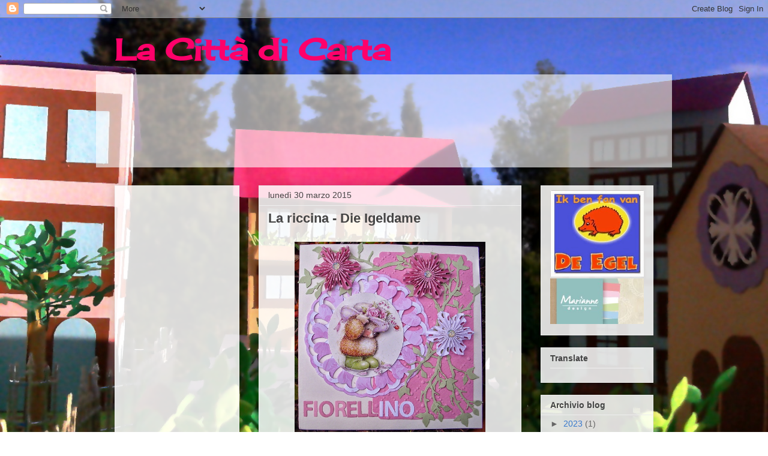

--- FILE ---
content_type: text/html; charset=UTF-8
request_url: http://www.lacittadicarta.com/2015/03/la-riccina-die-igeldame.html
body_size: 106818
content:
<!DOCTYPE html>
<html class='v2' dir='ltr' lang='it'>
<head>
<link href='https://www.blogger.com/static/v1/widgets/335934321-css_bundle_v2.css' rel='stylesheet' type='text/css'/>
<meta content='width=1100' name='viewport'/>
<meta content='text/html; charset=UTF-8' http-equiv='Content-Type'/>
<meta content='blogger' name='generator'/>
<link href='http://www.lacittadicarta.com/favicon.ico' rel='icon' type='image/x-icon'/>
<link href='http://www.lacittadicarta.com/2015/03/la-riccina-die-igeldame.html' rel='canonical'/>
<link rel="alternate" type="application/atom+xml" title="La Città di Carta - Atom" href="http://www.lacittadicarta.com/feeds/posts/default" />
<link rel="alternate" type="application/rss+xml" title="La Città di Carta - RSS" href="http://www.lacittadicarta.com/feeds/posts/default?alt=rss" />
<link rel="service.post" type="application/atom+xml" title="La Città di Carta - Atom" href="https://www.blogger.com/feeds/1892670957475728769/posts/default" />

<link rel="alternate" type="application/atom+xml" title="La Città di Carta - Atom" href="http://www.lacittadicarta.com/feeds/1572520052584785921/comments/default" />
<!--Can't find substitution for tag [blog.ieCssRetrofitLinks]-->
<link href='https://blogger.googleusercontent.com/img/b/R29vZ2xl/AVvXsEjJTNQSLg5Scmc8D9VYBb2v_aTHmX0Lrvc9Rk25HZwB_U4YGeroU2DrfG6AQI8wH0JJQnqC-AYTyHaSzxudg1d9QxiPKFc-cbm9-2tDCOpEEGP4QdKWqmahLsXI77wuKyql8CWVhkNT7mnA/s1600/IMG_5090.JPG' rel='image_src'/>
<meta content='http://www.lacittadicarta.com/2015/03/la-riccina-die-igeldame.html' property='og:url'/>
<meta content='La riccina -  Die Igeldame' property='og:title'/>
<meta content='   La riccina si fa bella. Con il nuovo Cappello, pieno di fiori, sta proprio bene.       Die Igeldame macht sich schön. Der neue Hut, voll ...' property='og:description'/>
<meta content='https://blogger.googleusercontent.com/img/b/R29vZ2xl/AVvXsEjJTNQSLg5Scmc8D9VYBb2v_aTHmX0Lrvc9Rk25HZwB_U4YGeroU2DrfG6AQI8wH0JJQnqC-AYTyHaSzxudg1d9QxiPKFc-cbm9-2tDCOpEEGP4QdKWqmahLsXI77wuKyql8CWVhkNT7mnA/w1200-h630-p-k-no-nu/IMG_5090.JPG' property='og:image'/>
<title>La Città di Carta: La riccina -  Die Igeldame</title>
<style type='text/css'>@font-face{font-family:'Cherry Cream Soda';font-style:normal;font-weight:400;font-display:swap;src:url(//fonts.gstatic.com/s/cherrycreamsoda/v21/UMBIrOxBrW6w2FFyi9paG0fdVdRciQd9A98ZD47H.woff2)format('woff2');unicode-range:U+0000-00FF,U+0131,U+0152-0153,U+02BB-02BC,U+02C6,U+02DA,U+02DC,U+0304,U+0308,U+0329,U+2000-206F,U+20AC,U+2122,U+2191,U+2193,U+2212,U+2215,U+FEFF,U+FFFD;}</style>
<style id='page-skin-1' type='text/css'><!--
/*
-----------------------------------------------
Blogger Template Style
Name:     Awesome Inc.
Designer: Tina Chen
URL:      tinachen.org
----------------------------------------------- */
/* Content
----------------------------------------------- */
body {
font: normal normal 13px Arial, Tahoma, Helvetica, FreeSans, sans-serif;
color: #000000;
background: #ffffff url(http://2.bp.blogspot.com/-TPUevAviQ-w/USEz44kXxQI/AAAAAAAAJSs/Wn0kD-nTD4w/s0/sfondoLaCittaDiCarta.jpg) no-repeat fixed top center;
}
html body .content-outer {
min-width: 0;
max-width: 100%;
width: 100%;
}
a:link {
text-decoration: none;
color: #162739;
}
a:visited {
text-decoration: none;
color: #1b3b66;
}
a:hover {
text-decoration: underline;
color: #0058cd;
}
.body-fauxcolumn-outer .cap-top {
position: absolute;
z-index: 1;
height: 276px;
width: 100%;
background: transparent none repeat-x scroll top left;
_background-image: none;
}
/* Columns
----------------------------------------------- */
.content-inner {
padding: 0;
}
.header-inner .section {
margin: 0 16px;
}
.tabs-inner .section {
margin: 0 16px;
}
.main-inner {
padding-top: 30px;
}
.main-inner .column-center-inner,
.main-inner .column-left-inner,
.main-inner .column-right-inner {
padding: 0 5px;
}
*+html body .main-inner .column-center-inner {
margin-top: -30px;
}
#layout .main-inner .column-center-inner {
margin-top: 0;
}
/* Header
----------------------------------------------- */
.header-outer {
margin: 0 0 0 0;
background: transparent none repeat scroll 0 0;
}
.Header h1 {
font: normal bold 50px Cherry Cream Soda;
color: #ff006a;
text-shadow: 0 0 -1px #000000;
}
.Header h1 a {
color: #ff006a;
}
.Header .description {
font: normal normal 14px Arial, Tahoma, Helvetica, FreeSans, sans-serif;
color: #444444;
}
.header-inner .Header .titlewrapper,
.header-inner .Header .descriptionwrapper {
padding-left: 0;
padding-right: 0;
margin-bottom: 0;
}
.header-inner .Header .titlewrapper {
padding-top: 22px;
}
/* Tabs
----------------------------------------------- */
.tabs-outer {
overflow: hidden;
position: relative;
background: #eeeeee url(http://www.blogblog.com/1kt/awesomeinc/tabs_gradient_light.png) repeat scroll 0 0;
}
#layout .tabs-outer {
overflow: visible;
}
.tabs-cap-top, .tabs-cap-bottom {
position: absolute;
width: 100%;
border-top: 1px solid #999999;
}
.tabs-cap-bottom {
bottom: 0;
}
.tabs-inner .widget li a {
display: inline-block;
margin: 0;
padding: .6em 1.5em;
font: normal bold 14px Arial, Tahoma, Helvetica, FreeSans, sans-serif;
color: #000000;
border-top: 1px solid #999999;
border-bottom: 1px solid #999999;
border-left: 1px solid #999999;
height: 16px;
line-height: 16px;
}
.tabs-inner .widget li:last-child a {
border-right: 1px solid #999999;
}
.tabs-inner .widget li.selected a, .tabs-inner .widget li a:hover {
background: #666666 url(http://www.blogblog.com/1kt/awesomeinc/tabs_gradient_light.png) repeat-x scroll 0 -100px;
color: #ffffff;
}
/* Headings
----------------------------------------------- */
h2 {
font: normal bold 14px Arial, Tahoma, Helvetica, FreeSans, sans-serif;
color: #444444;
}
/* Widgets
----------------------------------------------- */
.main-inner .section {
margin: 0 27px;
padding: 0;
}
.main-inner .column-left-outer,
.main-inner .column-right-outer {
margin-top: 0;
}
#layout .main-inner .column-left-outer,
#layout .main-inner .column-right-outer {
margin-top: 0;
}
.main-inner .column-left-inner,
.main-inner .column-right-inner {
background: transparent none repeat 0 0;
-moz-box-shadow: 0 0 0 rgba(0, 0, 0, .2);
-webkit-box-shadow: 0 0 0 rgba(0, 0, 0, .2);
-goog-ms-box-shadow: 0 0 0 rgba(0, 0, 0, .2);
box-shadow: 0 0 0 rgba(0, 0, 0, .2);
-moz-border-radius: 0;
-webkit-border-radius: 0;
-goog-ms-border-radius: 0;
border-radius: 0;
}
#layout .main-inner .column-left-inner,
#layout .main-inner .column-right-inner {
margin-top: 0;
}
.sidebar .widget {
font: normal normal 14px Arial, Tahoma, Helvetica, FreeSans, sans-serif;
color: #444444;
}
.sidebar .widget a:link {
color: #3778cd;
}
.sidebar .widget a:visited {
color: #4d469c;
}
.sidebar .widget a:hover {
color: #3778cd;
}
.sidebar .widget h2 {
text-shadow: 0 0 -1px #000000;
}
.main-inner .widget {
background-color: #ffffff;
border: 1px solid #eeeeee;
padding: 0 15px 15px;
margin: 20px -16px;
-moz-box-shadow: 0 0 20px rgba(0, 0, 0, .2);
-webkit-box-shadow: 0 0 20px rgba(0, 0, 0, .2);
-goog-ms-box-shadow: 0 0 20px rgba(0, 0, 0, .2);
box-shadow: 0 0 20px rgba(0, 0, 0, .2);
-moz-border-radius: 0;
-webkit-border-radius: 0;
-goog-ms-border-radius: 0;
border-radius: 0;
}
.main-inner .widget h2 {
margin: 0 -15px;
padding: .6em 15px .5em;
border-bottom: 1px solid transparent;
}
.footer-inner .widget h2 {
padding: 0 0 .4em;
border-bottom: 1px solid transparent;
}
.main-inner .widget h2 + div, .footer-inner .widget h2 + div {
border-top: 1px solid #eeeeee;
padding-top: 8px;
}
.main-inner .widget .widget-content {
margin: 0 -15px;
padding: 7px 15px 0;
}
.main-inner .widget ul, .main-inner .widget #ArchiveList ul.flat {
margin: -8px -15px 0;
padding: 0;
list-style: none;
}
.main-inner .widget #ArchiveList {
margin: -8px 0 0;
}
.main-inner .widget ul li, .main-inner .widget #ArchiveList ul.flat li {
padding: .5em 15px;
text-indent: 0;
color: #666666;
border-top: 1px solid #eeeeee;
border-bottom: 1px solid transparent;
}
.main-inner .widget #ArchiveList ul li {
padding-top: .25em;
padding-bottom: .25em;
}
.main-inner .widget ul li:first-child, .main-inner .widget #ArchiveList ul.flat li:first-child {
border-top: none;
}
.main-inner .widget ul li:last-child, .main-inner .widget #ArchiveList ul.flat li:last-child {
border-bottom: none;
}
.post-body {
position: relative;
}
.main-inner .widget .post-body ul {
padding: 0 2.5em;
margin: .5em 0;
list-style: disc;
}
.main-inner .widget .post-body ul li {
padding: 0.25em 0;
margin-bottom: .25em;
color: #000000;
border: none;
}
.footer-inner .widget ul {
padding: 0;
list-style: none;
}
.widget .zippy {
color: #666666;
}
/* Posts
----------------------------------------------- */
body .main-inner .Blog {
padding: 0;
margin-bottom: 1em;
background-color: transparent;
border: none;
-moz-box-shadow: 0 0 0 rgba(0, 0, 0, 0);
-webkit-box-shadow: 0 0 0 rgba(0, 0, 0, 0);
-goog-ms-box-shadow: 0 0 0 rgba(0, 0, 0, 0);
box-shadow: 0 0 0 rgba(0, 0, 0, 0);
}
.main-inner .section:last-child .Blog:last-child {
padding: 0;
margin-bottom: 1em;
}
.main-inner .widget h2.date-header {
margin: 0 -15px 1px;
padding: 0 0 0 0;
font: normal normal 14px Arial, Tahoma, Helvetica, FreeSans, sans-serif;
color: #444444;
background: transparent none no-repeat scroll top left;
border-top: 0 solid #eeeeee;
border-bottom: 1px solid transparent;
-moz-border-radius-topleft: 0;
-moz-border-radius-topright: 0;
-webkit-border-top-left-radius: 0;
-webkit-border-top-right-radius: 0;
border-top-left-radius: 0;
border-top-right-radius: 0;
position: static;
bottom: 100%;
right: 15px;
text-shadow: 0 0 -1px #000000;
}
.main-inner .widget h2.date-header span {
font: normal normal 14px Arial, Tahoma, Helvetica, FreeSans, sans-serif;
display: block;
padding: .5em 15px;
border-left: 0 solid #eeeeee;
border-right: 0 solid #eeeeee;
}
.date-outer {
position: relative;
margin: 30px 0 20px;
padding: 0 15px;
background-color: #ffffff;
border: 1px solid #eeeeee;
-moz-box-shadow: 0 0 20px rgba(0, 0, 0, .2);
-webkit-box-shadow: 0 0 20px rgba(0, 0, 0, .2);
-goog-ms-box-shadow: 0 0 20px rgba(0, 0, 0, .2);
box-shadow: 0 0 20px rgba(0, 0, 0, .2);
-moz-border-radius: 0;
-webkit-border-radius: 0;
-goog-ms-border-radius: 0;
border-radius: 0;
}
.date-outer:first-child {
margin-top: 0;
}
.date-outer:last-child {
margin-bottom: 20px;
-moz-border-radius-bottomleft: 0;
-moz-border-radius-bottomright: 0;
-webkit-border-bottom-left-radius: 0;
-webkit-border-bottom-right-radius: 0;
-goog-ms-border-bottom-left-radius: 0;
-goog-ms-border-bottom-right-radius: 0;
border-bottom-left-radius: 0;
border-bottom-right-radius: 0;
}
.date-posts {
margin: 0 -15px;
padding: 0 15px;
clear: both;
}
.post-outer, .inline-ad {
border-top: 1px solid #eeeeee;
margin: 0 -15px;
padding: 15px 15px;
}
.post-outer {
padding-bottom: 10px;
}
.post-outer:first-child {
padding-top: 0;
border-top: none;
}
.post-outer:last-child, .inline-ad:last-child {
border-bottom: none;
}
.post-body {
position: relative;
}
.post-body img {
padding: 8px;
background: transparent;
border: 1px solid transparent;
-moz-box-shadow: 0 0 0 rgba(0, 0, 0, .2);
-webkit-box-shadow: 0 0 0 rgba(0, 0, 0, .2);
box-shadow: 0 0 0 rgba(0, 0, 0, .2);
-moz-border-radius: 0;
-webkit-border-radius: 0;
border-radius: 0;
}
h3.post-title, h4 {
font: normal bold 22px Arial, Tahoma, Helvetica, FreeSans, sans-serif;
color: #444444;
}
h3.post-title a {
font: normal bold 22px Arial, Tahoma, Helvetica, FreeSans, sans-serif;
color: #444444;
}
h3.post-title a:hover {
color: #0058cd;
text-decoration: underline;
}
.post-header {
margin: 0 0 1em;
}
.post-body {
line-height: 1.4;
}
.post-outer h2 {
color: #000000;
}
.post-footer {
margin: 1.5em 0 0;
}
#blog-pager {
padding: 15px;
font-size: 120%;
background-color: #ffffff;
border: 1px solid #eeeeee;
-moz-box-shadow: 0 0 20px rgba(0, 0, 0, .2);
-webkit-box-shadow: 0 0 20px rgba(0, 0, 0, .2);
-goog-ms-box-shadow: 0 0 20px rgba(0, 0, 0, .2);
box-shadow: 0 0 20px rgba(0, 0, 0, .2);
-moz-border-radius: 0;
-webkit-border-radius: 0;
-goog-ms-border-radius: 0;
border-radius: 0;
-moz-border-radius-topleft: 0;
-moz-border-radius-topright: 0;
-webkit-border-top-left-radius: 0;
-webkit-border-top-right-radius: 0;
-goog-ms-border-top-left-radius: 0;
-goog-ms-border-top-right-radius: 0;
border-top-left-radius: 0;
border-top-right-radius-topright: 0;
margin-top: 1em;
}
.blog-feeds, .post-feeds {
margin: 1em 0;
text-align: center;
color: #444444;
}
.blog-feeds a, .post-feeds a {
color: #3778cd;
}
.blog-feeds a:visited, .post-feeds a:visited {
color: #4d469c;
}
.blog-feeds a:hover, .post-feeds a:hover {
color: #3778cd;
}
.post-outer .comments {
margin-top: 2em;
}
/* Comments
----------------------------------------------- */
.comments .comments-content .icon.blog-author {
background-repeat: no-repeat;
background-image: url([data-uri]);
}
.comments .comments-content .loadmore a {
border-top: 1px solid #999999;
border-bottom: 1px solid #999999;
}
.comments .continue {
border-top: 2px solid #999999;
}
/* Footer
----------------------------------------------- */
.footer-outer {
margin: -20px 0 -1px;
padding: 20px 0 0;
color: #444444;
overflow: hidden;
}
.footer-fauxborder-left {
border-top: 1px solid #eeeeee;
background: #ffffff none repeat scroll 0 0;
-moz-box-shadow: 0 0 20px rgba(0, 0, 0, .2);
-webkit-box-shadow: 0 0 20px rgba(0, 0, 0, .2);
-goog-ms-box-shadow: 0 0 20px rgba(0, 0, 0, .2);
box-shadow: 0 0 20px rgba(0, 0, 0, .2);
margin: 0 -20px;
}
/* Mobile
----------------------------------------------- */
body.mobile {
background-size: auto;
}
.mobile .body-fauxcolumn-outer {
background: transparent none repeat scroll top left;
}
*+html body.mobile .main-inner .column-center-inner {
margin-top: 0;
}
.mobile .main-inner .widget {
padding: 0 0 15px;
}
.mobile .main-inner .widget h2 + div,
.mobile .footer-inner .widget h2 + div {
border-top: none;
padding-top: 0;
}
.mobile .footer-inner .widget h2 {
padding: 0.5em 0;
border-bottom: none;
}
.mobile .main-inner .widget .widget-content {
margin: 0;
padding: 7px 0 0;
}
.mobile .main-inner .widget ul,
.mobile .main-inner .widget #ArchiveList ul.flat {
margin: 0 -15px 0;
}
.mobile .main-inner .widget h2.date-header {
right: 0;
}
.mobile .date-header span {
padding: 0.4em 0;
}
.mobile .date-outer:first-child {
margin-bottom: 0;
border: 1px solid #eeeeee;
-moz-border-radius-topleft: 0;
-moz-border-radius-topright: 0;
-webkit-border-top-left-radius: 0;
-webkit-border-top-right-radius: 0;
-goog-ms-border-top-left-radius: 0;
-goog-ms-border-top-right-radius: 0;
border-top-left-radius: 0;
border-top-right-radius: 0;
}
.mobile .date-outer {
border-color: #eeeeee;
border-width: 0 1px 1px;
}
.mobile .date-outer:last-child {
margin-bottom: 0;
}
.mobile .main-inner {
padding: 0;
}
.mobile .header-inner .section {
margin: 0;
}
.mobile .post-outer, .mobile .inline-ad {
padding: 5px 0;
}
.mobile .tabs-inner .section {
margin: 0 10px;
}
.mobile .main-inner .widget h2 {
margin: 0;
padding: 0;
}
.mobile .main-inner .widget h2.date-header span {
padding: 0;
}
.mobile .main-inner .widget .widget-content {
margin: 0;
padding: 7px 0 0;
}
.mobile #blog-pager {
border: 1px solid transparent;
background: #ffffff none repeat scroll 0 0;
}
.mobile .main-inner .column-left-inner,
.mobile .main-inner .column-right-inner {
background: transparent none repeat 0 0;
-moz-box-shadow: none;
-webkit-box-shadow: none;
-goog-ms-box-shadow: none;
box-shadow: none;
}
.mobile .date-posts {
margin: 0;
padding: 0;
}
.mobile .footer-fauxborder-left {
margin: 0;
border-top: inherit;
}
.mobile .main-inner .section:last-child .Blog:last-child {
margin-bottom: 0;
}
.mobile-index-contents {
color: #000000;
}
.mobile .mobile-link-button {
background: #162739 url(http://www.blogblog.com/1kt/awesomeinc/tabs_gradient_light.png) repeat scroll 0 0;
}
.mobile-link-button a:link, .mobile-link-button a:visited {
color: #ffffff;
}
.mobile .tabs-inner .PageList .widget-content {
background: transparent;
border-top: 1px solid;
border-color: #999999;
color: #000000;
}
.mobile .tabs-inner .PageList .widget-content .pagelist-arrow {
border-left: 1px solid #999999;
}
.tabs-outer {
background: none;
}
.tabs-outer .region-inner {
background-color: rgba(255,255,255,0.6);
background: url(//goo.gl/zRkwD) repeat transparent\9;
}
.tabs-cap-top, .tabs-cap-bottom {
border: none;
}
.sidebar .widget, .date-outer {
background-color: rgba(255,255,255,0.85);
background: url(//goo.gl/YZIRL) repeat transparent\9;
}
/*.main-inner .widget h2, .date-outer .date-posts {
background: url(//goo.gl/nG9Nw) repeat-x top center transparent;
}*/
body {
background-size: cover;
background-position: center center;
}
--></style>
<style id='template-skin-1' type='text/css'><!--
body {
min-width: 930px;
}
.content-outer, .content-fauxcolumn-outer, .region-inner {
min-width: 930px;
max-width: 930px;
_width: 930px;
}
.main-inner .columns {
padding-left: 240px;
padding-right: 220px;
}
.main-inner .fauxcolumn-center-outer {
left: 240px;
right: 220px;
/* IE6 does not respect left and right together */
_width: expression(this.parentNode.offsetWidth -
parseInt("240px") -
parseInt("220px") + 'px');
}
.main-inner .fauxcolumn-left-outer {
width: 240px;
}
.main-inner .fauxcolumn-right-outer {
width: 220px;
}
.main-inner .column-left-outer {
width: 240px;
right: 100%;
margin-left: -240px;
}
.main-inner .column-right-outer {
width: 220px;
margin-right: -220px;
}
#layout {
min-width: 0;
}
#layout .content-outer {
min-width: 0;
width: 800px;
}
#layout .region-inner {
min-width: 0;
width: auto;
}
body#layout div.add_widget {
padding: 8px;
}
body#layout div.add_widget a {
margin-left: 32px;
}
--></style>
<style>
    body {background-image:url(http\:\/\/2.bp.blogspot.com\/-TPUevAviQ-w\/USEz44kXxQI\/AAAAAAAAJSs\/Wn0kD-nTD4w\/s0\/sfondoLaCittaDiCarta.jpg);}
    
@media (max-width: 200px) { body {background-image:url(http\:\/\/2.bp.blogspot.com\/-TPUevAviQ-w\/USEz44kXxQI\/AAAAAAAAJSs\/Wn0kD-nTD4w\/w200\/sfondoLaCittaDiCarta.jpg);}}
@media (max-width: 400px) and (min-width: 201px) { body {background-image:url(http\:\/\/2.bp.blogspot.com\/-TPUevAviQ-w\/USEz44kXxQI\/AAAAAAAAJSs\/Wn0kD-nTD4w\/w400\/sfondoLaCittaDiCarta.jpg);}}
@media (max-width: 800px) and (min-width: 401px) { body {background-image:url(http\:\/\/2.bp.blogspot.com\/-TPUevAviQ-w\/USEz44kXxQI\/AAAAAAAAJSs\/Wn0kD-nTD4w\/w800\/sfondoLaCittaDiCarta.jpg);}}
@media (max-width: 1200px) and (min-width: 801px) { body {background-image:url(http\:\/\/2.bp.blogspot.com\/-TPUevAviQ-w\/USEz44kXxQI\/AAAAAAAAJSs\/Wn0kD-nTD4w\/w1200\/sfondoLaCittaDiCarta.jpg);}}
/* Last tag covers anything over one higher than the previous max-size cap. */
@media (min-width: 1201px) { body {background-image:url(http\:\/\/2.bp.blogspot.com\/-TPUevAviQ-w\/USEz44kXxQI\/AAAAAAAAJSs\/Wn0kD-nTD4w\/w1600\/sfondoLaCittaDiCarta.jpg);}}
  </style>
<link href='https://www.blogger.com/dyn-css/authorization.css?targetBlogID=1892670957475728769&amp;zx=5a897a85-96f7-4ca6-bdaf-16e7c42e6035' media='none' onload='if(media!=&#39;all&#39;)media=&#39;all&#39;' rel='stylesheet'/><noscript><link href='https://www.blogger.com/dyn-css/authorization.css?targetBlogID=1892670957475728769&amp;zx=5a897a85-96f7-4ca6-bdaf-16e7c42e6035' rel='stylesheet'/></noscript>
<meta name='google-adsense-platform-account' content='ca-host-pub-1556223355139109'/>
<meta name='google-adsense-platform-domain' content='blogspot.com'/>

<!-- data-ad-client=ca-pub-9377180798866944 -->

</head>
<body class='loading variant-light'>
<div class='navbar section' id='navbar' name='Navbar'><div class='widget Navbar' data-version='1' id='Navbar1'><script type="text/javascript">
    function setAttributeOnload(object, attribute, val) {
      if(window.addEventListener) {
        window.addEventListener('load',
          function(){ object[attribute] = val; }, false);
      } else {
        window.attachEvent('onload', function(){ object[attribute] = val; });
      }
    }
  </script>
<div id="navbar-iframe-container"></div>
<script type="text/javascript" src="https://apis.google.com/js/platform.js"></script>
<script type="text/javascript">
      gapi.load("gapi.iframes:gapi.iframes.style.bubble", function() {
        if (gapi.iframes && gapi.iframes.getContext) {
          gapi.iframes.getContext().openChild({
              url: 'https://www.blogger.com/navbar/1892670957475728769?po\x3d1572520052584785921\x26origin\x3dhttp://www.lacittadicarta.com',
              where: document.getElementById("navbar-iframe-container"),
              id: "navbar-iframe"
          });
        }
      });
    </script><script type="text/javascript">
(function() {
var script = document.createElement('script');
script.type = 'text/javascript';
script.src = '//pagead2.googlesyndication.com/pagead/js/google_top_exp.js';
var head = document.getElementsByTagName('head')[0];
if (head) {
head.appendChild(script);
}})();
</script>
</div></div>
<div class='body-fauxcolumns'>
<div class='fauxcolumn-outer body-fauxcolumn-outer'>
<div class='cap-top'>
<div class='cap-left'></div>
<div class='cap-right'></div>
</div>
<div class='fauxborder-left'>
<div class='fauxborder-right'></div>
<div class='fauxcolumn-inner'>
</div>
</div>
<div class='cap-bottom'>
<div class='cap-left'></div>
<div class='cap-right'></div>
</div>
</div>
</div>
<div class='content'>
<div class='content-fauxcolumns'>
<div class='fauxcolumn-outer content-fauxcolumn-outer'>
<div class='cap-top'>
<div class='cap-left'></div>
<div class='cap-right'></div>
</div>
<div class='fauxborder-left'>
<div class='fauxborder-right'></div>
<div class='fauxcolumn-inner'>
</div>
</div>
<div class='cap-bottom'>
<div class='cap-left'></div>
<div class='cap-right'></div>
</div>
</div>
</div>
<div class='content-outer'>
<div class='content-cap-top cap-top'>
<div class='cap-left'></div>
<div class='cap-right'></div>
</div>
<div class='fauxborder-left content-fauxborder-left'>
<div class='fauxborder-right content-fauxborder-right'></div>
<div class='content-inner'>
<header>
<div class='header-outer'>
<div class='header-cap-top cap-top'>
<div class='cap-left'></div>
<div class='cap-right'></div>
</div>
<div class='fauxborder-left header-fauxborder-left'>
<div class='fauxborder-right header-fauxborder-right'></div>
<div class='region-inner header-inner'>
<div class='header section' id='header' name='Intestazione'><div class='widget Header' data-version='1' id='Header1'>
<div id='header-inner'>
<div class='titlewrapper'>
<h1 class='title'>
<a href='http://www.lacittadicarta.com/'>
La Città di Carta
</a>
</h1>
</div>
<div class='descriptionwrapper'>
<p class='description'><span>
</span></p>
</div>
</div>
</div></div>
</div>
</div>
<div class='header-cap-bottom cap-bottom'>
<div class='cap-left'></div>
<div class='cap-right'></div>
</div>
</div>
</header>
<div class='tabs-outer'>
<div class='tabs-cap-top cap-top'>
<div class='cap-left'></div>
<div class='cap-right'></div>
</div>
<div class='fauxborder-left tabs-fauxborder-left'>
<div class='fauxborder-right tabs-fauxborder-right'></div>
<div class='region-inner tabs-inner'>
<div class='tabs section' id='crosscol' name='Multi-colonne'><div class='widget Followers' data-version='1' id='Followers1'>
<h2 class='title'>Lettori fissi</h2>
<div class='widget-content'>
<div id='Followers1-wrapper'>
<div style='margin-right:2px;'>
<div><script type="text/javascript" src="https://apis.google.com/js/platform.js"></script>
<div id="followers-iframe-container"></div>
<script type="text/javascript">
    window.followersIframe = null;
    function followersIframeOpen(url) {
      gapi.load("gapi.iframes", function() {
        if (gapi.iframes && gapi.iframes.getContext) {
          window.followersIframe = gapi.iframes.getContext().openChild({
            url: url,
            where: document.getElementById("followers-iframe-container"),
            messageHandlersFilter: gapi.iframes.CROSS_ORIGIN_IFRAMES_FILTER,
            messageHandlers: {
              '_ready': function(obj) {
                window.followersIframe.getIframeEl().height = obj.height;
              },
              'reset': function() {
                window.followersIframe.close();
                followersIframeOpen("https://www.blogger.com/followers/frame/1892670957475728769?colors\x3dCgt0cmFuc3BhcmVudBILdHJhbnNwYXJlbnQaByMwMDAwMDAiByMxNjI3MzkqByNmZmZmZmYyByM0NDQ0NDQ6ByMwMDAwMDBCByMxNjI3MzlKByM2NjY2NjZSByMxNjI3MzlaC3RyYW5zcGFyZW50\x26pageSize\x3d21\x26hl\x3dit\x26origin\x3dhttp://www.lacittadicarta.com");
              },
              'open': function(url) {
                window.followersIframe.close();
                followersIframeOpen(url);
              }
            }
          });
        }
      });
    }
    followersIframeOpen("https://www.blogger.com/followers/frame/1892670957475728769?colors\x3dCgt0cmFuc3BhcmVudBILdHJhbnNwYXJlbnQaByMwMDAwMDAiByMxNjI3MzkqByNmZmZmZmYyByM0NDQ0NDQ6ByMwMDAwMDBCByMxNjI3MzlKByM2NjY2NjZSByMxNjI3MzlaC3RyYW5zcGFyZW50\x26pageSize\x3d21\x26hl\x3dit\x26origin\x3dhttp://www.lacittadicarta.com");
  </script></div>
</div>
</div>
<div class='clear'></div>
</div>
</div></div>
<div class='tabs no-items section' id='crosscol-overflow' name='Cross-Column 2'></div>
</div>
</div>
<div class='tabs-cap-bottom cap-bottom'>
<div class='cap-left'></div>
<div class='cap-right'></div>
</div>
</div>
<div class='main-outer'>
<div class='main-cap-top cap-top'>
<div class='cap-left'></div>
<div class='cap-right'></div>
</div>
<div class='fauxborder-left main-fauxborder-left'>
<div class='fauxborder-right main-fauxborder-right'></div>
<div class='region-inner main-inner'>
<div class='columns fauxcolumns'>
<div class='fauxcolumn-outer fauxcolumn-center-outer'>
<div class='cap-top'>
<div class='cap-left'></div>
<div class='cap-right'></div>
</div>
<div class='fauxborder-left'>
<div class='fauxborder-right'></div>
<div class='fauxcolumn-inner'>
</div>
</div>
<div class='cap-bottom'>
<div class='cap-left'></div>
<div class='cap-right'></div>
</div>
</div>
<div class='fauxcolumn-outer fauxcolumn-left-outer'>
<div class='cap-top'>
<div class='cap-left'></div>
<div class='cap-right'></div>
</div>
<div class='fauxborder-left'>
<div class='fauxborder-right'></div>
<div class='fauxcolumn-inner'>
</div>
</div>
<div class='cap-bottom'>
<div class='cap-left'></div>
<div class='cap-right'></div>
</div>
</div>
<div class='fauxcolumn-outer fauxcolumn-right-outer'>
<div class='cap-top'>
<div class='cap-left'></div>
<div class='cap-right'></div>
</div>
<div class='fauxborder-left'>
<div class='fauxborder-right'></div>
<div class='fauxcolumn-inner'>
</div>
</div>
<div class='cap-bottom'>
<div class='cap-left'></div>
<div class='cap-right'></div>
</div>
</div>
<!-- corrects IE6 width calculation -->
<div class='columns-inner'>
<div class='column-center-outer'>
<div class='column-center-inner'>
<div class='main section' id='main' name='Principale'><div class='widget Blog' data-version='1' id='Blog1'>
<div class='blog-posts hfeed'>

          <div class="date-outer">
        
<h2 class='date-header'><span>lunedì 30 marzo 2015</span></h2>

          <div class="date-posts">
        
<div class='post-outer'>
<div class='post hentry uncustomized-post-template' itemprop='blogPost' itemscope='itemscope' itemtype='http://schema.org/BlogPosting'>
<meta content='https://blogger.googleusercontent.com/img/b/R29vZ2xl/AVvXsEjJTNQSLg5Scmc8D9VYBb2v_aTHmX0Lrvc9Rk25HZwB_U4YGeroU2DrfG6AQI8wH0JJQnqC-AYTyHaSzxudg1d9QxiPKFc-cbm9-2tDCOpEEGP4QdKWqmahLsXI77wuKyql8CWVhkNT7mnA/s1600/IMG_5090.JPG' itemprop='image_url'/>
<meta content='1892670957475728769' itemprop='blogId'/>
<meta content='1572520052584785921' itemprop='postId'/>
<a name='1572520052584785921'></a>
<h3 class='post-title entry-title' itemprop='name'>
La riccina -  Die Igeldame
</h3>
<div class='post-header'>
<div class='post-header-line-1'></div>
</div>
<div class='post-body entry-content' id='post-body-1572520052584785921' itemprop='description articleBody'>
<table align="center" cellpadding="0" cellspacing="0" class="tr-caption-container" style="margin-left: auto; margin-right: auto; text-align: center;"><tbody>
<tr><td style="text-align: center;"><a href="https://blogger.googleusercontent.com/img/b/R29vZ2xl/AVvXsEjJTNQSLg5Scmc8D9VYBb2v_aTHmX0Lrvc9Rk25HZwB_U4YGeroU2DrfG6AQI8wH0JJQnqC-AYTyHaSzxudg1d9QxiPKFc-cbm9-2tDCOpEEGP4QdKWqmahLsXI77wuKyql8CWVhkNT7mnA/s1600/IMG_5090.JPG" imageanchor="1" style="margin-left: auto; margin-right: auto;"><img border="0" height="320" src="https://blogger.googleusercontent.com/img/b/R29vZ2xl/AVvXsEjJTNQSLg5Scmc8D9VYBb2v_aTHmX0Lrvc9Rk25HZwB_U4YGeroU2DrfG6AQI8wH0JJQnqC-AYTyHaSzxudg1d9QxiPKFc-cbm9-2tDCOpEEGP4QdKWqmahLsXI77wuKyql8CWVhkNT7mnA/s1600/IMG_5090.JPG" width="318" /></a></td></tr>
<tr><td class="tr-caption" style="text-align: center;"><br />
<span style="color: #274e13; font-family: Georgia, Times New Roman, serif; font-size: large;"><i>La riccina si fa bella.<br />Con il nuovo Cappello, pieno di fiori, sta proprio bene.&nbsp;</i></span></td></tr>
</tbody></table>
<table align="center" cellpadding="0" cellspacing="0" class="tr-caption-container" style="margin-left: auto; margin-right: auto; text-align: center;"><tbody>
<tr><td style="text-align: center;"><a href="https://blogger.googleusercontent.com/img/b/R29vZ2xl/AVvXsEgBJ8OHc1R0sUJgfb5TzLbxA5CzfRFbElKDgmPyTxdKA9ugwNQu2wpS9Ewu40AHSJ4eG9V5-sT7ubRbK3TAR2VUgqfJ-KLT5vSuOaUfwWT6edJ1eQtHKaqPY4qafXwFfetulFLHVDR3cujs/s1600/IMG_5091.JPG" imageanchor="1" style="margin-left: auto; margin-right: auto;"><img border="0" height="311" src="https://blogger.googleusercontent.com/img/b/R29vZ2xl/AVvXsEgBJ8OHc1R0sUJgfb5TzLbxA5CzfRFbElKDgmPyTxdKA9ugwNQu2wpS9Ewu40AHSJ4eG9V5-sT7ubRbK3TAR2VUgqfJ-KLT5vSuOaUfwWT6edJ1eQtHKaqPY4qafXwFfetulFLHVDR3cujs/s1600/IMG_5091.JPG" width="320" /></a></td></tr>
<tr><td class="tr-caption" style="text-align: center;"><br />
<span style="color: #274e13; font-family: Georgia, Times New Roman, serif; font-size: large;"><i>Die Igeldame macht sich schön.<br />Der neue Hut, voll mit Blunen, steht ihr besonders gut. </i></span>&nbsp;</td></tr>
</tbody></table>
<div class="separator" style="clear: both; text-align: center;">
<a href="https://blogger.googleusercontent.com/img/b/R29vZ2xl/AVvXsEjNWlX_yzpF5-zvEwCP5swZlvg-8_iORoZoVbK6QhAV381d-6zNXgosT0OqGvAP042XhdirXp9y2gZC5VBLGQnFVRDl4hJmy4OTgDuJJAjRtja9r05Z6MpX6XFZrMbPauVhjBqc2c2aLvYs/s1600/IMG_5092.JPG" imageanchor="1" style="margin-left: 1em; margin-right: 1em;"><img border="0" height="102" src="https://blogger.googleusercontent.com/img/b/R29vZ2xl/AVvXsEjNWlX_yzpF5-zvEwCP5swZlvg-8_iORoZoVbK6QhAV381d-6zNXgosT0OqGvAP042XhdirXp9y2gZC5VBLGQnFVRDl4hJmy4OTgDuJJAjRtja9r05Z6MpX6XFZrMbPauVhjBqc2c2aLvYs/s1600/IMG_5092.JPG" width="320" /></a></div>
<br />
<table align="center" cellpadding="0" cellspacing="0" class="tr-caption-container" style="margin-left: auto; margin-right: auto; text-align: center;"><tbody>
<tr><td style="text-align: center;"><a href="https://blogger.googleusercontent.com/img/b/R29vZ2xl/AVvXsEi5ipMOLVeRSOP3nTabYNZLN0KZdQDKD7wyiLqnqoSXottkVuf5tuxzeG4AaAQqkGwRZDPkHUIVUR7uAkXgMZbCK-_egQhlnz3s5Fceh6oaNqpKgJg5ZvfkA40DcXfDcd86kF10f1e3cHBc/s1600/IMG_5089.JPG" imageanchor="1" style="margin-left: auto; margin-right: auto;"><img border="0" height="320" src="https://blogger.googleusercontent.com/img/b/R29vZ2xl/AVvXsEi5ipMOLVeRSOP3nTabYNZLN0KZdQDKD7wyiLqnqoSXottkVuf5tuxzeG4AaAQqkGwRZDPkHUIVUR7uAkXgMZbCK-_egQhlnz3s5Fceh6oaNqpKgJg5ZvfkA40DcXfDcd86kF10f1e3cHBc/s1600/IMG_5089.JPG" width="139" /></a></td></tr>
<tr><td class="tr-caption" style="text-align: center;"><br />
<span style="color: #274e13; font-family: Georgia, Times New Roman, serif; font-size: large;"><i>Ho usato: Cartoncino Bristol,<br />Embossingfolder, di Sizzix,<br />Folding Dies di Nellie Snellen,<br />Lace snijemallen, di c'Art-Us.,</i></span><br />
<span style="color: #274e13; font-family: Georgia, Times New Roman, serif; font-size: large;"><i>Craftables: CR1281,<br />Creatables: LR0256 e strass, di Marianne Design.</i></span></td></tr>
</tbody></table>
<table align="center" cellpadding="0" cellspacing="0" class="tr-caption-container" style="margin-left: auto; margin-right: auto; text-align: center;"><tbody>
<tr><td style="text-align: center;"><a href="https://blogger.googleusercontent.com/img/b/R29vZ2xl/AVvXsEgIigOzSqQGKf6Z4dQ4Zwrc6Ye6CyX0R86iltG7Bg369dQw0U8j8cx5M5GL32TZzM9ud2S-1ArDvkYl-q1fqPj7znvoKAI4S9GD1KVWr5GcFFw33JwZRmHEgTP6jnUyb4CxeedRcJ2yL9qD/s1600/IMG_5095.JPG" imageanchor="1" style="margin-left: auto; margin-right: auto;"><img border="0" height="320" src="https://blogger.googleusercontent.com/img/b/R29vZ2xl/AVvXsEgIigOzSqQGKf6Z4dQ4Zwrc6Ye6CyX0R86iltG7Bg369dQw0U8j8cx5M5GL32TZzM9ud2S-1ArDvkYl-q1fqPj7znvoKAI4S9GD1KVWr5GcFFw33JwZRmHEgTP6jnUyb4CxeedRcJ2yL9qD/s1600/IMG_5095.JPG" width="313" /></a></td></tr>
<tr><td class="tr-caption" style="text-align: center;"><span style="font-size: 12.8000001907349px;"><br /></span><span style="color: #274e13; font-family: Georgia, Times New Roman, serif; font-size: large;"><i>Dafür habe ich gebraucht: Fotokarton,<br />Embossingfolder, von Sizzix,<br />Folding Dies von Nellie Snellen,<br />Lace snijemallen, von c'Art-Us.,</i></span><br />
<span style="color: #274e13; font-family: Georgia, Times New Roman, serif; font-size: large;"><i>Craftables, LR 01281,<br />Creatables: LR0256 und Strass, von Marianne Design.</i></span>&nbsp;</td></tr>
</tbody></table>
<div class="separator" style="clear: both; text-align: center;">
<a href="https://blogger.googleusercontent.com/img/b/R29vZ2xl/AVvXsEjBH7nhiLtimgsjaDHYKv3VREHnd1hmDykKCVG3recwcb2XkUxZ2qoBcu0OfxTWT1XO61j4SbB5-CQUg1TjhU2xIdO-28kuZyHqM5WsiWaIniS-ziMMSbKoaKCM4_Fx5JyXm6Fe_KHUvGVr/s1600/IMG_5094.JPG" imageanchor="1" style="margin-left: 1em; margin-right: 1em;"><img border="0" height="319" src="https://blogger.googleusercontent.com/img/b/R29vZ2xl/AVvXsEjBH7nhiLtimgsjaDHYKv3VREHnd1hmDykKCVG3recwcb2XkUxZ2qoBcu0OfxTWT1XO61j4SbB5-CQUg1TjhU2xIdO-28kuZyHqM5WsiWaIniS-ziMMSbKoaKCM4_Fx5JyXm6Fe_KHUvGVr/s1600/IMG_5094.JPG" width="320" /></a></div>
<div class="separator" style="clear: both; text-align: center;">
<br /></div>
<div class="separator" style="clear: both; text-align: center;">
<span style="color: #274e13; font-family: Georgia, Times New Roman, serif; font-size: large;"><i>Ciao a tutti, Ulla</i></span></div>
<div class="separator" style="clear: both; text-align: center;">
Challenge:&nbsp;<a href="http://de-egel.blogspot.it/2015/03/maart-challenge-3.html">http://de-egel.blogspot.it/2015/03/maart-challenge-3.html</a></div>
<div class="separator" style="clear: both; text-align: center;">
<span style="font-family: Courier New, Courier, monospace;">un vostro commento mi fa piacere.</span></div>
<div class="separator" style="clear: both; text-align: center;">
<span style="font-family: Courier New, Courier, monospace;">ein lieber Komment macht mir Freude.</span></div>
<div style='clear: both;'></div>
</div>
<div class='post-footer'>
<div class='post-footer-line post-footer-line-1'>
<span class='post-author vcard'>
Pubblicato da
<span class='fn' itemprop='author' itemscope='itemscope' itemtype='http://schema.org/Person'>
<meta content='https://www.blogger.com/profile/11827581242229620106' itemprop='url'/>
<a class='g-profile' href='https://www.blogger.com/profile/11827581242229620106' rel='author' title='author profile'>
<span itemprop='name'>Ursula Alice Stegmann</span>
</a>
</span>
</span>
<span class='post-timestamp'>
alle
<meta content='http://www.lacittadicarta.com/2015/03/la-riccina-die-igeldame.html' itemprop='url'/>
<a class='timestamp-link' href='http://www.lacittadicarta.com/2015/03/la-riccina-die-igeldame.html' rel='bookmark' title='permanent link'><abbr class='published' itemprop='datePublished' title='2015-03-30T16:21:00+02:00'>16:21</abbr></a>
</span>
<span class='post-comment-link'>
</span>
<span class='post-icons'>
<span class='item-control blog-admin pid-698579800'>
<a href='https://www.blogger.com/post-edit.g?blogID=1892670957475728769&postID=1572520052584785921&from=pencil' title='Modifica post'>
<img alt='' class='icon-action' height='18' src='https://resources.blogblog.com/img/icon18_edit_allbkg.gif' width='18'/>
</a>
</span>
</span>
<div class='post-share-buttons goog-inline-block'>
<a class='goog-inline-block share-button sb-email' href='https://www.blogger.com/share-post.g?blogID=1892670957475728769&postID=1572520052584785921&target=email' target='_blank' title='Invia tramite email'><span class='share-button-link-text'>Invia tramite email</span></a><a class='goog-inline-block share-button sb-blog' href='https://www.blogger.com/share-post.g?blogID=1892670957475728769&postID=1572520052584785921&target=blog' onclick='window.open(this.href, "_blank", "height=270,width=475"); return false;' target='_blank' title='Postalo sul blog'><span class='share-button-link-text'>Postalo sul blog</span></a><a class='goog-inline-block share-button sb-twitter' href='https://www.blogger.com/share-post.g?blogID=1892670957475728769&postID=1572520052584785921&target=twitter' target='_blank' title='Condividi su X'><span class='share-button-link-text'>Condividi su X</span></a><a class='goog-inline-block share-button sb-facebook' href='https://www.blogger.com/share-post.g?blogID=1892670957475728769&postID=1572520052584785921&target=facebook' onclick='window.open(this.href, "_blank", "height=430,width=640"); return false;' target='_blank' title='Condividi su Facebook'><span class='share-button-link-text'>Condividi su Facebook</span></a><a class='goog-inline-block share-button sb-pinterest' href='https://www.blogger.com/share-post.g?blogID=1892670957475728769&postID=1572520052584785921&target=pinterest' target='_blank' title='Condividi su Pinterest'><span class='share-button-link-text'>Condividi su Pinterest</span></a>
</div>
</div>
<div class='post-footer-line post-footer-line-2'>
<span class='post-labels'>
Etichette:
<a href='http://www.lacittadicarta.com/search/label/Biglietto%20Grusskarte' rel='tag'>Biglietto Grusskarte</a>,
<a href='http://www.lacittadicarta.com/search/label/cArt-Us' rel='tag'>cArt-Us</a>,
<a href='http://www.lacittadicarta.com/search/label/Carta%20Papier' rel='tag'>Carta Papier</a>,
<a href='http://www.lacittadicarta.com/search/label/Cartoncino%20bristol%20Fotokarton' rel='tag'>Cartoncino bristol Fotokarton</a>,
<a href='http://www.lacittadicarta.com/search/label/Embossing%20folder' rel='tag'>Embossing folder</a>,
<a href='http://www.lacittadicarta.com/search/label/Fustelle%20Stanzer' rel='tag'>Fustelle Stanzer</a>,
<a href='http://www.lacittadicarta.com/search/label/Marianne%20Design' rel='tag'>Marianne Design</a>,
<a href='http://www.lacittadicarta.com/search/label/Nellie%20Snellen' rel='tag'>Nellie Snellen</a>,
<a href='http://www.lacittadicarta.com/search/label/Sizzix' rel='tag'>Sizzix</a>
</span>
</div>
<div class='post-footer-line post-footer-line-3'>
<span class='post-location'>
Ubicazione:
<a href='https://maps.google.com/maps?q=57016+Rosignano+Marittimo+LI,+Italia@43.40917049999999,10.472119199999952&z=10' target='_blank'>57016 Rosignano Marittimo LI, Italia</a>
</span>
</div>
</div>
</div>
<div class='comments' id='comments'>
<a name='comments'></a>
<h4>1 commento:</h4>
<div class='comments-content'>
<script async='async' src='' type='text/javascript'></script>
<script type='text/javascript'>
    (function() {
      var items = null;
      var msgs = null;
      var config = {};

// <![CDATA[
      var cursor = null;
      if (items && items.length > 0) {
        cursor = parseInt(items[items.length - 1].timestamp) + 1;
      }

      var bodyFromEntry = function(entry) {
        var text = (entry &&
                    ((entry.content && entry.content.$t) ||
                     (entry.summary && entry.summary.$t))) ||
            '';
        if (entry && entry.gd$extendedProperty) {
          for (var k in entry.gd$extendedProperty) {
            if (entry.gd$extendedProperty[k].name == 'blogger.contentRemoved') {
              return '<span class="deleted-comment">' + text + '</span>';
            }
          }
        }
        return text;
      }

      var parse = function(data) {
        cursor = null;
        var comments = [];
        if (data && data.feed && data.feed.entry) {
          for (var i = 0, entry; entry = data.feed.entry[i]; i++) {
            var comment = {};
            // comment ID, parsed out of the original id format
            var id = /blog-(\d+).post-(\d+)/.exec(entry.id.$t);
            comment.id = id ? id[2] : null;
            comment.body = bodyFromEntry(entry);
            comment.timestamp = Date.parse(entry.published.$t) + '';
            if (entry.author && entry.author.constructor === Array) {
              var auth = entry.author[0];
              if (auth) {
                comment.author = {
                  name: (auth.name ? auth.name.$t : undefined),
                  profileUrl: (auth.uri ? auth.uri.$t : undefined),
                  avatarUrl: (auth.gd$image ? auth.gd$image.src : undefined)
                };
              }
            }
            if (entry.link) {
              if (entry.link[2]) {
                comment.link = comment.permalink = entry.link[2].href;
              }
              if (entry.link[3]) {
                var pid = /.*comments\/default\/(\d+)\?.*/.exec(entry.link[3].href);
                if (pid && pid[1]) {
                  comment.parentId = pid[1];
                }
              }
            }
            comment.deleteclass = 'item-control blog-admin';
            if (entry.gd$extendedProperty) {
              for (var k in entry.gd$extendedProperty) {
                if (entry.gd$extendedProperty[k].name == 'blogger.itemClass') {
                  comment.deleteclass += ' ' + entry.gd$extendedProperty[k].value;
                } else if (entry.gd$extendedProperty[k].name == 'blogger.displayTime') {
                  comment.displayTime = entry.gd$extendedProperty[k].value;
                }
              }
            }
            comments.push(comment);
          }
        }
        return comments;
      };

      var paginator = function(callback) {
        if (hasMore()) {
          var url = config.feed + '?alt=json&v=2&orderby=published&reverse=false&max-results=50';
          if (cursor) {
            url += '&published-min=' + new Date(cursor).toISOString();
          }
          window.bloggercomments = function(data) {
            var parsed = parse(data);
            cursor = parsed.length < 50 ? null
                : parseInt(parsed[parsed.length - 1].timestamp) + 1
            callback(parsed);
            window.bloggercomments = null;
          }
          url += '&callback=bloggercomments';
          var script = document.createElement('script');
          script.type = 'text/javascript';
          script.src = url;
          document.getElementsByTagName('head')[0].appendChild(script);
        }
      };
      var hasMore = function() {
        return !!cursor;
      };
      var getMeta = function(key, comment) {
        if ('iswriter' == key) {
          var matches = !!comment.author
              && comment.author.name == config.authorName
              && comment.author.profileUrl == config.authorUrl;
          return matches ? 'true' : '';
        } else if ('deletelink' == key) {
          return config.baseUri + '/comment/delete/'
               + config.blogId + '/' + comment.id;
        } else if ('deleteclass' == key) {
          return comment.deleteclass;
        }
        return '';
      };

      var replybox = null;
      var replyUrlParts = null;
      var replyParent = undefined;

      var onReply = function(commentId, domId) {
        if (replybox == null) {
          // lazily cache replybox, and adjust to suit this style:
          replybox = document.getElementById('comment-editor');
          if (replybox != null) {
            replybox.height = '250px';
            replybox.style.display = 'block';
            replyUrlParts = replybox.src.split('#');
          }
        }
        if (replybox && (commentId !== replyParent)) {
          replybox.src = '';
          document.getElementById(domId).insertBefore(replybox, null);
          replybox.src = replyUrlParts[0]
              + (commentId ? '&parentID=' + commentId : '')
              + '#' + replyUrlParts[1];
          replyParent = commentId;
        }
      };

      var hash = (window.location.hash || '#').substring(1);
      var startThread, targetComment;
      if (/^comment-form_/.test(hash)) {
        startThread = hash.substring('comment-form_'.length);
      } else if (/^c[0-9]+$/.test(hash)) {
        targetComment = hash.substring(1);
      }

      // Configure commenting API:
      var configJso = {
        'maxDepth': config.maxThreadDepth
      };
      var provider = {
        'id': config.postId,
        'data': items,
        'loadNext': paginator,
        'hasMore': hasMore,
        'getMeta': getMeta,
        'onReply': onReply,
        'rendered': true,
        'initComment': targetComment,
        'initReplyThread': startThread,
        'config': configJso,
        'messages': msgs
      };

      var render = function() {
        if (window.goog && window.goog.comments) {
          var holder = document.getElementById('comment-holder');
          window.goog.comments.render(holder, provider);
        }
      };

      // render now, or queue to render when library loads:
      if (window.goog && window.goog.comments) {
        render();
      } else {
        window.goog = window.goog || {};
        window.goog.comments = window.goog.comments || {};
        window.goog.comments.loadQueue = window.goog.comments.loadQueue || [];
        window.goog.comments.loadQueue.push(render);
      }
    })();
// ]]>
  </script>
<div id='comment-holder'>
<div class="comment-thread toplevel-thread"><ol id="top-ra"><li class="comment" id="c5147145622056715733"><div class="avatar-image-container"><img src="//4.bp.blogspot.com/-p8JAArS0-Mc/ZplRjC8YMWI/AAAAAAAAmUg/bxmgsX-hJqMel5O_S7JHlbva_L3HyXD-wCK4BGAYYCw/s35/zon1.jpg" alt=""/></div><div class="comment-block"><div class="comment-header"><cite class="user"><a href="https://www.blogger.com/profile/07733387096613315769" rel="nofollow">GerJanne</a></cite><span class="icon user "></span><span class="datetime secondary-text"><a rel="nofollow" href="http://www.lacittadicarta.com/2015/03/la-riccina-die-igeldame.html?showComment=1427831924907#c5147145622056715733">31 marzo 2015 alle ore 21:58</a></span></div><p class="comment-content">Die Igeldame ist allerliebst! Vielen dank fur deine teilname bei de Egel!<br>GerJanne</p><span class="comment-actions secondary-text"><a class="comment-reply" target="_self" data-comment-id="5147145622056715733">Rispondi</a><span class="item-control blog-admin blog-admin pid-327351897"><a target="_self" href="https://www.blogger.com/comment/delete/1892670957475728769/5147145622056715733">Elimina</a></span></span></div><div class="comment-replies"><div id="c5147145622056715733-rt" class="comment-thread inline-thread hidden"><span class="thread-toggle thread-expanded"><span class="thread-arrow"></span><span class="thread-count"><a target="_self">Risposte</a></span></span><ol id="c5147145622056715733-ra" class="thread-chrome thread-expanded"><div></div><div id="c5147145622056715733-continue" class="continue"><a class="comment-reply" target="_self" data-comment-id="5147145622056715733">Rispondi</a></div></ol></div></div><div class="comment-replybox-single" id="c5147145622056715733-ce"></div></li></ol><div id="top-continue" class="continue"><a class="comment-reply" target="_self">Aggiungi commento</a></div><div class="comment-replybox-thread" id="top-ce"></div><div class="loadmore hidden" data-post-id="1572520052584785921"><a target="_self">Carica altro...</a></div></div>
</div>
</div>
<p class='comment-footer'>
<div class='comment-form'>
<a name='comment-form'></a>
<p>Grazie per il tuo commento.<br />Vielen Dank für Deinen Kommentar.</p>
<a href='https://www.blogger.com/comment/frame/1892670957475728769?po=1572520052584785921&hl=it&saa=85391&origin=http://www.lacittadicarta.com' id='comment-editor-src'></a>
<iframe allowtransparency='true' class='blogger-iframe-colorize blogger-comment-from-post' frameborder='0' height='410px' id='comment-editor' name='comment-editor' src='' width='100%'></iframe>
<script src='https://www.blogger.com/static/v1/jsbin/2830521187-comment_from_post_iframe.js' type='text/javascript'></script>
<script type='text/javascript'>
      BLOG_CMT_createIframe('https://www.blogger.com/rpc_relay.html');
    </script>
</div>
</p>
<div id='backlinks-container'>
<div id='Blog1_backlinks-container'>
</div>
</div>
</div>
</div>

        </div></div>
      
</div>
<div class='blog-pager' id='blog-pager'>
<span id='blog-pager-newer-link'>
<a class='blog-pager-newer-link' href='http://www.lacittadicarta.com/2015/03/ancora-3-compleanni-noch-3-geburtstage.html' id='Blog1_blog-pager-newer-link' title='Post più recente'>Post più recente</a>
</span>
<span id='blog-pager-older-link'>
<a class='blog-pager-older-link' href='http://www.lacittadicarta.com/2015/03/uova-bianchi-weisse-eier.html' id='Blog1_blog-pager-older-link' title='Post più vecchio'>Post più vecchio</a>
</span>
<a class='home-link' href='http://www.lacittadicarta.com/'>Home page</a>
</div>
<div class='clear'></div>
<div class='post-feeds'>
<div class='feed-links'>
Iscriviti a:
<a class='feed-link' href='http://www.lacittadicarta.com/feeds/1572520052584785921/comments/default' target='_blank' type='application/atom+xml'>Commenti sul post (Atom)</a>
</div>
</div>
</div></div>
</div>
</div>
<div class='column-left-outer'>
<div class='column-left-inner'>
<aside>
<div class='sidebar section' id='sidebar-left-1'><div class='widget AdSense' data-version='1' id='AdSense1'>
<div class='widget-content'>
<script type="text/javascript">
    google_ad_client = "ca-pub-9377180798866944";
    google_ad_host = "ca-host-pub-1556223355139109";
    google_ad_host_channel = "L0001";
    google_ad_slot = "8217290519";
    google_ad_width = 160;
    google_ad_height = 600;
</script>
<!-- lacittadicarta_sidebar-left-1_AdSense1_160x600_as -->
<script type="text/javascript"
src="//pagead2.googlesyndication.com/pagead/show_ads.js">
</script>
<div class='clear'></div>
</div>
</div><div class='widget Stats' data-version='1' id='Stats1'>
<h2>Visualizzazioni totali</h2>
<div class='widget-content'>
<div id='Stats1_content' style='display: none;'>
<span class='counter-wrapper graph-counter-wrapper' id='Stats1_totalCount'>
</span>
<div class='clear'></div>
</div>
</div>
</div><div class='widget HTML' data-version='1' id='HTML1'>
<h2 class='title'>Badge di Facebook</h2>
<div class='widget-content'>
<!-- Facebook Badge START --><a href="http://it-it.facebook.com/people/Ursula-Alice-Stegmann/100003693914946" target="_TOP" style="font-family: &quot;lucida grande&quot;,tahoma,verdana,arial,sans-serif; font-size: 11px; font-variant: normal; font-style: normal; font-weight: normal; color: #3B5998; text-decoration: none;" title="Ursula Alice Stegmann">Ursula Alice Stegmann</a><br/><a href="http://it-it.facebook.com/people/Ursula-Alice-Stegmann/100003693914946" target="_TOP" title="Ursula Alice Stegmann"><img src="http://badge.facebook.com/badge/100003693914946.174.1169578021.png" style="border: 0px;" /></a><br/><a href="http://it-it.facebook.com/badges/" target="_TOP" style="font-family: &quot;lucida grande&quot;,tahoma,verdana,arial,sans-serif; font-size: 11px; font-variant: normal; font-style: normal; font-weight: normal; color: #3B5998; text-decoration: none;" title="Crea il tuo badge!">Crea il tuo badge</a><!-- Facebook Badge END -->
</div>
<div class='clear'></div>
</div><div class='widget Profile' data-version='1' id='Profile1'>
<h2>Informazioni personali</h2>
<div class='widget-content'>
<dl class='profile-datablock'>
<dt class='profile-data'>
<a class='profile-name-link g-profile' href='https://www.blogger.com/profile/11827581242229620106' rel='author' style='background-image: url(//www.blogger.com/img/logo-16.png);'>
Ursula Alice Stegmann
</a>
</dt>
<dd class='profile-data'>
</dd>
</dl>
<a class='profile-link' href='https://www.blogger.com/profile/11827581242229620106' rel='author'>Visualizza il mio profilo completo</a>
<div class='clear'></div>
</div>
</div><div class='widget HTML' data-version='1' id='HTML2'>
<div class='widget-content'>
<!-- INIZIO Marianne Design --><div><a href="http://www.mariannedesign.nl/" target="_blank"><img border="0" src="https://dl.dropbox.com/u/73135651/marianne%20fan%20groot.jpg" style="max-width: 100%;" / /></a></div><!-- FINE --><br /><br /><!-- INIZIO --><div><a href="https://hobbynu.nl/" target="_blank"><img alt="Hobbynu" border="0" src="http://stuifzand.com/ho/images/hobbynu-banner-blogs.jpg" style="max-width: 100%;" / /></a></div><!-- FINE --><br /><!-- INIZIO --><div><a href="http://mariannesberen.blogspot.it/" target="_blank"><img alt="Marianne's berenblog" border="0" src="https://blogger.googleusercontent.com/img/b/R29vZ2xl/AVvXsEgCnwb1M8PxcqtAOuHKu4Xx2xXm4Q5jXmzO_KuCcrmYbV-sYwlZE8YkRyiJh6ncdaQn9D1aZ8h1EpbQ8_tXNkWkj0QUV8VkuS0zAw6S3YvYlWNhZDHNTOCSsGHjBYstEEOju9MniMX2fwX-/s1600-r/Berenblog-button.png" style="max-width: 100%;" / /></a></div><!-- FINE -->
</div>
<div class='clear'></div>
</div><div class='widget HTML' data-version='1' id='HTML4'>
<h2 class='title'>Challenge</h2>
<div class='widget-content'>
<!-- INIZIO --><div><a href="http://mariannedesigndivas.blogspot.it/" target="_blank"><img alt="Marianne's Design Divas Blogspot" border="0" src="https://blogger.googleusercontent.com/img/b/R29vZ2xl/AVvXsEjLZGxJbc6u5jyCxZTnAI5G_y4F20CyLfxDfrC0UpRUsn5LQd6AJdpqRe-QpX51H9F9vs51In6PNI7XIpzfJu5xMnmClUVJTs4Knno_9v7VUZBlZtFWHYkAPXUqEL_8Kvet9qbgrRZCbNLx/s320/new+logo+mdd+I+love.jpg" style="max-width: 100%;" / /></a></div><div><br /></div><div><img alt="Craftyhazelnut's Christmas Challeng Blogspot" border="0" src="https://blogger.googleusercontent.com/img/b/R29vZ2xl/AVvXsEgsH9t26SJd_KK9nA3vK35ZqlEGGeU5qzxQQqWomPPWogrGu_Kb-GMgzlU4HxU71yklDhFru0T47EV6QfcxCvuFEiA49C62fDbL0CKh6k3gQWnuwWNk-5AxQ3I-w6Ovl9Iq_9lN1oDRtRTB/s350/CHNC+blog+button.jpg" style="font-size: 100%; max-width: 100%;" / /></div><!-- FINE --><br /><!-- INIZIO --><div><a href="http://thegloryofchristmaschallenge.blogspot.de/" target="_blank"><img alt="The Christmas Challenge" border="0" src="https://blogger.googleusercontent.com/img/b/R29vZ2xl/AVvXsEhe1Xw-eGpmN8Bqnud7gm9y7-1FgZKT8upNXEcXgFgeHCyP5GLM6ZGJdM6jVv6XQv_I1l7aYp2zzN8_3dG_E021Usy0PKxKJDY4RX3kYKhpi-36vpdyZSfvHfqkskSO_Y9oRLkV0ubfkhXF/s260/Sidebarglorykleiner.jpg" style="max-width: 100%;" / /></a></div><!-- FINE --><br /><!-- INIZIO --><div><a href="http://craftyhazelnutschristmaschallenge2.blogspot.co.uk/" target="_blank"><img alt="Crafty Hazelnut's Christmas Challenge 2. Blogspot" border="0" src="https://blogger.googleusercontent.com/img/b/R29vZ2xl/AVvXsEgsH9t26SJd_KK9nA3vK35ZqlEGGeU5qzxQQqWomPPWogrGu_Kb-GMgzlU4HxU71yklDhFru0T47EV6QfcxCvuFEiA49C62fDbL0CKh6k3gQWnuwWNk-5AxQ3I-w6Ovl9Iq_9lN1oDRtRTB/s350/CHNC+blog+button.jpg" style="max-width: 100%;" / /></a></div><!-- FINE --><br /><!-- INIZIO --><div><a href="http://thetinyfairytaleschallenge.blogspot.de/" target="_blank"><img alt="Die Märchenstunde" border="0" src="https://blogger.googleusercontent.com/img/b/R29vZ2xl/AVvXsEhN987Tz1swA_Ya9UF05sNKz3UzBeQ3BZf9T1ovW_3R_iMFujg4y4kWieVxasTU8nbQ1XFAFCS5GhoJ1kozFSZGzX5XDD2xbRrdklPFFp_iPVkHqqVdLUDyDQxEGIWf1n4O2YJbH_tQoyk/s170/Fairytalesidebarkleiner.jpg" style="max-width: 100%;" / /></a></div><!-- FINE --><br /><!-- INIZIO --><div><a href="http://kreativeinkauf-challenge.blogspot.it/" target="_blank"><img alt="Der Challengeblog vom Kreativeinkauf" border="0" src="http://www.bastelfanatiker.de/banner/kreativeinkauf01.jpg" style="max-width: 100%;" / /></a></div><!-- FINE --><br /><!-- INIZIO --><div><a href="http://www.cardsandscrap.nl/" target="_blank"><img alt="Cards en scrap Challenge Blog" border="0" src="https://blogger.googleusercontent.com/img/b/R29vZ2xl/AVvXsEj2mrMbY5xjKYNvPKW2wNWfxuNbq1Cwig4MRngS6FIx3_FW5Drp8zCSYS2HZWtmqdyv96_hdEaorq3iCNgWCJAKuu1qSCmWAQuP74wkse8YHMeis0udABbk8_c3OHcEBoSyPc_IQvDN8RJh/s260/CS+super+challenge+blinkie.gif" style="max-width: 100%;" / /></a></div><!-- FINE --><br /><!--  --><br /><!-- INIZIO --><div><a href="http://craftingmusketeers.blogspot.co.uk/" target="_blank"><img alt="Crafting Musketeers Blogspot" border="0" src="http://i.imgur.com/HFmsShc.jpg" style="max-width: 100%;" / /></a></div><!-- FINE --><br /><!-- INIZIO --><div><a href="http://craftyhazelnutspatternedpaper.blogspot.co.uk/" target="_blank"><img alt="Craftyhazelnutspatternedpaper" border="0" src="https://blogger.googleusercontent.com/img/b/R29vZ2xl/AVvXsEj8tLdqeXC_w4Wjl0ur-Nw4Dk_1US9HTpXKOkJqrYzSEewGXOQ_YIdEayas-kJiz2O5y3IOnz8XcjR5_9qIct1CNlpZm2UMx5S7O9TSLrq1x0vyKcQGc2bMBl_td621gHhtzB24OGzDY9pf/s1600/blog+header+no+background.png" style="max-width: 100%;" / /></a></div><!-- FINE --><div><br /></div><!-- INIZIO --><div><a href="http://mariannedesignkreadivas.blogspot.de/" target="_blank"><img alt="Marianne Design kreadivas blog" border="0" src="https://blogger.googleusercontent.com/img/b/R29vZ2xl/AVvXsEgiwyHHs-nOZzzHaOj2vhCfCm0vTHi-UHuWc_j8yaxfQoUGqvSDAi5ijm0PW3pxsmoiuDraS6vOMNpY3LgImHCinafArE8CYcy8waxkennJaGylN3hxs8k9_QSXcWT38r7Yh2GjCv-Gu-Dp/s1600/Don%2526Daisy+001md+fan.jpg" style="max-width: 100%;" / /></a></div><!-- FINE --><br /><!-- INIZIO --><div><a href="http://stempeleinmaleins.blogspot.it/" target="_blank"><img --="" alt="Stempeleinmaleins" border="0" inizio="" src="https://blogger.googleusercontent.com/img/b/R29vZ2xl/AVvXsEghKG5dCLYaDpVgnxg-_1zABhTVM1sfJ5FFP8ltoXJRhVXBNW5ez3O6cnNePgpRuMWY7jRWsGQbyuGkWuGOVbbHWkoqvJmgJM5Hxad_zFQKO7LI7y5I-3K5ktib1ewAtEi1dUS8SGw4aoU7/s260/challenge_button.jpg" st="" / /></a></div><div><br /></div><!-- INIZIO --><div><a href="http://stempelsonne.blogspot.de/" target="_blank"><img alt="Stempelsonnenchallengeblog" border="0" src="http://stempelsonne.phpbb8.de/uploads/stempelsonne/images/Stempelsonnenban.gif" style="max-width: 100%;" / /></a></div><div><br /></div><!-- INIZIO --><div><a href="http://nightshiftstamping.blogspot.it/" target="_blank"><img alt="Night Shift Stamping" border="0" src="https://blogger.googleusercontent.com/img/b/R29vZ2xl/AVvXsEiZY0i80JmKjZS-UNbkQ0pwoXMW2UqUTaYdncuMDUDsvejW3lBg0UpSFyEy-uJurFopVq2_4HXTCH3n0TkkVdeou0pWF05CbMcXWPNVANlWQvweoL5PNICR7hpq7Z2qzW5VKNQWafKPfWc/s1600/kleinerbanner_neu.png" style="max-width: 100%;" / /></a></div><div><br /></div><div><pre style="color: grey;"><code style="white-space: pre-wrap;"><!-- INIZIO --><div><a href="http://mariannedesign.blogspot.it/" style="font-family: Georgia, serif; font-size: 100%;" target="_blank"><img alt="Marianne Design Blogspot" border="0" src="https://blogger.googleusercontent.com/img/b/R29vZ2xl/AVvXsEj3zSEeXtE_mXPGvWJUFvxqhDbORHMrGNUbni3TCmAuLquODUKhD1swSoRsriyJlolFJeuoEyZam5N7zTuyrJNVxNR4l9CYSCv7nDoI-3kh1zWocWbepYR_2B0pVnLzP5MPl7C6h9S2R3GW/s1600/blog+fanbutton.jpg" style="max-width: 100%;" / /></a></div></code></pre></div><!-- FINE -->
</div>
<div class='clear'></div>
</div><div class='widget BlogList' data-version='1' id='BlogList1'>
<h2 class='title'>Elenco blog personale</h2>
<div class='widget-content'>
<div class='blog-list-container' id='BlogList1_container'>
<ul id='BlogList1_blogs'>
<li style='display: block;'>
<div class='blog-icon'>
<img data-lateloadsrc='https://lh3.googleusercontent.com/blogger_img_proxy/AEn0k_uKZnxOGBTZBGzqFRPheq4FYfrN25Yp4x3V70Q8d01Z4GoRshBXCHiu1ye1X6tauY-oF9tqqalTYjVmOIRjuoMOFXrihYUXenDBAq4YJY8=s16-w16-h16' height='16' width='16'/>
</div>
<div class='blog-content'>
<div class='blog-title'>
<a href='https://a-la-kaart.blogspot.com/' target='_blank'>
à la Kaart Blog</a>
</div>
<div class='item-content'>
<div class='item-thumbnail'>
<a href='https://a-la-kaart.blogspot.com/' target='_blank'>
<img alt='' border='0' height='72' src='https://blogger.googleusercontent.com/img/b/R29vZ2xl/AVvXsEint8zIZ-XKpJSpDc9pXmHT44pviQTsXyhwqHoslc88cd-bP0LL9-yQxrD-d7ZQyxz775YT26YIoUOD8F6HTKdoQgsLhnFDbMbJEGvwphm8fweIuqa7O8klHXSkV95zCgjcvbSNg13ne9F9UCZ3zhpDiEFeX-FLFf2ZlJoZij970Zlfh_TVbGspR4XUcdiX/s72-w400-h319-c/twan1-blog.jpg' width='72'/>
</a>
</div>
<span class='item-title'>
<a href='https://a-la-kaart.blogspot.com/2026/01/twan-jarig.html' target='_blank'>
Twan jarig
</a>
</span>

                      -
                    
<span class='item-snippet'>


 4671

Gisteren was onze kleinzoon jarig, 12 jaar al weer, een echte puber maar 
wel een lieve.
Houdt nog steeds van knuffelen, maar ook van gamen, voetbal...
</span>
<div class='item-time'>
2 ore fa
</div>
</div>
</div>
<div style='clear: both;'></div>
</li>
<li style='display: block;'>
<div class='blog-icon'>
<img data-lateloadsrc='https://lh3.googleusercontent.com/blogger_img_proxy/AEn0k_vXzI3fW-FKFATvef0Eu4_lfFl1JLpA9S3fAKQBU7hAwLhUj4WEdf2qLErQiIdc5Uk3MtN3U9G_HEiR2Olu0dMIEPSIQ-NCb2PilBvwQNY=s16-w16-h16' height='16' width='16'/>
</div>
<div class='blog-content'>
<div class='blog-title'>
<a href='https://monika-jot.blogspot.com/' target='_blank'>
moja papierowa kraina</a>
</div>
<div class='item-content'>
<div class='item-thumbnail'>
<a href='https://monika-jot.blogspot.com/' target='_blank'>
<img alt='' border='0' height='72' src='https://blogger.googleusercontent.com/img/b/R29vZ2xl/AVvXsEgAmkZR7ZxzqbPeF5ztb4_vhY7y9HbylsEUpRXSCIZeD89Gjt9NQO6Hs6eOp-0_2ZVMGULmGRaOOQbtmAB9vG45NJdH8LmUf7ABS224fsL8tjta0wJurH-pksgDlPHzk6fykhucq_FCwQjNgZQ01nlv1-Wlp7XeX-zjzdu8-OCRCKyfwlWs7_XWd9k47Gs/s72-w640-h640-c/opakowanie%20na%20ferrero%20handmade%20(1).jpg' width='72'/>
</a>
</div>
<span class='item-title'>
<a href='https://monika-jot.blogspot.com/2026/01/pudeeczko-w-fioletach_01329908002.html' target='_blank'>
Pudełeczko w fioletach
</a>
</span>

                      -
                    
<span class='item-snippet'>
Witajcie :)
Pokażę Wam dzisiaj radośnie ukwiecone opakowanie na Ferrero Rocher. Może 
być słodkim dodatkiem do prezentu dla Babci lub Dziadka. Pudełeczko 
ow...
</span>
<div class='item-time'>
3 ore fa
</div>
</div>
</div>
<div style='clear: both;'></div>
</li>
<li style='display: block;'>
<div class='blog-icon'>
<img data-lateloadsrc='https://lh3.googleusercontent.com/blogger_img_proxy/AEn0k_tadVs7CbFogA3sTDPO2WVpOhQz4I7WHYDXogeEG8nPS8XaKqe31_W_CkfNQ7kttd3qBofGIYhtCCLsDJkG6cgEzEIwSXbwqjB38OA=s16-w16-h16' height='16' width='16'/>
</div>
<div class='blog-content'>
<div class='blog-title'>
<a href='http://crealies.blogspot.com/' target='_blank'>
Crealies</a>
</div>
<div class='item-content'>
<div class='item-thumbnail'>
<a href='http://crealies.blogspot.com/' target='_blank'>
<img alt='' border='0' height='72' src='https://blogger.googleusercontent.com/img/b/R29vZ2xl/AVvXsEi7DYNRLkKCIfsj9dHXcARgcqjqQ8K7uKuISPSJXnVHtelkm96y0A6hMHF8lmALmMqrKqq1b9XJZjZz_BLLdI0QEs2-Kds-U8VhcJjhdOhNrK0-5n8Ptm0TaIGI2B-OeLYrWroWuyt_vIY3NFv0Vh2q0_vJlLL4qjxay0ZUG2bNQyFrkJQlQQkFr3BgcvbD/s72-w400-h400-c/Untitled%20design%2032.png' width='72'/>
</a>
</div>
<span class='item-title'>
<a href='http://crealies.blogspot.com/2026/01/crealies-tijd-voor-taart.html' target='_blank'>
Crealies, Tijd voor taart
</a>
</span>

                      -
                    
<span class='item-snippet'>


 



Vandaag een kaart met ovale stansen gemaakt. Met de diversen maten kun je 
mooi laagjes maken. Omdat er altijd wel iemand jarig is en altijd taart bij...
</span>
<div class='item-time'>
6 ore fa
</div>
</div>
</div>
<div style='clear: both;'></div>
</li>
<li style='display: block;'>
<div class='blog-icon'>
<img data-lateloadsrc='https://lh3.googleusercontent.com/blogger_img_proxy/AEn0k_v4vcIMPHF5rtWup9MVTpoyQoK88AHOnzG1XFFNSdNcfDgkUPFCCQ-hFilD9N3d4rWPIeQeFFsnfxofQ42Y7ZZOQ9_FstUQnsEZrUmr6g=s16-w16-h16' height='16' width='16'/>
</div>
<div class='blog-content'>
<div class='blog-title'>
<a href='https://bettascrap.blogspot.com/' target='_blank'>
Betta Scrap</a>
</div>
<div class='item-content'>
<div class='item-thumbnail'>
<a href='https://bettascrap.blogspot.com/' target='_blank'>
<img alt='' border='0' height='72' src='https://blogger.googleusercontent.com/img/b/R29vZ2xl/AVvXsEheilvFQx34_0AZ0Z681dVUi9fwYXa9QXXwcEUliRIALwZC7n5rAv2SIMSN2Ah6XXehmMh7dLoP4Zpj9ZWR70Lfxwq7iEmhUT_XvSgvLfOxbfcG5SuC7JuizkCcsg0G3_Bo-WiysCW8V2ffKrkF95QAG_ybaXtaTqj_QN8RcSWb78P82dh1xrTbLUzj4Xs/s72-w640-h360-c/IMG_20251007_154801.jpg' width='72'/>
</a>
</div>
<span class='item-title'>
<a href='https://bettascrap.blogspot.com/2026/01/una-cornice-3d-per-thiago.html' target='_blank'>
Una cornice 3D per Thiago
</a>
</span>

                      -
                    
<span class='item-snippet'>
Ciao!!

Ma non è possibile!!!! Cioè... dovevo scrivere questo post l'anno scorso a 
novembre ed invece sono passati già 2 mesi!!! Mamma mia, se corre sto tem...
</span>
<div class='item-time'>
6 ore fa
</div>
</div>
</div>
<div style='clear: both;'></div>
</li>
<li style='display: block;'>
<div class='blog-icon'>
<img data-lateloadsrc='https://lh3.googleusercontent.com/blogger_img_proxy/AEn0k_utiKqyxaLQ5SPDm5JDsDQ3Oir0WavH3mqOb3AUsR3g23Kx72w0sBBv4uSvNZXfO9pvwGl2h5OQtAAiuWrrKadGshOuzDfXUUGr8Tzb1bmHXw=s16-w16-h16' height='16' width='16'/>
</div>
<div class='blog-content'>
<div class='blog-title'>
<a href='https://liadesignandso.blogspot.com/' target='_blank'>
...Lia's Design and so...</a>
</div>
<div class='item-content'>
<div class='item-thumbnail'>
<a href='https://liadesignandso.blogspot.com/' target='_blank'>
<img alt='' border='0' height='72' src='https://blogger.googleusercontent.com/img/b/R29vZ2xl/AVvXsEiw3RdX4COhLlLW-BjhSO9HYVL5_5JWKX-E_1wHyy0C5qQBr1jnQ4J93_i7VKUscLvdP0itjvW6fOE1lJRHuk2WBmB43BSKLmkIsWJJ8oHCmo3V3hcLPl8nnBVYEK7Lp5Q8Y5TAcYxGfjT2YwRt8j4ORkZxLQNWCws0wRp86IDOmxoij_V4nO0TKWQFvp8/s72-w375-h400-c/21%20jan.%20DD.jpg' width='72'/>
</a>
</div>
<span class='item-title'>
<a href='https://liadesignandso.blogspot.com/2026/01/vriendjes.html' target='_blank'>
Vriendjes
</a>
</span>

                      -
                    
<span class='item-snippet'>



Een knuffel in een warme wintertrui die je samen deelt...Ik vind dit 
plaatje zo lief! Ik heb het op een achtergrond geplakt waarop ik een hele 
grote ste...
</span>
<div class='item-time'>
6 ore fa
</div>
</div>
</div>
<div style='clear: both;'></div>
</li>
<li style='display: block;'>
<div class='blog-icon'>
<img data-lateloadsrc='https://lh3.googleusercontent.com/blogger_img_proxy/AEn0k_u3WHcEt7PeqNhNOHukHmq9FPc9GuH1CYNW83mJiOJKtx8vOCGOrMs-SBqhfDhb91zHrYWzwW-QPDhqH6smoLguUWnFn9VDz1WggC4MBncE5qawQayf=s16-w16-h16' height='16' width='16'/>
</div>
<div class='blog-content'>
<div class='blog-title'>
<a href='https://stempelelfejayjay.blogspot.com/' target='_blank'>
~* Jay Jays kreative Welt *~</a>
</div>
<div class='item-content'>
<span class='item-title'>
<a href='https://stempelelfejayjay.blogspot.com/2026/01/hanglar-dt-briefkasten-zum-valentinstag.html' target='_blank'>
hÄnglar DT - Briefkasten zum Valentinstag
</a>
</span>

                      -
                    
<span class='item-snippet'>
Nachdem ich mit dem Großteil der Neujahrspost durch bin (noch nicht 
gezeigt), habe ich auch wieder Gedanken für den Valentinstag übrig! Und ich 
wollte eeee...
</span>
<div class='item-time'>
7 ore fa
</div>
</div>
</div>
<div style='clear: both;'></div>
</li>
<li style='display: block;'>
<div class='blog-icon'>
<img data-lateloadsrc='https://lh3.googleusercontent.com/blogger_img_proxy/AEn0k_tevHMrpFESOUHSAUoSeijjPL-v3tI0r9vSWRJdl9zzvU15daOnQEe9n7mnIcCyjBJ_PDVyVWDzU1NRQ5E-q3NlPwdOeMfYEsosWAvpfrrAdqNy5iSZgA=s16-w16-h16' height='16' width='16'/>
</div>
<div class='blog-content'>
<div class='blog-title'>
<a href='https://rosemaryscreations.blogspot.com/' target='_blank'>
Rosemary's Creations</a>
</div>
<div class='item-content'>
<div class='item-thumbnail'>
<a href='https://rosemaryscreations.blogspot.com/' target='_blank'>
<img alt='' border='0' height='72' src='https://blogger.googleusercontent.com/img/b/R29vZ2xl/AVvXsEj05BWk99obhesyupywUx70oL11BvQ0Pe3iiTrVigjVeg7E_DIO_wIto7Ei0pX9GWQ2_kYJWmUC-xErbIW-8N97pKTbAzhZplcRQmZWV_5efRlwV5SXSdLjcAnInkRrl2V7N1rh4PiE6uYcOKCItME_z8SLyAgfepJ29kCdI28Q5z07lSZwKFwYNFqTqVk/s72-w400-h400-c/2026-01-21%20HelloAnya_TheGreetingFarm_RosemaryBridges(pic1).jpg' width='72'/>
</a>
</div>
<span class='item-title'>
<a href='https://rosemaryscreations.blogspot.com/2026/01/the-greeting-farm-january-2026-stamp_20.html' target='_blank'>
The Greeting Farm January 2026 Stamp Feature Day 3: HELLO ANYA
</a>
</span>

                      -
                    
<span class='item-snippet'>


Happy Wednesday friends! We are on Day 3 of Stamp Features for the January 
2026 New Release at The Greeting Farm. This month, TGF introduced three new 
st...
</span>
<div class='item-time'>
7 ore fa
</div>
</div>
</div>
<div style='clear: both;'></div>
</li>
<li style='display: block;'>
<div class='blog-icon'>
<img data-lateloadsrc='https://lh3.googleusercontent.com/blogger_img_proxy/AEn0k_swVeY6nKnrnxXL6Z4pqfgl2iUaf27CMbce0JTler6M8sCG1hjYNPZD6Wys2pSk6u00ZRDunbhbf6_wMCb9EUjqEzdW_Xd-8nGeQY3T2tIoGHxGhsS-lxQJ=s16-w16-h16' height='16' width='16'/>
</div>
<div class='blog-content'>
<div class='blog-title'>
<a href='https://rosieskleinebastelwelt.blogspot.com/' target='_blank'>
Rosie's Bastelwelt</a>
</div>
<div class='item-content'>
<div class='item-thumbnail'>
<a href='https://rosieskleinebastelwelt.blogspot.com/' target='_blank'>
<img alt='' border='0' height='72' src='https://blogger.googleusercontent.com/img/b/R29vZ2xl/AVvXsEi-8rAe_v5-pFoOWBwlQMhJk2SG1U1ZYbVR0v7bnBaLiFiBoDufzDbg6i2dSmXov74MhbkNh77qX3ZRqfhY0GyLAdgD9uY5rvAl0musdYqCiGLnnaI9SB0Tk73OKT3oolrRSBbakiaz6YleN7AcA4rMT9tRPqF0AsiH95L_wxw5HO16JV8mpWpnixhDoxdj/s72-w640-h480-c/21-31.jpg' width='72'/>
</a>
</div>
<span class='item-title'>
<a href='https://rosieskleinebastelwelt.blogspot.com/2026/01/2131-taglichkreativ2026-herbarium.html' target='_blank'>
21/31 - #täglichkreativ2026 - Herbarium
</a>
</span>

                      -
                    
<span class='item-snippet'>
</span>
<div class='item-time'>
7 ore fa
</div>
</div>
</div>
<div style='clear: both;'></div>
</li>
<li style='display: block;'>
<div class='blog-icon'>
<img data-lateloadsrc='https://lh3.googleusercontent.com/blogger_img_proxy/AEn0k_uMI3-tJvZc3L4LYHteRsFCDx7BdPJ6Ze-QkQ3Iw2VzCyKdKHA-uLGF2cdMr9z8sFCxYG0a64zZvfEY8DzbLrk4ifSJkawV48fb7gsAVRJpU-qKctlCTW_c=s16-w16-h16' height='16' width='16'/>
</div>
<div class='blog-content'>
<div class='blog-title'>
<a href='https://bellas-papiertraeume.blogspot.com/' target='_blank'>
{Bellas} Papierträume</a>
</div>
<div class='item-content'>
<div class='item-thumbnail'>
<a href='https://bellas-papiertraeume.blogspot.com/' target='_blank'>
<img alt='' border='0' height='72' src='https://blogger.googleusercontent.com/img/b/R29vZ2xl/AVvXsEhrUBHXI-KrJXSIVbAVZ5-DItiO8DkiJbP_YYwQgU1CuWvm9nqMk7rXkRy_EXSwgq0Y7mUcqqa5Tr4cAbO0x09mkjrkuyEvBNgwj1AEjkr4OTcDgG4BjYWFHsjvJB69oa037hnukjD-LtPJ4QryrSe4kfX5ThlErJ2ETe7E9GlXtciPLp3LGom6ROtiO7A/s72-w320-h400-c/IMG_4031~photo.jpg' width='72'/>
</a>
</div>
<span class='item-title'>
<a href='https://bellas-papiertraeume.blogspot.com/2026/01/streifen.html' target='_blank'>
STREIFEN
</a>
</span>

                      -
                    
<span class='item-snippet'>
Streifen gehen immer .... 
und zu *BABYKARTEN* sowieso!
| | | | |
Hier habe ich zu den warmgrauen *STREIFEN*
den süßen Kinderwagen kombiniert. 
 




 
&gt;&gt;&gt; *...
</span>
<div class='item-time'>
17 ore fa
</div>
</div>
</div>
<div style='clear: both;'></div>
</li>
<li style='display: block;'>
<div class='blog-icon'>
<img data-lateloadsrc='https://lh3.googleusercontent.com/blogger_img_proxy/AEn0k_tlx8Lu2hSQjQ5HcYTRi5gpDdPwCd7eiqBtyDSUFjo6Y1FPMHYFcSasAr-rshU2_BxGYyTNdhKXe51lLC2JqN9Mrkk5LJzQqmuJ-E283gUJbxBU1DI=s16-w16-h16' height='16' width='16'/>
</div>
<div class='blog-content'>
<div class='blog-title'>
<a href='http://handmadebymarleen.blogspot.com/' target='_blank'>
Handmade by Marleen</a>
</div>
<div class='item-content'>
<div class='item-thumbnail'>
<a href='http://handmadebymarleen.blogspot.com/' target='_blank'>
<img alt='' border='0' height='72' src='https://blogger.googleusercontent.com/img/b/R29vZ2xl/AVvXsEjtpaqZHEJdphnN19SlGaUJUPMvRbOSbaxZcBGjnsWz11aWy3kxn-QC9dKyjrGSALJyGpY_83rjGybgjAEwPlK3DSZxRwXHPIjUWI5NFT4WzFEWEZ5tKo720CgI4tpBV4dGWfwD1Y8DYsCruHf-U-GV92knCkDz0ZQcTcemdX34FCXu7voCt1thCK1NKhRU/s72-w512-h640-c/20260106_114847BL.jpg' width='72'/>
</a>
</div>
<span class='item-title'>
<a href='http://handmadebymarleen.blogspot.com/2026/01/hiep-hoera.html' target='_blank'>
Hiep Hoera
</a>
</span>

                      -
                    
<span class='item-snippet'>


De januari collectie zit vol met leuks voor het maken van 
verjaardagskaarten en de meest feestelijke cadeautjes! 

Voor het maken van dit presentje heb ik...
</span>
<div class='item-time'>
1 giorno fa
</div>
</div>
</div>
<div style='clear: both;'></div>
</li>
<li style='display: block;'>
<div class='blog-icon'>
<img data-lateloadsrc='https://lh3.googleusercontent.com/blogger_img_proxy/AEn0k_ssrDJ21s31HDBLtGGQhLZw3Hn3PfaAdziKMCXrF3UyjY9-PCE_FaUPGNEekSNXXI7x2PuECYn44fj5uC7y90S0aKSHsTJqNxpFRw9D9Mcug5iJDQ=s16-w16-h16' height='16' width='16'/>
</div>
<div class='blog-content'>
<div class='blog-title'>
<a href='https://gibaswenskaarten.blogspot.com/' target='_blank'>
GiBa's Wenskaarten</a>
</div>
<div class='item-content'>
<div class='item-thumbnail'>
<a href='https://gibaswenskaarten.blogspot.com/' target='_blank'>
<img alt='' border='0' height='72' src='https://blogger.googleusercontent.com/img/b/R29vZ2xl/AVvXsEj9PYJo1jtL-OCPsVQqddJd2uaCNOAEKOAeDqL67Rixz1IjW57dty5bLHL5uYMMJ-iDJiHV5p-iMftNbfjJ49Y17TH215wyUQpxo-SMsBzrExm7CSavVo6-LE715WSrA0ksxv8XOkKYmZuAIj3c0GLnzRsk5yvLcet8IZnoQPfeBCoS29tJHwEvR2obhkj3/s72-w640-h506-c/uil%20met%20logo.jpg' width='72'/>
</a>
</div>
<span class='item-title'>
<a href='https://gibaswenskaarten.blogspot.com/2026/01/owlways-yours.html' target='_blank'>
Owlways yours
</a>
</span>

                      -
                    
<span class='item-snippet'>
 Ik ben met de owlways yours serie van Berries beauties aan het spelen.
Als eerste rolde deze kaart uit mijn vingers.


Ik blijf dit een super leuk model vin...
</span>
<div class='item-time'>
1 giorno fa
</div>
</div>
</div>
<div style='clear: both;'></div>
</li>
<li style='display: block;'>
<div class='blog-icon'>
<img data-lateloadsrc='https://lh3.googleusercontent.com/blogger_img_proxy/AEn0k_tXlLCwYZMxom1i7VlhF2W7yK7SPtsHrz5SAvKk-NllvwqQc2hw33wkbAiwmtx4XaLUhIVZNW2CWp9DKy82YxoC71vW-2qFnURtEw=s16-w16-h16' height='16' width='16'/>
</div>
<div class='blog-content'>
<div class='blog-title'>
<a href='https://de-egel.blogspot.com/' target='_blank'>
Hobbywinkel De Egel</a>
</div>
<div class='item-content'>
<div class='item-thumbnail'>
<a href='https://de-egel.blogspot.com/' target='_blank'>
<img alt='' border='0' height='72' src='https://blogger.googleusercontent.com/img/b/R29vZ2xl/AVvXsEgGWsBDzsoVK7GbqszZSqwLlCusZ6v7YDRCjp5jdPH2IkwbJlHrdDaMxn8fekaYKdNTqz4RwSzsg3IP6a-YRBsscERB0t1SxKBZERxVZWulTvrhaL2JKmUoQmZmEqDj8gtPYxDQJtuviHm6guHkOpjtQQtRIXBjWf6m_Re6oqKNZilUXFcHDAclbZXQBpk/s72-c/218.jpg' width='72'/>
</a>
</div>
<span class='item-title'>
<a href='https://de-egel.blogspot.com/2026/01/januari-sketch-challenge-218.html' target='_blank'>
Januari sketch challenge # 218
</a>
</span>

                      -
                    
<span class='item-snippet'>


Hallo lieve egeltjes, 

De tweede challenge van dit jaar :) 

*Deze challenge 218 loopt 4 weken t/m donderdag 19 februari 2026 20.00 uur*

Je mag met 3 inz...
</span>
<div class='item-time'>
1 giorno fa
</div>
</div>
</div>
<div style='clear: both;'></div>
</li>
<li style='display: block;'>
<div class='blog-icon'>
<img data-lateloadsrc='https://lh3.googleusercontent.com/blogger_img_proxy/AEn0k_sD51hzAMK9py0a3Mg3U_06yFVlxfKNXXjhBkcgxdYIU0S-q_EMByn6HcQJRmBKfNHWdJZovtGrGg71tefETQVTXEwxhZ4ZA5oq1GvxIwE=s16-w16-h16' height='16' width='16'/>
</div>
<div class='blog-content'>
<div class='blog-title'>
<a href='https://papierelle.blogspot.com/' target='_blank'>
papierelle</a>
</div>
<div class='item-content'>
<div class='item-thumbnail'>
<a href='https://papierelle.blogspot.com/' target='_blank'>
<img alt='' border='0' height='72' src='https://blogger.googleusercontent.com/img/a/AVvXsEgqhUf2IwG5DQUXKfYUhQFNM5ca3DsWYNZJlw6YPI7rPoAEpL7FhExr10vAHi_fap0cEBeV2SelXUSk5jPWeSIatxFQ6RukarL7jXu71hOR8R--o5aLT1HrXWxQcKisx6DNuruGmEp_RtlSimirsNgFZig7YDw-MSMqoIhkciWhEjvbQTmaTMI99no_xQA=s72-w333-h460-c' width='72'/>
</a>
</div>
<span class='item-title'>
<a href='https://papierelle.blogspot.com/2026/01/es-ist-winter-it-is-winter.html' target='_blank'>
Es ist Winter! / It is winter!
</a>
</span>

                      -
                    
<span class='item-snippet'>
 
Und ich genieße es!!!
Ich liebe die Kälte, den Schnee ... und wenn man dann nach Hause kommt, 
macht man es sich mit einer Tasse Tee, einer Kerze, einer De...
</span>
<div class='item-time'>
1 giorno fa
</div>
</div>
</div>
<div style='clear: both;'></div>
</li>
<li style='display: block;'>
<div class='blog-icon'>
<img data-lateloadsrc='https://lh3.googleusercontent.com/blogger_img_proxy/AEn0k_sDgKR2ytsewq6bwAn_wGQwoEn7V4AaVMIh1R-24mQdcyaAINXBf9qdKCw9i-lvhfnRuQbGAOOqLaOE48pKLadJonLPrNA0hDQpL9mLfgvNaDo=s16-w16-h16' height='16' width='16'/>
</div>
<div class='blog-content'>
<div class='blog-title'>
<a href='https://karinnettchen.blogspot.com/' target='_blank'>
KarinNettchen</a>
</div>
<div class='item-content'>
<div class='item-thumbnail'>
<a href='https://karinnettchen.blogspot.com/' target='_blank'>
<img alt='' border='0' height='72' src='https://blogger.googleusercontent.com/img/b/R29vZ2xl/AVvXsEhmg8UpBNbtBgU6bu3KHATvPoVgpyxNBO5sjxrkdr-3Ivyi18eafqVOW47pFM10NdvAyEX1RRQYFAjeN8huE-Hs5UsH0VujpkdlS7vRTrkyDILmTERB1xzQcUnTEjAQeSpm0bonXrtBmMVYTpg9Me0-LP42fElqMKawQDu4465H2K3cuUtr9VWBW19f0m4/s72-w480-h640-c/IMG_20260118_132637416.jpg' width='72'/>
</a>
</div>
<span class='item-title'>
<a href='https://karinnettchen.blogspot.com/2026/01/neues-von-der-hakelfront.html' target='_blank'>
Neues von der Häkelfront
</a>
</span>

                      -
                    
<span class='item-snippet'>



 unter dem weihnachtsbaum lag ein schönes buch zum häkeln von 
mutmachfiguren.

Emotional Support Amigurumis &#8211; Kleine Mutmacher und Glücksbringer häkeln: ...
</span>
<div class='item-time'>
1 giorno fa
</div>
</div>
</div>
<div style='clear: both;'></div>
</li>
<li style='display: block;'>
<div class='blog-icon'>
<img data-lateloadsrc='https://lh3.googleusercontent.com/blogger_img_proxy/AEn0k_uODU-2LJKTRi4F2oDSZxXvmHcoiP1X-vVkMj86MgoE56Zh8aeHPPJ6aLXHsJ88fF8X0ARMTGaQPjCM2jsNa7VPbCx67EACjLNrPcN_Z4rF_aBRO376Ag=s16-w16-h16' height='16' width='16'/>
</div>
<div class='blog-content'>
<div class='blog-title'>
<a href='https://nightshiftstamping.blogspot.com/' target='_blank'>
Night - Shift - Stamping</a>
</div>
<div class='item-content'>
<div class='item-thumbnail'>
<a href='https://nightshiftstamping.blogspot.com/' target='_blank'>
<img alt='' border='0' height='72' src='https://blogger.googleusercontent.com/img/b/R29vZ2xl/AVvXsEjf8QVSMIH3wY4ZlWUuE_0i69Kokn_3lnvESXw8MxbFetfl3FFkYQJj8b_5fODLfogcchkYnmpTxbbS9CteDedxKM5YhYYaUTseYRKVTCWMflDsdc_rO5aYR5GvtgwBRAXc5Sc2rS-8O4I/s72-w200-h200-c/20210425_095411_0000.png' width='72'/>
</a>
</div>
<span class='item-title'>
<a href='https://nightshiftstamping.blogspot.com/2026/01/200126-challenge-57-im-schneewinter.html' target='_blank'>
20.01.26 - Challenge #57 - Im Schnee/Winter: viel weiß
</a>
</span>

                      -
                    
<span class='item-snippet'>


 
Der Beitrag enthält Werbung

 

* *** Im Schnee/Winter: viel weiß ****

Ein herzliches Willkommen zu einer neuen Herausforderung auf unserem *Nachteulen-...
</span>
<div class='item-time'>
1 giorno fa
</div>
</div>
</div>
<div style='clear: both;'></div>
</li>
<li style='display: block;'>
<div class='blog-icon'>
<img data-lateloadsrc='https://lh3.googleusercontent.com/blogger_img_proxy/AEn0k_tvjrmWka4eVBq0IYflymGqHEMo0H3U5Ggf9ypnecsz3A2FNY55_VBM_NfCm1i2RHV36AwXiKN0bK_43xtvtOuzj2zAA1yZgP8EucAh7L2ASCw__54=s16-w16-h16' height='16' width='16'/>
</div>
<div class='blog-content'>
<div class='blog-title'>
<a href='https://handmadebybianca.blogspot.com/' target='_blank'>
Handmade by Bianca</a>
</div>
<div class='item-content'>
<div class='item-thumbnail'>
<a href='https://handmadebybianca.blogspot.com/' target='_blank'>
<img alt='' border='0' height='72' src='https://blogger.googleusercontent.com/img/b/R29vZ2xl/AVvXsEh2GRZF2pX2athEPcdPuh4UMgBtapBTDyJrjigmblU74ZfuzNZ7o2A0OKAPYoC0KbbKXRkrMG0kOIL3kptKEu75U3c7nVFUjdBAuWgbNpFH4USX3BKbEMWDrwDF_xAEDroT6jEAa3XTfxitTFfS1LCgGoUxhDXpx3TLEDkZkzBB-M66sw5ls5npCyxb7E9a/s72-w640-h618-c/IMG_7111%20(1)%20Kopie.jpg' width='72'/>
</a>
</div>
<span class='item-title'>
<a href='https://handmadebybianca.blogspot.com/2026/01/einfache-schone-schmetterlinge-hakeln.html' target='_blank'>
Einfache, schöne Schmetterlinge häkeln
</a>
</span>

                      -
                    
<span class='item-snippet'>


Das Wetter ist so trüb und kalt, schon seit Wochen habe ich keinen 
Sonnenstrahl mehr gesehen da habe ich mich kurzerhand entschlossen ein 
frühlingshaftes...
</span>
<div class='item-time'>
1 giorno fa
</div>
</div>
</div>
<div style='clear: both;'></div>
</li>
<li style='display: block;'>
<div class='blog-icon'>
<img data-lateloadsrc='https://lh3.googleusercontent.com/blogger_img_proxy/AEn0k_uiEyA5k-ueyr62PwS69PuidVKOigoNzqXg0Vq30M7bkRKQeGsxX--2Azbd3dcScY4YfndZxE3t-0BXA55G5EhBm3QEofdsCgPMRXTAmYiFU5MNHS-R=s16-w16-h16' height='16' width='16'/>
</div>
<div class='blog-content'>
<div class='blog-title'>
<a href='https://blankinacreations.blogspot.com/' target='_blank'>
Blankina creations</a>
</div>
<div class='item-content'>
<div class='item-thumbnail'>
<a href='https://blankinacreations.blogspot.com/' target='_blank'>
<img alt='' border='0' height='72' src='https://blogger.googleusercontent.com/img/b/R29vZ2xl/AVvXsEi3bOKGkS3DVg-eppmsYk17DtuGHDXssLFpPT7ZP6rSTaq7brvaJsaRxtCgSYVv5mDvgRhNlaQwFN6wmGaraeMPYEJV6S5TB0mfTup3SXCPDFFJTNtUUSbbXawSYx429qMVRlTtoJLzkRASuyC8XYfpd2WzLs74lBGeWL_XhSr7GzP31W41FBDBmOMtFecM/s72-w400-h400-c/crealies%20met%20oprechte%20deelneming%20accordion%20card.jpg' width='72'/>
</a>
</div>
<span class='item-title'>
<a href='https://blankinacreations.blogspot.com/2026/01/crealies-met-oprechte-deelneming.html' target='_blank'>
Crealies , met oprechte deelneming accordion kaart
</a>
</span>

                      -
                    
<span class='item-snippet'>


 


Goedemorgen,

Vandaag een met oprechte deelneming sterkte kaart.
Een mooi model kaart in sobere uitvoering voor een overlijden.
Alleen wat teksten met ...
</span>
<div class='item-time'>
2 giorni fa
</div>
</div>
</div>
<div style='clear: both;'></div>
</li>
<li style='display: block;'>
<div class='blog-icon'>
<img data-lateloadsrc='https://lh3.googleusercontent.com/blogger_img_proxy/AEn0k_toG-nfk9vCProzmOoInBDo2nMQeLGK8r949ctg_5T1udVkZ7hNr1pefee4L6kDobakt3lA3Fj8Mldody5_-fpWkEiOOXrKCZ6npoeeGHrZXQ=s16-w16-h16' height='16' width='16'/>
</div>
<div class='blog-content'>
<div class='blog-title'>
<a href='https://kaartenkraam.blogspot.com/' target='_blank'>
De Kaartenkraam</a>
</div>
<div class='item-content'>
<div class='item-thumbnail'>
<a href='https://kaartenkraam.blogspot.com/' target='_blank'>
<img alt='' border='0' height='72' src='https://blogger.googleusercontent.com/img/b/R29vZ2xl/AVvXsEhdrkiqcbaVY5-hut33X8Vnd6-b1AZ4LA_lhPomzV-sSrGlCNnHeGVPchznGTGBlcHEf3FUPwrYZMutGLkKtoWMH5fkOrtokf3KYNiivNaBsxu1lcOZ8EPcSPfTFDnUWCaGx_g2nM6Ckljc8jj8siEgAwjIwwf8GWaq9i9WCXhhhzaiR4Vu7s-dK99r9t8/s72-c/IMG_5773.JPG' width='72'/>
</a>
</div>
<span class='item-title'>
<a href='https://kaartenkraam.blogspot.com/2026/01/onder-water.html' target='_blank'>
Onder water
</a>
</span>

                      -
                    
<span class='item-snippet'>


 

Vandaag laat ik iets heel anders zien.
Met een collagemal heb ik een slimline kaart gemaakt.
De plaatjes komen weer van een heel oud Picturel knipvel.
H...
</span>
<div class='item-time'>
2 giorni fa
</div>
</div>
</div>
<div style='clear: both;'></div>
</li>
<li style='display: block;'>
<div class='blog-icon'>
<img data-lateloadsrc='https://lh3.googleusercontent.com/blogger_img_proxy/AEn0k_tqSo2wuCzsugO_a0j1aXAoL5SS74iQt5TBvH2HdP4Kj0_6ny0W1oT-cGgjVmudenjsiXlpOShpyhDtIOA0kr9tCoaPLYkvsBPX4nOg6P4=s16-w16-h16' height='16' width='16'/>
</div>
<div class='blog-content'>
<div class='blog-title'>
<a href='https://ann-theres.blogspot.com/' target='_blank'>
kreatives Versuchslabor</a>
</div>
<div class='item-content'>
<div class='item-thumbnail'>
<a href='https://ann-theres.blogspot.com/' target='_blank'>
<img alt='' border='0' height='72' src='https://blogger.googleusercontent.com/img/b/R29vZ2xl/AVvXsEh7RfdZxIHAXtcNI7voWHIpkk9r20f2H0QTbUGIKpmrvwqu0ptdWTR4xZxD9XCgK3exAb7Hoh3ri1xhyTb6GpACjU_tVAKxLvWr-PIFUs7O5OKcZx1ImixLA6EIzTpambpl9EoU387TuMmgtL49IoBXpWl1WG5JBHAf4IiLazo7ncIp8hvWJUnFV2MXF88U/s72-c/DSCI0044.jpg' width='72'/>
</a>
</div>
<span class='item-title'>
<a href='https://ann-theres.blogspot.com/2026/01/zum-geburtstag.html' target='_blank'>
zum Geburtstag
</a>
</span>

                      -
                    
<span class='item-snippet'>


Grias eich liebe Bloggerleut

heut gibts wieda eine  Karte zum anschaun, die ist letztes Jahr entstanden, 
die hat mei Patenkind bekommen 

was schenkt man...
</span>
<div class='item-time'>
3 giorni fa
</div>
</div>
</div>
<div style='clear: both;'></div>
</li>
<li style='display: block;'>
<div class='blog-icon'>
<img data-lateloadsrc='https://lh3.googleusercontent.com/blogger_img_proxy/AEn0k_tM6nNgVP3Nv7HNVFygLAK4XSb8U6Gi91m9XjfvZjmkb_VpqLqHD1jbABhtCKDKiforqBR8xzmuMcnsBLhDPYchZxRL_ZYz3BIz4JpgSgih7KcVMfo7rho=s16-w16-h16' height='16' width='16'/>
</div>
<div class='blog-content'>
<div class='blog-title'>
<a href='http://tinekeskaartenhoekje.blogspot.com/' target='_blank'>
Tineke's kaartenhoekje</a>
</div>
<div class='item-content'>
<div class='item-thumbnail'>
<a href='http://tinekeskaartenhoekje.blogspot.com/' target='_blank'>
<img alt='' border='0' height='72' src='https://blogger.googleusercontent.com/img/b/R29vZ2xl/AVvXsEiVjWfrnALJsoX2YMLalzm5IHQJHJPmiMAJcjsiYRFEP8eboZPtG3vJ9ikMErsn10OmJPR2Lqlx1VwhvpnYMZSvWsBUCebppPJ0T-_exF35jwomvm3RFzatfnVcgSixAnubxOb1AJYzlzelsr_CGAH-P3baZJKR_xXmlA6hml0fiMHTcbI2ibyTgjOvYU5A/s72-w602-h640-c/Tineke%20etag%C3%A8re%2013-01-26.jpg' width='72'/>
</a>
</div>
<span class='item-title'>
<a href='http://tinekeskaartenhoekje.blogspot.com/2026/01/voor-jou.html' target='_blank'>
Voor jou
</a>
</span>

                      -
                    
<span class='item-snippet'>


 In december is er een leuke etagère uitgekomen bij Marianne Design.
Je kunt deze met heel veel dingen vullen.
Ik heb de etagère gevuld met woonaccessoires...
</span>
<div class='item-time'>
3 giorni fa
</div>
</div>
</div>
<div style='clear: both;'></div>
</li>
<li style='display: block;'>
<div class='blog-icon'>
<img data-lateloadsrc='https://lh3.googleusercontent.com/blogger_img_proxy/AEn0k_siusfVim6D7RYihOqB4tJFM2mSuFkXqF8_2aXYbpIovxKiSNkwIuXS8-6nHZTWYhrvDcrbikRq_snfJCG0aEkNHc62Y1Ve9QBaDZM7iUt8uQ=s16-w16-h16' height='16' width='16'/>
</div>
<div class='blog-content'>
<div class='blog-title'>
<a href='http://ellieskaarten.blogspot.com/' target='_blank'>
Ellie's Kaarten</a>
</div>
<div class='item-content'>
<div class='item-thumbnail'>
<a href='http://ellieskaarten.blogspot.com/' target='_blank'>
<img alt='' border='0' height='72' src='https://blogger.googleusercontent.com/img/b/R29vZ2xl/AVvXsEiPT8F4ipRpPt94UdyyVtmZHjR0MX0uSNM1R_zmlN2GzNAXa6ixD-PXT8tT5mUGuKNFRsWA8GhND-4XMf8tVbt8Yaxd-YYnUaF7jVnzVFSd-N0oWsfJo9lap67qllIdZfrvjPGnLUlOTVl3E9qOl_unPZ6oVcMrCljzqpf2vJ51iTLrIYK4ZFDJBXEj8TdJ/s72-w640-h614-c/Gefeliciteerd%20cirkel.jpg' width='72'/>
</a>
</div>
<span class='item-title'>
<a href='http://ellieskaarten.blogspot.com/2026/01/verjaardag.html' target='_blank'>
Verjaardag
</a>
</span>

                      -
                    
<span class='item-snippet'>
 Hallo allemaal,
 
Omdat ik de Eline's Party Puffin zo leuk vind heb ik deze collectables nog 
een keer op een kaartje gebruikt. Deze keer heb ik een Puffin ...
</span>
<div class='item-time'>
4 giorni fa
</div>
</div>
</div>
<div style='clear: both;'></div>
</li>
<li style='display: block;'>
<div class='blog-icon'>
<img data-lateloadsrc='https://lh3.googleusercontent.com/blogger_img_proxy/AEn0k_uNyz7S4opXz2bdTZnJIxhaIqxltUF3cu04tHOcnV2UP0E1QxF8NRxYdcJ_RMuVbRuAeu0-JWARy7EF1IiZfAD2JNR7qNFQrbz6V5dT5RE=s16-w16-h16' height='16' width='16'/>
</div>
<div class='blog-content'>
<div class='blog-title'>
<a href='https://twingomaus.blogspot.com/' target='_blank'>
Twingomaus' Bastelallerlei</a>
</div>
<div class='item-content'>
<div class='item-thumbnail'>
<a href='https://twingomaus.blogspot.com/' target='_blank'>
<img alt='' border='0' height='72' src='https://blogger.googleusercontent.com/img/b/R29vZ2xl/AVvXsEj8_CRkOQjE6GuEoBZkHYHQnAxYj9lH00TNqnIJuF5_rGd0Bqu8D0RhFP09tC4EukqDIm6xou6GgEtY9FbREo40Qc1SUnCeDgE2svBPdw2fkK_G6jczCyloiJJgGisvbVpYbnjvbuVXGW72-MtM8awyH_Z2UmI9PHfuMP_quVJo7MMdjAA9ttsVCB9ZvtG3/s72-c/Reminder%201%20Schneemann%20und%20Glitzer.jpg' width='72'/>
</a>
</div>
<span class='item-title'>
<a href='https://twingomaus.blogspot.com/2026/01/halbzeit-109-schneemanner-und-glitzer.html' target='_blank'>
Halbzeit #109 Schneemänner und Glitzer bei den Kreativtanten
</a>
</span>

                      -
                    
<span class='item-snippet'>


 Guten Morgen,

heute ist schon wieder Halbzeit bei den Kreativtanten zum Thema

*Schneemänner und Glitzer*

Ich habe folgende Karte gemacht



Wir freuen ...
</span>
<div class='item-time'>
6 giorni fa
</div>
</div>
</div>
<div style='clear: both;'></div>
</li>
<li style='display: block;'>
<div class='blog-icon'>
<img data-lateloadsrc='https://lh3.googleusercontent.com/blogger_img_proxy/AEn0k_tAg1lV-oyEdjxIrdbxIgzJY9IZgxUncABsZEuVDKlFxsXCvXrKm12FPkhkpnKH75d2sXrWeqtLhbmtgVJV9TpkWjkKSRsHebmZvmiDxwk1V38Ez6vXWw=s16-w16-h16' height='16' width='16'/>
</div>
<div class='blog-content'>
<div class='blog-title'>
<a href='https://gismoskreativeseite.blogspot.com/' target='_blank'>
Gismo`s kreative Seite</a>
</div>
<div class='item-content'>
<div class='item-thumbnail'>
<a href='https://gismoskreativeseite.blogspot.com/' target='_blank'>
<img alt='' border='0' height='72' src='https://blogger.googleusercontent.com/img/b/R29vZ2xl/AVvXsEhO3IcglJHKiy1gPiIrZDTH6t3T3vs4cXykOQg_S1X5sfhOPcJ4hKI3ZZjPALd0mQ6eomyJxYXot3AZ9MxQZoF4BZYFO7aI8UWu4-IR5TzNaSsO_tDSZd3kUgRw_-HyeAz3rHu1QcwHK5_krCWHsKoalNFJjP_EF8i0DbfYQ4EDJ_Zdb4jJVkNrq-lPGC4/s72-w400-h400-c/20260107_121007.jpg' width='72'/>
</a>
</div>
<span class='item-title'>
<a href='https://gismoskreativeseite.blogspot.com/2026/01/love.html' target='_blank'>
LOVE
</a>
</span>

                      -
                    
<span class='item-snippet'>
Hallo meine Lieben,

heute startet unsere neue Challenge bei der *Traumfabrik*
und unser Film lautet:

Tatsächlich Liebe

Stichworte: Valentinstag, Liebe, He...
</span>
<div class='item-time'>
6 giorni fa
</div>
</div>
</div>
<div style='clear: both;'></div>
</li>
<li style='display: block;'>
<div class='blog-icon'>
<img data-lateloadsrc='https://lh3.googleusercontent.com/blogger_img_proxy/AEn0k_uc9DXU68mxa6Mja2Dh5kLAVxanc9kNwxgyMAG5poXehlk9IP53Psywjj1IyrVMheghiSRNNwUmboFA_3qpzA9PTu_28V1wX4S9piAnXDWzfkIT_hI=s16-w16-h16' height='16' width='16'/>
</div>
<div class='blog-content'>
<div class='blog-title'>
<a href='https://drejasbastelwelt.blogspot.com/' target='_blank'>
Dreja&#180;s Bastelwelt</a>
</div>
<div class='item-content'>
<div class='item-thumbnail'>
<a href='https://drejasbastelwelt.blogspot.com/' target='_blank'>
<img alt='' border='0' height='72' src='https://blogger.googleusercontent.com/img/b/R29vZ2xl/AVvXsEjDh6poKbMfW5G5hVwTw-AFPQr-Tbd6V3_5iU_jQ-vt_ayXH3HFcrV6dl37rs7W2y1tv_JeRo_M23A0ykXmMWxAI_Q_OoERp0Gxpg3M6Wf7ymKbK3lGjurEiXYEY8hKQ3zWeZnkpJLezk3k6slJ8j4SgcQyQlclaFqVimnLLOwn7MgMrmpCvKwTWw4gGXo/s72-w400-h301-c/8.jpg' width='72'/>
</a>
</div>
<span class='item-title'>
<a href='https://drejasbastelwelt.blogspot.com/2026/01/schneemanner-und-schlittenfahrt.html' target='_blank'>
Schneemänner und Schlittenfahrt
</a>
</span>

                      -
                    
<span class='item-snippet'>


 Hallo ihr Lieben,

heute möchte ich euch drei weitere Karten der letzten Tage zeigen. 

 Ich habe meine neuen Stempelsets mit den Schneemännern und den Hu...
</span>
<div class='item-time'>
1 settimana fa
</div>
</div>
</div>
<div style='clear: both;'></div>
</li>
<li style='display: block;'>
<div class='blog-icon'>
<img data-lateloadsrc='https://lh3.googleusercontent.com/blogger_img_proxy/AEn0k_vTmLSACKjjgs4CeO-H9kxEnnkBPlVfohu1-ePQ48Fy5diNa1qPy1K9cv0VtmQ42TLHBkgi_OtAPwBHUiz5EzZGQiDi4VNmAdFFWqwRgERvGto=s16-w16-h16' height='16' width='16'/>
</div>
<div class='blog-content'>
<div class='blog-title'>
<a href='http://yourscraphouse.blogspot.com/' target='_blank'>
SCRAPHOUSE INSPIRATION  BLOG</a>
</div>
<div class='item-content'>
<div class='item-thumbnail'>
<a href='http://yourscraphouse.blogspot.com/' target='_blank'>
<img alt='' border='0' height='72' src='https://blogger.googleusercontent.com/img/a/AVvXsEifUpFEsOZtTo4S767kOh4y18CghndAmCyVsopCrunH_B7-q99QBgM5o2zEmmVpp9jQmSyq0vaLD8hAWmQv0LVDqLgO65D6KraJzFVldoExYPaftnhAUuPsHCeg44JuoYW4A4BcyGjNg5nTHakvG94iwY_cGOGt9LWRR9r8bcgAYXe8AObf4JnPgog4ZMii=s72-w332-h418-c' width='72'/>
</a>
</div>
<span class='item-title'>
<a href='http://yourscraphouse.blogspot.com/2026/01/happy-hippo-birthday-card.html' target='_blank'>
Happy Hippo Birthday Card!
</a>
</span>

                      -
                    
<span class='item-snippet'>



für *Deutsch* scrollen / faire défiler pour le *français* 



Hello everyone

How is your crafty mood? I&#8217;m starting again after all the Christmas cards 
w...
</span>
<div class='item-time'>
1 settimana fa
</div>
</div>
</div>
<div style='clear: both;'></div>
</li>
<li style='display: block;'>
<div class='blog-icon'>
<img data-lateloadsrc='https://lh3.googleusercontent.com/blogger_img_proxy/AEn0k_sOXfuGZiVg80dbFHwaCwIqXEBSGmWSqXiEfEo6gIILqxPfwP2DX4xqcXcWM4nv5ptbNEnieQM8INal2Y5HEGrOoc_tsteKHW92QxidduKHuV7r-sk=s16-w16-h16' height='16' width='16'/>
</div>
<div class='blog-content'>
<div class='blog-title'>
<a href='https://veronicascrapblu.blogspot.com/' target='_blank'>
LO SCRAPBOOKING DI VERONICA</a>
</div>
<div class='item-content'>
<div class='item-thumbnail'>
<a href='https://veronicascrapblu.blogspot.com/' target='_blank'>
<img alt='' border='0' height='72' src='https://blogger.googleusercontent.com/img/b/R29vZ2xl/AVvXsEiNPkJiWPaVuoAR6KVOycNLkMVuCtft4wx-4gJ6zCm8PYaKeina4lOc6YUVHv-HVUidId8dDru918kj3Wt38WXWxDUAmm6afNi9euu0nfGubKa_Ga3hH58L9Rbnu8GXUb3ppfswTiCw4SMjK0yOW1iABzRlU8q9JRus1woETJ8HDzFWFKgiJ-9AF5s97azY/s72-w640-h640-c/IMG_20250928_091558.jpg' width='72'/>
</a>
</div>
<span class='item-title'>
<a href='https://veronicascrapblu.blogspot.com/2026/01/album-matrimonio.html' target='_blank'>
Album matrimonio
</a>
</span>

                      -
                    
<span class='item-snippet'>
Ciao a tutti,
ecco un album super romantico
che ho creato con la collezione Love in Bloom di P13.


La struttura è verticale,
chiusa sulla destra con un'alet...
</span>
<div class='item-time'>
1 settimana fa
</div>
</div>
</div>
<div style='clear: both;'></div>
</li>
<li style='display: block;'>
<div class='blog-icon'>
<img data-lateloadsrc='https://lh3.googleusercontent.com/blogger_img_proxy/AEn0k_v6F8RfkUcfgsD4De23ZwZ2XmKJAKdCOfTAXCHWPiG1f3glsDON3hAsZ-U2pGZZOHYiZJRIQHeO8fvMTdsmYFfhzmbbm29aALWFWgAQcXQbJlPL=s16-w16-h16' height='16' width='16'/>
</div>
<div class='blog-content'>
<div class='blog-title'>
<a href='https://inekecreatoins.blogspot.com/' target='_blank'>
Ineke"s Creations</a>
</div>
<div class='item-content'>
<div class='item-thumbnail'>
<a href='https://inekecreatoins.blogspot.com/' target='_blank'>
<img alt='' border='0' height='72' src='https://blogger.googleusercontent.com/img/b/R29vZ2xl/AVvXsEj4podcNNGNwPuZm98tB83kY3v14U3vv0Jl5u3Y6sQEUdNBLJezmw2bfWHGJ86CdTEren6dbEr46PiWCd0Evl_zsScJvlgesi86vy5bHKXwzdeDA8eBccKEz5ktljvtiYLijNcKqEuwD_nrNY7XENiExCifBHlsmL4EWRC_caWyXUX6WyJXc-GIUVS4ba32/s72-c/Banner_inspiratie.png' width='72'/>
</a>
</div>
<span class='item-title'>
<a href='https://inekecreatoins.blogspot.com/2026/01/jenines-mindful-art-collection-hotfoil.html' target='_blank'>
Jenines Mindful Art Collection - Hotfoil en Christmas blush
</a>
</span>

                      -
                    
<span class='item-snippet'>


 

Hallo lieve bloglezers,

Vandaag is het weer mijn beurt om jullie een creatie te laten zien. Ik heb 
deze keer gekozen om mijn kaart met hotfoil te bewe...
</span>
<div class='item-time'>
1 settimana fa
</div>
</div>
</div>
<div style='clear: both;'></div>
</li>
<li style='display: block;'>
<div class='blog-icon'>
<img data-lateloadsrc='https://lh3.googleusercontent.com/blogger_img_proxy/AEn0k_tMcuhQQEk9wfUIzl84hN4tDxSc1_on9CfgzdgvpkM-DOoryQ_jIdITRBkBlG7YDlAG2iST0heiZetICifY9qGhhUnM27EWJJULtzdcIJM0ubA=s16-w16-h16' height='16' width='16'/>
</div>
<div class='blog-content'>
<div class='blog-title'>
<a href='https://bastelmichaela.blogspot.com/' target='_blank'>
Bastel - Michaela&#180;s kreative Unikate</a>
</div>
<div class='item-content'>
<div class='item-thumbnail'>
<a href='https://bastelmichaela.blogspot.com/' target='_blank'>
<img alt='' border='0' height='72' src='https://blogger.googleusercontent.com/img/b/R29vZ2xl/AVvXsEhGBXAgAqpud4m38NNZIfPtdFhk7NGZDpdloZIW1Ph2i0W7WCjMssLka5-2Z6tMDOXg1ENhtFTOpM860OWgR3ti1J3qIyGDgJ97QQdu6IbcAFlml7vJJKcY5b2bNfyKuLebJDMHwgJIdiG7Mj2YHqikayo3VLNGSlH_LsRoqmxmiOLwqbtYSwmna1DBVJ6f/s72-w265-h400-c/20251127_135926.jpg' width='72'/>
</a>
</div>
<span class='item-title'>
<a href='https://bastelmichaela.blogspot.com/2026/01/enthullung-card-chain-challenge.html' target='_blank'>
Enthüllung Card Chain Challenge December 2025
</a>
</span>

                      -
                    
<span class='item-snippet'>


   
Hallo Ihr Lieben,

habe wieder bei 
der Card Chain Challenge
 mitgemacht.

Meine Karte ging an Brenda in UK

Thema
war neues oder unbenutzt...

Diese S...
</span>
<div class='item-time'>
2 settimane fa
</div>
</div>
</div>
<div style='clear: both;'></div>
</li>
<li style='display: block;'>
<div class='blog-icon'>
<img data-lateloadsrc='https://lh3.googleusercontent.com/blogger_img_proxy/AEn0k_tOL2bS6quXfOObBT5QgjL_Yj2fWoBJrfsRp7oJ0es7ohU2Vo4EdHnr_TyS9fbNDcXilO0pUl0lCboO1bbKy4o2cer8E-NrcPssfKfhQcuvHiuBZ1Kz4Pk=s16-w16-h16' height='16' width='16'/>
</div>
<div class='blog-content'>
<div class='blog-title'>
<a href='http://tamarinaustvarjalnica.blogspot.com/' target='_blank'>
Tamarina Ustvarjalnica</a>
</div>
<div class='item-content'>
<div class='item-thumbnail'>
<a href='http://tamarinaustvarjalnica.blogspot.com/' target='_blank'>
<img alt='' border='0' height='72' src='https://blogger.googleusercontent.com/img/b/R29vZ2xl/AVvXsEhlByLZLG50yUBxj06_cm0RHVLV7Aa7spzjUmP9ZjBgRrqP1bG6njYeCHr8zfF2LEM4k98YoTG-6e6h7d6EmhNwHkK5w2k32STMrfmQNsLgFsN-4wJV8FirZungdE1NPG1B65teKKhcpzw266ZKsBwHnFvYDiNBIsQRWT0TMqTaMXZZqmwWzSuaXSOVognB/s72-w400-h376-c/20251214_175446.jpg' width='72'/>
</a>
</div>
<span class='item-title'>
<a href='http://tamarinaustvarjalnica.blogspot.com/2025/12/mspu-1310-izdelaj-okence-in-okrasi.html' target='_blank'>
MŠPU 13/10 IZDELAJ OKENCE IN OKRASI NJEGOVO NOTRANJOST BONUS 2
</a>
</span>

                      -
                    
<span class='item-snippet'>





 

lepim  

v galerijo meseca decembra in med domače naloge MŠPU

Štampiljka Tilde je iz letošnjega adventnega koledarja :)

Lep nov teden

Tamara 

</span>
<div class='item-time'>
5 settimane fa
</div>
</div>
</div>
<div style='clear: both;'></div>
</li>
<li style='display: block;'>
<div class='blog-icon'>
<img data-lateloadsrc='https://lh3.googleusercontent.com/blogger_img_proxy/AEn0k_sPGAS57jF0wugX4ePEHcI_Ckfajh6DkbXlhlMtkWZ4QVOwr3lSTbU88H2Rp0X127gxPulJMvCQfVQ7Cw7U9VN1c3q0be1Mv3Z1ms-hgV-1=s16-w16-h16' height='16' width='16'/>
</div>
<div class='blog-content'>
<div class='blog-title'>
<a href='http://claudialand51.blogspot.com/' target='_blank'>
claudialand</a>
</div>
<div class='item-content'>
<div class='item-thumbnail'>
<a href='http://claudialand51.blogspot.com/' target='_blank'>
<img alt='' border='0' height='72' src='https://blogger.googleusercontent.com/img/b/R29vZ2xl/AVvXsEh_7wCGaLfdB57ElUxG760z6gq40YXo0VHylNVMHcS8m9rnlemmvfbsztytOlhEICzfSObcWuDbepq9ds3jf9hHIHUbiJUdUc46CDxJYTDtyq-I7uCebGb1UlbFdoBxzm5Zb4JMCjex09VQuQlZwux5XcN-gzqBXPbQUGo5yAJ5BsgDsnvXCuwFiipmo0FC/s72-w400-h246-c/01.JPG' width='72'/>
</a>
</div>
<span class='item-title'>
<a href='http://claudialand51.blogspot.com/2025/12/minialbum-fiorucci-su-progetto-di.html' target='_blank'>
Minialbum Fiorucci su progetto di Simonetta Levorato per il Meeting 
Nazionale ASI 2025
</a>
</span>

                      -
                    
<span class='item-snippet'>
Reduce dal bellissimo Meeting Nazionale ASI del ventennale della nostra 
associazione , mi sono data da fare per terminare il primo dei progetti dei 
corsi c...
</span>
<div class='item-time'>
1 mese fa
</div>
</div>
</div>
<div style='clear: both;'></div>
</li>
<li style='display: block;'>
<div class='blog-icon'>
<img data-lateloadsrc='https://lh3.googleusercontent.com/blogger_img_proxy/AEn0k_srZ-wkBhpRzHWWXu4bzG1BOHe03wyrUYRhtzub6QNCNhXqWjJSGa3jrnZ7pk2Z8709A_QHb_kXY4UutZ15Vnl_yuMKFQdEIc2FbyPI4sA9nUWY=s16-w16-h16' height='16' width='16'/>
</div>
<div class='blog-content'>
<div class='blog-title'>
<a href='http://millerobedirobi.blogspot.com/' target='_blank'>
Robe di Robi</a>
</div>
<div class='item-content'>
<div class='item-thumbnail'>
<a href='http://millerobedirobi.blogspot.com/' target='_blank'>
<img alt='' border='0' height='72' src='https://blogger.googleusercontent.com/img/b/R29vZ2xl/AVvXsEi8pEO0C9kLjtHROJGAQxLY-jGS-HYc5VEF8gXudmaxuYiUQ6SDphHwtu0eqKvHTWXgopxWN3hDROAI2GOVcceWYDNYi6mldR9yPnW6DODMQ7cjoz8rYPa7gfJ4Q5sya9j1FESd0RaIdq8Ezm9TM6DyaAlymUaTkg4PSTosGdaGkXkOuehloXKcGteBovpb/s72-w400-h265-c/2024%20Natale%20segnaposti.JPG' width='72'/>
</a>
</div>
<span class='item-title'>
<a href='http://millerobedirobi.blogspot.com/2025/12/segnaposto-natalizi.html' target='_blank'>
Segnaposto natalizi
</a>
</span>

                      -
                    
<span class='item-snippet'>
Ciao a tutte! Il conto alla rovescia è iniziato e così anche i preparativi 
per le feste.  Nel post di oggi voglio mostrarvi dei segnaposto che ho 
preparato...
</span>
<div class='item-time'>
1 mese fa
</div>
</div>
</div>
<div style='clear: both;'></div>
</li>
<li style='display: block;'>
<div class='blog-icon'>
<img data-lateloadsrc='https://lh3.googleusercontent.com/blogger_img_proxy/AEn0k_uN7pk_QxKthnS4MSCzs3_mP7qFPHKGpE7xCYiorv7B70emYXdmJlDO-3nMkIOqZ8objki70sS0QIP9NnblU0-TrNgqviA1i_3geCA5_SKQVF_u7w=s16-w16-h16' height='16' width='16'/>
</div>
<div class='blog-content'>
<div class='blog-title'>
<a href='http://atelierbricolage.blogspot.com/' target='_blank'>
Atelierbricolage</a>
</div>
<div class='item-content'>
<div class='item-thumbnail'>
<a href='http://atelierbricolage.blogspot.com/' target='_blank'>
<img alt='' border='0' height='72' src='https://blogger.googleusercontent.com/img/b/R29vZ2xl/AVvXsEj_RSOUuKAzoaRNM8UVyhE2TiLfP5bglxJFPjaSGCaR8htxhF0vvLec0Wd_2DJfkZHYCRuw2gQ6CHcCh1TY89ak-61KmwIpFGOZ0zLdSb-Wf3mpyhZbFz-5pYL3aEP9waAiavDoO-XoLDzVQr-hDrhnicwRbIo844CUQuRXHKzo5mGyMYDNSb3Sc9wqJbzN/s72-c/IMG_20251030_160004.jpg' width='72'/>
</a>
</div>
<span class='item-title'>
<a href='http://atelierbricolage.blogspot.com/2025/11/decorazioni-di-natale.html' target='_blank'>
Decorazioni di Natale
</a>
</span>

                      -
                    
<span class='item-snippet'>



Le mie decorazioni che ci stanno dappertutto 
















 

</span>
<div class='item-time'>
2 mesi fa
</div>
</div>
</div>
<div style='clear: both;'></div>
</li>
<li style='display: block;'>
<div class='blog-icon'>
<img data-lateloadsrc='https://lh3.googleusercontent.com/blogger_img_proxy/AEn0k_vJbxVtB8CSS5bq5VuMgDzK9BTwoOeRClj_MvBxD6iAiiUWFwQZVSNLAa1pWAfjdprALUh4EFpVew0Wgl-bM3OZ94J7AM4X8hkWdJYt=s16-w16-h16' height='16' width='16'/>
</div>
<div class='blog-content'>
<div class='blog-title'>
<a href='https://www.kreattivablog.com/' target='_blank'>
Kreattiva</a>
</div>
<div class='item-content'>
<div class='item-thumbnail'>
<a href='https://www.kreattivablog.com/' target='_blank'>
<img alt='' border='0' height='72' src='https://blogger.googleusercontent.com/img/b/R29vZ2xl/AVvXsEhSGvmPTxIAjtWVvU2zPE3b6rhDk1zD88XvSalrRi4_ldSoag1zjq6d0F_lzE4UTBCOQVpdsVenc3ecwoy2VFV0Ps5zJQGSruDXps09Wep11SphbWECDUMIYRpZ15Eh10a68_CdyvEtSPoJunsD4rzYjeoD4tpEm4IxgB1GnArwAEIisEnsjAQ2mC1Ru5g/s72-w640-h480-c/tutte%20le%20lame%20cricut.png' width='72'/>
</a>
</div>
<span class='item-title'>
<a href='https://www.kreattivablog.com/2025/10/8-consigli-pratici-per-mantenere-le-tue-lame-cricut-affilate-e-longeve.html' target='_blank'>
8 Consigli per Usare e Conservare al Meglio le Lame della Cricut Maker
</a>
</span>

                      -
                    
<span class='item-snippet'>
Le *lame della Cricut* sono il cuore pulsante di ogni progetto: tagliano, 
incidono, piegano e danno forma alle tue idee. Ma come ogni strumento 
prezioso, a...
</span>
<div class='item-time'>
2 mesi fa
</div>
</div>
</div>
<div style='clear: both;'></div>
</li>
<li style='display: block;'>
<div class='blog-icon'>
<img data-lateloadsrc='https://lh3.googleusercontent.com/blogger_img_proxy/AEn0k_vj0WewT3J6M1ocL5WoSjZTioFAtyTIOVKxJP1ebYV2lB_dkBuA4RRMPoV9QlX8SyPCMwU3SnKgeDrTt2VAhC3I_b6-tcHRBg=s16-w16-h16' height='16' width='16'/>
</div>
<div class='blog-content'>
<div class='blog-title'>
<a href='https://www.petrasart.de/' target='_blank'>
petrasart</a>
</div>
<div class='item-content'>
<div class='item-thumbnail'>
<a href='https://www.petrasart.de/' target='_blank'>
<img alt='' border='0' height='72' src='https://blogger.googleusercontent.com/img/b/R29vZ2xl/AVvXsEibkn3JvunLft70HcAw3agBrjtkFEsjMjSpS8yioH0ICIuDzhsmqNaaCMYer-29GV4txV-4xpgwXhi5dyLt5MAjYB1QSl_ZqcIZ0ckO3HZbwHxRjFkUNETbzjLLpEwr2y2lENw9NuBEncIQ8Efoh_8ASp0p07qHvnszKNvq8RxEb1v8cpbHWpTu8_vUtVGc/s72-w320-h400-c/petrasart_wunderkarte_blog.jpg' width='72'/>
</a>
</div>
<span class='item-title'>
<a href='https://www.petrasart.de/2025/08/stille-wunder-feiern.html' target='_blank'>
Stille Wunder feiern
</a>
</span>

                      -
                    
<span class='item-snippet'>
 Diese Karte war etwas ganz Besonderes &#8211; und ist bereits verkauft. Aber der 
Gedanke dahinter bleibt: Die ruhigen Momente zu ehren, die leisen Zeichen 
wahrz...
</span>
<div class='item-time'>
4 mesi fa
</div>
</div>
</div>
<div style='clear: both;'></div>
</li>
<li style='display: block;'>
<div class='blog-icon'>
<img data-lateloadsrc='https://lh3.googleusercontent.com/blogger_img_proxy/AEn0k_taKfldmwkx1JpMBo6x-0F392AxWGbWdZWxexy_UMmQ4ENhbY89dsDMCG_cSEKWAawqDduWRKdsZogDbaOy5ECSonPHaeZY8ZlWgyozEO-9fqxJuVU=s16-w16-h16' height='16' width='16'/>
</div>
<div class='blog-content'>
<div class='blog-title'>
<a href='http://billes-bastelblog.blogspot.com/' target='_blank'>
Billes Bastelblog</a>
</div>
<div class='item-content'>
<span class='item-title'>
<a href='http://billes-bastelblog.blogspot.com/2025/08/leben-ist-veranderung.html' target='_blank'>
Leben ist Veränderung ...
</a>
</span>

                      -
                    
<span class='item-snippet'>


 

Leben ist Veränderung ...
Hey, Sybille hier,
 
Leben ist Veränderung und so auch hier und bei mir. Mein Fokus liegt auf ~ 
Fotografie * Basteln * Design...
</span>
<div class='item-time'>
5 mesi fa
</div>
</div>
</div>
<div style='clear: both;'></div>
</li>
<li style='display: block;'>
<div class='blog-icon'>
<img data-lateloadsrc='https://lh3.googleusercontent.com/blogger_img_proxy/AEn0k_sRlBMALKC-pD6FWycabH-aPWN7SlPThowV60COATXKzoeKK-Kwq3dyrkrYFwr8nn-kbQZiIYVv1cuoC40LpJmtbXXxa7iBzR-yU3zr93vnVOYiNRf-=s16-w16-h16' height='16' width='16'/>
</div>
<div class='blog-content'>
<div class='blog-title'>
<a href='https://karitaandmagnolia.blogspot.com/' target='_blank'>
Karita and Magnolia</a>
</div>
<div class='item-content'>
<span class='item-title'>
<a href='https://karitaandmagnolia.blogspot.com/2025/08/revolutia-plajei-tendintele-costumelor.html' target='_blank'>
Revoluția plajei: tendințele costumelor de baie de damă ce pot defini vara 
lui 2025
</a>
</span>

                      -
                    
<span class='item-snippet'>


*Vara aceasta se anunță să fie una spectaculoasă pentru iubitoarele modei 
de plajă!*

Cu o paletă de opțiuni care îmbină nostalgia vintage cu inovația mod...
</span>
<div class='item-time'>
5 mesi fa
</div>
</div>
</div>
<div style='clear: both;'></div>
</li>
<li style='display: block;'>
<div class='blog-icon'>
<img data-lateloadsrc='https://lh3.googleusercontent.com/blogger_img_proxy/AEn0k_u2LNcjQwz5oxdVKb_tLABRxVfROC6BK05JEDkfAl98rxsuT3-0-D0UG1YO2ZwgpTVOMjEKWSFlfDOLnHwIh5b3_MtKgoB-EZBv4QZQciqi3PbFINyLOhk=s16-w16-h16' height='16' width='16'/>
</div>
<div class='blog-content'>
<div class='blog-title'>
<a href='http://ullisbastelwerkstatt.blogspot.com/' target='_blank'>
Ullis Bastelwerkstatt</a>
</div>
<div class='item-content'>
<div class='item-thumbnail'>
<a href='http://ullisbastelwerkstatt.blogspot.com/' target='_blank'>
<img alt='' border='0' height='72' src='https://blogger.googleusercontent.com/img/b/R29vZ2xl/AVvXsEifR0Mz17grqfc3wLkZI1CLNsPxfZHLivL-Yh9Wz9YJNnEhtmFcUfbPEsig4MTZyejHOB9Owc7fU6UHbIG4GQ9FqkFa81wrTH5Mzl7bPF0f7pScyV8csKHuKYDt0tNWrwRdDD7uCK-pPuCTK6JyZzScjJrWCDmIQZ0xuVP88uN4n6QA3MKMTP42g5ul4A4/s72-c/20250531_103707.jpg' width='72'/>
</a>
</div>
<span class='item-title'>
<a href='http://ullisbastelwerkstatt.blogspot.com/2025/05/gepragte-karten.html' target='_blank'>
Geprägte Karten
</a>
</span>

                      -
                    
<span class='item-snippet'>


Für die rote Karte habe ich vor dem Prägen  den Folder mit schwarzer 
Distress Ink mehrfach eingefärbt.

Für die weiß-goldene habe ich den Folder mit Versa...
</span>
<div class='item-time'>
7 mesi fa
</div>
</div>
</div>
<div style='clear: both;'></div>
</li>
<li style='display: block;'>
<div class='blog-icon'>
<img data-lateloadsrc='https://lh3.googleusercontent.com/blogger_img_proxy/AEn0k_uFWTslJ6ZGgzYO_EXe70GqBs2AFMORe8ylSvMy9pZbOWsiFU_2fkAoE43R0z1jNBFry2Vm2VzDvTDXS49EIH8q8hG-Kqep_RKRqL8akJ-v=s16-w16-h16' height='16' width='16'/>
</div>
<div class='blog-content'>
<div class='blog-title'>
<a href='http://anitasdesigns.blogspot.com/' target='_blank'>
Just A Pigment Of My Imagination</a>
</div>
<div class='item-content'>
<div class='item-thumbnail'>
<a href='http://anitasdesigns.blogspot.com/' target='_blank'>
<img alt='' border='0' height='72' src='https://blogger.googleusercontent.com/img/b/R29vZ2xl/AVvXsEjxZvYy2qShPwSf6Cqu1tF2Oy3uD296_WtPjLuM_u05uAXD4Sy5jpSfpL6WIK724PfjTcHfjL3Eatzt__bIMaIuDCM2ZgkRlI_852f1I9wIqKY0BzaoEoQufYvb2hylcNwgd2kqepilKZTWz_7QM7D3dBI-kfJF5oQwlDFRB7m0bNlJFVUoNHzjsM8Mk8k/s72-w640-h640-c/Amanda%20Jayne%20Designs%20Pencil%20Boy%2004162025.jpg' width='72'/>
</a>
</div>
<span class='item-title'>
<a href='http://anitasdesigns.blogspot.com/2025/04/a-little-note.html' target='_blank'>
A Little Note
</a>
</span>

                      -
                    
<span class='item-snippet'>
Hello crafty friends!  Today I'm sharing a fun card featuring digital 
stamps from the Amanda Jayne Designs Etsy shop!


This cute image is called Boy Pencil...
</span>
<div class='item-time'>
9 mesi fa
</div>
</div>
</div>
<div style='clear: both;'></div>
</li>
<li style='display: block;'>
<div class='blog-icon'>
<img data-lateloadsrc='https://lh3.googleusercontent.com/blogger_img_proxy/AEn0k_trCYhgLm925Kfe3_jUS392gZkVobl-jxAzdI67hdixYHZteTHv8BpAk_ibwATF94-us_oTjzKVWIIVrtGagNCGsYCUPB7W0UNOVwnZXes=s16-w16-h16' height='16' width='16'/>
</div>
<div class='blog-content'>
<div class='blog-title'>
<a href='http://anjavanlaar.blogspot.com/' target='_blank'>
Anja Design</a>
</div>
<div class='item-content'>
<div class='item-thumbnail'>
<a href='http://anjavanlaar.blogspot.com/' target='_blank'>
<img alt='' border='0' height='72' src='https://blogger.googleusercontent.com/img/b/R29vZ2xl/AVvXsEgoqxmeSsueCcqXB46mmZPXJUOAIRJFtRYkgU3paL0wKWuqRR6B0gkjrAkjLeLYWdvrkyjTOHFpCUq-47gUPP0NDAtZRRWLHJzhjlD84QjtKvHWXDZUwmAIHpr23Y3R3d7cCybYuoYxmAJg0Yxxa1dHSTiuDyxyjDDiUEbQFlw_Vw74o8zVNnO2vs4CUjg/s72-w378-h400-c/P1160039.JPG' width='72'/>
</a>
</div>
<span class='item-title'>
<a href='http://anjavanlaar.blogspot.com/2025/03/nieuwe-spullen-marianne-design.html' target='_blank'>
Nieuwe spullen Marianne Design..
</a>
</span>

                      -
                    
<span class='item-snippet'>











 
CR1682

CR1683









   
   
  
 
 



 
 
 
 


Hallo allemaal..
Vandaag plaats ik een grote blogpost...ik loop een poosje achter... De 
ond...
</span>
<div class='item-time'>
10 mesi fa
</div>
</div>
</div>
<div style='clear: both;'></div>
</li>
<li style='display: block;'>
<div class='blog-icon'>
<img data-lateloadsrc='https://lh3.googleusercontent.com/blogger_img_proxy/AEn0k_v-MORoQKZGcElVUH1uZnF55h1EuMzRoWjzNmY9BSYdhjZJS8PzP2xV4cNay8g91BDedBFNzqUwP48K7u4mSpUx9ki7wOwXADONK3LS8PVFN0jTYC9U=s16-w16-h16' height='16' width='16'/>
</div>
<div class='blog-content'>
<div class='blog-title'>
<a href='http://petras-bastelplatz.blogspot.com/' target='_blank'>
Petras-Bastelplatz</a>
</div>
<div class='item-content'>
<div class='item-thumbnail'>
<a href='http://petras-bastelplatz.blogspot.com/' target='_blank'>
<img alt='' border='0' height='72' src='https://blogger.googleusercontent.com/img/b/R29vZ2xl/AVvXsEj38uq4GpUEHf5Ouw2ySDD6Wk-hsI3TTFdjW1DnsPUdA0O4LjllBSu7T5bmSLdPKpeb6C39NIqv6Bu5WA1D7kejk-x2UwwB0lZ_6sc6XE5HdWybLDE7quVnSQ9YiuxnLRjTHusIDa9lsZnuP1-w2y6eUgqTlUCnsnUD0UXInF_eGyHLVP2K3pgGjcYUx1qO/s72-w400-h300-c/WhatsApp%20Bild%202025-01-04%20um%2019.08.28_1122c27a.jpg' width='72'/>
</a>
</div>
<span class='item-title'>
<a href='http://petras-bastelplatz.blogspot.com/2025/01/unsere-ersten-ideen-zu-und-mit-den-sale.html' target='_blank'>
Unsere ersten Ideen zu und mit den sale a bration-Produkten 2025
</a>
</span>

                      -
                    
<span class='item-snippet'>


 

 Der BlogHop des Teams @stempelkultur findet heute außer der Reihe, zum 
Start des neuen Minikatalogs, statt. Diesmal lautet das Thema "Unsere 
ersten I...
</span>
<div class='item-time'>
1 anno fa
</div>
</div>
</div>
<div style='clear: both;'></div>
</li>
<li style='display: block;'>
<div class='blog-icon'>
<img data-lateloadsrc='https://lh3.googleusercontent.com/blogger_img_proxy/AEn0k_t1eJO_oUs-nnvwIPSNyIGuCjjfBr9ydu4y_3XPPYiLCKWX-PTE2IZRUz2A2zqLJ3GDR0DvQuprSLrhKUMBfp_2RYBqorrk90788Y1sgTk9Wero_vu5=s16-w16-h16' height='16' width='16'/>
</div>
<div class='blog-content'>
<div class='blog-title'>
<a href='http://pattyskreativseite.blogspot.com/' target='_blank'>
pattys kreativ seite</a>
</div>
<div class='item-content'>
<div class='item-thumbnail'>
<a href='http://pattyskreativseite.blogspot.com/' target='_blank'>
<img alt='' border='0' height='72' src='https://blogger.googleusercontent.com/img/b/R29vZ2xl/AVvXsEif3KvGkZUKB3C14lROqEofc2UkQL7gkFCkdBfV6NxwK0qq6bcq3LVHQlU20q_MXmgdCc7xZZSz9-x33h13CAxpnB5Psp7LitKoypC4E0k_S4E-KyXpVMIEqbJChcqaPk-NwxoE1OdFycTxDL70mUcjTdiG06RyGYqbO3RTGbfijPsstyOE13IiJQRkHIYH/s72-w328-h640-c/baum%201.jpg' width='72'/>
</a>
</div>
<span class='item-title'>
<a href='http://pattyskreativseite.blogspot.com/2024/12/mein-baum-steht.html' target='_blank'>
mein baum steht....
</a>
</span>

                      -
                    
<span class='item-snippet'>


beleuchtet


unbeleuchtet



 adventskranz und baum leuchten



jette unser schönstes geschenk
</span>
<div class='item-time'>
1 anno fa
</div>
</div>
</div>
<div style='clear: both;'></div>
</li>
<li style='display: block;'>
<div class='blog-icon'>
<img data-lateloadsrc='https://lh3.googleusercontent.com/blogger_img_proxy/AEn0k_tCVQIIkpNxOaB-X_7u6cK0vsCApi1YI83exUz7PNlVxRQvopq4U1fJBCtd22w35Pl6L5ogzpHfGvONn5qUCBBwmaQKFwwF9iALAd2lpG6_G_Dv1zs=s16-w16-h16' height='16' width='16'/>
</div>
<div class='blog-content'>
<div class='blog-title'>
<a href='http://crafty-little-bee.blogspot.com/' target='_blank'>
My little world</a>
</div>
<div class='item-content'>
<div class='item-thumbnail'>
<a href='http://crafty-little-bee.blogspot.com/' target='_blank'>
<img alt='' border='0' height='72' src='https://blogger.googleusercontent.com/img/a/AVvXsEjQ1EUu8YQyfjPmsMpoIW_EepE-T9cXKKNSjb5qBeI4XErW0hO1QsW8KjbEfCpLSkKQid7sWlCB4IIe9NVIqht_GphT70ZBYH__tU9YZ1uK8DXEyszpuOJSmvxH4v3mW3wXnU35Kg0hXe33pvGmwJ4R2zaEj45g6YJcMqVMXPHwIVQho6_HenDtBpUKfnA=s72-w400-h307-c' width='72'/>
</a>
</div>
<span class='item-title'>
<a href='http://crafty-little-bee.blogspot.com/2024/09/altenew-colorpalooza-2024-post-2.html' target='_blank'>
Altenew Colorpalooza 2024 (post 2)
</a>
</span>

                      -
                    
<span class='item-snippet'>


And this is my daughter's second entry for the kid's coloring contes at the Altenew 
blog.



Have a wonderful day!


#Altenew #AltenewKids
</span>
<div class='item-time'>
1 anno fa
</div>
</div>
</div>
<div style='clear: both;'></div>
</li>
<li style='display: block;'>
<div class='blog-icon'>
<img data-lateloadsrc='https://lh3.googleusercontent.com/blogger_img_proxy/AEn0k_vb28K1jyeXKJfZ5su8XTTscOWkVquyS49I4VEcgIfq-JreXilPXX7l-FELCrWlK8i_307TLFAE93ndWyPGHzNXnUQm8rG7A5nYaHCHRUxn=s16-w16-h16' height='16' width='16'/>
</div>
<div class='blog-content'>
<div class='blog-title'>
<a href='http://bastelfrosch.blogspot.com/' target='_blank'>
Bastelfrosch&#180;s Kreativseite</a>
</div>
<div class='item-content'>
<span class='item-title'>
<a href='http://bastelfrosch.blogspot.com/2024/08/blog-post.html' target='_blank'>
....
</a>
</span>

                      -
                    
<span class='item-snippet'>


 Ich werde demnächst diesen Blog schließen.

Der Name entspricht ja nicht mehr der Realität,  da ich nicht mehr bastle. 
Wer mir folgen will, findet mich b...
</span>
<div class='item-time'>
1 anno fa
</div>
</div>
</div>
<div style='clear: both;'></div>
</li>
<li style='display: block;'>
<div class='blog-icon'>
<img data-lateloadsrc='https://lh3.googleusercontent.com/blogger_img_proxy/AEn0k_vbs0L853Nrg8g8KDuRVsUoRiX8b6EAIOEXI3etRePU_GmAgbr0r5yL82MZEZ8Ng0r2Pav2Zg-w34QOr1tKoJlA5Yx6hdO5fP9OJMEGYqdl5RfHjA=s16-w16-h16' height='16' width='16'/>
</div>
<div class='blog-content'>
<div class='blog-title'>
<a href='http://jannyvanwoerkens.blogspot.com/' target='_blank'>
Janny's Kaarten</a>
</div>
<div class='item-content'>
<div class='item-thumbnail'>
<a href='http://jannyvanwoerkens.blogspot.com/' target='_blank'>
<img alt='' border='0' height='72' src='https://blogger.googleusercontent.com/img/b/R29vZ2xl/AVvXsEhsLfyzvrf7jz6wbmcwyQXxBwxr5y9Poni5U9TBgsMytBzWdhSIwQksfzgfRr7dOduBjt2N8YPz6t0W0Hpp5tn1aM-ix7HiVZA-T5QMRAY0_u0orP-yVh4eeZ6myDIBTZW7a4yk-6mhAjQdhxDc70hhYbX-lQPOm9Hk40347GKD4lrH4w_FxG4-yVnBZcAk/s72-c/DSC_0179%20klein.jpg' width='72'/>
</a>
</div>
<span class='item-title'>
<a href='http://jannyvanwoerkens.blogspot.com/2024/03/kaarten-uit-scenery-1-en-2-blocs.html' target='_blank'>
Kaarten uit Scenery 1 en 2 blocs
</a>
</span>

                      -
                    
<span class='item-snippet'>



Creatables LR 0327 van Petra
Plaatjes en achtergrond uit boekje Scenery Flower 2


Craftables CR 1350
Plaatje en achtergrond Scenery 2



Craftables CR 12...
</span>
<div class='item-time'>
1 anno fa
</div>
</div>
</div>
<div style='clear: both;'></div>
</li>
<li style='display: block;'>
<div class='blog-icon'>
<img data-lateloadsrc='https://lh3.googleusercontent.com/blogger_img_proxy/AEn0k_tEKNwsBCmY92mo0afMBadUCJmWDMj_Iw-KPRTM9lqSG-Dl8E7sapm_pWWi60P8CGIcO8dhABjDlopI9Ei7Bnu2XKTv7qDua5UGTqB03xyQm2lpMNqOnCE=s16-w16-h16' height='16' width='16'/>
</div>
<div class='blog-content'>
<div class='blog-title'>
<a href='https://laurelscraftyretreat.blogspot.com/' target='_blank'>
Laurel's Crafty Retreat</a>
</div>
<div class='item-content'>
<div class='item-thumbnail'>
<a href='https://laurelscraftyretreat.blogspot.com/' target='_blank'>
<img alt='' border='0' height='72' src='https://blogger.googleusercontent.com/img/b/R29vZ2xl/AVvXsEio_O-Z3oUY14a5h61XOsGOsNk_O2607de7r4gM2-JdP6m6cC8QMUn7vTD8IBcVuI7Q8tY_ICNPMay6z9ThFoqJeI7mb6ZLccoyc90rYW7EhkVctHLAPa86Ua2CkCNcFix4sHgkDxxVPxi7cF79Edlf36T-51lxUU1B1V8BxwojJCTmWOJWnwV85oWZAe8/s72-w400-h300-c/P1000852.JPG' width='72'/>
</a>
</div>
<span class='item-title'>
<a href='https://laurelscraftyretreat.blogspot.com/2024/01/you-nailed-it.html' target='_blank'>
You Nailed it!!
</a>
</span>

                      -
                    
<span class='item-snippet'>


 Hello. This card is for a friend's GD who has graduated from nursing 
school...Loz

</span>
<div class='item-time'>
2 anni fa
</div>
</div>
</div>
<div style='clear: both;'></div>
</li>
<li style='display: block;'>
<div class='blog-icon'>
<img data-lateloadsrc='https://lh3.googleusercontent.com/blogger_img_proxy/AEn0k_tvvMrL_k05FAQl-dLLe8VmbdpjeikioAnNOKSn5OUx7A-p_22vXKRRFdGhEVkBoCT2DeOjfT9lhDKL97XchCZNSZJD-vNI_i8niB8qtaIlDGVG=s16-w16-h16' height='16' width='16'/>
</div>
<div class='blog-content'>
<div class='blog-title'>
<a href='http://ormcraftynights.blogspot.com/' target='_blank'>
Welcome to ORM Crafty Nights</a>
</div>
<div class='item-content'>
<div class='item-thumbnail'>
<a href='http://ormcraftynights.blogspot.com/' target='_blank'>
<img alt='' border='0' height='72' src='https://blogger.googleusercontent.com/img/b/R29vZ2xl/AVvXsEigrVGI-U23jNsPmPDdHFd8Lv_4RQPQn3ac6-swZhIPi6KnHMy8W_hLySyb49lWpjCqMw-vMgys4J89LLzkGEzV6LlJFy1y9jN0yzGHSDVdxWr9E6eYQXeaG9K-b23W5LzqEzExqsZ9PY2HDuyclpFVC4x6PdN-eoPlD07zV0Js-IUNgNGPwAZUJNqEFsQ/s72-c/Photo_1700950306187.jpg' width='72'/>
</a>
</div>
<span class='item-title'>
<a href='http://ormcraftynights.blogspot.com/2023/12/tres-jolie-december-kit-release.html' target='_blank'>
Tres Jolie December Kit Release!!
</a>
</span>

                      -
                    
<span class='item-snippet'>


 We are here today to reveal our December 2023 kits.
 Get your kit(s) before they're gone! Make sure you are following us on all 
Social Media platforms(li...
</span>
<div class='item-time'>
2 anni fa
</div>
</div>
</div>
<div style='clear: both;'></div>
</li>
<li style='display: block;'>
<div class='blog-icon'>
<img data-lateloadsrc='https://lh3.googleusercontent.com/blogger_img_proxy/AEn0k_ucWQZLJ9w3_cWGEmJp8Ttn8mrcZR5NJdwXWWaixnPLawQ9NJQMStrVp6dXsZCnX_lfleraJnN3PBlB7FHsM4xdNgUrqYwBap-6A3VQ0n4dSb0=s16-w16-h16' height='16' width='16'/>
</div>
<div class='blog-content'>
<div class='blog-title'>
<a href='https://all4you-wilma.blogspot.com/' target='_blank'>
@LL  4  YOU</a>
</div>
<div class='item-content'>
<div class='item-thumbnail'>
<a href='https://all4you-wilma.blogspot.com/' target='_blank'>
<img alt='' border='0' height='72' src='https://blogger.googleusercontent.com/img/b/R29vZ2xl/AVvXsEjV1GXzWu_cH4hR4mle7_oIoZyiUSPZRiyV9BNgxGx7sPjGODhmcDdo_7JJ7VrCAc_S1ax0RJ60EPxTx-Q9SQBdH7rtLSbquE_z84_zPfjmAxrfl9nI2z13AAMjk9FJ1ErDCfUCaGNsWFxICfwgQ4ddGHnKUKPvzPVyRHE-xNsJkIJTF2ko-fA1-APrcK8/s72-w320-h320-c/www.all4you-wilma.blogspot.com%2049a-2023%2030.11.2023.jpg' width='72'/>
</a>
</div>
<span class='item-title'>
<a href='https://all4you-wilma.blogspot.com/2023/11/laat-de-klokken-maar-klingelen-let.html' target='_blank'>
Laat de klokken maar klingelen. Let the bells ring
</a>
</span>

                      -
                    
<span class='item-snippet'>
[image: Kerst, Christmas, Warme kerst, Warm Christmas, Licht blauw, Light 
blue, Yellow, Kerstklokken, Christmas belss, Papicolor, Crealies, All4You, 
ALL4YO...
</span>
<div class='item-time'>
2 anni fa
</div>
</div>
</div>
<div style='clear: both;'></div>
</li>
<li style='display: block;'>
<div class='blog-icon'>
<img data-lateloadsrc='https://lh3.googleusercontent.com/blogger_img_proxy/AEn0k_vlAXR9vo1_cdFcXDfbYmCNXEcYb2ofOCMSv5dWVpJkS-48r81XGhVMS6DAie14ybS3B9xYCdyxB86ud0TD8dL7Gx92U4wx8Kea0BqjGQ_-zg=s16-w16-h16' height='16' width='16'/>
</div>
<div class='blog-content'>
<div class='blog-title'>
<a href='https://hannecreativ.blogspot.com/' target='_blank'>
Hannes Hobby</a>
</div>
<div class='item-content'>
<div class='item-thumbnail'>
<a href='https://hannecreativ.blogspot.com/' target='_blank'>
<img alt='' border='0' height='72' src='https://blogger.googleusercontent.com/img/b/R29vZ2xl/[base64]/s72-c/391703518_10220160699246328_8605660350356340282_n.jpg' width='72'/>
</a>
</div>
<span class='item-title'>
<a href='https://hannecreativ.blogspot.com/2023/10/fur-die-kleinen-geister-halloween.html' target='_blank'>
Für die kleinen Geister an Halloween
</a>
</span>

                      -
                    
<span class='item-snippet'>


 Für die kleinen Geister, die jedes Jahr an Halloween klingeln habe ich 
natürlich auch etwas vorbereitet



Gefüllt sind sie natürlich mit leckeren Süßigk...
</span>
<div class='item-time'>
2 anni fa
</div>
</div>
</div>
<div style='clear: both;'></div>
</li>
<li style='display: block;'>
<div class='blog-icon'>
<img data-lateloadsrc='https://lh3.googleusercontent.com/blogger_img_proxy/AEn0k_tWusR7FvoZ3cAaxCyPj9OVJy3uOFKsXqhs47fiNvoMtvpUrYGCfjidlcovVYvC6gIcQqLdaz7T8lNh5dcfqC5CwjZ9Le6-DJjV=s16-w16-h16' height='16' width='16'/>
</div>
<div class='blog-content'>
<div class='blog-title'>
<a href='https://hmier.blogspot.com/' target='_blank'>
Welcome to Henriëtte's Blog!  Cardmaking is my thing!</a>
</div>
<div class='item-content'>
<span class='item-title'>
<a href='https://hmier.blogspot.com/2023/09/you-can-find-me-on-instagram-and-youtube.html' target='_blank'>
You can find me on Instagram and YouTube
</a>
</span>

                      -
                    
<span class='item-snippet'>


 Hello,


I haven't been posting here on blogger for a while now.

You can find me on Instagram and YouTube.


INSTAGRAM

YOUTUBE


Hope to see you there!
...
</span>
<div class='item-time'>
2 anni fa
</div>
</div>
</div>
<div style='clear: both;'></div>
</li>
<li style='display: block;'>
<div class='blog-icon'>
<img data-lateloadsrc='https://lh3.googleusercontent.com/blogger_img_proxy/AEn0k_vBw6wxfbNSZrsvIo4en99e0jZC2gWl7ZUGNZcQPDPfglGIUc6za-LVUDkNAzRMD-G7meVbUlV0WYbfloQ6rlEq5Pfjhua63UaASuy5=s16-w16-h16' height='16' width='16'/>
</div>
<div class='blog-content'>
<div class='blog-title'>
<a href='http://www.lacittadicarta.com/' target='_blank'>
La Città di Carta</a>
</div>
<div class='item-content'>
<div class='item-thumbnail'>
<a href='http://www.lacittadicarta.com/' target='_blank'>
<img alt='' border='0' height='72' src='https://blogger.googleusercontent.com/img/b/R29vZ2xl/AVvXsEiRn6QTxlWmr9mU6sLSlrFLuEr2mEk84roYXOHz49KyZKsQoImEi6MM3QdCgkqhLhya1aJEMJJp_Xu3Xmqk7L-Gt3D3mjiuuFFbMfqF-LaBuqEGyOi6hZ9mG8CsHl79SW7q1PABuWQKmUzynaaIlvpL8XHAwAk8TAZWacS7OQlb1Pl7yO2V-y-Onj-56kqA/s72-c/IMG_20230501_200714.jpg' width='72'/>
</a>
</div>
<span class='item-title'>
<a href='http://www.lacittadicarta.com/2023/08/tutti-al-mare-alle-am-meer.html' target='_blank'>
Tutti al mare - Alle am Meer
</a>
</span>

                      -
                    
<span class='item-snippet'>


 

 
 
 Tutta la famiglia Topina va in spiaggia.Che divertimento!
Die ganze Maeusefamilie geht zum Strand.Was für ein Vergnügen!
Ho usato: tante stecche da...
</span>
<div class='item-time'>
2 anni fa
</div>
</div>
</div>
<div style='clear: both;'></div>
</li>
<li style='display: block;'>
<div class='blog-icon'>
<img data-lateloadsrc='https://lh3.googleusercontent.com/blogger_img_proxy/AEn0k_smPhD6nM4sb1XAITJFfOGbDnseTpyvur6_9UlU_WR41BGdzJIU4ER1jFd8lgvyc7vT_WJl3EvV2dJ88iBkuzCBYdcWy7jSAApv_nwErF8273XaB3eS=s16-w16-h16' height='16' width='16'/>
</div>
<div class='blog-content'>
<div class='blog-title'>
<a href='https://stempeleinmaleins.blogspot.com/' target='_blank'>
Stempeleinmaleins</a>
</div>
<div class='item-content'>
<div class='item-thumbnail'>
<a href='https://stempeleinmaleins.blogspot.com/' target='_blank'>
<img alt='' border='0' height='72' src='https://blogger.googleusercontent.com/img/b/R29vZ2xl/AVvXsEg52x2bd88nWQX0LQix-8D88F-P6bjrvPnl96HGwD9V8CQ2EUs1v4Xu92qRdAN3UYmBRJsX0N0rRT3hseoYt3JSDepL2N1pQB7xx_TSWxZVuWPQG6NsuR_KNwl_So5xTnB7GRlbTdAYCvKo0Eg2R5mk8ziuizqFAtGDeQZ_s-rc8WNpyTjhj7eh5eLZv0mG/s72-w640-h456-c/06-23_Kathrin.jpg' width='72'/>
</a>
</div>
<span class='item-title'>
<a href='https://stempeleinmaleins.blogspot.com/2023/06/sketch-samstagsinspiration-juni-2023.html' target='_blank'>
Sketch-Samstagsinspiration - Juni 2023
</a>
</span>

                      -
                    
<span class='item-snippet'>
Na? Habt ihr im Juni noch die Layered Form Card ausprobiert? Gefällt sie 
euch? Erzählt doch mal!

Nun schreiben wir schon wieder das letzte Wochenende des M...
</span>
<div class='item-time'>
2 anni fa
</div>
</div>
</div>
<div style='clear: both;'></div>
</li>
<li style='display: block;'>
<div class='blog-icon'>
<img data-lateloadsrc='https://lh3.googleusercontent.com/blogger_img_proxy/AEn0k_uZ7R0HKsNSx4YsVK2K6Vey3PfUmbN8CxJr2zDC7XZ5Xu0La0N32DqJz14mwTBpuJNLsi2hZxyQMuvD_LOUmICMc9Y8xfNym4zWnUI5t-6MS8UhvDmmY4VTdCg=s16-w16-h16' height='16' width='16'/>
</div>
<div class='blog-content'>
<div class='blog-title'>
<a href='https://cardsandschoolprojects.blogspot.com/' target='_blank'>
Cards ,Crafts ,Kids Projects</a>
</div>
<div class='item-content'>
<div class='item-thumbnail'>
<a href='https://cardsandschoolprojects.blogspot.com/' target='_blank'>
<img alt='' border='0' height='72' src='https://blogger.googleusercontent.com/img/b/R29vZ2xl/AVvXsEjY5lMAEKnKNlOKrN4zMl-2Bad07Xb4WcXGflhJv1FYMMac6U4onivFd0pCkz7UNBOc_FAREnX6eA4GW5dO-MEF46TDUGx3CqSn5evkjzMhawkYQ-oLaQ1OZIzU2-knxhbc_arx5W98jYMeO7v5K5zs_JYtWpyDtMJiTCbDctlrqUy6vWrlYhZZfDc/s72-c/Rotating%20Box%201.jpg' width='72'/>
</a>
</div>
<span class='item-title'>
<a href='https://cardsandschoolprojects.blogspot.com/2023/04/rotating-triangular-box.html' target='_blank'>
Rotating Triangular Box Tutorial
</a>
</span>

                      -
                    
<span class='item-snippet'>


Hi friends sharing a special rotating box in the shape of a triangle. I 
once saw a rotating box in the shape of a cake some years back on Youtube 
and the...
</span>
<div class='item-time'>
2 anni fa
</div>
</div>
</div>
<div style='clear: both;'></div>
</li>
<li style='display: block;'>
<div class='blog-icon'>
<img data-lateloadsrc='https://lh3.googleusercontent.com/blogger_img_proxy/AEn0k_vGNhp16G4NhxLIrVYW8rKQAUPw0aiByCY9IA8NR4w3LpvFeULdlVW_Cw7jZv6xToB_CWI6Fmvf_af3x7HRVRt-h2ojkKwHwV2seKWqiOn8BZE=s16-w16-h16' height='16' width='16'/>
</div>
<div class='blog-content'>
<div class='blog-title'>
<a href='http://mariannedesign.blogspot.com/' target='_blank'>
Marianne Design Challenge Blog</a>
</div>
<div class='item-content'>
<div class='item-thumbnail'>
<a href='http://mariannedesign.blogspot.com/' target='_blank'>
<img alt='' border='0' height='72' src='https://blogger.googleusercontent.com/img/b/R29vZ2xl/AVvXsEiH8Duvn4jWH5JGMbNiRpz4eXwwtuibwTD2KzJGpVnDrp4RF6iWIBQM7JmZ9Eyn29F3HTMUYlsaDf_LtoEs_YSrxKs0s9ZMAmFW5X3xtFy6Iyl4VaO5gwLA1JmaUNLZ1zqmjVbC2pRI0F8A4eaDEffuYfEUPCtwPdNY3qu_IyXGfH7alBeLT1QO4uI/s72-c/308-1%202x.jpg' width='72'/>
</a>
</div>
<span class='item-title'>
<a href='http://mariannedesign.blogspot.com/2023/01/winnaars-challenge-308.html' target='_blank'>
Winnaars Challenge 308
</a>
</span>

                      -
                    
<span class='item-snippet'>


 Hallo allemaal.

Dit is dan ons allerlaatste bericht op dit challenge blog.
Super leuk dat er nog zoveel dames de moeite hebben genomen om deze laatste 
c...
</span>
<div class='item-time'>
3 anni fa
</div>
</div>
</div>
<div style='clear: both;'></div>
</li>
<li style='display: block;'>
<div class='blog-icon'>
<img data-lateloadsrc='https://lh3.googleusercontent.com/blogger_img_proxy/AEn0k_thH8EkrmsXETAKv-_qUegpXYz4MWRsDyTa1A5HTlXveLePZc10xAMoErU0zP-AnaIFseK8XF8uIbn6MKDH4DkkOrmWD8tbXONWK1xjtLC-FZWR5InDR-rGSZ1d29J57mU=s16-w16-h16' height='16' width='16'/>
</div>
<div class='blog-content'>
<div class='blog-title'>
<a href='http://craftyhazelnutspatternedpaper.blogspot.com/' target='_blank'>
Craftyhazelnut's Patterned Paper Challenge</a>
</div>
<div class='item-content'>
<div class='item-thumbnail'>
<a href='http://craftyhazelnutspatternedpaper.blogspot.com/' target='_blank'>
<img alt='' border='0' height='72' src='https://blogger.googleusercontent.com/img/b/R29vZ2xl/AVvXsEhO2QcFjfsTqX6GaPaJucglazI_rU3A8l39f0GCUGgQJwh26cSTSvyeJdySb3CEVcfg4zwVwlaAmsX1yP2mucjrb1JmZhFHGHOL1tw9PPUUMnoXeBnu5ta_HihYg1oyrfgZWrxV3WPGhEO8lmMUNrhIUxPeaPFsAaJFNGsJUA-uiSnK45QzTgDn2Sdu/s72-w400-h400-c/IMG_20220908_064015620_HDR(1).jpg' width='72'/>
</a>
</div>
<span class='item-title'>
<a href='http://craftyhazelnutspatternedpaper.blogspot.com/2022/12/craftyhazelnuts-patterned-paper.html' target='_blank'>
Craftyhazelnut's Patterned Paper December 2022 challenge
</a>
</span>

                      -
                    
<span class='item-snippet'>


 
*Craftyhazelnut's Patterned Paper*  

*A sad announcement*

Having run the Patterned Paper blog for eight years, I've been thinking 
it's time for a brea...
</span>
<div class='item-time'>
3 anni fa
</div>
</div>
</div>
<div style='clear: both;'></div>
</li>
<li style='display: block;'>
<div class='blog-icon'>
<img data-lateloadsrc='https://lh3.googleusercontent.com/blogger_img_proxy/AEn0k_tqJxv0YxGJtgKgphMCMs7qP9TB1NUx6FSt97pTA-GeD5NKQkf5xir2JKeWP3xHPydTkP-XNJ9xU0_U5dsDDfhYYu8eID0sP_K2jBbqDd_5zQ=s16-w16-h16' height='16' width='16'/>
</div>
<div class='blog-content'>
<div class='blog-title'>
<a href='https://zinzias-blog.blogspot.com/' target='_blank'>
Zinzia's Blog</a>
</div>
<div class='item-content'>
<span class='item-title'>
<a href='https://zinzias-blog.blogspot.com/2022/05/sehr-lange-zeit-war-es-hier-still.html' target='_blank'>
Sehr lange Zeit war es hier still
</a>
</span>

                      -
                    
<span class='item-snippet'>
*Die Pechsträhne fing im Juli21 an... eine Katastrophe nach der anderen. 
Aber hoffentlich bald werde ich hier wieder etwas zeigen können.*
</span>
<div class='item-time'>
3 anni fa
</div>
</div>
</div>
<div style='clear: both;'></div>
</li>
<li style='display: block;'>
<div class='blog-icon'>
<img data-lateloadsrc='https://lh3.googleusercontent.com/blogger_img_proxy/AEn0k_tFNInJt15Lw-85oJZsIBmlyYAZC4PxWSjAJvJmH4xbqjtVFFo0r04Nj0mI7zHVKN6N8Cgdf3AdbpiTLTqi_t3OF68yiGjueImVIH-r=s16-w16-h16' height='16' width='16'/>
</div>
<div class='blog-content'>
<div class='blog-title'>
<a href='http://scraplenet.blogspot.com/' target='_blank'>
To scrap or not to scrap, that's the question.</a>
</div>
<div class='item-content'>
<div class='item-thumbnail'>
<a href='http://scraplenet.blogspot.com/' target='_blank'>
<img alt='' border='0' height='72' src='https://blogger.googleusercontent.com/img/b/R29vZ2xl/AVvXsEigm0PaKQJSpGLn-gnutrcT-MO4sTDhRntUA7GwMOSIi6srAy_E6OsZs15R4ifya30B41-tcqSuRx9CYtV-jM8p-7CNdRPUHVQlUXIoRogYLbYjWDTMtOf190nzzJYq2Uf0IwFl5qOMqzo/s72-w640-h628-c/DSC08446.JPG' width='72'/>
</a>
</div>
<span class='item-title'>
<a href='http://scraplenet.blogspot.com/2019/06/cherish.html' target='_blank'>
cherish
</a>
</span>

                      -
                    
<span class='item-snippet'>
 Hallo,
Hier een layout die ik al een tijdje terug gemaakt heb, maar nog niet op 
mijn blog gezet heb. 
Ik vind rozetten gewoon heel leuk en je kunt er zovee...
</span>
<div class='item-time'>
3 anni fa
</div>
</div>
</div>
<div style='clear: both;'></div>
</li>
<li style='display: block;'>
<div class='blog-icon'>
<img data-lateloadsrc='https://lh3.googleusercontent.com/blogger_img_proxy/AEn0k_uLsctL4qcFnAMc69nT5Xzez11G8NSJJkiTIEltYOnW53r92rrnkMtO0yMeqDP_C_eArI-SiCvwSZ96hAT6ME_Oby5UTPviM9Dm=s16-w16-h16' height='16' width='16'/>
</div>
<div class='blog-content'>
<div class='blog-title'>
<a href='http://anjoja.blogspot.com/' target='_blank'>
Mijn Scrap Creaties</a>
</div>
<div class='item-content'>
<div class='item-thumbnail'>
<a href='http://anjoja.blogspot.com/' target='_blank'>
<img alt='' border='0' height='72' src='https://blogger.googleusercontent.com/img/b/R29vZ2xl/AVvXsEjTPKXYsRBmdWPV2ufSJ9MuxNWKeOkcXbBY5tPZRqjrZqXP_fsmMfYqJz6xZaUgdN0FpveYlyM5TeyxO0ycVPnSsu9ISllbk1HDEnUw3yAtNTH-sVnU4v7NI9T_sNdTOENxx7zZWMFQy1XgMjaeAUW7XNU6WJLO36RfQ6bUrwIxl2aIn_sdvfzL-njTPQ/s72-c/IMG_9567.JPG' width='72'/>
</a>
</div>
<span class='item-title'>
<a href='http://anjoja.blogspot.com/2022/04/beterschap.html' target='_blank'>
Beterschap.
</a>
</span>

                      -
                    
<span class='item-snippet'>



 Beterschap kaartje gemaakt met de pleister mal van Whimsy.
Altijd handig om op voorraad te hebben .

</span>
<div class='item-time'>
3 anni fa
</div>
</div>
</div>
<div style='clear: both;'></div>
</li>
<li style='display: block;'>
<div class='blog-icon'>
<img data-lateloadsrc='https://lh3.googleusercontent.com/blogger_img_proxy/AEn0k_vlMy2ly2bOa0wT54IT1u9RYZrCBOqhQqkYIxX2F80D4dD6prgHUbsAZH7vOqGUp1EXNw2QOs2U3_CIAw5AC5fkNMTuM0jsykaAlsSHiMvLITI=s16-w16-h16' height='16' width='16'/>
</div>
<div class='blog-content'>
<div class='blog-title'>
<a href='http://petra-depeffer.blogspot.com/' target='_blank'>
Petra de Peffer</a>
</div>
<div class='item-content'>
<div class='item-thumbnail'>
<a href='http://petra-depeffer.blogspot.com/' target='_blank'>
<img alt='' border='0' height='72' src='https://blogger.googleusercontent.com/img/b/R29vZ2xl/AVvXsEg6JNdYboOYBA6UCVTmZk-n6OLCstslSUikEkFAaL9FphQ6RT1KRugcS9wOgj2LyhO6BtoJSQSAa-wUfMNAWu6mKp2ZnLLEdV7CYY1VRvCn_JJweehf42Rc2Nhxvx3yJFj4-LrRwS29t4QBrocFdUYp4sT2-XU_3wOpxhru-bvlMkn8hQJtvgP_naIk/s72-c/IMG_4910.JPG' width='72'/>
</a>
</div>
<span class='item-title'>
<a href='http://petra-depeffer.blogspot.com/2022/01/kerstkaarten-2022-150-per-stuk-en-10.html' target='_blank'>
Kerstkaarten 2022 &#8364; 1.50 per stuk en 10 voor &#8364; 10.00
</a>
</span>

                      -
                    
<span class='item-snippet'>

Ook deze kaarten zijn te bestellen voor &#8364; 1.50 per stuk en 10 voor &#8364; 10.00
De gehele opbrengst gaat naar het KWF
474

474a




473

472



471





402




...
</span>
<div class='item-time'>
4 anni fa
</div>
</div>
</div>
<div style='clear: both;'></div>
</li>
<li style='display: block;'>
<div class='blog-icon'>
<img data-lateloadsrc='https://lh3.googleusercontent.com/blogger_img_proxy/AEn0k_vh8jd_ivkfRTdJO9ZvhFuWbVPhVNgEGyy_BETOEyGpuno2cnLOna2wMadVfFcBd10xCGadypcnNtXcKAPhzoAyMpo6BtdTuQ_DgA=s16-w16-h16' height='16' width='16'/>
</div>
<div class='blog-content'>
<div class='blog-title'>
<a href='http://nelia-1.blogspot.com/' target='_blank'>
Nelia</a>
</div>
<div class='item-content'>
<span class='item-title'>
<a href='http://nelia-1.blogspot.com/2021/11/edge-browser-game-turn-based-flash.html' target='_blank'>
Edge Browser Game: Turn Based Flash Games [Playing Now]
</a>
</span>

                      -
                    
<span class='item-snippet'>


Chrome game turn based flash games works on all browsers. Its a No internet 
game unblocked. By garin - The next evolution of the d. Arm your PC with 
the ...
</span>
<div class='item-time'>
4 anni fa
</div>
</div>
</div>
<div style='clear: both;'></div>
</li>
<li style='display: block;'>
<div class='blog-icon'>
<img data-lateloadsrc='https://lh3.googleusercontent.com/blogger_img_proxy/AEn0k_ub2bNE1goASKZZD-wiTzvF-mraJDLruDqF9qwp3X0NmtO6dkM3dD-V-l0Le3rh4BwK0Fsv3GedtmColFWxKg0MRO5uRdGIPv4xhcbjfQ=s16-w16-h16' height='16' width='16'/>
</div>
<div class='blog-content'>
<div class='blog-title'>
<a href='http://papier-frau.blogspot.com/' target='_blank'>
Mein Eselsohr</a>
</div>
<div class='item-content'>
<div class='item-thumbnail'>
<a href='http://papier-frau.blogspot.com/' target='_blank'>
<img alt='' border='0' height='72' src='https://1.bp.blogspot.com/-CD38tjFDeI4/YPw8MaKLquI/AAAAAAAAH74/VVS9nDnG06gc0bzSCD2iKP9B-ngg5pzBQCLcBGAsYHQ/s72-c/PICT2193.JPG' width='72'/>
</a>
</div>
<span class='item-title'>
<a href='http://papier-frau.blogspot.com/2021/07/verbluht.html' target='_blank'>
Verblüht..
</a>
</span>

                      -
                    
<span class='item-snippet'>


* .. sind nun die Wiesenblumen... und trotzdem ist die Wiese noch schön:*

*Liebe Leser und Leserinnen, *

*dies hier ist mein letzter Beitrag, denn nun sc...
</span>
<div class='item-time'>
4 anni fa
</div>
</div>
</div>
<div style='clear: both;'></div>
</li>
<li style='display: block;'>
<div class='blog-icon'>
<img data-lateloadsrc='https://lh3.googleusercontent.com/blogger_img_proxy/AEn0k_uuFLBVLlwCABxfNk9m6QcO23UjG6IZ7udhRZ8SRr8rHbeKsLvkByN6Ijv1OiTMQS0gNRqD1t85dVySHLyVx9h73cKmwuI2cNsFE5RT4vz4yMA=s16-w16-h16' height='16' width='16'/>
</div>
<div class='blog-content'>
<div class='blog-title'>
<a href='https://anyoneforanya.blogspot.com/' target='_blank'>
Anyone For Anya ?</a>
</div>
<div class='item-content'>
<span class='item-title'>
<a href='https://anyoneforanya.blogspot.com/2021/07/printable-sound-cards.html' target='_blank'>
Printable Sound Cards
</a>
</span>

                      -
                    
<span class='item-snippet'>



Letter Sounds Printables Letter Sound Activities Letter Sounds Alphabet 
Preschool 


Free Montessori Printable Initial Sound Sorting Cards Letter Sound 
...
</span>
<div class='item-time'>
4 anni fa
</div>
</div>
</div>
<div style='clear: both;'></div>
</li>
<li style='display: block;'>
<div class='blog-icon'>
<img data-lateloadsrc='https://lh3.googleusercontent.com/blogger_img_proxy/AEn0k_vyvPspuGRWHYC2KVcaTxUV5WO4MkrHdB602di9kPWGhJHZnxSyJyNgzT6ohJT4zAJI9oeuSdeP6NTmZFn6EA6M59OPE9J8ZCGkXEQNrimV=s16-w16-h16' height='16' width='16'/>
</div>
<div class='blog-content'>
<div class='blog-title'>
<a href='https://joycraftsnl.blogspot.com/' target='_blank'>
Joy!crafts</a>
</div>
<div class='item-content'>
<div class='item-thumbnail'>
<a href='https://joycraftsnl.blogspot.com/' target='_blank'>
<img alt='' border='0' height='72' src='https://blogger.googleusercontent.com/img/b/R29vZ2xl/AVvXsEipzTJBrBtGZYb2QHbV1TCYwNN-Kjb5kgyb9lgZwrnLTxJ0OHEljV4ywz6KtG_MUHp0yBEDHNRr8s1jWl2do88ga0qute6VpzmNSIDg0qS0s2GTf3e5Y3AAk7DITLx8D73hVKxGL4j1J6g/s72-w640-h577-c/You+%2526+me+Friends+DT1.JPG' width='72'/>
</a>
</div>
<span class='item-title'>
<a href='https://joycraftsnl.blogspot.com/2021/07/you-en-me-friends.html' target='_blank'>
You en Me friends
</a>
</span>

                      -
                    
<span class='item-snippet'>


Dag allemaal, 

Vandaag laten we jullie onze laatste post zien op het Joy!Crafts blog. 

We gaan stoppen met het blog, maar gaan juist actiever verder op s...
</span>
<div class='item-time'>
4 anni fa
</div>
</div>
</div>
<div style='clear: both;'></div>
</li>
<li style='display: block;'>
<div class='blog-icon'>
<img data-lateloadsrc='https://lh3.googleusercontent.com/blogger_img_proxy/AEn0k_sWJzooJAF9K2sBQwrF1NVD1-5MVpc1nfwG530eZ8CDFj9NoC490yUivfu_GuJ4K22rnTN3u7DX57tn8qhx99LY-HOyioFNXFtKj9KJbeLmBfIDR9-F5A=s16-w16-h16' height='16' width='16'/>
</div>
<div class='blog-content'>
<div class='blog-title'>
<a href='https://beckys-stempelblog.blogspot.com/' target='_blank'>
Becky's Stempelblog</a>
</div>
<div class='item-content'>
<span class='item-title'>
<a href='https://beckys-stempelblog.blogspot.com/2021/05/hallo-ihr-lieben-nach-mehr-als-sechs.html' target='_blank'>
</a>
</span>

                      -
                    
<span class='item-snippet'>


Hallo ihr Lieben!


Nach mehr als sechs Jahren habe ich gemerkt, dass dieser Blog immer noch 
online ist und auch immer wieder liebe Menschen vorbeischauen...
</span>
<div class='item-time'>
4 anni fa
</div>
</div>
</div>
<div style='clear: both;'></div>
</li>
<li style='display: block;'>
<div class='blog-icon'>
<img data-lateloadsrc='https://lh3.googleusercontent.com/blogger_img_proxy/AEn0k_vYiaUosYbOuRT-fkSp842tGaQ9a4OfT6EwvPTv1cNJH5PbcyvBTIljPvfLLfZ_yCp5H68NFc0QhMAMckXwJkRpGdIyJpb9uKT6r2npdQ=s16-w16-h16' height='16' width='16'/>
</div>
<div class='blog-content'>
<div class='blog-title'>
<a href='https://bruggetje.blogspot.com/' target='_blank'>
.....Yvonne's ScrapBlog.....</a>
</div>
<div class='item-content'>
<div class='item-thumbnail'>
<a href='https://bruggetje.blogspot.com/' target='_blank'>
<img alt='' border='0' height='72' src='https://blogger.googleusercontent.com/img/b/R29vZ2xl/AVvXsEipPHvn6TvedJkRBMKKq3r9nFxOJnEjTOBXVj-ju_k7So7Gvg5TZPzJUa0oir77IKKB8cwR-yHcxLbNKZWb9VNj50hKQAf6GAIQ3Psjadk2YZ6SKOVdc3Z8iRsPkYtiHvAvzn0oGWXcTprU/s72-w475-h628-c/20210225_093032.jpg' width='72'/>
</a>
</div>
<span class='item-title'>
<a href='https://bruggetje.blogspot.com/2021/02/nieuw-blog-new-blog.html' target='_blank'>
NIEUW BLOG - NEW BLOG
</a>
</span>

                      -
                    
<span class='item-snippet'>


Lieve (oud) volgers:

Je hebt mijn blog misschien al even niet meer voorbij zien komen in jouw 
blog-lijst..

Dan kan kloppen! Ik heb namelijk al langere t...
</span>
<div class='item-time'>
4 anni fa
</div>
</div>
</div>
<div style='clear: both;'></div>
</li>
<li style='display: block;'>
<div class='blog-icon'>
<img data-lateloadsrc='https://lh3.googleusercontent.com/blogger_img_proxy/AEn0k_tFr5sEkVb2Q9QzS7hc4nZcI9ab7X2r-04goM1LlACR1egxmpjHtCZO364lfru7sKwVLVA2Ocqag_bFCYLWjFI1HDiy1l7xwYM5rbqdQp2uJSSciYwQHQ=s16-w16-h16' height='16' width='16'/>
</div>
<div class='blog-content'>
<div class='blog-title'>
<a href='https://gertrudesbasteleien.blogspot.com/' target='_blank'>
Gertrudesbasteleien</a>
</div>
<div class='item-content'>
<div class='item-thumbnail'>
<a href='https://gertrudesbasteleien.blogspot.com/' target='_blank'>
<img alt='' border='0' height='72' src='https://1.bp.blogspot.com/-diHHcZMIB_I/YBawwvdFZMI/AAAAAAAAUL4/2FBYRaFHquAquliBVP6uZCnWDk7xRkzawCNcBGAsYHQ/s72-c/IMG_4998%2B%25282%2529_%25281024_x_768%2529.jpg' width='72'/>
</a>
</div>
<span class='item-title'>
<a href='https://gertrudesbasteleien.blogspot.com/2021/01/herrenkarten.html' target='_blank'>
Herrenkarten
</a>
</span>

                      -
                    
<span class='item-snippet'>


 Hallo ,ja ich bin noch da, aber ich stelle viel auf Instagram ein, da 
könnt ihr auch schauen,aber meinen Blog möchte ich auch nicht ganz 
aufgeben. Danke...
</span>
<div class='item-time'>
4 anni fa
</div>
</div>
</div>
<div style='clear: both;'></div>
</li>
<li style='display: block;'>
<div class='blog-icon'>
<img data-lateloadsrc='https://lh3.googleusercontent.com/blogger_img_proxy/AEn0k_t0KSIS-v4t9hktp7zzFE0rz4pTyYQETenim7Puthiy7oQ44RkE1PZKn267m9jPtM6U8PWsv1KNzSb3HNzqNgA3mm-XIxlLP3vy0FD9CU5d5w=s16-w16-h16' height='16' width='16'/>
</div>
<div class='blog-content'>
<div class='blog-title'>
<a href='http://hannyskaarten.blogspot.com/' target='_blank'>
Hanny,s Kaarten</a>
</div>
<div class='item-content'>
<div class='item-thumbnail'>
<a href='http://hannyskaarten.blogspot.com/' target='_blank'>
<img alt='' border='0' height='72' src='https://1.bp.blogspot.com/-itncvmCYmc8/X_xCo0e3ZjI/AAAAAAAAI4U/dnU5aTKbld0FxJhSlkmdbz6vCaE9mqIVgCLcBGAsYHQ/s72-w640-h613-c/20210111_131840.jpg' width='72'/>
</a>
</div>
<span class='item-title'>
<a href='http://hannyskaarten.blogspot.com/2021/01/de-eerste-kaart-van-2021.html' target='_blank'>
De eerste kaart van 2021
</a>
</span>

                      -
                    
<span class='item-snippet'>


 


Hallo allemaal. Mijn eerste kaart van 2021 is weer een feit. Nu de rest 
nog..... nu ik geen werk heb en dus tijd genoeg heb, komt er toch niets uit 
m...
</span>
<div class='item-time'>
5 anni fa
</div>
</div>
</div>
<div style='clear: both;'></div>
</li>
<li style='display: block;'>
<div class='blog-icon'>
<img data-lateloadsrc='https://lh3.googleusercontent.com/blogger_img_proxy/AEn0k_ukuwiwpdhfNzeR-Ytd_KHhw3tvHo8sgY2bp4wAcePJcsYfo6_Y9T_rocVYXoKCZGPRYHgVHnCyO2OTgp8M4nO_HaIvx7oVrdmzCyc=s16-w16-h16' height='16' width='16'/>
</div>
<div class='blog-content'>
<div class='blog-title'>
<a href='http://vive-lavi.blogspot.com/' target='_blank'>
VivelaVi</a>
</div>
<div class='item-content'>
<div class='item-thumbnail'>
<a href='http://vive-lavi.blogspot.com/' target='_blank'>
<img alt='' border='0' height='72' src='https://1.bp.blogspot.com/-jN9HoKI3mF8/X-2Lzr8wO4I/AAAAAAAAHPc/b5FcgwOYdd4eFC2LRDYZL1v5JAIBgVWqgCLcBGAsYHQ/s72-c/December.jpg' width='72'/>
</a>
</div>
<span class='item-title'>
<a href='http://vive-lavi.blogspot.com/2020/12/12mmitags2020-december.html' target='_blank'>
#12MMItags2020 - December
</a>
</span>

                      -
                    
<span class='item-snippet'>


 Ultima tag dell&#8217;anno sulla pagina fb MixedMedi@Italia


L&#8217;ispirazione nasce da una bellissima mood board di neve e silenzio

I guizzi rossi sulla mia tag ...
</span>
<div class='item-time'>
5 anni fa
</div>
</div>
</div>
<div style='clear: both;'></div>
</li>
<li style='display: block;'>
<div class='blog-icon'>
<img data-lateloadsrc='https://lh3.googleusercontent.com/blogger_img_proxy/AEn0k_u6sxU0I1THV-bv1zjtOsBn8dpYTOWShoUOBKhjvRZHpBRG8EPyOtxImHKy7VVW0lMOcJWL3dQJL2Rj8YMay-Kt-KA9vnO0i73fjh-5fAXrGOVhJ3t8aCE=s16-w16-h16' height='16' width='16'/>
</div>
<div class='blog-content'>
<div class='blog-title'>
<a href='https://lecreazioniditopina.blogspot.com/' target='_blank'>
Creazioni Topina</a>
</div>
<div class='item-content'>
<span class='item-title'>
<a href='https://lecreazioniditopina.blogspot.com/2020/12/pdf-4384052200drbookpdf.html' target='_blank'>
[.pdf]ドイツ語実力養成講座&#8213;探偵グラマティックの事件ファイル _(4384052200)_drbook.pdf
</a>
</span>

                      -
                    
<span class='item-snippet'>
[image: ドイツ語実力養成講座&#8213;探偵グラマティックの事件ファイル]


Get ドイツ語実力養成講座&#8213;探偵グラマティックの事件ファイル (4384052200)

私たちへようこそ ウェブサイト無料 digital Book 読む 
登録するだけで&#12289;e-bookの保証はあらゆる形式&#65288;pdf&#12289;Kindle&#12289;m...
</span>
<div class='item-time'>
5 anni fa
</div>
</div>
</div>
<div style='clear: both;'></div>
</li>
<li style='display: block;'>
<div class='blog-icon'>
<img data-lateloadsrc='https://lh3.googleusercontent.com/blogger_img_proxy/AEn0k_uXtNkVAfISqDLYE3_UZQ3UGIOjQ2c9RkCCP0euP_J7IlaSW6aFaH9dyUQJfTDBYV0mgK003jgWRJKTPFEhvhrPQnlaw1IAvK-dbMijOplIfZQy=s16-w16-h16' height='16' width='16'/>
</div>
<div class='blog-content'>
<div class='blog-title'>
<a href='https://noortje-design.blogspot.com/' target='_blank'>
Noor! Design</a>
</div>
<div class='item-content'>
<div class='item-thumbnail'>
<a href='https://noortje-design.blogspot.com/' target='_blank'>
<img alt='' border='0' height='72' src='https://blogger.googleusercontent.com/img/b/R29vZ2xl/AVvXsEh3zqs6_g3HX_hZ6WH4Ww31XfPIwuxPAJQdMq6OA1EyiYwlCs9tvd_N2Lid3VWCXT4zz_1EdGhP0lUYpAEjokVIK6RG_ZqqV7tM_eYuokF5OurY9H-WtYuWQMfV5mF3HbgDabbSIK9y8Ic/s72-c/handtekening+Joyce+Martens.png' width='72'/>
</a>
</div>
<span class='item-title'>
<a href='https://noortje-design.blogspot.com/2020/02/winnaar-bloghop_28.html' target='_blank'>
Winnaar Bloghop
</a>
</span>

                      -
                    
<span class='item-snippet'>
 Bedankt voor alle leuke reacties op onze maandelijske bloghop.

De winnaar van de  Bloghop is geworden*:*

*Elle-Jeane*

[image: Image result for gefelicite...
</span>
<div class='item-time'>
5 anni fa
</div>
</div>
</div>
<div style='clear: both;'></div>
</li>
<li style='display: block;'>
<div class='blog-icon'>
<img data-lateloadsrc='https://lh3.googleusercontent.com/blogger_img_proxy/AEn0k_sMAAco8MgdF-nJobHMDQOe5GbmuMUJVtNO3oJ5Ou5BVVtbCkDqGEIQk8sgkKRadzQZe2ASlNLmKFXQ4nmGvpQDn09sJKQJlaSdBn3oqZbJBoKDM1vd_bo=s16-w16-h16' height='16' width='16'/>
</div>
<div class='blog-content'>
<div class='blog-title'>
<a href='https://www.bettyscardsandpaperdesign.com/' target='_blank'>
A creative place for Cards, stitching and paperdesign</a>
</div>
<div class='item-content'>
<div class='item-thumbnail'>
<a href='https://www.bettyscardsandpaperdesign.com/' target='_blank'>
<img alt='' border='0' height='72' src='https://blogger.googleusercontent.com/img/b/R29vZ2xl/AVvXsEgFoxsAQX3GT6HYkbnoIvnqPDaLDGsXZu7KMF1ijYaaMvJl_S1u5f3c4PwuwNQqgIgv6iEFi4OwnZqQq6tAxV1wYNR2dRGSAKWfGujuwgSnw3fTQyyT8CB33IjAaFlIfcPPt7WsbBjjsORB/s72-c/86731622_2748529271849202_7523781403981381632_n.jpg' width='72'/>
</a>
</div>
<span class='item-title'>
<a href='https://www.bettyscardsandpaperdesign.com/2020/02/einen-traumhaft-schonen-mini-mini-album.html' target='_blank'>
Einen traumhaft schönen Mini-Mini Album mit Mintay Designerpapier / A 
gorgeous mini-mini album with Mintay designer paper / Un superbe mini-mini 
album avec du papier design Mintay
</a>
</span>

                      -
                    
<span class='item-snippet'>
  
* Dieses wunderschöne Papier ist von Mintay und HIER erhältlich *
*bei Ihr Hobby-Crafts24.eu*

 







</span>
<div class='item-time'>
5 anni fa
</div>
</div>
</div>
<div style='clear: both;'></div>
</li>
<li style='display: block;'>
<div class='blog-icon'>
<img data-lateloadsrc='https://lh3.googleusercontent.com/blogger_img_proxy/AEn0k_sUNeEMkOX8JBi2QFdU5YsV3UaPPd-9zXxnHn8nRO3VQ4hrNmA9-klTuD60ixmScQ32_nv-_NQI7fUtqemmK2Q1LVWasuqQipD1_mivfg=s16-w16-h16' height='16' width='16'/>
</div>
<div class='blog-content'>
<div class='blog-title'>
<a href='http://azlina-lin.blogspot.com/' target='_blank'>
Lin Handmade Greetings Card</a>
</div>
<div class='item-content'>
<div class='item-thumbnail'>
<a href='http://azlina-lin.blogspot.com/' target='_blank'>
<img alt='' border='0' height='72' src='https://blogger.googleusercontent.com/img/b/R29vZ2xl/AVvXsEi7iz34CNgUXYhVgF5GuhqLrjQlhFRTp0ETqJGlBIuzlY07K0Ck0TXZOWFXzgX85NSJcsach7f6rS9Z3Azo2rbuUEiGEhKHTHN3FAFbOuTNt14di0r34-f9y8IP7xbtqeacvqAQJnSf3Lji/s72-c/IMG_20200216_134755.jpg' width='72'/>
</a>
</div>
<span class='item-title'>
<a href='http://azlina-lin.blogspot.com/2020/02/for-someone-special-quilling-string-art.html' target='_blank'>
For Someone Special - Quilling + String Art card
</a>
</span>

                      -
                    
<span class='item-snippet'>
 




Hello everyone!
I'm back with another quilling handmade card! After playing around and 
experimenting a lot with the 2mm and 5mm quilling papers that I...
</span>
<div class='item-time'>
5 anni fa
</div>
</div>
</div>
<div style='clear: both;'></div>
</li>
<li style='display: block;'>
<div class='blog-icon'>
<img data-lateloadsrc='https://lh3.googleusercontent.com/blogger_img_proxy/AEn0k_uaxWJ_p3wbEich8TWvVfdFitkvaRZg6woz4oIIwQB6XrlgGNEdmkB7-FtLCORVNeMpLeLafCFfnTHO8tilzroiEgcsG8CZrX4PiI0ZeSZPLUa3=s16-w16-h16' height='16' width='16'/>
</div>
<div class='blog-content'>
<div class='blog-title'>
<a href='http://moniquelokhorst.blogspot.com/' target='_blank'>
Monique Lokhorst Designs</a>
</div>
<div class='item-content'>
<div class='item-thumbnail'>
<a href='http://moniquelokhorst.blogspot.com/' target='_blank'>
<img alt='' border='0' height='72' src='https://blogger.googleusercontent.com/img/b/R29vZ2xl/AVvXsEg8x-Eb2lTTnEPB7NdGSvM4lrbPrQbAfZD7gEg2dlMO9gjvdt0bNb8gkQ7-URpnP2nv7Gw9smgH4neQcyb2QE5MIKkJcWdKyOoDiXGMZKFHhxvvqAhYsVKe-TXlv6KQMOcuX8RVTLdTJh8A/s72-c/Holly+Flower+Basket+Card.jpg' width='72'/>
</a>
</div>
<span class='item-title'>
<a href='http://moniquelokhorst.blogspot.com/2020/01/holly-flower-basket.html' target='_blank'>
Holly Flower Basket
</a>
</span>

                      -
                    
<span class='item-snippet'>
 

Vandaag wil ik je mijn kaart laten zien die ik heb gemaakt 
met een schattige stempel van* Polkadoodels*.

Ze heet *Holly Flower Basket*


Voor deze kaart...
</span>
<div class='item-time'>
5 anni fa
</div>
</div>
</div>
<div style='clear: both;'></div>
</li>
<li style='display: block;'>
<div class='blog-icon'>
<img data-lateloadsrc='https://lh3.googleusercontent.com/blogger_img_proxy/AEn0k_uG_60K8ShX466P20dQZS4ffrP3UyABGzv3-YMNppdgB5oirAX0DfQMT9YaJ3L1AjeuqSBQ-x2GZy8qhESU4aVf3T4ggtQ3WoBImd5S=s16-w16-h16' height='16' width='16'/>
</div>
<div class='blog-content'>
<div class='blog-title'>
<a href='http://adablog14.blogspot.com/' target='_blank'>
AdaBlog</a>
</div>
<div class='item-content'>
<div class='item-thumbnail'>
<a href='http://adablog14.blogspot.com/' target='_blank'>
<img alt='' border='0' height='72' src='https://blogger.googleusercontent.com/img/b/R29vZ2xl/AVvXsEjfNZjqSI8ighOUO_ECg5xWM6pky4Hu4SAVqBQZcfgcQEI1pGqYz7suG-sTmbPgtbLO-DPyU6HEQpnGDdnE5DY-W7IfCsIjXSlLIIfH2HvXAauOCTXZGbW58nUxyOtsgT5GWwmsJvftDqs-/s72-c/DSC_0014.JPG' width='72'/>
</a>
</div>
<span class='item-title'>
<a href='http://adablog14.blogspot.com/2020/01/guest-lucia-e-luigi_4.html' target='_blank'>
Guest Lucia e Luigi
</a>
</span>

                      -
                    
<span class='item-snippet'>
 



















a presto Ada
</span>
<div class='item-time'>
6 anni fa
</div>
</div>
</div>
<div style='clear: both;'></div>
</li>
<li style='display: block;'>
<div class='blog-icon'>
<img data-lateloadsrc='https://lh3.googleusercontent.com/blogger_img_proxy/AEn0k_sroulbC9GZwFy7m4VaC0N_EzyVKb3t2wuRG4-xKGu9dLKzHD8w2maGGOx7sst0qDwAhucgpgisEkw5VZok4Gwl5pnKDBJVvVuPc_DkzXPwvOk=s16-w16-h16' height='16' width='16'/>
</div>
<div class='blog-content'>
<div class='blog-title'>
<a href='http://bastelmamacita.blogspot.com/' target='_blank'>
bastelmamacita</a>
</div>
<div class='item-content'>
<div class='item-thumbnail'>
<a href='http://bastelmamacita.blogspot.com/' target='_blank'>
<img alt='' border='0' height='72' src='https://blogger.googleusercontent.com/img/b/R29vZ2xl/AVvXsEgujR_rsoh6EarlhVZXzp5WGQjdUapiGXZ9vIY2cDQ8LcL8x_OQlKuTiGTXor2OLy_4J-pdPY2WJFA7CDTA9ckSE4iD47_NYBMEK3DhvXsC0m5tc9m9CLCr63oeomTtfAR5r0hyphenhyphenIWYjKEQa/s72-c/P1060226.JPG' width='72'/>
</a>
</div>
<span class='item-title'>
<a href='http://bastelmamacita.blogspot.com/2019/11/hallo-ihr-lieben-da-bin-ich-gleich-noch_11.html' target='_blank'>
</a>
</span>

                      -
                    
<span class='item-snippet'>
Hallo Ihr Lieben,

da bin ich gleich noch einmal und hab euch eine Karte mit passender 
Verpackung mitgebracht, die ich ebenfalls zum Geburtstag meiner Tocht...
</span>
<div class='item-time'>
6 anni fa
</div>
</div>
</div>
<div style='clear: both;'></div>
</li>
<li style='display: block;'>
<div class='blog-icon'>
<img data-lateloadsrc='https://lh3.googleusercontent.com/blogger_img_proxy/AEn0k_uyAs40BAdd4OdVNMJaRv4gwnGkc_4LYWFxg7nXvRc0ZG0alR8uiNAdvQiQvaZohIBafbR7mW_3BHFC29L1vIKDQ2hXkNDYLHSzako4yyPtnk6dTA=s16-w16-h16' height='16' width='16'/>
</div>
<div class='blog-content'>
<div class='blog-title'>
<a href='https://ellyscardcorner.blogspot.com/' target='_blank'>
Elly's Card- Corner</a>
</div>
<div class='item-content'>
<div class='item-thumbnail'>
<a href='https://ellyscardcorner.blogspot.com/' target='_blank'>
<img alt='' border='0' height='72' src='https://blogger.googleusercontent.com/img/b/R29vZ2xl/AVvXsEjmjsw8JVH2P2yIpaK_8P0abOB0jLLpOfyxEMwWa4oevIaUhze0qjjGx7UZbiyFsGjXVyf-BEH6m_wF3wtFXwugsmPO351CCvGf1Y60SKkJuKel6oEfYjOn0mi2AGTx3xoq1jlcHvETV4Hy/s72-c/DSCF7427.JPG' width='72'/>
</a>
</div>
<span class='item-title'>
<a href='https://ellyscardcorner.blogspot.com/2019/10/god-is-our-refuge-and-strenght.html' target='_blank'>
God is our refuge and strenght....
</a>
</span>

                      -
                    
<span class='item-snippet'>
Hier weer een kaartje.  Helaas niet meer zo regelmatig als vroeger , maar 
af en toe heb ik toch wel weer zin om iets te maken. Voor vandaag dus deze 
kaart....
</span>
<div class='item-time'>
6 anni fa
</div>
</div>
</div>
<div style='clear: both;'></div>
</li>
<li style='display: block;'>
<div class='blog-icon'>
<img data-lateloadsrc='https://lh3.googleusercontent.com/blogger_img_proxy/AEn0k_sMOI8KvVA2ADVNLxRxi15-vXg3G-Me7-wyZq4BARgw4JuLygqRtxLPf4KCNYgUDA4eTmMKuiN9vafU7b-mRdLGxecikHDXEwc1TFc=s16-w16-h16' height='16' width='16'/>
</div>
<div class='blog-content'>
<div class='blog-title'>
<a href='http://64vviera.blogspot.com/' target='_blank'>
Viera - scrapbooking a svet papieru</a>
</div>
<div class='item-content'>
<div class='item-thumbnail'>
<a href='http://64vviera.blogspot.com/' target='_blank'>
<img alt='' border='0' height='72' src='https://blogger.googleusercontent.com/img/b/R29vZ2xl/AVvXsEgdKxN5JLZ_4CHF9gRV1s7dqNYwNAfT1LlFe-t9ufKhr39ZHTumCKXn1LyoFR1LCLpVNL4T5ECZeHZeDIoL-tERzOxn4O0iWCnTEhSL4ruEEzp8rIc4hy4AtC4vM10j9FTBxc-Nb56Zl6t0/s72-c/aaa+183.jpg' width='72'/>
</a>
</div>
<span class='item-title'>
<a href='http://64vviera.blogspot.com/2019/10/variacie.html' target='_blank'>
Variacie
</a>
</span>

                      -
                    
<span class='item-snippet'>
</span>
<div class='item-time'>
6 anni fa
</div>
</div>
</div>
<div style='clear: both;'></div>
</li>
<li style='display: block;'>
<div class='blog-icon'>
<img data-lateloadsrc='https://lh3.googleusercontent.com/blogger_img_proxy/AEn0k_sqrJKSgA4YZlfdBS_Fsa__wyBi4BMRTrOO7_ffFMAS7Flx-jVLK05NJa0Z32ZjY8pwmTwdvZb8HiWKKMZePSXI6oUU4h1SEDrLan9xQ-6-IAg=s16-w16-h16' height='16' width='16'/>
</div>
<div class='blog-content'>
<div class='blog-title'>
<a href='http://kreativmonsters.blogspot.com/' target='_blank'>
Monstermäßig kreativ</a>
</div>
<div class='item-content'>
<div class='item-thumbnail'>
<a href='http://kreativmonsters.blogspot.com/' target='_blank'>
<img alt='' border='0' height='72' src='https://blogger.googleusercontent.com/img/b/R29vZ2xl/AVvXsEhbfIOd0PGID0X38Sc3lpYXadfti_XrCjNJJmlK3_VPZEPenv95xsGMpJ8ARBQUhv6ybBgNVceofVS4_IWvy_6VbUltH658Tzl1-l3V1oW4vKtTkM0COie_pB8AeCOjyWxaIYtpc6VT9Aiu/s72-c/20190908_133314.jpg' width='72'/>
</a>
</div>
<span class='item-title'>
<a href='http://kreativmonsters.blogspot.com/2019/09/lebenszeichen.html' target='_blank'>
Lebenszeichen
</a>
</span>

                      -
                    
<span class='item-snippet'>
Hallo, liebe Leser,
ja, ich bastele noch immer ab und zu Karten für den Eigenbedarf oder auch 
auf Bestellung. Ich finde nur keine Zeit mehr, Beiträge darübe...
</span>
<div class='item-time'>
6 anni fa
</div>
</div>
</div>
<div style='clear: both;'></div>
</li>
<li style='display: block;'>
<div class='blog-icon'>
<img data-lateloadsrc='https://lh3.googleusercontent.com/blogger_img_proxy/AEn0k_v3nYl-1E8nUdAR0GeHIsxVVO2c-BQY5OgRCrIkZ2zEbrz_yD5_p_i0QmG8nYLR9laNn3k1SsHwi9Pyi-RS2GrmnHmQM_vi3l2P7pt927ftg-YdXOASAg=s16-w16-h16' height='16' width='16'/>
</div>
<div class='blog-content'>
<div class='blog-title'>
<a href='https://flatis-bastelleien.blogspot.com/' target='_blank'>
&#9829; Flati s  Stempelwelt &#9829;</a>
</div>
<div class='item-content'>
<div class='item-thumbnail'>
<a href='https://flatis-bastelleien.blogspot.com/' target='_blank'>
<img alt='' border='0' height='72' src='https://1.bp.blogspot.com/-0IunlyEEjmU/XNfXibquuJI/AAAAAAAAUfQ/6pnBC5ZUfEUV3LhhsKgB4_qZWOjXk0fQQCPcBGAYYCw/s72-c/20190512_100940-01.jpeg' width='72'/>
</a>
</div>
<span class='item-title'>
<a href='https://flatis-bastelleien.blogspot.com/2019/08/candy-auslosung.html' target='_blank'>
Candy Auslosung
</a>
</span>

                      -
                    
<span class='item-snippet'>
Hallo ihr Lieben,
ihr wartet bestimmt schon sehnsüchtig auf die Auslosung meines Candy's, es 
hat etwas länger gedauert....
Erst einmal möchte ich mich bei a...
</span>
<div class='item-time'>
6 anni fa
</div>
</div>
</div>
<div style='clear: both;'></div>
</li>
<li style='display: block;'>
<div class='blog-icon'>
<img data-lateloadsrc='https://lh3.googleusercontent.com/blogger_img_proxy/AEn0k_v91oRAqIAcVDAs-COs99UTWKDQaJfqkPA2bdor-_0v7mdMLsCEptcCbIkGdgBn7ogszgHldH5PR-WVqzUUlB7QGQ4hplczzkVKnZoppXDF=s16-w16-h16' height='16' width='16'/>
</div>
<div class='blog-content'>
<div class='blog-title'>
<a href='https://josje-bouwt.blogspot.com/' target='_blank'>
A Beautiful World</a>
</div>
<div class='item-content'>
<div class='item-thumbnail'>
<a href='https://josje-bouwt.blogspot.com/' target='_blank'>
<img alt='' border='0' height='72' src='https://blogger.googleusercontent.com/img/b/R29vZ2xl/AVvXsEjQAf-tczvNzD75Prz9-PwY1M7r9BxtnbYC5QkgtDi8hRKA_8s0q2YtrUUHvdIXwh4-VdA4pe0edrg2otEe7feNwyMwZzeni9M8JV9D2mfOszZ9SsGqNfvvqR62KA80gcOWYH_Yhyphenhyphen1-RtAt/s72-c/Pieter_Janssens_Elinga_-_Room_in_a_Dutch_House_-_WGA7483.jpg' width='72'/>
</a>
</div>
<span class='item-title'>
<a href='https://josje-bouwt.blogspot.com/2019/07/the-kitchen-pump.html' target='_blank'>
The kitchen pump...
</a>
</span>

                      -
                    
<span class='item-snippet'>
In the comments of the previous post, several of you mentioned that you 
were not familiar with water pumps in kitchens, so I will tell you a little 
bit abo...
</span>
<div class='item-time'>
6 anni fa
</div>
</div>
</div>
<div style='clear: both;'></div>
</li>
<li style='display: block;'>
<div class='blog-icon'>
<img data-lateloadsrc='https://lh3.googleusercontent.com/blogger_img_proxy/AEn0k_upo_CRlnPZp2UdjF97kGaxn3WpbeY8COAMcsYlWkclga6Ms3wfqOFYqBmAUsnUlTe7CuSFKMfwp8onO_ZE58hgP9sdxnclqfGODndzj6Zu8g=s16-w16-h16' height='16' width='16'/>
</div>
<div class='blog-content'>
<div class='blog-title'>
<a href='https://stempelgaudi.blogspot.com/' target='_blank'>
** Stempelgaudi **</a>
</div>
<div class='item-content'>
<div class='item-thumbnail'>
<a href='https://stempelgaudi.blogspot.com/' target='_blank'>
<img alt='' border='0' height='72' src='https://1.bp.blogspot.com/-WBOJGZU1GoA/VSvFywYOU7I/AAAAAAAAPh4/GBuipwjq-iM/s72-c/Gl%C3%BCckstagebuch%2B-%2BClaudia%2B-%2B01.jpg' width='72'/>
</a>
</div>
<span class='item-title'>
<a href='https://stempelgaudi.blogspot.com/2019/07/sommer-sonne-meer-und-wind.html' target='_blank'>
Sommer, Sonne, Meer und Wind
</a>
</span>

                      -
                    
<span class='item-snippet'>
... 
*Urlaubszeit, du schönste Zeit !*


Hallo, ihr Lieben,

endlich ist der lang herbeigesehnte Tag da: Der Sommerurlaub startet!
Hurraaaa ....
Endlich all ...
</span>
<div class='item-time'>
6 anni fa
</div>
</div>
</div>
<div style='clear: both;'></div>
</li>
<li style='display: block;'>
<div class='blog-icon'>
<img data-lateloadsrc='https://lh3.googleusercontent.com/blogger_img_proxy/AEn0k_sApqsuUPD9mOAr8ehIcd2O_EG1nD8_GZi8AXZiANVEkOcKoAXtW_MqUah8xjwJEi8fZEdTBlYDwI7JJ0NlNiYPmc1e0wlS4TFJ5t0qJ4368VyfnL3wpLdH=s16-w16-h16' height='16' width='16'/>
</div>
<div class='blog-content'>
<div class='blog-title'>
<a href='http://lecreazionidiannucola.blogspot.com/' target='_blank'>
Le Creazioni di Annucola</a>
</div>
<div class='item-content'>
<div class='item-thumbnail'>
<a href='http://lecreazionidiannucola.blogspot.com/' target='_blank'>
<img alt='' border='0' height='72' src='https://blogger.googleusercontent.com/img/b/R29vZ2xl/AVvXsEhi9jkcDdWNN-O2Rf5odVWMOoBZVvl8SyF58Bv9d65Iw4SZZ9YUsYuC0ZG0Suxb6h07RCDvRVJ1KehcY6_RboDHfbj1RkDmp5R5CeN93BvCWoPt5up9VzEyP5IvucS3QXEzM0oLiNGKJpn1/s72-c/Torta+porta+buste3.jpg' width='72'/>
</a>
</div>
<span class='item-title'>
<a href='http://lecreazionidiannucola.blogspot.com/2019/02/allestimento-matrimonio-valentina.html' target='_blank'>
Allestimento Matrimonio Valentina & Stefano
</a>
</span>

                      -
                    
<span class='item-snippet'>
 Ciao a tutti,
oggi riesco finalmente a mostrarvi le creazioni
per il matrimonio di Valentina &amp; Stefano.

Il tema era la romantica Parigi e ho collaborato co...
</span>
<div class='item-time'>
6 anni fa
</div>
</div>
</div>
<div style='clear: both;'></div>
</li>
<li style='display: block;'>
<div class='blog-icon'>
<img data-lateloadsrc='https://lh3.googleusercontent.com/blogger_img_proxy/AEn0k_uFsPa4sBQxd12bfTQ0hDUFhGMTdhoUFjCRpIIElzfrxH9aidMCK-oa8V0oAmujAnUu64kG08LzEHiHqfsFptMFVV4OqvgD9ttbDt-Kvb_WTd7uiYWTDiIE=s16-w16-h16' height='16' width='16'/>
</div>
<div class='blog-content'>
<div class='blog-title'>
<a href='http://bastelmaus-ist-kreativ.blogspot.com/' target='_blank'>
Bastelmaus ist kreativ</a>
</div>
<div class='item-content'>
<div class='item-thumbnail'>
<a href='http://bastelmaus-ist-kreativ.blogspot.com/' target='_blank'>
<img alt='' border='0' height='72' src='https://blogger.googleusercontent.com/img/b/R29vZ2xl/AVvXsEiX1qg9MF_DwXtmOS4_440HpOXRhsNwChZbrxSnebp682hTlY4VV1g6aCvD6wtSmqNzfFWCGw9N2u3L2JMBLT2AV7zgTkedTuHI_NNLKMVmtn9OVMOu-uvd9YvxjPp0Nr-prHx4Q_5NiqFm/s72-c/12-dezember+2018+%25289%2529.jpg' width='72'/>
</a>
</div>
<span class='item-title'>
<a href='http://bastelmaus-ist-kreativ.blogspot.com/2018/12/neues-objekt.html' target='_blank'>
Neues Objekt
</a>
</span>

                      -
                    
<span class='item-snippet'>
Heute habe ich noch ein Grossobjekt.
Datei: Creatieve Papier Uitspattingen


</span>
<div class='item-time'>
7 anni fa
</div>
</div>
</div>
<div style='clear: both;'></div>
</li>
<li style='display: block;'>
<div class='blog-icon'>
<img data-lateloadsrc='https://lh3.googleusercontent.com/blogger_img_proxy/AEn0k_s9ffthqsLBY3vAdh39s2Lx3_PfEvQ47adazXSWDJOaNqK339_V8Muupa_It3AeMmEV5_uOxWPeDku5EN4KBcFTxemCt3Cb3dq0HcuKQUJuVOM=s16-w16-h16' height='16' width='16'/>
</div>
<div class='blog-content'>
<div class='blog-title'>
<a href='http://norikoskaarten.blogspot.com/' target='_blank'>
Noriko's kaarten hoekje</a>
</div>
<div class='item-content'>
<div class='item-thumbnail'>
<a href='http://norikoskaarten.blogspot.com/' target='_blank'>
<img alt='' border='0' height='72' src='https://blogger.googleusercontent.com/img/b/R29vZ2xl/AVvXsEitaMFeUlTCoFvk6rNc7i03gSVRmiorOdiJHx9IN_KrIeNURtXaQs5tcZorGpQEdNSvHf0zcNg3Q0DrMpQ3L6iRepuhS0Riu4ajoIlUA2joxdqpzsUDEFS_j9HhNCXsh-V36ZowNYhnzIE/s72-c/watermark_12-12-2018_05-46-29PM.png' width='72'/>
</a>
</div>
<span class='item-title'>
<a href='http://norikoskaarten.blogspot.com/2018/12/baby-en-glitter.html' target='_blank'>
Baby en Glitter
</a>
</span>

                      -
                    
<span class='item-snippet'>

Hallo allemaal,

Het is weer vrijdag de week is alweer bijna ten einde,
 en is het aan mij om vandaag een blogpost te verzorgen.

Dat het glitter papier nie...
</span>
<div class='item-time'>
7 anni fa
</div>
</div>
</div>
<div style='clear: both;'></div>
</li>
<li style='display: block;'>
<div class='blog-icon'>
<img data-lateloadsrc='https://lh3.googleusercontent.com/blogger_img_proxy/AEn0k_t719BIwP3pocnnposwq6TpC_Jf8LoM4NJCkiaVMjdujVUbDZ6rpKIsEZigzKY_3oih1Oeqt6N156pjT_9u1XlMg8_r9oMISU7lhGFVsOf_uT-o2QfxKeWDLHmJqg=s16-w16-h16' height='16' width='16'/>
</div>
<div class='blog-content'>
<div class='blog-title'>
<a href='https://kreativeinkauf-challenge.blogspot.com/' target='_blank'>
Der Challengeblog vom Kreativeinkauf</a>
</div>
<div class='item-content'>
<div class='item-thumbnail'>
<a href='https://kreativeinkauf-challenge.blogspot.com/' target='_blank'>
<img alt='' border='0' height='72' src='https://blogger.googleusercontent.com/img/b/R29vZ2xl/AVvXsEigxm3-9Zj9kZ-K0E4APlIH-RMMk1vjQAHBBnkvAN2O6zoplYgULhegjYW0cvk_f2U-Sp6RxBmX4U3egr5416m4NoWTpxGaXwiEIlKRcyuCUDqEKw1KAevInXR_OFRtD6YYfkxaiYd7/s72-c/challengegewinn067.jpg' width='72'/>
</a>
</div>
<span class='item-title'>
<a href='https://kreativeinkauf-challenge.blogspot.com/2018/10/gewinner-67.html' target='_blank'>
Gewinner #67
</a>
</span>

                      -
                    
<span class='item-snippet'>
Hallo ihr Lieben,

die Gewinnerin dieses Stanzformensets



ist


Heike!



Herzlichen Glückwunsch!

Bitte melde dich bis zum 21.10. um Mitternacht bei Kalle...
</span>
<div class='item-time'>
7 anni fa
</div>
</div>
</div>
<div style='clear: both;'></div>
</li>
<li style='display: block;'>
<div class='blog-icon'>
<img data-lateloadsrc='https://lh3.googleusercontent.com/blogger_img_proxy/AEn0k_vHPHtyifwmgj-rsXmgfz6pmyAINctaguPtIYK99iimnFzQG4n1fQBbMaDW5FOTRJMkKP2OgFh4_SFlTlG6VeGHuT3ADHNWVn63EtUAzMa1GfrF=s16-w16-h16' height='16' width='16'/>
</div>
<div class='blog-content'>
<div class='blog-title'>
<a href='http://deedees-cardart.blogspot.com/' target='_blank'>
DeeDee&#180;s Card Art</a>
</div>
<div class='item-content'>
<div class='item-thumbnail'>
<a href='http://deedees-cardart.blogspot.com/' target='_blank'>
<img alt='' border='0' height='72' src='https://blogger.googleusercontent.com/img/b/R29vZ2xl/AVvXsEi-mcwrA9q1Q6EMkU5IXAc5_iFtTj_76oBZJAJa231ZU069yCmCWZYtNxrTd47hqFzzaDIFQh9ziD1WQ5RHQCx0y_cLBV4kbNhcEoOs5g9vzcT3p-sdvrP9A6g1np4j0U9o3uHK2fSronc/s72-c/project02_01.jpg' width='72'/>
</a>
</div>
<span class='item-title'>
<a href='http://deedees-cardart.blogspot.com/2018/09/true-friends-are-better-than-any.html' target='_blank'>
{ True Friends Are Better Than Any Unicorn! } Create A Smile
</a>
</span>

                      -
                    
<span class='item-snippet'>
 

Hallo meine Lieben! 
 Heute zeige ich euch mal eine andere Art von Karte, als die, die ihr von 
mir gewöhnt seid. Ich hoffe es gefällt euch trotzdem.

Auf...
</span>
<div class='item-time'>
7 anni fa
</div>
</div>
</div>
<div style='clear: both;'></div>
</li>
<li style='display: block;'>
<div class='blog-icon'>
<img data-lateloadsrc='https://lh3.googleusercontent.com/blogger_img_proxy/AEn0k_tXi5VnvqzQBBNImKN6zdo63ANDymbrlIBKYFoLmqx2TOpGgSQucD8qOTI70lRkrpg9R6JjsewkVDqbhxM3Yyqj6s991de_vdzsf5JA7i8n9Yx9iqbIfe8=s16-w16-h16' height='16' width='16'/>
</div>
<div class='blog-content'>
<div class='blog-title'>
<a href='http://creaellenknutselsite.blogspot.com/' target='_blank'>
Creaellenknutselsite</a>
</div>
<div class='item-content'>
<div class='item-thumbnail'>
<a href='http://creaellenknutselsite.blogspot.com/' target='_blank'>
<img alt='' border='0' height='72' src='https://4.bp.blogspot.com/-ap1MterLuig/W3KKv7rKICI/AAAAAAAAEtA/5vVcvdohUG8YTBNteRcpJGYo6tohta88ACLcBGAs/s72-c/zomer%2Bin%2Bje%2Bbol0164.jpg' width='72'/>
</a>
</div>
<span class='item-title'>
<a href='http://creaellenknutselsite.blogspot.com/2018/08/zon-zee-strand.html' target='_blank'>
Zon, zee strand
</a>
</span>

                      -
                    
<span class='item-snippet'>
Vandaag een kaartje met weer eens een zeehondje, lekker liggend op het wad. 
Ik heb me laten inspireren door Neline  zij maakt prachtige kaarten, ik heb 
hem...
</span>
<div class='item-time'>
7 anni fa
</div>
</div>
</div>
<div style='clear: both;'></div>
</li>
<li style='display: block;'>
<div class='blog-icon'>
<img data-lateloadsrc='https://lh3.googleusercontent.com/blogger_img_proxy/AEn0k_sSkHhFl9M7VGJOowuCMQirnHtrMAu1HDaK3on3q86LsxfdjonYBdxKMc6jtPMe18c8xuHpmcpBcCxsWq6ztT53JKWTPUWOD0Hi82GXf2c=s16-w16-h16' height='16' width='16'/>
</div>
<div class='blog-content'>
<div class='blog-title'>
<a href='http://ilblogdijo58.blogspot.com/' target='_blank'>
Jo' 58</a>
</div>
<div class='item-content'>
<div class='item-thumbnail'>
<a href='http://ilblogdijo58.blogspot.com/' target='_blank'>
<img alt='' border='0' height='72' src='https://blogger.googleusercontent.com/img/b/R29vZ2xl/AVvXsEhkm8QgUAJBdJqvXLMnsPXNYFGIg-hqiNNXSBf0gh9vJoWjA2-R-B8A5YLQVbBLfTw8hEqJ_pO8grkzS63v4Qlhe14v-5OqR7wXdN_Jn8pDcsJ4VgGhueRf_cKP2eMRsK-jCbkaR5lFhPU/s72-c/20180530_174118+%2528Small%2529.jpg' width='72'/>
</a>
</div>
<span class='item-title'>
<a href='http://ilblogdijo58.blogspot.com/2018/05/ringrazio-scrappiamo-insieme.html' target='_blank'>
Mini album made "scrappiamo insieme"!
</a>
</span>

                      -
                    
<span class='item-snippet'>
 Da quando l'ho scoperto, quasi 10 anni fa, lo scrap e' diventato per me 
quasi una "medicina", quando mi siedo al tavolo in mezzo a carte, colla e 
timbri i...
</span>
<div class='item-time'>
7 anni fa
</div>
</div>
</div>
<div style='clear: both;'></div>
</li>
<li style='display: block;'>
<div class='blog-icon'>
<img data-lateloadsrc='https://lh3.googleusercontent.com/blogger_img_proxy/AEn0k_sl511oPb9HZcZxMW0AX31s93udamytE_Y0DlWFx6lmHQcvu0Jc4hpLzgm6ffamWRibMx4G7gz7Z2b_Y4QgatiEX2cSABCUjELzWQsOItYu5K8=s16-w16-h16' height='16' width='16'/>
</div>
<div class='blog-content'>
<div class='blog-title'>
<a href='http://bastelhandwerk.blogspot.com/' target='_blank'>
Bastelhandwerk.at</a>
</div>
<div class='item-content'>
<div class='item-thumbnail'>
<a href='http://bastelhandwerk.blogspot.com/' target='_blank'>
<img alt='' border='0' height='72' src='https://blogger.googleusercontent.com/img/b/R29vZ2xl/AVvXsEge3akWnzECy_FJD56WmPED9TafszPPFHaporZ0Q156s2ipbj9dn-oAFRHGodDVQlA9ZoX21yNCor1FzCt6sHHakjnVFUPc-KBzth-mc3l6xbBsiU73opiPVCbkyKDBMY6UmNEhx7HnD99k/s72-c/180524h01.jpg' width='72'/>
</a>
</div>
<span class='item-title'>
<a href='http://bastelhandwerk.blogspot.com/2018/05/holzstele-heit-gaste-willkommen.html' target='_blank'>
Holzstele heißt Gäste willkommen
</a>
</span>

                      -
                    
<span class='item-snippet'>






Diese Holzstele ist ca 90 cm hoch, weiß gestrichen und mit verschiedenen 
Naturmaterialien dekoriert. Das Vögelchen ganz oben auf dem Schwemmholz 
habe...
</span>
<div class='item-time'>
7 anni fa
</div>
</div>
</div>
<div style='clear: both;'></div>
</li>
<li style='display: block;'>
<div class='blog-icon'>
<img data-lateloadsrc='https://lh3.googleusercontent.com/blogger_img_proxy/AEn0k_t5bZw5QZXJWZ0vU3CBmloSwNSxseQp8lXt7RFHFbnSfl5YdbZckaKXf-p7MYXf0QGugVTOMxWq2v1OZAaFssumUhq-j8h_gq8369RPBvQMiw=s16-w16-h16' height='16' width='16'/>
</div>
<div class='blog-content'>
<div class='blog-title'>
<a href='https://hellerlittle.blogspot.com/' target='_blank'>
<center>~~~   H&#179;  ~~~ </center></a>
</div>
<div class='item-content'>
<div class='item-thumbnail'>
<a href='https://hellerlittle.blogspot.com/' target='_blank'>
<img alt='' border='0' height='72' src='https://3.bp.blogspot.com/-jcpDx9g0LMQ/WwPh_p10FFI/AAAAAAAAY0E/eoUgjgQKuREtPjO0UyLpq4u7Y1Fcs26YwCLcBGAs/s72-c/Image1.jpg' width='72'/>
</a>
</div>
<span class='item-title'>
<a href='https://hellerlittle.blogspot.com/2018/05/in-eigener-sache.html' target='_blank'>
In eigener Sache
</a>
</span>

                      -
                    
<span class='item-snippet'>
Hallo, ihr Lieben!
So, jetzt weiß ich gar nicht genau, wo ich anfangen soll - also am besten 
einfach raus damit:
Ich werde meinen/diesen Blog jetzt erstmal ...
</span>
<div class='item-time'>
7 anni fa
</div>
</div>
</div>
<div style='clear: both;'></div>
</li>
<li style='display: block;'>
<div class='blog-icon'>
<img data-lateloadsrc='https://lh3.googleusercontent.com/blogger_img_proxy/AEn0k_scUdgQO5PrIy86aWXu5ByMPoXb7mfOy0tTOGpZ26WqytLmZ4xUggRMdyPG_PjknkfC9r3v_8uUaxg7LLHMlm7Pxm7CIrr8iVhjfKXNjvVZylk6M1GBXX5aeg=s16-w16-h16' height='16' width='16'/>
</div>
<div class='blog-content'>
<div class='blog-title'>
<a href='https://ruths-papiercreationen.blogspot.com/' target='_blank'>
ruth's creationen aus papier und edlem zubehör...</a>
</div>
<div class='item-content'>
<div class='item-thumbnail'>
<a href='https://ruths-papiercreationen.blogspot.com/' target='_blank'>
<img alt='' border='0' height='72' src='https://2.bp.blogspot.com/-5-wJaZmRHVs/WvliVhTtPEI/AAAAAAAADbg/s8BYo2NBYRk3Kj7I5cyykubcxccH_p1fACLcBGAs/s72-c/20180503_rr.jpg' width='72'/>
</a>
</div>
<span class='item-title'>
<a href='https://ruths-papiercreationen.blogspot.com/2018/05/der-letzte.html' target='_blank'>
der letzte
</a>
</span>

                      -
                    
<span class='item-snippet'>



*...macht das licht aus....*





*...ein **&#9829;liches hallo, ihr lieben bloggers....*


*...wie ihr wisst war auch ich lange am überlegen, was die neue 
dat...
</span>
<div class='item-time'>
7 anni fa
</div>
</div>
</div>
<div style='clear: both;'></div>
</li>
<li style='display: block;'>
<div class='blog-icon'>
<img data-lateloadsrc='https://lh3.googleusercontent.com/blogger_img_proxy/AEn0k_sAWb8GG77PaRcg3IAR_3NbhNV21AYZ8ibvxOD7OvE36bd75oi-gDBkJhe7VJUWHzn1lm-L1o5a-B7HAB3sar6BAdG0BSlBLVHJsZ_1W1OiYMSFNdDU=s16-w16-h16' height='16' width='16'/>
</div>
<div class='blog-content'>
<div class='blog-title'>
<a href='http://kaartenvanmarianne.blogspot.com/' target='_blank'>
kaarten van Marianne</a>
</div>
<div class='item-content'>
<div class='item-thumbnail'>
<a href='http://kaartenvanmarianne.blogspot.com/' target='_blank'>
<img alt='' border='0' height='72' src='https://blogger.googleusercontent.com/img/b/R29vZ2xl/AVvXsEihlIoRmJqWj24Iz-ofGSH6pQC0YJW47xXLrrC3jrC5vSuyX0fBr9QJ8yG1QVEMCQlWiQC_UA9Fa0uO03ep0rGHopR4qP6DMBSwSw3GCOQp1Byos8WUAqJRiNYDDLL_F1lk3D88Oi5tX1YG/s72-c/SAM_8135.JPG' width='72'/>
</a>
</div>
<span class='item-title'>
<a href='http://kaartenvanmarianne.blogspot.com/2018/05/stencils-op-je-gelliplate.html' target='_blank'>
Stencils op je Gelliplate.
</a>
</span>

                      -
                    
<span class='item-snippet'>
 Hallo allemaal,

*Hello everyone*

Pronty heeft veel stencils in het assortiment. Ik werk graag met een 
GelliPlate en stencils.
Vandaag laat ik jullie zien...
</span>
<div class='item-time'>
7 anni fa
</div>
</div>
</div>
<div style='clear: both;'></div>
</li>
<li style='display: block;'>
<div class='blog-icon'>
<img data-lateloadsrc='https://lh3.googleusercontent.com/blogger_img_proxy/AEn0k_sl84ml5DXuLZ1GC26m4dMpBeYs1VCxgNAJGcYWn4V9QqYeyXcnrMtazRe4UFO7WpFl_d6awJGFtplu44ANNe_KI1quMRsK92aeURMEGPsFSiPqtg=s16-w16-h16' height='16' width='16'/>
</div>
<div class='blog-content'>
<div class='blog-title'>
<a href='https://nelasbasteleien.blogspot.com/' target='_blank'>
Nelasbasteleien</a>
</div>
<div class='item-content'>
<div class='item-thumbnail'>
<a href='https://nelasbasteleien.blogspot.com/' target='_blank'>
<img alt='' border='0' height='72' src='https://2.bp.blogspot.com/-pnjEVbrO2I0/WwFELvxFzQI/AAAAAAAAU5Y/hql3ZaaXqb8awmfGFFq55G5JV39TINgGwCLcBGAs/s72-c/863.jpg' width='72'/>
</a>
</div>
<span class='item-title'>
<a href='https://nelasbasteleien.blogspot.com/2018/05/mein-blog-wird-schlieen.html' target='_blank'>
Mein Blog wird schließen
</a>
</span>

                      -
                    
<span class='item-snippet'>
Hallo meine Lieben!
Leider muss ich euch mitteilen, dass
ich meinen Blog am Freitag
den 25.05.2018 
schließen werde.

Das tut mir echt weh, nach den letzten ...
</span>
<div class='item-time'>
7 anni fa
</div>
</div>
</div>
<div style='clear: both;'></div>
</li>
<li style='display: block;'>
<div class='blog-icon'>
<img data-lateloadsrc='https://lh3.googleusercontent.com/blogger_img_proxy/AEn0k_vWnDWOwXbnHO3XMBJ3zaUfQvZf2LKUfD9PZ9BYzNptuF_FYjZnu25I_U9NUb9IsFs7fgUjchBk91Oxul6Bk3p2ON8g2AHY9fh-f0n3cau_lbSJTybUDAs=s16-w16-h16' height='16' width='16'/>
</div>
<div class='blog-content'>
<div class='blog-title'>
<a href='http://stempelbiene-mariann.blogspot.com/' target='_blank'>
Stempelbiene</a>
</div>
<div class='item-content'>
<span class='item-title'>
<a href='http://stempelbiene-mariann.blogspot.com/2018/05/werde-meinen-blog-schliessen.html' target='_blank'>
Werde meinen Blog schliessen....
</a>
</span>

                      -
                    
<span class='item-snippet'>
Hallo liebe Blogleser/freunde,
nun ist es doch soweit und alle Bemühungen haben nichts gebracht um
meinen Blog weiter bestehen zu lassen. Es tut mir sehr weh...
</span>
<div class='item-time'>
7 anni fa
</div>
</div>
</div>
<div style='clear: both;'></div>
</li>
<li style='display: block;'>
<div class='blog-icon'>
<img data-lateloadsrc='https://lh3.googleusercontent.com/blogger_img_proxy/AEn0k_u1piF8NKIZw32DgTbUyPrrOE3F9g4_S_3ld-vlqvxtwPAWCC1AYi96U9dNhdA06PWISpMz5AZdRiBHraAjHWV2_5gIibRn6aMNYPLz-Z3cVX8TW6U=s16-w16-h16' height='16' width='16'/>
</div>
<div class='blog-content'>
<div class='blog-title'>
<a href='https://bettys-creations.blogspot.com/' target='_blank'>
Bettys-creations</a>
</div>
<div class='item-content'>
<div class='item-thumbnail'>
<a href='https://bettys-creations.blogspot.com/' target='_blank'>
<img alt='' border='0' height='72' src='https://4.bp.blogspot.com/-ervJ7z34bf0/WwAihy5nxAI/AAAAAAAATSs/WJONxisustwW4xpfFLdXyWv98QIezeUhQCEwYBhgL/s72-c/b3Shopbanner16.JPG' width='72'/>
</a>
</div>
<span class='item-title'>
<a href='https://bettys-creations.blogspot.com/2018/05/bettys-creations.html' target='_blank'>
Betty's Creations
</a>
</span>

                      -
                    
<span class='item-snippet'>
hört auf. In Kürze werde ich den Shop schließen. Daher gibt es bis Ende 
nächster Woche* alle vorrätigen Stempel im **Betty' Creations Shop* *zum 
halben Pre...
</span>
<div class='item-time'>
7 anni fa
</div>
</div>
</div>
<div style='clear: both;'></div>
</li>
<li style='display: block;'>
<div class='blog-icon'>
<img data-lateloadsrc='https://lh3.googleusercontent.com/blogger_img_proxy/AEn0k_t4DIefCBAx7BZj33e48uyw8KOPmQr-HJVmrVWhpLJzshAsMnsqjF3dBQFObeE4Dyx9IzGLoYvaXJzuAUjeOhn90-OQp27nhrKd90Safaekq2ESfzASkDoWTA=s16-w16-h16' height='16' width='16'/>
</div>
<div class='blog-content'>
<div class='blog-title'>
<a href='http://mariannedesignkreadivas.blogspot.com/' target='_blank'>
Marianne Design   Kreadiva&#180;s</a>
</div>
<div class='item-content'>
<div class='item-thumbnail'>
<a href='http://mariannedesignkreadivas.blogspot.com/' target='_blank'>
<img alt='' border='0' height='72' src='https://4.bp.blogspot.com/-hVam3jAcAOE/WvNEwxzWK5I/AAAAAAAAPeU/vENh19mWG5YeERQN1CwJEm-dK14PIxURwCLcBGAs/s72-c/Winner%2BMD%2BMay.PNG' width='72'/>
</a>
</div>
<span class='item-title'>
<a href='http://mariannedesignkreadivas.blogspot.com/2018/05/auf-wiedersehen-marianne-design.html' target='_blank'>
Auf Wiedersehen Marianne Design Kreadivas challenge
</a>
</span>

                      -
                    
<span class='item-snippet'>
Hallo ihr lieben Kreadivas Fan&#180;s,
ich bin sehr traurig euch mitteilen zu müßen das wir die Kreadivas 
challenge so wie wir sie hier abgehalten haben ,beenden...
</span>
<div class='item-time'>
7 anni fa
</div>
</div>
</div>
<div style='clear: both;'></div>
</li>
<li style='display: block;'>
<div class='blog-icon'>
<img data-lateloadsrc='https://lh3.googleusercontent.com/blogger_img_proxy/AEn0k_vsOAUaVS9lF6i2-VzXxhKmdYowSb1tg00QUtwnQE1Hve_F1LwkzfdmWtcfMzpYOxYw5DnyQQgs-AwrP1X1HOAglyxz5p31p3PoUq0XPw=s16-w16-h16' height='16' width='16'/>
</div>
<div class='blog-content'>
<div class='blog-title'>
<a href='http://nimrodelat.blogspot.com/' target='_blank'>
<center>Nimrodel AT&#180;s Foto und Bastelblog</center></a>
</div>
<div class='item-content'>
<div class='item-thumbnail'>
<a href='http://nimrodelat.blogspot.com/' target='_blank'>
<img alt='' border='0' height='72' src='https://2.bp.blogspot.com/-_J8QBaNmrPc/WvLgMRVfTvI/AAAAAAAAQHE/N8nhpzyuIQEp-499PRhNzDHqXEXgN9qcwCLcBGAs/s72-c/pic20180509133615.jpg' width='72'/>
</a>
</div>
<span class='item-title'>
<a href='http://nimrodelat.blogspot.com/2018/05/kjero-und-die-manner-schnitten.html' target='_blank'>
kjero und die Manner Schnitten...
</a>
</span>

                      -
                    
<span class='item-snippet'>
Ich darf für Kjero wieder testen...etwas zum Naschen

Manner Knuspino 


https://www.kjero.com/manner-knuspino

es gibt drei Sorten, für jeden Geschmack
ist ...
</span>
<div class='item-time'>
7 anni fa
</div>
</div>
</div>
<div style='clear: both;'></div>
</li>
<li style='display: block;'>
<div class='blog-icon'>
<img data-lateloadsrc='https://lh3.googleusercontent.com/blogger_img_proxy/AEn0k_tVCXx_4DMSGst_JYtqekH-IB5X2Us3dagjhd6P6UzK-hso1qFDSmmXTIgifAGBXwabPJ-hS3DW9DdcYzy2benUcm3okaIj-1dE2LDoqy7qO4OedQ4=s16-w16-h16' height='16' width='16'/>
</div>
<div class='blog-content'>
<div class='blog-title'>
<a href='http://helgaskartentraum.blogspot.com/' target='_blank'>
Helga&#180;s Kartenträume</a>
</div>
<div class='item-content'>
<div class='item-thumbnail'>
<a href='http://helgaskartentraum.blogspot.com/' target='_blank'>
<img alt='' border='0' height='72' src='https://blogger.googleusercontent.com/img/b/R29vZ2xl/AVvXsEiMLj89SibjuJDcLgFCSCZoy9H6mgLKd0mc1fLeGeJBY7Y09VXtnuiUqww14eyPkqVEHGKhObDx1T-46uTnzc9y07vWnPHI1mJyn6x05cA8eir_unE7AlZxGd4shz2N6CQpKHDwpQFkpPE/s72-c/121%252C2018.JPG' width='72'/>
</a>
</div>
<span class='item-title'>
<a href='http://helgaskartentraum.blogspot.com/2018/05/fertig-mit-dem-studium.html' target='_blank'>
Fertig mit dem Studium !
</a>
</span>

                      -
                    
<span class='item-snippet'>
Die Tochter meiner Freundin hat ihr Studium erfolgreich abgeschlossen - 
dazu habe ich für sie diese Karte kreiert !
Das süße "Doktor - Mädchen" ist von Penn...
</span>
<div class='item-time'>
7 anni fa
</div>
</div>
</div>
<div style='clear: both;'></div>
</li>
<li style='display: block;'>
<div class='blog-icon'>
<img data-lateloadsrc='https://lh3.googleusercontent.com/blogger_img_proxy/AEn0k_v7suLEmaCw5dV2zrvRHFt__3gdaeprUgw6rpqwiRFsVt0JTfwep4ZeRnoASS1Mx0qcrQ9G8qjT1UQB6eb_sXTmiwqclqmvde-Cna2OUtb4=s16-w16-h16' height='16' width='16'/>
</div>
<div class='blog-content'>
<div class='blog-title'>
<a href='http://ilbrucofurci.blogspot.com/' target='_blank'>
IL   BRUCO</a>
</div>
<div class='item-content'>
<div class='item-thumbnail'>
<a href='http://ilbrucofurci.blogspot.com/' target='_blank'>
<img alt='' border='0' height='72' src='https://blogger.googleusercontent.com/img/b/R29vZ2xl/AVvXsEjQroBha8hY896aECxhiDNcUdJWO0F07DXtOPlFye0tjoW8U5fLGa2fLpe2V7aewfcs_0e7RrTKYMdbgF06DKmg0b_gaPebkaCRKdN1O6aa_DI69A2G-5CE3NpidmSWrgMtcokdUhSDhIQK/s72-c/kk+9328.jpg' width='72'/>
</a>
</div>
<span class='item-title'>
<a href='http://ilbrucofurci.blogspot.com/2018/05/the-color-sisters-sfida-palette55.html' target='_blank'>
THE COLOR SISTERS: SFIDA PALETTE#55
</a>
</span>

                      -
                    
<span class='item-snippet'>
 Vi va una nuova sfida?
Eccone una sul blog http://thecolorsisters.blogspot.it/
Io ho preparato dei portachiavi a forma di gufetto...
Che ne dite?
La Palette...
</span>
<div class='item-time'>
7 anni fa
</div>
</div>
</div>
<div style='clear: both;'></div>
</li>
<li style='display: block;'>
<div class='blog-icon'>
<img data-lateloadsrc='https://lh3.googleusercontent.com/blogger_img_proxy/AEn0k_vCG9jLZVchKFWDOM0nzUM5NrUcpC5HKsKrtp-zRVzYmYm9pcvi_kTUs2T5F_hqMSfkmeJC6dgehsgfMyJP4gqcyfEVujLg2X2qY7YAywlpIpJL=s16-w16-h16' height='16' width='16'/>
</div>
<div class='blog-content'>
<div class='blog-title'>
<a href='http://mrsstampfantasy.blogspot.com/' target='_blank'>
Mrs. StampFantasy  ...                   That`s me !</a>
</div>
<div class='item-content'>
<span class='item-title'>
<a href='http://mrsstampfantasy.blogspot.com/2018/04/hinweis.html' target='_blank'>
Hinweis !!!
</a>
</span>

                      -
                    
<span class='item-snippet'>
Aufgrund der neuen Datenschutzverordnung wird dieser Blog erst einmal auf 
privat gestellt, bis ich mich durch den ganzen Wust durchgearbeitet habe.
Ich kann...
</span>
<div class='item-time'>
7 anni fa
</div>
</div>
</div>
<div style='clear: both;'></div>
</li>
<li style='display: block;'>
<div class='blog-icon'>
<img data-lateloadsrc='https://lh3.googleusercontent.com/blogger_img_proxy/AEn0k_uZQEtKkyXGA5oNW2LEsbYSr-BW9NuVYrpgI-XavchX4VwgT2DvKg-lpTsz3Hq4tpxga6faJ-N4fxLJ2du88tBd5Q4k231wfxLrNbPj10Ai=s16-w16-h16' height='16' width='16'/>
</div>
<div class='blog-content'>
<div class='blog-title'>
<a href='http://elefantest89.blogspot.com/' target='_blank'>
Dumbo non passa mai di moda</a>
</div>
<div class='item-content'>
<div class='item-thumbnail'>
<a href='http://elefantest89.blogspot.com/' target='_blank'>
<img alt='' border='0' height='72' src='https://lh3.googleusercontent.com/-clwEyCtFq7s/Wtx36DLAwyI/AAAAAAAAG0w/LHOPolKsJ7c1P1UgAkoCvpMgzndtmVGgwCHMYCw/s72-c/blogger-image--524229313.jpg' width='72'/>
</a>
</div>
<span class='item-title'>
<a href='http://elefantest89.blogspot.com/2018/04/novita-in-casa-phytorelax.html' target='_blank'>
Novità in casa Phytorelax
</a>
</span>

                      -
                    
<span class='item-snippet'>






Heilà! Torno dopo un piccolo periodo di pausa per mostrarvi 
alcune delle *Bio Novità* in casa *Phytorelax*, 
Brand che come sapete adoro!
Scopriamole ...
</span>
<div class='item-time'>
7 anni fa
</div>
</div>
</div>
<div style='clear: both;'></div>
</li>
<li style='display: block;'>
<div class='blog-icon'>
<img data-lateloadsrc='https://lh3.googleusercontent.com/blogger_img_proxy/AEn0k_vZOc5zRxXNMCL7k83VDPUqLFVLgI_F0A6onIsBgdfoEXzNkjA_IvTfUCj-BhVP00lyOkaEmMpH6U5lngupUZ5DwLCXiZsH1n42x0E=s16-w16-h16' height='16' width='16'/>
</div>
<div class='blog-content'>
<div class='blog-title'>
<a href='https://twenny83.blogspot.com/' target='_blank'>
Kleenis bunte Seite</a>
</div>
<div class='item-content'>
<span class='item-title'>
<a href='https://twenny83.blogspot.com/2018/04/transsexualit-und-andere.html' target='_blank'>
Transsexualit und andere geschlechtliche Gesinnungen
</a>
</span>

                      -
                    
<span class='item-snippet'>


Um euch die Transsexualität etwas Näher zu bringen - es ist nicht einfach 
eine Laune, es ist nicht nur eine Phase es ist auch keine Sünde. 
Es ist keine &#8222;...
</span>
<div class='item-time'>
7 anni fa
</div>
</div>
</div>
<div style='clear: both;'></div>
</li>
<li style='display: block;'>
<div class='blog-icon'>
<img data-lateloadsrc='https://lh3.googleusercontent.com/blogger_img_proxy/AEn0k_sNusHqfYdNHd0vWHfROmpo0l1FM9UuQ16xyTDzFXcJPYqX8JyNx6v1UoKMo4_9f7Ea4YLJiNuxxntvgTIZxCYPBgoerAp054k6A0w=s16-w16-h16' height='16' width='16'/>
</div>
<div class='blog-content'>
<div class='blog-title'>
<a href='https://elborgi.blogspot.com/' target='_blank'>
Elborgi's Stempelwelt</a>
</div>
<div class='item-content'>
<span class='item-title'>
<a href='https://elborgi.blogspot.com/2018/04/blog.html' target='_blank'>
Mein Blog wird geschlossen
</a>
</span>

                      -
                    
<span class='item-snippet'>
Liebe Blogfreunde&#8212;

Auf Grund der neuen Datenschutzverordnungen werde ich schweren Herzens 
meinen Blog schließen 

Ich danke euch allen für die vielen liebe...
</span>
<div class='item-time'>
7 anni fa
</div>
</div>
</div>
<div style='clear: both;'></div>
</li>
<li style='display: block;'>
<div class='blog-icon'>
<img data-lateloadsrc='https://lh3.googleusercontent.com/blogger_img_proxy/AEn0k_unKGi4BoakSF9onFyT6PgUxR-wNhxhm3kdKWy77uHieFJUYwnrcqZKSGHWRNses36WOzwF9iHibAJY3lAF08QFhNJoCjhMtkVsAZt1lkCkkbBzd3M-zw=s16-w16-h16' height='16' width='16'/>
</div>
<div class='blog-content'>
<div class='blog-title'>
<a href='http://stines-bastelkammer.blogspot.com/' target='_blank'>
Stine&#180;s Bastelkammer</a>
</div>
<div class='item-content'>
<div class='item-thumbnail'>
<a href='http://stines-bastelkammer.blogspot.com/' target='_blank'>
<img alt='' border='0' height='72' src='https://2.bp.blogspot.com/-q2VBdKVbOEI/WtJOkz4Q8RI/AAAAAAAANOo/kFGznmR86wg2MvFNQgpZGPEBpsxmT99dgCLcBGAs/s72-c/29542452_1781438591894356_4805305691758402291_n.jpg' width='72'/>
</a>
</div>
<span class='item-title'>
<a href='http://stines-bastelkammer.blogspot.com/2018/04/hanna-and-friends-293.html' target='_blank'>
Hanna and Friends #293
</a>
</span>

                      -
                    
<span class='item-snippet'>
Hallo Ihr Lieben,

ich bin&#180;s nochmal. Heute beginnt bei Hanna and Friends auch eine neue 
Challenge. Dieses mal haben wir ein Bingo für Euch.


Ich habe mich...
</span>
<div class='item-time'>
7 anni fa
</div>
</div>
</div>
<div style='clear: both;'></div>
</li>
<li style='display: block;'>
<div class='blog-icon'>
<img data-lateloadsrc='https://lh3.googleusercontent.com/blogger_img_proxy/AEn0k_vpwnyVzN3Du1GmyT0pgwJ8kOqFreBI-3UffXOs2N6zfHnho_OC8CTEQeWnPhaTzAB5CIGPIvmeHLVWMHyJL1o_udPDcnbNOdaYCIwKErKXWDWq8Q=s16-w16-h16' height='16' width='16'/>
</div>
<div class='blog-content'>
<div class='blog-title'>
<a href='http://artesaniaskarten.blogspot.com/' target='_blank'>
Artesanias Kartenzauber</a>
</div>
<div class='item-content'>
<div class='item-thumbnail'>
<a href='http://artesaniaskarten.blogspot.com/' target='_blank'>
<img alt='' border='0' height='72' src='https://1.bp.blogspot.com/-jgV5J93BASs/WsosXt1jNdI/AAAAAAAAPZI/K-v3Y8E75DQKppO_QswmZUtrsIqBXR18QCLcBGAs/s72-c/DSC06725%2B%25282%2529.JPG' width='72'/>
</a>
</div>
<span class='item-title'>
<a href='http://artesaniaskarten.blogspot.com/2018/04/ein-neues-haus.html' target='_blank'>
Ein neues Haus
</a>
</span>

                      -
                    
<span class='item-snippet'>
Hallo ihr Lieben,
ich habe mit der Stanze Craftables CR1437  für Inspirationsblog  ein Haus 
entworfen,das war recht einfach .Seht selbst.Mit Schneedach und ...
</span>
<div class='item-time'>
7 anni fa
</div>
</div>
</div>
<div style='clear: both;'></div>
</li>
<li style='display: block;'>
<div class='blog-icon'>
<img data-lateloadsrc='https://lh3.googleusercontent.com/blogger_img_proxy/AEn0k_vSYDJ3yaquNO212LAAxUOxXWuWXj2rLlp5UmdU_2LWWgTumCXgVU2b4zVVBUWKlfp4ck9AMCtQti4ylKIcoED6IeNk-TbFddgH0vWfsBsSW17EaQ=s16-w16-h16' height='16' width='16'/>
</div>
<div class='blog-content'>
<div class='blog-title'>
<a href='http://lizzyskartenblog.blogspot.com/' target='_blank'>
Lizzys Kartenblog</a>
</div>
<div class='item-content'>
<div class='item-thumbnail'>
<a href='http://lizzyskartenblog.blogspot.com/' target='_blank'>
<img alt='' border='0' height='72' src='https://3.bp.blogspot.com/-CGNrHqLwvMM/WrU30yjkWXI/AAAAAAAAOmM/0Xv4d8IPEGY6okW5AMuQ0StRUa1efCASwCLcBGAs/s72-c/29390614_1579647648755646_2075255796_o.jpg' width='72'/>
</a>
</div>
<span class='item-title'>
<a href='http://lizzyskartenblog.blogspot.com/2018/03/herzlichen-gluckwunsch-zum-geburtstag.html' target='_blank'>
Herzlichen Glückwunsch zum Geburtstag
</a>
</span>

                      -
                    
<span class='item-snippet'>
wünscht die House Mouse meinem Sohn. 
 Die Kartenform heißt Spezial L. Karte.
Dieses Jahr bekommen alle meine Kinder zum Geburtstag 
eine eigene Kartenform v...
</span>
<div class='item-time'>
7 anni fa
</div>
</div>
</div>
<div style='clear: both;'></div>
</li>
<li style='display: block;'>
<div class='blog-icon'>
<img data-lateloadsrc='https://lh3.googleusercontent.com/blogger_img_proxy/AEn0k_vL15a1xeWrrgnxENar3mu4owHMfUUQSoRx5Ng9-w4WniTSoS14iqBJOUJ6nmix8gZQQVvnxR_OeODFuSyRT3hF5C_2GX8KG-A5RbY-TlUTjmCiO4jXqPetKBR77co=s16-w16-h16' height='16' width='16'/>
</div>
<div class='blog-content'>
<div class='blog-title'>
<a href='https://bastelfaltervonbeckburgia.blogspot.com/' target='_blank'>
Bastelfalter von Beckburgia</a>
</div>
<div class='item-content'>
<div class='item-thumbnail'>
<a href='https://bastelfaltervonbeckburgia.blogspot.com/' target='_blank'>
<img alt='' border='0' height='72' src='https://blogger.googleusercontent.com/img/b/R29vZ2xl/AVvXsEhZQAizFfoBGc541pbC1Z5d-YEYBpbz1qjkNxzw8aC8-A5SOPQqVfWiEeSAhZ-wlOtnUKyQ4EuzfaoJ3QTxUSuXJO1xwh46_znEvHWFCfP9jggAgDq9FNE6oXhFd4-AmT0ITlKINZjMLSGn/s72-c/CreativaBesuch2.jpg' width='72'/>
</a>
</div>
<span class='item-title'>
<a href='https://bastelfaltervonbeckburgia.blogspot.com/2018/03/eier-dekorieren-schrumpfbanderolen.html' target='_blank'>
Eier dekorieren - Schrumpfbanderolen - Vintage-Eier
</a>
</span>

                      -
                    
<span class='item-snippet'>
 Hallo liebe Leser,

auf der Creativa 2018 habe ich natürlich auch den Stand 
von La Blanche besucht. Wunderschöne Sachen!!! 

Ich war ganz fasziniert von de...
</span>
<div class='item-time'>
7 anni fa
</div>
</div>
</div>
<div style='clear: both;'></div>
</li>
<li style='display: block;'>
<div class='blog-icon'>
<img data-lateloadsrc='https://lh3.googleusercontent.com/blogger_img_proxy/AEn0k_vlLj01Xm0Trpc2L9imAeNezF0tyx7M68S1jwWwoN1Q68tctCnl5T0PmKjCoyccc357bLDhH4v0RaOVNL7aVPFkQgr_TbskyjoIOPlDEpy0QNw=s16-w16-h16' height='16' width='16'/>
</div>
<div class='blog-content'>
<div class='blog-title'>
<a href='http://astridschipper.blogspot.com/' target='_blank'>
Astrids Kaarten</a>
</div>
<div class='item-content'>
<div class='item-thumbnail'>
<a href='http://astridschipper.blogspot.com/' target='_blank'>
<img alt='' border='0' height='72' src='https://blogger.googleusercontent.com/img/b/R29vZ2xl/AVvXsEi1bz-rdcgeAYqd-7TA8l0ql2rA29ONppWfvZ55LD76P40Q5VWbkF9CvaW1vFddbmhVrB1eDqDtLiaqydItcTjJWeXQb3EVLfOUtMfy1ws796KvgsUDrCiKssA4nz6igamp1vnnQxZHrQQ/s72-c/IMG_2343.jpg' width='72'/>
</a>
</div>
<span class='item-title'>
<a href='http://astridschipper.blogspot.com/2018/03/workshopkaart.html' target='_blank'>
Workshopkaart!
</a>
</span>

                      -
                    
<span class='item-snippet'>
 Morgen bij Doe@ding gaan wij deze kaart/envelop maken.

Binnenkant van de envelop met de kaart.


Binnenkant van de envelop met de kaart in het vakje.


De ...
</span>
<div class='item-time'>
7 anni fa
</div>
</div>
</div>
<div style='clear: both;'></div>
</li>
<li style='display: block;'>
<div class='blog-icon'>
<img data-lateloadsrc='https://lh3.googleusercontent.com/blogger_img_proxy/AEn0k_stXJV8k8CUP5g9vezdIOw1r4Imh8jaDMoVH7AtinH5S7YtRaefnbaPTRPFDJLjxUSc5ck7Yp4KzppWLse-3UvEzGbJFz5uNSF32IsjXVWG=s16-w16-h16' height='16' width='16'/>
</div>
<div class='blog-content'>
<div class='blog-title'>
<a href='http://irenmemories.blogspot.com/' target='_blank'>
&#9829; Memories &#9829;</a>
</div>
<div class='item-content'>
<div class='item-thumbnail'>
<a href='http://irenmemories.blogspot.com/' target='_blank'>
<img alt='' border='0' height='72' src='https://3.bp.blogspot.com/-t3_fLo2v6nI/WqEVApk0JBI/AAAAAAAAOf8/YirTWEeK7G4Ac4eEE3EXJVrHELQcXC6aQCLcBGAs/s72-c/U%25CC%2588berlingen-Mainau%2B056-1.JPG' width='72'/>
</a>
</div>
<span class='item-title'>
<a href='http://irenmemories.blogspot.com/2018/03/zum-weltfrauentag.html' target='_blank'>
Zum Weltfrauentag!
</a>
</span>

                      -
                    
<span class='item-snippet'>


Der Internationaler Frauentag oder kurz Weltfrauentag genannte Tag der 
Vereinten Nationen für die Rechte der Frau und den Weltfrieden wird 
weltweit von F...
</span>
<div class='item-time'>
7 anni fa
</div>
</div>
</div>
<div style='clear: both;'></div>
</li>
<li style='display: block;'>
<div class='blog-icon'>
<img data-lateloadsrc='https://lh3.googleusercontent.com/blogger_img_proxy/AEn0k_tqGyLr3WGFHNuCV5HBIDBja5WboyfODpCUC5Wl-7a46LsKW48wwl-q41nTZvTLRG1440uhvvnlNprknAK5iMgd9RBL6NaSSl5eSjB8vg=s16-w16-h16' height='16' width='16'/>
</div>
<div class='blog-content'>
<div class='blog-title'>
<a href='http://theashobby.blogspot.com/' target='_blank'>
Thea's eigen gemaakte kaarten</a>
</div>
<div class='item-content'>
<div class='item-thumbnail'>
<a href='http://theashobby.blogspot.com/' target='_blank'>
<img alt='' border='0' height='72' src='https://blogger.googleusercontent.com/img/b/R29vZ2xl/AVvXsEiQye8cWWSuJXhFkJ6NfW4Yky5508RwTWfiXh3to_v2siFa5bplaqimKNbJ_XaVkMTtU1_AKBLErzuFiIjKp5VbvPGpF1XSMFoZls5EXyIPatvrO2d2RkZTIzZSsT0pv9md-3-vPr6pxKQ/s72-c/SAM_5381b.jpg' width='72'/>
</a>
</div>
<span class='item-title'>
<a href='http://theashobby.blogspot.com/2018/03/goede-morgen-allemaal-hier-eindelijk.html' target='_blank'>
Silence
</a>
</span>

                      -
                    
<span class='item-snippet'>
Goede morgen allemaal,
Hier eindelijk weer eens een kaartje, ben heel druk geweest met het maken 
van voorbeelden maar kon nog niets laten zien.
Deze kaart i...
</span>
<div class='item-time'>
7 anni fa
</div>
</div>
</div>
<div style='clear: both;'></div>
</li>
<li style='display: block;'>
<div class='blog-icon'>
<img data-lateloadsrc='https://lh3.googleusercontent.com/blogger_img_proxy/AEn0k_uXOw6XrVnAoZVQT66XRUkw7PjGITXqzvglVlU5MfNBJuvb-PEk6BVeiCtEeuR03W4OxhNM_n06xVlBfbj_iJFGbABqG0xU05ijfk8kCtyG_NeXjA=s16-w16-h16' height='16' width='16'/>
</div>
<div class='blog-content'>
<div class='blog-title'>
<a href='http://marjanvanderwiel.blogspot.com/' target='_blank'>
Marjan's scrapkaarten</a>
</div>
<div class='item-content'>
<div class='item-thumbnail'>
<a href='http://marjanvanderwiel.blogspot.com/' target='_blank'>
<img alt='' border='0' height='72' src='https://blogger.googleusercontent.com/img/b/R29vZ2xl/AVvXsEg2qYoWr9jleF2voOJceauu-O0yf1cBBhxlau9NFsI2C_PBZUg86D9-boInBRQj02sAbHz8fMD5YA57naQAA__HjuQ5HO_BvvkPPpQSNxb8lcNu_zpTCQE5bYZIZ98qd7HtfFsbGU74tCgv/s72-c/Februari+1.png' width='72'/>
</a>
</div>
<span class='item-title'>
<a href='http://marjanvanderwiel.blogspot.com/2018/03/weer-wat-demokaarten.html' target='_blank'>
Weer wat demokaarten...
</a>
</span>

                      -
                    
<span class='item-snippet'>
 Hallo allemaal,

Wat is dat een tijd geleden dat ik hier wat geplaatst heb....op Facebook 
probeer ik zoveel mogelijk te laten zien, maar hier gaat dat toch...
</span>
<div class='item-time'>
7 anni fa
</div>
</div>
</div>
<div style='clear: both;'></div>
</li>
<li style='display: block;'>
<div class='blog-icon'>
<img data-lateloadsrc='https://lh3.googleusercontent.com/blogger_img_proxy/AEn0k_tYOkc6mjqU4ey83YEXJP-2geB2y32bSpFWW_4G7rpHg_bW1SkdU42Q9CUtPpgGVTVyk0c_aCWSkuPSvijWLXPXfjenB4MqIuyUK8I7Kg=s16-w16-h16' height='16' width='16'/>
</div>
<div class='blog-content'>
<div class='blog-title'>
<a href='http://scrapaloes.blogspot.com/' target='_blank'>
Scrapaloes</a>
</div>
<div class='item-content'>
<div class='item-thumbnail'>
<a href='http://scrapaloes.blogspot.com/' target='_blank'>
<img alt='' border='0' height='72' src='https://blogger.googleusercontent.com/img/b/R29vZ2xl/AVvXsEhlFf1Ebjc2UaBSwfq5srC11CyGZThKjEkYHw-7tznkIwF3pC3bn9iIQ1jCzepI8JW2YFIU7dR3myi541u05ZAH1KzGWWuAVCpfoH1f6j68S0cwd9GWSsyd_mL_un_rdEdjQ06_vODVXdmr/s72-c/loes+thee1.jpg' width='72'/>
</a>
</div>
<span class='item-title'>
<a href='http://scrapaloes.blogspot.com/2018/02/theekransje.html' target='_blank'>
Theekransje
</a>
</span>

                      -
                    
<span class='item-snippet'>
 
Deze tag heb ik gemaakt voor een uitdaging op facebook. De tag is gesneden 
met een stans van Crealies. Het leuke berenplaatje komt van pinterest. Voor 
da...
</span>
<div class='item-time'>
7 anni fa
</div>
</div>
</div>
<div style='clear: both;'></div>
</li>
<li style='display: block;'>
<div class='blog-icon'>
<img data-lateloadsrc='https://lh3.googleusercontent.com/blogger_img_proxy/AEn0k_v0cY6Prpn0fI0AVt70tD_z-24xHr2Cg4a_GqmPsJPrPG1lMcc72EUUnJ3_aUMrvsMSc6DmgD31AtOpjifiB7qa2eX1BtLZJAsz9YKJ8MY8PCTUkzOgWw=s16-w16-h16' height='16' width='16'/>
</div>
<div class='blog-content'>
<div class='blog-title'>
<a href='http://craftingthisandthat.blogspot.com/' target='_blank'>
crafting this and that</a>
</div>
<div class='item-content'>
<div class='item-thumbnail'>
<a href='http://craftingthisandthat.blogspot.com/' target='_blank'>
<img alt='' border='0' height='72' src='https://blogger.googleusercontent.com/img/b/R29vZ2xl/AVvXsEgsJlDMu33DWaM8aLbnu8Gk6h3pwVDuo2EzWQ07BHVeYjQiVql892-AB9neTL0qph8Orxps9ReqIk57i0bRnWRfgy9fm-3_mEufF6nzyh1y3aPJeXpoRJ2_2-Nwo3Sr2ZHGF4llBY9L2ss/s72-c/robotDSC03147.JPG' width='72'/>
</a>
</div>
<span class='item-title'>
<a href='http://craftingthisandthat.blogspot.com/2018/02/nuts-and-bolts.html' target='_blank'>
nuts and bolts
</a>
</span>

                      -
                    
<span class='item-snippet'>
Hello!  Today I'll be sharing the last amigurumi I made during my crochet 
frenzy.  I haven't been crocheting much recently except for this one little 
proje...
</span>
<div class='item-time'>
7 anni fa
</div>
</div>
</div>
<div style='clear: both;'></div>
</li>
<li style='display: block;'>
<div class='blog-icon'>
<img data-lateloadsrc='https://lh3.googleusercontent.com/blogger_img_proxy/AEn0k_suakPIc5vuUNret70AmUnJ9kkXaz1VyugUxXAP0_QJ7W7xQC6EviMzGHTCTzQq2uXiwKWNdoDSeLYvLz8mk1ocXmTXlHZyHrZ7m-CcWQ=s16-w16-h16' height='16' width='16'/>
</div>
<div class='blog-content'>
<div class='blog-title'>
<a href='http://humbertodib.blogspot.com/' target='_blank'>
Humberto Dib</a>
</div>
<div class='item-content'>
<div class='item-thumbnail'>
<a href='http://humbertodib.blogspot.com/' target='_blank'>
<img alt='' border='0' height='72' src='https://blogger.googleusercontent.com/img/b/R29vZ2xl/AVvXsEgJ2FwDhTRcBGyiA_qd_2vA3GIoRLZyb975BP2eckreDQNpOrih6UlI5BSnZKsL61nUScXmd15YvE_3iaBPd-Tx8ydFdaKTxiMhhtyKN-UnthXlxBAC222do9ddREgqkS3lFYNZy533FO0/s72-c/SP.jpg' width='72'/>
</a>
</div>
<span class='item-title'>
<a href='http://humbertodib.blogspot.com/2018/02/san-pedro.html' target='_blank'>
San Pedro
</a>
</span>

                      -
                    
<span class='item-snippet'>
 

Era la una de la tarde y hacía un calor sofocante, solo las chicharras 
parecían disfrutarlo y nos lo hacían saber tocando a toda orquesta su terco 
hit d...
</span>
<div class='item-time'>
7 anni fa
</div>
</div>
</div>
<div style='clear: both;'></div>
</li>
<li style='display: block;'>
<div class='blog-icon'>
<img data-lateloadsrc='https://lh3.googleusercontent.com/blogger_img_proxy/AEn0k_v-CM88faNd_CYrsv0kqwEcMTcFQLhiqhlSuRqRLH1zjWmpETS71YMQOi7Gb5A3kxQQJJH6xniCfJ1VMZHD8qe9-VHHo7-EyDhllAS-rAGX=s16-w16-h16' height='16' width='16'/>
</div>
<div class='blog-content'>
<div class='blog-title'>
<a href='http://tinyskaarten.blogspot.com/' target='_blank'>
Tiny's Kaarten</a>
</div>
<div class='item-content'>
<div class='item-thumbnail'>
<a href='http://tinyskaarten.blogspot.com/' target='_blank'>
<img alt='' border='0' height='72' src='https://blogger.googleusercontent.com/img/b/R29vZ2xl/AVvXsEietNlN933z8IpaWnmpyuc-Bo1yRCokfnyrUg1u9KVWnvHXjNgxFsq0L-Fu6kOTDnkw2NH_CQOOPg5UAow_D8hQAXCM4MojSUSvgnVgdokXTaWyv2B9VHBzSHq-KtYDzERZ4zW0LjxC_8CZ/s72-c/032.JPG' width='72'/>
</a>
</div>
<span class='item-title'>
<a href='http://tinyskaarten.blogspot.com/2018/02/laatste-post-op-dit-blog.html' target='_blank'>
Laatste post op dit BLOG!!!!!
</a>
</span>

                      -
                    
<span class='item-snippet'>
Sinds kort heb ik een facebook pagina met al mijn kaarten, vanaf heden ga 
ik daar al mijn kaarten op zetten die ik ga maken.
Het adres is;  https://www.face...
</span>
<div class='item-time'>
7 anni fa
</div>
</div>
</div>
<div style='clear: both;'></div>
</li>
<li style='display: block;'>
<div class='blog-icon'>
<img data-lateloadsrc='https://lh3.googleusercontent.com/blogger_img_proxy/AEn0k_tLseSiT1uigC9-1xJtUbqSGoAMpjic8LlaxZ8S1qOl0Pf4reXDf1NefQTaiiG4k0-oLUx1ElvT237--U-fFKbo03JXQcLk-jjasM3_t81dZTU=s16-w16-h16' height='16' width='16'/>
</div>
<div class='blog-content'>
<div class='blog-title'>
<a href='http://stempelhexchen.blogspot.com/' target='_blank'>
Stempelhexchen</a>
</div>
<div class='item-content'>
<div class='item-thumbnail'>
<a href='http://stempelhexchen.blogspot.com/' target='_blank'>
<img alt='' border='0' height='72' src='https://4.bp.blogspot.com/-xo8awGsRMVM/WlMUdLo7ZfI/AAAAAAAATSY/bYjSfGGol3orVHjVk42iFbmUr_vZwalmACLcBGAs/s72-c/Januar2.jpg' width='72'/>
</a>
</div>
<span class='item-title'>
<a href='http://stempelhexchen.blogspot.com/2018/01/lhosm-154-anything-goes.html' target='_blank'>
LHoSM # 154 "Anything goes"
</a>
</span>

                      -
                    
<span class='item-snippet'>

Guten Morgen meine lieben Blogleser,
ich wünsche euch allen noch ein frohes und gesundes Neues Jahr.
Im Neuen Jahr beginnen wir gleich bei Lovely Hänglar od...
</span>
<div class='item-time'>
8 anni fa
</div>
</div>
</div>
<div style='clear: both;'></div>
</li>
<li style='display: block;'>
<div class='blog-icon'>
<img data-lateloadsrc='https://lh3.googleusercontent.com/blogger_img_proxy/AEn0k_tur9iwAGSARktYdSZjfdhQS5QoLac2N0nFQMngC4X1NGtkwrqURuXCwjGyQfk22tVT83sgOq_zXhOxbNGoX3v3apRVGyeE-BCj8su2xGyU170S3A=s16-w16-h16' height='16' width='16'/>
</div>
<div class='blog-content'>
<div class='blog-title'>
<a href='http://bastelplaetzchen.blogspot.com/' target='_blank'>
Laura&#180;s Bastelplätzchen</a>
</div>
<div class='item-content'>
<div class='item-thumbnail'>
<a href='http://bastelplaetzchen.blogspot.com/' target='_blank'>
<img alt='' border='0' height='72' src='https://blogger.googleusercontent.com/img/b/R29vZ2xl/AVvXsEgQ3eCnK9lVKevO3jSwvA5CJWhHdxkH41bNDM_OXCwgvoq8CNFvcfvpmH1QhOy6IMOVPYWHw5PNVYpugdsxILrQHwRreUwjl_3LcACAqwGjJ6rgP8UYFmJIPX0dZw4VsfeBbDYix_zi5bWy/s72-c/th-occ18_de.jpg' width='72'/>
</a>
</div>
<span class='item-title'>
<a href='http://bastelplaetzchen.blogspot.com/2018/01/besser-spat-als-gar-nicht-fruhjahr.html' target='_blank'>
Besser spät als gar nicht: Frühjahr-/Sommerkatalog & Sale-a-Bration
</a>
</span>

                      -
                    
<span class='item-snippet'>
 Hallo ihr Lieben!

Ja... mal wieder etwas spät auf dem Blog, aber dennoch:
Ich hoffe ihr hattet tolle Feiertage und seid gut ins neue Jahr gestartet!

Ich m...
</span>
<div class='item-time'>
8 anni fa
</div>
</div>
</div>
<div style='clear: both;'></div>
</li>
<li style='display: block;'>
<div class='blog-icon'>
<img data-lateloadsrc='https://lh3.googleusercontent.com/blogger_img_proxy/AEn0k_sH9iPQ3ftC9yDKpub8T0eLIw9brvKsgyNVKGJ89L8lVVDRmAy8jRBVaOfZc38idxr5erIdU-bhVorwCDViA6ZqyYKyYxmLpYQT-s0IP9Q1bb9NHOlPKQ=s16-w16-h16' height='16' width='16'/>
</div>
<div class='blog-content'>
<div class='blog-title'>
<a href='http://steffiescreativeblog.blogspot.com/' target='_blank'>
Steffie&#180;s Creative Blog</a>
</div>
<div class='item-content'>
<div class='item-thumbnail'>
<a href='http://steffiescreativeblog.blogspot.com/' target='_blank'>
<img alt='' border='0' height='72' src='https://blogger.googleusercontent.com/img/b/R29vZ2xl/AVvXsEgws7VE2TE-wMs_MVuLJJv9r5ETe9HVaoDo1FAhIVAkjjUMVpa-axijF1Vm0ED4MjPeau33tPQy0trAm3AkCfKswPQgTFgLqsKlwBbwCWJDmmy52nDk55cuiSPvRYifqLaUjqsGE3Yb4A39/s72-c/Fr%25C3%25BChjar+katalog.jpg' width='72'/>
</a>
</div>
<span class='item-title'>
<a href='http://steffiescreativeblog.blogspot.com/2018/01/sale-bration-und-fruhjahr-sommerkatalog.html' target='_blank'>
Sale-A-Bration und Frühjahr-/Sommerkatalog
</a>
</span>

                      -
                    
<span class='item-snippet'>
 
Huhu ihr Lieben,

die SALE-A-Bration und der Frühjar-/Sonnerkatalog 
von Stampin&#180;UP! starten und es gibt tolle Angebote.

Hier sind für Euch die Kataloge z...
</span>
<div class='item-time'>
8 anni fa
</div>
</div>
</div>
<div style='clear: both;'></div>
</li>
<li style='display: block;'>
<div class='blog-icon'>
<img data-lateloadsrc='https://lh3.googleusercontent.com/blogger_img_proxy/AEn0k_t02sfuruFN2WGD0ncGBZaJneY6YU5BQo456NeDAkW3JPHQ1NxTPOP0CiUeZuJaV1NZ9Uw8eG4dMDv4fUQRefjomAt5otEkHBE_AjSt0w=s16-w16-h16' height='16' width='16'/>
</div>
<div class='blog-content'>
<div class='blog-title'>
<a href='https://mammadany.blogspot.com/' target='_blank'>
MAMMA DANY</a>
</div>
<div class='item-content'>
<div class='item-thumbnail'>
<a href='https://mammadany.blogspot.com/' target='_blank'>
<img alt='' border='0' height='72' src='https://blogger.googleusercontent.com/img/b/R29vZ2xl/AVvXsEiEL56AOQfvbdFw3zyDMv6jWX-7Bc6CeF4S6NZT7BeTnnvHTj9FKdTYkb_3Gs4WDRExJjY8BJ6D_XIbFGK6-9suWXLXQJb5Gz5LeS7-fSu0DKXnZEeifSd7sAufCt1yvfaBawq8lO2Gg2Yn/s72-c/Card+di+Natale+portabiglietto+teatro+rosso.jpg' width='72'/>
</a>
</div>
<span class='item-title'>
<a href='https://mammadany.blogspot.com/2017/12/su-misura-una-card-di-natale-porta.html' target='_blank'>
SU MISURA UNA CARD DI NATALE PORTA BIGLIETTO DEL TEATRO
</a>
</span>

                      -
                    
<span class='item-snippet'>
 Il bello di creare da zero un biglietto di auguri, è che non solo puoi 
scegliere colori e decori a tuo piacimento, ma puoi realizzarlo nelle 
misure che ti...
</span>
<div class='item-time'>
8 anni fa
</div>
</div>
</div>
<div style='clear: both;'></div>
</li>
<li style='display: block;'>
<div class='blog-icon'>
<img data-lateloadsrc='https://lh3.googleusercontent.com/blogger_img_proxy/AEn0k_tToyT3E4_6uAGBmVoSuQWdAofgy9a_yWpLKmvRkzt33raZVZ52iZlb8inTsjxR0QJeH0AKKgJE26oHR8vmSXnx9lp3FZwdsriAwA=s16-w16-h16' height='16' width='16'/>
</div>
<div class='blog-content'>
<div class='blog-title'>
<a href='https://sonscho.blogspot.com/' target='_blank'>
Sonny's Bastelecke</a>
</div>
<div class='item-content'>
<div class='item-thumbnail'>
<a href='https://sonscho.blogspot.com/' target='_blank'>
<img alt='' border='0' height='72' src='https://blogger.googleusercontent.com/img/b/R29vZ2xl/AVvXsEh-E8RtZfju2-luZu0AJ0-FehNKGkxQKHtjykZVE05Zshos7pGl8oOfsoULui1p1xoYVztZ6cSJci5PK_8ev82jxnzmueRujHsPI6-GrY4SaxTT8wWAyap50XvhPavYRiaxtDuQbG9SDh0/s72-c/DSC09130.JPG' width='72'/>
</a>
</div>
<span class='item-title'>
<a href='https://sonscho.blogspot.com/2017/12/alles-geht-bei-den-kreativtanten.html' target='_blank'>
"Alles geht" bei den Kreativtanten
</a>
</span>

                      -
                    
<span class='item-snippet'>
 Es gibt Basteleien, die lassen sich einfach schlecht fotografieren.

Dazu gehört auch meine Reminder-Bastelei für die Kreativtanten.

Ihr seht eine kleine B...
</span>
<div class='item-time'>
8 anni fa
</div>
</div>
</div>
<div style='clear: both;'></div>
</li>
<li style='display: block;'>
<div class='blog-icon'>
<img data-lateloadsrc='https://lh3.googleusercontent.com/blogger_img_proxy/AEn0k_usY5-iZJNjjnm0PaT4bF3nBFpQiFBPK8w86IecckU8CqLZ4sEcRwMi42NLOhmh8I8K09xgMFcuLucdVtANNnXYO_Hgn8qbVj067AwqEuUpJ2kdb39uO4RZBMIAavsh-tYpB3sq=s16-w16-h16' height='16' width='16'/>
</div>
<div class='blog-content'>
<div class='blog-title'>
<a href='http://craftyhazelnutschristmaschallenge2.blogspot.com/' target='_blank'>
Craftyhazelnut's Christmas Challenge Extra</a>
</div>
<div class='item-content'>
<div class='item-thumbnail'>
<a href='http://craftyhazelnutschristmaschallenge2.blogspot.com/' target='_blank'>
<img alt='' border='0' height='72' src='https://blogger.googleusercontent.com/img/b/R29vZ2xl/AVvXsEg81SIXYQENpbZQiqxGj_st5SP34xta1NczIuv1FMCJ15TKiwxI_BuHN3aN6tii-o4oKmPRwDgUqZZlyWjwb-eR0VJkOB6H9UUyPE6PnRz_sFZJP1MfPnD8etfVs0BfnDj9SMCNa4u0BCY/s72-c/chnc15122017.jpg' width='72'/>
</a>
</div>
<span class='item-title'>
<a href='http://craftyhazelnutschristmaschallenge2.blogspot.com/2017/12/chnc-challenge-extra-for-december-mid.html' target='_blank'>
CHNC challenge extra for December mid-month inspiration
</a>
</span>

                      -
                    
<span class='item-snippet'>

Here is some inspiration from some of the Design Team, hopefully to get you 
in the festive creativity spirit:

Fiona

Hazel


Heather

Helen

Julie

Lisbet...
</span>
<div class='item-time'>
8 anni fa
</div>
</div>
</div>
<div style='clear: both;'></div>
</li>
<li style='display: block;'>
<div class='blog-icon'>
<img data-lateloadsrc='https://lh3.googleusercontent.com/blogger_img_proxy/AEn0k_t0_7cUCBSv0AC-TGtQ8gjTceAKfkDFSghY_i7Nv6FqZLxRC1UUW0gAWdP2kGlf9BQYoMVMys5FIz8yGlf7Wl1FGYWJeM0A8MnUEc3rnlRlxjFykDQA=s16-w16-h16' height='16' width='16'/>
</div>
<div class='blog-content'>
<div class='blog-title'>
<a href='https://talisbastelballon.blogspot.com/' target='_blank'>
Petra's Bastelballon</a>
</div>
<div class='item-content'>
<div class='item-thumbnail'>
<a href='https://talisbastelballon.blogspot.com/' target='_blank'>
<img alt='' border='0' height='72' src='https://blogger.googleusercontent.com/img/b/R29vZ2xl/AVvXsEiBwMpskc6OFF3UaE7HDmbusGqtiSr-adIvp14AT4AlPEmYub7ci-8kolS4mrI_FPW0FubWIKoz0EqY3Zuf3C4mDr6GW5Rpb4mKO_m0T9tBL2VHG-uKp0z0DVGpjBBbRUFs3RgQvzI3rXcl/s72-c/033.jpg' width='72'/>
</a>
</div>
<span class='item-title'>
<a href='https://talisbastelballon.blogspot.com/2017/11/hallo-ihr-liebennach-langer-zeit-gibt.html' target='_blank'>
</a>
</span>

                      -
                    
<span class='item-snippet'>
Hallo ihr lieben,nach langer Zeit gibt es wiedermal ein Lebenszeichen von 
mir.Ich hoffe es geht euch allen gut.





Den Barkas habe ich etwas zur einer Hoc...
</span>
<div class='item-time'>
8 anni fa
</div>
</div>
</div>
<div style='clear: both;'></div>
</li>
<li style='display: block;'>
<div class='blog-icon'>
<img data-lateloadsrc='https://lh3.googleusercontent.com/blogger_img_proxy/AEn0k_tVbUIJlE0ShmOMVM4P5jsFbj9D7nrk0j6uL6pEmMb1Jwlio44aKM2BX89Y_zDpLBMGxTUiUl_3WTab9gWQehsCS_cYme7D0eFEalzWpP2q2Isv8aui6g=s16-w16-h16' height='16' width='16'/>
</div>
<div class='blog-content'>
<div class='blog-title'>
<a href='http://mariannedesigndivas.blogspot.com/' target='_blank'>
Marianne's Design Divas</a>
</div>
<div class='item-content'>
<div class='item-thumbnail'>
<a href='http://mariannedesigndivas.blogspot.com/' target='_blank'>
<img alt='' border='0' height='72' src='https://blogger.googleusercontent.com/img/b/R29vZ2xl/AVvXsEi0eXOb-vrWDyfG7o-zrsexI0WELJS8L5PNXZQY-Pa6Y6nwFxrYsRCuP6vAuU_dsNfIuwIoz-YROGOWAdIx49uHVP2Pd7o2a-NhrGAOeRs8p1mncdvBf1PpUgkOdLuHC71rFG_tPzs7GKmj/s72-c/special+player+award.jpg' width='72'/>
</a>
</div>
<span class='item-title'>
<a href='http://mariannedesigndivas.blogspot.com/2017/09/our-final-challenge-love-wedding-or.html' target='_blank'>
Our final challenge Love , Wedding or special occasions
</a>
</span>

                      -
                    
<span class='item-snippet'>
 Dear Marianne Design fans,

I have a sad communication..
Today will be the last post of the Marianne Design Divas challengeblog.

It has been a difficult de...
</span>
<div class='item-time'>
8 anni fa
</div>
</div>
</div>
<div style='clear: both;'></div>
</li>
<li style='display: block;'>
<div class='blog-icon'>
<img data-lateloadsrc='https://lh3.googleusercontent.com/blogger_img_proxy/AEn0k_usjWlyiAPYvdB7qNURLEyWl5zxkxhhBy0VrVon9Tf1SUXtYmmwyRWJyQEchgSLU7jqtQtl0pPl9QA2-YGMQ-OvDagCDUVn7XXcs8I=s16-w16-h16' height='16' width='16'/>
</div>
<div class='blog-content'>
<div class='blog-title'>
<a href='http://sissi4477.blogspot.com/' target='_blank'>
Sebrinas Stempeleien</a>
</div>
<div class='item-content'>
<div class='item-thumbnail'>
<a href='http://sissi4477.blogspot.com/' target='_blank'>
<img alt='' border='0' height='72' src='https://1.bp.blogspot.com/-Kraq-4jCaRE/WJCe8fdNq0I/AAAAAAAAKxo/2SxU7vhFCgcItW1pFTnSnKsxPbjG1M0DgCLcB/s72-c/06-1.jpg' width='72'/>
</a>
</div>
<span class='item-title'>
<a href='http://sissi4477.blogspot.com/2017/06/elisabeth-bell-world-challenge.html' target='_blank'>
Elisabeth Bell World Challenge
</a>
</span>

                      -
                    
<span class='item-snippet'>
Hello, 

today it&#180;s time for a new challenge at 

Elisabeth Bell&#180;s World Challenge Blog 

with our theme: 


*"Happy birthday"*



# # # # # # # # # # # # # ...
</span>
<div class='item-time'>
8 anni fa
</div>
</div>
</div>
<div style='clear: both;'></div>
</li>
<li style='display: block;'>
<div class='blog-icon'>
<img data-lateloadsrc='https://lh3.googleusercontent.com/blogger_img_proxy/AEn0k_vnhN45GHxuDt5L07Kmx_CjpXqgKJURDvdSslaewWxGw0jotyx7jdBBIFWbJSQNsbHxkKntQbIuN7PVHp0sJ5oNQcRfoK3T0OQAq8g=s16-w16-h16' height='16' width='16'/>
</div>
<div class='blog-content'>
<div class='blog-title'>
<a href='http://macholzu.blogspot.com/' target='_blank'>
Marisol Design's</a>
</div>
<div class='item-content'>
<div class='item-thumbnail'>
<a href='http://macholzu.blogspot.com/' target='_blank'>
<img alt='' border='0' height='72' src='https://blogger.googleusercontent.com/img/b/R29vZ2xl/AVvXsEjLS52j53jpFDETzyx0HkqhV54Z3G_qFpLprMa4AdO-eNbDXqeJlK3iXqqnQlwiPOgmVhUJcp63bi0vyHQbP3Qri_d7F_-nHjtT-MX8wxS4joyIaQ7qZ5LmFC2zd249qgJTBYJlsS0TPv0/s72-c/PicMonkey+Photo-23.jpg' width='72'/>
</a>
</div>
<span class='item-title'>
<a href='http://macholzu.blogspot.com/2017/06/garden-of-hearts-by-sherri-baldy.html' target='_blank'>
Garden of Hearts by Sherri Baldy
</a>
</span>

                      -
                    
<span class='item-snippet'>
Is time to present  to you another beautiful digi  by Sherri Baldy where I 
created a Hello Card , but you can create what ever you like and your 
imaginatio...
</span>
<div class='item-time'>
8 anni fa
</div>
</div>
</div>
<div style='clear: both;'></div>
</li>
<li style='display: block;'>
<div class='blog-icon'>
<img data-lateloadsrc='https://lh3.googleusercontent.com/blogger_img_proxy/AEn0k_t8mxsYpSTGh0-3a9bRucSaVdpL4HibLEwiYhud-b44eHZrRsqybUlOquAfuJo1UtkRHPF7hGwu_7iyLC3FknXsVXf9iOcajP1EIOSZFRTK1z-cpIk=s16-w16-h16' height='16' width='16'/>
</div>
<div class='blog-content'>
<div class='blog-title'>
<a href='http://uschis-bastelecke.blogspot.com/' target='_blank'>
Uschi's Bastelecke</a>
</div>
<div class='item-content'>
<div class='item-thumbnail'>
<a href='http://uschis-bastelecke.blogspot.com/' target='_blank'>
<img alt='' border='0' height='72' src='https://4.bp.blogspot.com/-Ei6PUMSP43g/WTbTi-A10hI/AAAAAAAAC5U/vTB1lRaQW0gi-1Yxkv-XL3VcsFeDnZ6QwCLcB/s72-c/nicht%2Bgut%2BKirschen%2Bessen%2B1.JPG' width='72'/>
</a>
</div>
<span class='item-title'>
<a href='http://uschis-bastelecke.blogspot.com/2017/06/schokolade-geht-immer.html' target='_blank'>
Schokolade geht IMMER!
</a>
</span>

                      -
                    
<span class='item-snippet'>
Hallo Ihr Lieben,
hattet Ihr ein schönes Pfingstfest?
Nach längerer Zeit habe ich mal wieder ein bisschen mit dem Plotter 
gearbeitet und habe den
passenden ...
</span>
<div class='item-time'>
8 anni fa
</div>
</div>
</div>
<div style='clear: both;'></div>
</li>
<li style='display: block;'>
<div class='blog-icon'>
<img data-lateloadsrc='https://lh3.googleusercontent.com/blogger_img_proxy/AEn0k_sh5HubrkqDCLeNLlrO29WasoKlGfxFGq-14dTwAsBfxMMl5P_9FxBMMIBdIUZqVBNciAsjwNzxO2RjkBDzHczFrdT4fPIcBEQ3v_6z53k=s16-w16-h16' height='16' width='16'/>
</div>
<div class='blog-content'>
<div class='blog-title'>
<a href='http://lumacamatta.blogspot.com/' target='_blank'>
Lumaca Matta</a>
</div>
<div class='item-content'>
<div class='item-thumbnail'>
<a href='http://lumacamatta.blogspot.com/' target='_blank'>
<img alt='' border='0' height='72' src='https://blogger.googleusercontent.com/img/b/R29vZ2xl/AVvXsEgnuNUMqnbCeVxz2UjfKcoLzBTte0H11W-Z5uXmrw-ukpcQE4MMQMckQC3sqEsBEwORZv_EmHzU8UXziBBAqGIhjjaR7xcK1vhEdQJVrbvbe3zTQSwGAgmRwoeDYqOioefBI_N3bEcphb6i/s72-c/portachiavi_feltro.JPG' width='72'/>
</a>
</div>
<span class='item-title'>
<a href='http://lumacamatta.blogspot.com/2017/04/portachiavi-di-feltro.html' target='_blank'>
Portachiavi di feltro
</a>
</span>

                      -
                    
<span class='item-snippet'>
 Buongiorno! 
Finalmente è primavera....lunghe giornate, fiori sui balconi, voglia di 
fare che bussa di nuovo alla porta. E' da gennaio che non posto più nu...
</span>
<div class='item-time'>
8 anni fa
</div>
</div>
</div>
<div style='clear: both;'></div>
</li>
<li style='display: block;'>
<div class='blog-icon'>
<img data-lateloadsrc='https://lh3.googleusercontent.com/blogger_img_proxy/AEn0k_tMjXFyEd15t1fHMS3y3XWtdSLsm2IIw2YxnLHL0RJh0zzTnysYBYz5DDd1PjR7vUF6MTL6yLLChImdNEpMXHKvexPYBEJ6O1-WAD42wK7Pg1IvUlmNrwnw-4I=s16-w16-h16' height='16' width='16'/>
</div>
<div class='blog-content'>
<div class='blog-title'>
<a href='http://creatingislikebreathing.blogspot.com/' target='_blank'>
Creating is Like Breathing</a>
</div>
<div class='item-content'>
<div class='item-thumbnail'>
<a href='http://creatingislikebreathing.blogspot.com/' target='_blank'>
<img alt='' border='0' height='72' src='https://4.bp.blogspot.com/-TLEaKSJ9KnQ/WOW_Sb9KkcI/AAAAAAAABK0/5c93d0HHTvwOY5WaU4KqrnawU60r528TQCEw/s72-c/IMG_3300.JPG' width='72'/>
</a>
</div>
<span class='item-title'>
<a href='http://creatingislikebreathing.blogspot.com/2017/04/big-quilt-bee.html' target='_blank'>
Big Quilt Bee
</a>
</span>

                      -
                    
<span class='item-snippet'>


I've moved twice and carried three grocery bags of remnants from the 
clothing I made my boys when they were little. I just couldn't part with 
them. So I ...
</span>
<div class='item-time'>
8 anni fa
</div>
</div>
</div>
<div style='clear: both;'></div>
</li>
<li style='display: block;'>
<div class='blog-icon'>
<img data-lateloadsrc='https://lh3.googleusercontent.com/blogger_img_proxy/AEn0k_uEsEEWPz7udVjR2REhMpRoHcVBijvCn4Nc-CS8eVmYh5CkcB94EParC6gXsQ3cs4YOqfeob-qyD1nh60wG0t5fsD2866V6jEXK0KdZAut2=s16-w16-h16' height='16' width='16'/>
</div>
<div class='blog-content'>
<div class='blog-title'>
<a href='http://lenaverhoeven.blogspot.com/' target='_blank'>
Lena's kaarten</a>
</div>
<div class='item-content'>
<div class='item-thumbnail'>
<a href='http://lenaverhoeven.blogspot.com/' target='_blank'>
<img alt='' border='0' height='72' src='https://blogger.googleusercontent.com/img/b/R29vZ2xl/AVvXsEiEG_eskouJ6voWCp6YzXNHit4LZzaFQvJl99OYCOuCadUtlbpO3Nc2yPsuwqe-0_seKDiSJMFyfNn0oNIeAfl6s8TdIb8B2daTKADBkhA10z8q5RJgPV1BxKYSUIRmjMbJmeTzoAi3reg/s72-c/20170318_170023+1.jpg' width='72'/>
</a>
</div>
<span class='item-title'>
<a href='http://lenaverhoeven.blogspot.com/2017/03/hallo-allemaal_18.html' target='_blank'>
</a>
</span>

                      -
                    
<span class='item-snippet'>
 



Hallo Allemaal.

Twee kaarten met nieuwe en al wat oudere
mallen en stempels .
groetjes lena.
</span>
<div class='item-time'>
8 anni fa
</div>
</div>
</div>
<div style='clear: both;'></div>
</li>
<li style='display: block;'>
<div class='blog-icon'>
<img data-lateloadsrc='https://lh3.googleusercontent.com/blogger_img_proxy/AEn0k_vkWS_D2cz6l5VWnBR93ouU_9VSq_C-lp4Gyd4InKs2SmIor7_fJv7DiFCP0u1JStmNasAm8rs7-kmmsuAuSX5ZIWH_yNbCJFKeEg=s16-w16-h16' height='16' width='16'/>
</div>
<div class='blog-content'>
<div class='blog-title'>
<a href='http://www.cardsandscrap.nl/' target='_blank'>
Cards en Scrap Challengeblog</a>
</div>
<div class='item-content'>
<div class='item-thumbnail'>
<a href='http://www.cardsandscrap.nl/' target='_blank'>
<img alt='' border='0' height='72' src='https://2.bp.blogspot.com/-e6ozUo6s3xk/WKHUcxdoPfI/AAAAAAAACos/UtXAAHxvh90Z4ovZlPBToahbJGeZD2WcQCLcB/s72-c/IMG_4186.jpg' width='72'/>
</a>
</div>
<span class='item-title'>
<a href='http://www.cardsandscrap.nl/2017/02/inspiratieblog-pocket-page.html' target='_blank'>
Inspiratieblog Pocket Page
</a>
</span>

                      -
                    
<span class='item-snippet'>
Menig scrapper en waarschijnlijk ook kaartenmaker heeft ze liggen. Pocket 
Page of Project Life kaartjes in allerlei maten. Maar niet iedereen doet 
Project ...
</span>
<div class='item-time'>
8 anni fa
</div>
</div>
</div>
<div style='clear: both;'></div>
</li>
<li style='display: block;'>
<div class='blog-icon'>
<img data-lateloadsrc='https://lh3.googleusercontent.com/blogger_img_proxy/AEn0k_uYQtXhWq7lN76g1KoSBtDMNsUgUKA-V93MNM5pE8P28T3G-tnFeth2-vM6nPAavX4LiPz8uULV6OMSGceVs_pW7rr8mfzdVUVgwvFQ0_YIYS402u7iCCKje3o=s16-w16-h16' height='16' width='16'/>
</div>
<div class='blog-content'>
<div class='blog-title'>
<a href='http://germana-stampinprogress.blogspot.com/' target='_blank'>
Stamp in Progress...</a>
</div>
<div class='item-content'>
<div class='item-thumbnail'>
<a href='http://germana-stampinprogress.blogspot.com/' target='_blank'>
<img alt='' border='0' height='72' src='https://blogger.googleusercontent.com/img/b/R29vZ2xl/AVvXsEjVnYZbs1Gxr97kM6a3LRaT_Ofd-fg3o7aMwbEr4dj7XgPZKNB-kRxu3EWNzUj1mabXxrJNExCX0V2qbEB-Dqatrf6i6kSsEm4opCByLJouKan15bG3XdE2zCgRBYKlTWPRjSPYVuYk4Uc/s72-c/IMG_8539+%25281%2529.jpg' width='72'/>
</a>
</div>
<span class='item-title'>
<a href='http://germana-stampinprogress.blogspot.com/2017/02/un-anno-fa_11.html' target='_blank'>
un anno fa.....
</a>
</span>

                      -
                    
<span class='item-snippet'>
 Un anno fa pubblicavo l'ultimo post sul blog..... ripromettendomi di 
curarlo un pò di più..... di pubblicare ancora..... magari con costanza.... 
e invece....
</span>
<div class='item-time'>
8 anni fa
</div>
</div>
</div>
<div style='clear: both;'></div>
</li>
<li style='display: block;'>
<div class='blog-icon'>
<img data-lateloadsrc='https://lh3.googleusercontent.com/blogger_img_proxy/AEn0k_vmUoT4Ub99_8_XwFSJZt4Lb4wv2K63O1jKel9dPi-LoUxajoH4NnNfckoRgDmKI_hJ7n64l9Tr7RQSIASuUQ8ggdidJcWZj-rR4VHMzWWqWpWoFKSL=s16-w16-h16' height='16' width='16'/>
</div>
<div class='blog-content'>
<div class='blog-title'>
<a href='http://craftingmusketeers.blogspot.com/' target='_blank'>
Crafting Musketeers</a>
</div>
<div class='item-content'>
<div class='item-thumbnail'>
<a href='http://craftingmusketeers.blogspot.com/' target='_blank'>
<img alt='' border='0' height='72' src='https://1.bp.blogspot.com/-ydBHPeb4WhY/WI8FzfV4AvI/AAAAAAAACMk/wMNLAhw0oyQPcwBpVTnb3aQYfsYajZoqwCLcB/s72-c/win.jpg' width='72'/>
</a>
</div>
<span class='item-title'>
<a href='http://craftingmusketeers.blogspot.com/2017/01/january-winner.html' target='_blank'>
January Winner
</a>
</span>

                      -
                    
<span class='item-snippet'>
Hello everyone, just popping on to post  the winners
 for our January and last ever challenge  
Thank you to everyone who entered the challenge , your entrie...
</span>
<div class='item-time'>
8 anni fa
</div>
</div>
</div>
<div style='clear: both;'></div>
</li>
<li style='display: block;'>
<div class='blog-icon'>
<img data-lateloadsrc='https://lh3.googleusercontent.com/blogger_img_proxy/AEn0k_u96xu-LykedJ-iIf11wUQpxnhQ_nZ9pACvmZiuLYEqTR06ZhmU4QsaIftmhKGmOnbkGJNtwzSYtBoU13QWgFI1xKLszZiJpe1V1zjw9C8GiI8=s16-w16-h16' height='16' width='16'/>
</div>
<div class='blog-content'>
<div class='blog-title'>
<a href='http://engelwerkstatt.blogspot.com/' target='_blank'>
Engelwerk</a>
</div>
<div class='item-content'>
<div class='item-thumbnail'>
<a href='http://engelwerkstatt.blogspot.com/' target='_blank'>
<img alt='' border='0' height='72' src='https://3.bp.blogspot.com/-YYbc1qcHT-c/WITAqFG2KEI/AAAAAAAASqM/_KOYebrwAsABSx6Ay2MjgbGBw79GWqXLACLcB/s72-c/fullsizeoutput_279.jpeg' width='72'/>
</a>
</div>
<span class='item-title'>
<a href='http://engelwerkstatt.blogspot.com/2017/01/auch-fur-sophia-ist-wieder-nachschub.html' target='_blank'>
</a>
</span>

                      -
                    
<span class='item-snippet'>
Auch für Sophia ist wieder Nachschub fertig.
Abwechslung braucht das Kind.







einen guten Start in die Woche wünscht Euch Chrissie
</span>
<div class='item-time'>
8 anni fa
</div>
</div>
</div>
<div style='clear: both;'></div>
</li>
<li style='display: block;'>
<div class='blog-icon'>
<img data-lateloadsrc='https://lh3.googleusercontent.com/blogger_img_proxy/AEn0k_s_zChGq9ZxWtzXit-05KBXzBpgb-nmoGEqr94zbTRyIaLS-3sj_5uZkaH_YAtyuYlbFwOb3IdryU2bvBinjj_bY38fDfDcfBlfBmA=s16-w16-h16' height='16' width='16'/>
</div>
<div class='blog-content'>
<div class='blog-title'>
<a href='http://pipoletto.blogspot.com/' target='_blank'>
io e pipoletto</a>
</div>
<div class='item-content'>
<div class='item-thumbnail'>
<a href='http://pipoletto.blogspot.com/' target='_blank'>
<img alt='' border='0' height='72' src='https://blogger.googleusercontent.com/img/b/R29vZ2xl/AVvXsEiVBu7l7i37CgOFSwtunN9LcCnQ657L9fOHTO6GiFevkgf8RaM6U2kXEFDz_VvbKGKJfFtXb7Ho5grNEOSFNnXLXxhCQtMy8UO02mLkppH5TWZOoZfq9kWNqB_6j9tMGTnkSl3s-aZty6Zw/s72-c/IMG_20160618_191340.jpg' width='72'/>
</a>
</div>
<span class='item-title'>
<a href='http://pipoletto.blogspot.com/2017/01/una-card-per-dire-grazie.html' target='_blank'>
Una card per dire "grazie" !
</a>
</span>

                      -
                    
<span class='item-snippet'>
Pensierino per le educatrici del nido di Viola...card e portachiave in 
feltro !







</span>
<div class='item-time'>
9 anni fa
</div>
</div>
</div>
<div style='clear: both;'></div>
</li>
<li style='display: block;'>
<div class='blog-icon'>
<img data-lateloadsrc='https://lh3.googleusercontent.com/blogger_img_proxy/AEn0k_toAnO6z3JYiylCplNMyAtuWWv1tgSRp0FzoXUN9FpknmUdTs1fytKTUT743hp0xIHs4q0qgUcgXZHJtIxrcJnpx9bhkc2eocEVDco1NAgNfgq_1DP6iAgm=s16-w16-h16' height='16' width='16'/>
</div>
<div class='blog-content'>
<div class='blog-title'>
<a href='http://missekes-houseofcrafts.blogspot.com/' target='_blank'>
Misseke's House of Crafts</a>
</div>
<div class='item-content'>
<div class='item-thumbnail'>
<a href='http://missekes-houseofcrafts.blogspot.com/' target='_blank'>
<img alt='' border='0' height='72' src='https://blogger.googleusercontent.com/img/b/R29vZ2xl/AVvXsEgieGTCNUbkEqvjqU8YMWy86IVsjcRGhp5MAv7essN5MxML0vhzfxiGlihyphenhyphenFAMQo9CGKhfiUWE_EAYm7imWjbvWNQdF4NoRFym4uJsD9rxmquor7lAItOUxYr5has_dfdj8r9Y-wRHYnWTV/s72-c/2016_12_19+powerpoppy+simply+camellias_0.JPG' width='72'/>
</a>
</div>
<span class='item-title'>
<a href='http://missekes-houseofcrafts.blogspot.com/2016/12/simply-camellias.html' target='_blank'>
Simply Camellias
</a>
</span>

                      -
                    
<span class='item-snippet'>
 


 

Simply Camellias Power Poppy stamp van Marcella Hawley
Dutch shape art ticket stencil van Dutch Doobadoo
Classic K McKenna paperpad van K-Company
Copi...
</span>
<div class='item-time'>
9 anni fa
</div>
</div>
</div>
<div style='clear: both;'></div>
</li>
<li style='display: block;'>
<div class='blog-icon'>
<img data-lateloadsrc='https://lh3.googleusercontent.com/blogger_img_proxy/AEn0k_vy3zR3_G00U4omVILlZhrwB-bvfPMckNAvlpcbTWE1I2h5U8oWJMLrBBBlgwNSWnp1gCABfgLNg65vl5Z5EkhF1IdFaMWQHa7r4JZX2w=s16-w16-h16' height='16' width='16'/>
</div>
<div class='blog-content'>
<div class='blog-title'>
<a href='http://nicolchens.blogspot.com/' target='_blank'>
&#9829; Nicolchens kleine Bastelwelt  &#9829;</a>
</div>
<div class='item-content'>
<span class='item-title'>
<a href='http://nicolchens.blogspot.com/2016/11/auflosung-meiner-bastelsammlung.html' target='_blank'>
&#9829; Auflösung meiner Bastelsammlung &#9829;
</a>
</span>

                      -
                    
<span class='item-snippet'>

Huhu Ihr Lieben

nach langer und reiflicher Überlegung werde ich nach und nach meine 
Bastelsammlung auflösen. Den ersten und wohl auch größten Teil findet ...
</span>
<div class='item-time'>
9 anni fa
</div>
</div>
</div>
<div style='clear: both;'></div>
</li>
<li style='display: block;'>
<div class='blog-icon'>
<img data-lateloadsrc='https://lh3.googleusercontent.com/blogger_img_proxy/AEn0k_sWQ8dnF22s1A2Ntiy_-VD8c5L0OqiiaD59accAh7HL6omnfn1qy5SDYuC3li60-se3yHfyJTEdZz3g4LmXI6CEkcI-wxlduUUTgfGJtoU=s16-w16-h16' height='16' width='16'/>
</div>
<div class='blog-content'>
<div class='blog-title'>
<a href='http://julesperlen.blogspot.com/' target='_blank'>
Jule's Perlen und Kreativblog</a>
</div>
<div class='item-content'>
<div class='item-thumbnail'>
<a href='http://julesperlen.blogspot.com/' target='_blank'>
<img alt='' border='0' height='72' src='https://4.bp.blogspot.com/-OAWji_ARzyQ/WBTeFtuR4JI/AAAAAAAAAww/Paq7UOcP-HgGJ-sRifXvB7Hq1brs4z41QCEw/s72-c/20161022_130253.jpg' width='72'/>
</a>
</div>
<span class='item-title'>
<a href='http://julesperlen.blogspot.com/2016/10/halloweenkarte.html' target='_blank'>
Halloweenkarte
</a>
</span>

                      -
                    
<span class='item-snippet'>
</span>
<div class='item-time'>
9 anni fa
</div>
</div>
</div>
<div style='clear: both;'></div>
</li>
<li style='display: block;'>
<div class='blog-icon'>
<img data-lateloadsrc='https://lh3.googleusercontent.com/blogger_img_proxy/AEn0k_tEoI8NCl9ru-cThIrMNPZ9MCz99RV6qKlUQUcFAlJhoAe7MoA6tDVlAOHm_C2HYe2P3T6m0gS8NFP8B3RbsT6zmVfSkROP5wlmIJHJ=s16-w16-h16' height='16' width='16'/>
</div>
<div class='blog-content'>
<div class='blog-title'>
<a href='http://artenesia.blogspot.com/' target='_blank'>
A Casa di Ale</a>
</div>
<div class='item-content'>
<div class='item-thumbnail'>
<a href='http://artenesia.blogspot.com/' target='_blank'>
<img alt='' border='0' height='72' src='https://blogger.googleusercontent.com/img/b/R29vZ2xl/AVvXsEhCJK_AOQSmfGyya8o2ciJa0vvIr5fQOFryyrn80o7D7ebfRfTfLNP_leaeDOCVkHiDf00wb8Iptya9CvMF22UMlj7dkHDwsWSKjOA9Ii6EBnAz6TEanLjl7lgYZZUo7oGxkAGRbkZwQCg/s72-c/14715672_948873855244486_4018033015573540430_o.jpg' width='72'/>
</a>
</div>
<span class='item-title'>
<a href='http://artenesia.blogspot.com/2016/10/card-halloween.html' target='_blank'>
CARD HALLOWEEN
</a>
</span>

                      -
                    
<span class='item-snippet'>
BUONGIORNO A TUTTI, ORMAI  HALLOWEEN E' ALLE PORTE E COSA C'E' DI MEGLIO DI 
UN CARD A TEMA?..VI FACCIO VEDERE LA MIA






COME TIMBRO HO UTILIZZATO UN DIGI...
</span>
<div class='item-time'>
9 anni fa
</div>
</div>
</div>
<div style='clear: both;'></div>
</li>
<li style='display: block;'>
<div class='blog-icon'>
<img data-lateloadsrc='https://lh3.googleusercontent.com/blogger_img_proxy/AEn0k_sSJSY20uVtpYl2vna0IQ5rnsEeXSOC22F8tEE5CJM6Z5p9wGtWKa43SYWIuVD0LCQGOYZiK3mww4svYNIPcp00MjhMHu3EMCOzwOsGOzFT9JikGA=s16-w16-h16' height='16' width='16'/>
</div>
<div class='blog-content'>
<div class='blog-title'>
<a href='http://wilmashobbyhoekje.blogspot.com/' target='_blank'>
wilma</a>
</div>
<div class='item-content'>
<div class='item-thumbnail'>
<a href='http://wilmashobbyhoekje.blogspot.com/' target='_blank'>
<img alt='' border='0' height='72' src='https://blogger.googleusercontent.com/img/b/R29vZ2xl/AVvXsEh1OP__TLnvtt-V04RPK0Qz0hIbPRSX0BGCNibzCcahNVGR1jl2MbAENldSkRGVlnldcum4GneC1liQbBFy81ZgyRbnfOK9eculZ2tIeanwOHdBfY4pSdF37igWZVBVtVkkio7wTcogdpOx/s72-c/2016-10-21-10-06-36.jpg' width='72'/>
</a>
</div>
<span class='item-title'>
<a href='http://wilmashobbyhoekje.blogspot.com/2016/10/verjaardags-kaart-voor-nina.html' target='_blank'>
Verjaardagskaart voor Nina
</a>
</span>

                      -
                    
<span class='item-snippet'>
 Ik heb deze kaart gemaakt voor de verjaardag van Nina, 
12 jaar, leuke leeftijd. Ze is dol op smylies.
</span>
<div class='item-time'>
9 anni fa
</div>
</div>
</div>
<div style='clear: both;'></div>
</li>
<li style='display: block;'>
<div class='blog-icon'>
<img data-lateloadsrc='https://lh3.googleusercontent.com/blogger_img_proxy/AEn0k_uWapQ6N0CCaakLyYP-upLwUgEKNF1bVbJZI3McxHwJZ7yPIvJMtCZwcVKkejzD1f66yvbhsctoxpuMfbOivYaUE7LID7ytp77-POQ8rg=s16-w16-h16' height='16' width='16'/>
</div>
<div class='blog-content'>
<div class='blog-title'>
<a href='http://kaartenbox.blogspot.com/' target='_blank'>
Kaartenbox</a>
</div>
<div class='item-content'>
<div class='item-thumbnail'>
<a href='http://kaartenbox.blogspot.com/' target='_blank'>
<img alt='' border='0' height='72' src='https://blogger.googleusercontent.com/img/b/R29vZ2xl/AVvXsEhbXtHwhW5OGBnqddhdtszSPKoAxCp7bdvjF0y6InZMxDtpf8jBGM9jEDwOweJ0CODD2gfhrNtsH5jX9VVNhb61m-xU1RsK41TLyXXqR85DZs0Rfu7bRf7pSYRbZs_d_bZwt-f2-LSY4Jo/s72-c/kerst+2+2016.jpg' width='72'/>
</a>
</div>
<span class='item-title'>
<a href='http://kaartenbox.blogspot.com/2016/09/kerstkaarten.html' target='_blank'>
Kerstkaarten
</a>
</span>

                      -
                    
<span class='item-snippet'>
 Andere jaren begon ik later met de kerstkaarten, maar nu ben ik er al mee 
begonnen. elke keer was het weer een race tegen de klok. Een kaart gemaakt 
van r...
</span>
<div class='item-time'>
9 anni fa
</div>
</div>
</div>
<div style='clear: both;'></div>
</li>
<li style='display: block;'>
<div class='blog-icon'>
<img data-lateloadsrc='https://lh3.googleusercontent.com/blogger_img_proxy/AEn0k_sETZ6hAS_K7BPuqsmzl_gfYLoD7Vworr7FuEJMjX1Y-O0aSp1mNIgy1LQEtzfxyxr6juatG2H2vK73jl4yQgVNIAst_yLf4NBZnwJS_vRy0FSyyg=s16-w16-h16' height='16' width='16'/>
</div>
<div class='blog-content'>
<div class='blog-title'>
<a href='http://mariekes-bloggie.blogspot.com/' target='_blank'>
mariekes-bloggie</a>
</div>
<div class='item-content'>
<div class='item-thumbnail'>
<a href='http://mariekes-bloggie.blogspot.com/' target='_blank'>
<img alt='' border='0' height='72' src='https://blogger.googleusercontent.com/img/b/R29vZ2xl/AVvXsEjOxrshew7Fcmu3c3OOwlzVi9lfD26_dTkjYcLygwPZRWrDFbyFBqqNyA9CK-Do_iJ0ErocEdWHHbXrPro4SlafbdZNkrV2KQcxv_bQihr4cWfRjSj5BESU4-g7bbfL_VkMD3q357vLRWg/s72-c/DSCF1177.JPG' width='72'/>
</a>
</div>
<span class='item-title'>
<a href='http://mariekes-bloggie.blogspot.com/2016/08/hoi-hoi.html' target='_blank'>
</a>
</span>

                      -
                    
<span class='item-snippet'>
 

Hoi hoi.....en nog een paar kaarten uit de zelfde serie...
Liefs  Marieke






</span>
<div class='item-time'>
9 anni fa
</div>
</div>
</div>
<div style='clear: both;'></div>
</li>
<li style='display: block;'>
<div class='blog-icon'>
<img data-lateloadsrc='https://lh3.googleusercontent.com/blogger_img_proxy/AEn0k_v9ZpXhtHc_6feTJR8YVvuP3zY6eDOBENLPXVRNztezYm_FEW8uJPbo7Gqat8s2uCZ8vp1MgAhiCFbQER_5Jx4R89tQIImlXhf_nrv84hk=s16-w16-h16' height='16' width='16'/>
</div>
<div class='blog-content'>
<div class='blog-title'>
<a href='http://haerzwaerch.blogspot.com/' target='_blank'>
HärzWärch</a>
</div>
<div class='item-content'>
<div class='item-thumbnail'>
<a href='http://haerzwaerch.blogspot.com/' target='_blank'>
<img alt='' border='0' height='72' src='https://3.bp.blogspot.com/-J-HlzoIpeK4/V5Tm6xSlGnI/AAAAAAAAMcU/kk39qV82idAU7J3Y4fhuZIh-wFCYio68gCLcB/s72-c/PicMonkey%2BImage.jpg' width='72'/>
</a>
</div>
<span class='item-title'>
<a href='http://haerzwaerch.blogspot.com/2016/08/immer-am-16-um-1600-uhr.html' target='_blank'>
Immer am 16. um 16.00 Uhr...
</a>
</span>

                      -
                    
<span class='item-snippet'>
Huhuuuu....

Heute startet wieder eine neue Challenge bei FairytaleStampers. Schon fast 
langweilig, hab ich mich wieder für ein Notizheft entschieden. Ich l...
</span>
<div class='item-time'>
9 anni fa
</div>
</div>
</div>
<div style='clear: both;'></div>
</li>
<li style='display: block;'>
<div class='blog-icon'>
<img data-lateloadsrc='https://lh3.googleusercontent.com/blogger_img_proxy/AEn0k_s7hYeBdDJDgGT4rFEJXwvcCrXDEqIh_gCOsG4jIWyYlU1tmso0HjKOcx5En7SBoXHdLGWUe9Ge0c6oNo-u4pHlu_m_nW2zXm9E6bLTqdEV6pg=s16-w16-h16' height='16' width='16'/>
</div>
<div class='blog-content'>
<div class='blog-title'>
<a href='http://springbuddolls.blogspot.com/' target='_blank'>
Dainty Porcelain Doll</a>
</div>
<div class='item-content'>
<div class='item-thumbnail'>
<a href='http://springbuddolls.blogspot.com/' target='_blank'>
<img alt='' border='0' height='72' src='https://blogger.googleusercontent.com/img/b/R29vZ2xl/AVvXsEgVKNHxXYaFYzCeceup6hthLQVbv3KjZ_EEybzq-_cnhTkTB3XYy_pduxCTymlW-0o4UVP7mfCkcU_Qk8GXm0LpyoHAP582D1ncoLenpgYwkA2kocNBCnk8f2h0FBzOh2gwgqVj3D-Ycglk/s72-c/20160717_204850.jpg' width='72'/>
</a>
</div>
<span class='item-title'>
<a href='http://springbuddolls.blogspot.com/2016/08/blue-anemone-preview.html' target='_blank'>
Blue Anemone - preview
</a>
</span>

                      -
                    
<span class='item-snippet'>
</span>
<div class='item-time'>
9 anni fa
</div>
</div>
</div>
<div style='clear: both;'></div>
</li>
<li style='display: block;'>
<div class='blog-icon'>
<img data-lateloadsrc='https://lh3.googleusercontent.com/blogger_img_proxy/AEn0k_smxF0XQ8efnG85lrHic9bhE-gWloAu8xd4Wuge1LP2zHgqSTon7EPQ30d4bG_Fs0asE3KJOPVgUy8EnPxXYksHTiDryE9WBFFV5fqRNvnMADohDBEKA44C9INFw0hVMQ=s16-w16-h16' height='16' width='16'/>
</div>
<div class='blog-content'>
<div class='blog-title'>
<a href='http://thegloryofchristmaschallenge.blogspot.com/' target='_blank'>
The Christmas Challenge</a>
</div>
<div class='item-content'>
<div class='item-thumbnail'>
<a href='http://thegloryofchristmaschallenge.blogspot.com/' target='_blank'>
<img alt='' border='0' height='72' src='https://1.bp.blogspot.com/-9cWVnhjO2NE/VNZ-xNT-BqI/AAAAAAAAUtM/fWMtI7QFzNg/s72-c/top3glory.jpg' width='72'/>
</a>
</div>
<span class='item-title'>
<a href='http://thegloryofchristmaschallenge.blogspot.com/2016/07/challenge-90-use-kraft-paper.html' target='_blank'>
Challenge #90: use kraft paper
</a>
</span>

                      -
                    
<span class='item-snippet'>
First of all, thanks to those who participated in the last challenge.

Hello everyone Lizzy here - It is my turn to select the top three entries 
for the las...
</span>
<div class='item-time'>
9 anni fa
</div>
</div>
</div>
<div style='clear: both;'></div>
</li>
<li style='display: block;'>
<div class='blog-icon'>
<img data-lateloadsrc='https://lh3.googleusercontent.com/blogger_img_proxy/AEn0k_vS4Nk_Webus3nO8UxLwJ6RaHUOaAt6c-s6Lz5WO6Jp535LIQl54eDKrmGoIvncfGnp6fURy_FCzeNx397AfnvoIrE31RKOdYc=s16-w16-h16' height='16' width='16'/>
</div>
<div class='blog-content'>
<div class='blog-title'>
<a href='https://8ers.blogspot.com/' target='_blank'>
MelissaO - Needful Things</a>
</div>
<div class='item-content'>
<div class='item-thumbnail'>
<a href='https://8ers.blogspot.com/' target='_blank'>
<img alt='' border='0' height='72' src='https://blogger.googleusercontent.com/img/b/R29vZ2xl/AVvXsEjJQXsuEOgB77dqEAJj8wmUYQxPd1lESNSgjDMt1PT79REVdvX2IRvSprWfPPfXUqmPrqyvnr2yxsZBwWccZ8_5SPY5ixs0NKDslB40et2DvFYKeUBeL27p1EPXfPSsbHiv3_WAAsadRnEv/s72-c/cheers.jpg' width='72'/>
</a>
</div>
<span class='item-title'>
<a href='https://8ers.blogspot.com/2016/07/challenge-reminder-for-some-odd-girl.html' target='_blank'>
Challenge Reminder for Some Odd Girl!
</a>
</span>

                      -
                    
<span class='item-snippet'>
 *CHEERS!!*

Don't forget to join our* Anything ODD Goes* challenge taking place in our Facebook 
Community.  Be sure to use a Some Odd Girl clear stamp, dig...
</span>
<div class='item-time'>
9 anni fa
</div>
</div>
</div>
<div style='clear: both;'></div>
</li>
<li style='display: block;'>
<div class='blog-icon'>
<img data-lateloadsrc='https://lh3.googleusercontent.com/blogger_img_proxy/AEn0k_uJp4zagYqN0v1Y5F08weAj8Zxv8DMWpz3WMb4sziBso8ZX7bywscjpsGFWW098DT5NdJH-p4CcOG46cs8bRD0skR_BlkMWWHSWmSUGJrY=s16-w16-h16' height='16' width='16'/>
</div>
<div class='blog-content'>
<div class='blog-title'>
<a href='http://hanniestoel.blogspot.com/' target='_blank'>
Hannie's kaarten</a>
</div>
<div class='item-content'>
<div class='item-thumbnail'>
<a href='http://hanniestoel.blogspot.com/' target='_blank'>
<img alt='' border='0' height='72' src='https://4.bp.blogspot.com/--flJ3sUWgsA/V4NeqMfT8FI/AAAAAAAAD8s/VOFRZ8bO0u8OmzpT69Y8wNHUSaisqRAgQCLcB/s72-c/DSC07156.JPG' width='72'/>
</a>
</div>
<span class='item-title'>
<a href='http://hanniestoel.blogspot.com/2016/07/uiltjes.html' target='_blank'>
Uiltjes
</a>
</span>

                      -
                    
<span class='item-snippet'>


Deze uiltjes blijven leuk, 
daarom maar weer een aantal gehaakt.

</span>
<div class='item-time'>
9 anni fa
</div>
</div>
</div>
<div style='clear: both;'></div>
</li>
<li style='display: block;'>
<div class='blog-icon'>
<img data-lateloadsrc='https://lh3.googleusercontent.com/blogger_img_proxy/AEn0k_vdZq47X4EXi8ONSmAG1tip_1nH1XpCx4A5Dr_U2KUB6f7xCKt5_ef87kMZQeGFLWhMYqsMB9mw7uu9eSfxgVDJU2M9wVC7Wx5MGc4=s16-w16-h16' height='16' width='16'/>
</div>
<div class='blog-content'>
<div class='blog-title'>
<a href='http://anne2411.blogspot.com/' target='_blank'>
anne2411 stempelträume</a>
</div>
<div class='item-content'>
<div class='item-thumbnail'>
<a href='http://anne2411.blogspot.com/' target='_blank'>
<img alt='' border='0' height='72' src='https://blogger.googleusercontent.com/img/b/R29vZ2xl/AVvXsEhd9u2DWP4vp8RpCrgXA6sE0B_grx2-Hv5eY6M0N_0q_U0MXT3rN4loh8PdjVS29wO8kXOmW6TJLctrg09oWijvGIEqGgzZxTepB2SiTXtXOwIMl2vprOvP7V7-RF2CP8TAcutkOgQaxNDH/s72-c/tmp_29090-DSC_001827141732.JPG' width='72'/>
</a>
</div>
<span class='item-title'>
<a href='http://anne2411.blogspot.com/2016/07/hochzeitskarte-fur-nen-freundin.html' target='_blank'>
hochzeitskarte für ne Freundin
</a>
</span>

                      -
                    
<span class='item-snippet'>
  
 nun echt fertig gestaltet
Nach langer Zeit mal wieder eine Karte gebastelt  
hier hab ich tonic stanze verwendet, 
 diese Idee hab ich aus dem Netz weite...
</span>
<div class='item-time'>
9 anni fa
</div>
</div>
</div>
<div style='clear: both;'></div>
</li>
<li style='display: block;'>
<div class='blog-icon'>
<img data-lateloadsrc='https://lh3.googleusercontent.com/blogger_img_proxy/AEn0k_v__iIlLwuXJDEnHpqhJNqOTjIgSvMP3wqfckvEkcHfrwBNNgSwOsBlID5ED1BSRPd_ptpU8DFY3cK4cRMpMZJpxCPmbULwJoI6Tr4CDg=s16-w16-h16' height='16' width='16'/>
</div>
<div class='blog-content'>
<div class='blog-title'>
<a href='http://donendaisy.blogspot.com/' target='_blank'>
Don &amp; Daisy</a>
</div>
<div class='item-content'>
<div class='item-thumbnail'>
<a href='http://donendaisy.blogspot.com/' target='_blank'>
<img alt='' border='0' height='72' src='https://blogger.googleusercontent.com/img/b/R29vZ2xl/AVvXsEj8uI2cVbx_hRbTU_MNGOTR-WRNIfPaoXVBpRqxJ5u4dCvLtMblWMBgh1CiOvGiO0fhl2VoREkn5CU4dSnijKo1X3r0zy104eP8Nu9vxjP91abdn_GHlj-43NEh6QTSh7pRtK5ri-bvNWU/s72-c/2016-05-24+13.14.42.jpg' width='72'/>
</a>
</div>
<span class='item-title'>
<a href='http://donendaisy.blogspot.com/2016/06/under-sea.html' target='_blank'>
under the sea................
</a>
</span>

                      -
                    
<span class='item-snippet'>
Hello peeps ,
my last treat for you,it is hart to miss everyone.


Hugs Gudrun aka Artesania

</span>
<div class='item-time'>
9 anni fa
</div>
</div>
</div>
<div style='clear: both;'></div>
</li>
<li style='display: block;'>
<div class='blog-icon'>
<img data-lateloadsrc='https://lh3.googleusercontent.com/blogger_img_proxy/AEn0k_uaQ_Q_YWwqPVaQI1-tbLfpJ2x1aPq5G2g-RmaEbqSrPcTSv5vV1dJXREtvlj8NlBDzXxVG4CKZokp_FoMA47fHLDtqLmNx60_kRcFbFA=s16-w16-h16' height='16' width='16'/>
</div>
<div class='blog-content'>
<div class='blog-title'>
<a href='http://thesnoesjes.blogspot.com/' target='_blank'>
The Snoesje blog</a>
</div>
<div class='item-content'>
<div class='item-thumbnail'>
<a href='http://thesnoesjes.blogspot.com/' target='_blank'>
<img alt='' border='0' height='72' src='https://blogger.googleusercontent.com/img/b/R29vZ2xl/AVvXsEjh86SfItLuAFb3qgnY52TUagUm9CFMK6r2l3_Je_t0w-3Z-8vkHYqKC-eOaZSBo5Yg1mhV1SbZRc28FtLvdIibf1fVxE2LpwayNpuUP24fGSTGFwEcXPfjlXA_JZUJX-B86cPVdODXZchq/s72-c/Snoesjesblog+1406+%2528Sigrid%2529+1+a+.jpg' width='72'/>
</a>
</div>
<span class='item-title'>
<a href='http://thesnoesjes.blogspot.com/2016/06/zomer.html' target='_blank'>
Zomer
</a>
</span>

                      -
                    
<span class='item-snippet'>
 Zomer....bloemen langs de schommel, vlinders, en genieten van het mooie 
weer!


knipvel: 3DHM054
pretty papers bloc: PK9132 (La Provence)
craftables: CR135...
</span>
<div class='item-time'>
9 anni fa
</div>
</div>
</div>
<div style='clear: both;'></div>
</li>
<li style='display: block;'>
<div class='blog-icon'>
<img data-lateloadsrc='https://lh3.googleusercontent.com/blogger_img_proxy/AEn0k_uM1vSA44_vtAg5iY-P9-JRyu5ZNzY9CcckHFagww-K-iFOzE6uKB5_ZjLZKC10Bj3If1IBC99fwsy1Iy6NEsSAN8f8bjn_aEeaa589Tw=s16-w16-h16' height='16' width='16'/>
</div>
<div class='blog-content'>
<div class='blog-title'>
<a href='http://papierenzo.blogspot.com/' target='_blank'>
Papier en zo</a>
</div>
<div class='item-content'>
<div class='item-thumbnail'>
<a href='http://papierenzo.blogspot.com/' target='_blank'>
<img alt='' border='0' height='72' src='https://blogger.googleusercontent.com/img/b/R29vZ2xl/AVvXsEgjaLPDw4FbL7gOuiUHby2S-OADvP5yvthTyxI8XJOFBarJPcVuRPMqLZSGuQbvX1jBFb76B8jKTcUQwaUq4eug_uNGZbo_TycOJc9oV8Fmwe4AeIBmwOKXoXjs3Jm15VxOqlKEv9rpSTaD/s72-c/cas.jpg' width='72'/>
</a>
</div>
<span class='item-title'>
<a href='http://papierenzo.blogspot.com/2016/05/md-challenge-153.html' target='_blank'>
MD challenge #153
</a>
</span>

                      -
                    
<span class='item-snippet'>
 Hoi allemaal,

Gisteren is de nieuwe challenge bij het MD Challenge blog van start gegaan.
Deze keer vragen we een CAS kaartje, zonder plaatje maar wel met ...
</span>
<div class='item-time'>
9 anni fa
</div>
</div>
</div>
<div style='clear: both;'></div>
</li>
<li style='display: block;'>
<div class='blog-icon'>
<img data-lateloadsrc='https://lh3.googleusercontent.com/blogger_img_proxy/AEn0k_tMi8EIo3qBTM37FbwP_n8Y-J-6d8vXuJMvKAVSv-GTrGmTsy8AVtLylTWyMAumhvFnaAzHO7KdEhvW3IVuOX8wtSuepZ1v5ZnY6Feg8w=s16-w16-h16' height='16' width='16'/>
</div>
<div class='blog-content'>
<div class='blog-title'>
<a href='http://bwmoellmann.blogspot.com/' target='_blank'>
Brunis allerlei</a>
</div>
<div class='item-content'>
<div class='item-thumbnail'>
<a href='http://bwmoellmann.blogspot.com/' target='_blank'>
<img alt='' border='0' height='72' src='https://1.bp.blogspot.com/--zRw-vzZ7Uk/VyW7R7KQKLI/AAAAAAAACm0/vT7Pz72vl3YHY25B3NitEEPc1-GRps2AwCKgB/s72-c/DSCI0737.JPG' width='72'/>
</a>
</div>
<span class='item-title'>
<a href='http://bwmoellmann.blogspot.com/2016/05/blumen-fur-hanna-friends.html' target='_blank'>
Blumen für Hanna & Friends
</a>
</span>

                      -
                    
<span class='item-snippet'>
Hallo ihr Lieben
lange habe ich nichts mehr auf meinem Blog gezeigt


Aber endlich ist meine Muse zurückgekehrt


Für diese Karte habe ich meine
Sarah Kay St...
</span>
<div class='item-time'>
9 anni fa
</div>
</div>
</div>
<div style='clear: both;'></div>
</li>
<li style='display: block;'>
<div class='blog-icon'>
<img data-lateloadsrc='https://lh3.googleusercontent.com/blogger_img_proxy/AEn0k_s_1uc-PGoblZMhtZfQBjckJMps6gJ1Tqi3S_d8AqRP8mHp1scSBdbc7jbdZqzFjQap3QoNwisHTffrPv-eEzxYlXk9Lp6niSaqg7ehnBCpXTRn0ec=s16-w16-h16' height='16' width='16'/>
</div>
<div class='blog-content'>
<div class='blog-title'>
<a href='http://destinazioneforno.blogspot.com/' target='_blank'>
Destinazione forno</a>
</div>
<div class='item-content'>
<div class='item-thumbnail'>
<a href='http://destinazioneforno.blogspot.com/' target='_blank'>
<img alt='' border='0' height='72' src='https://blogger.googleusercontent.com/img/b/R29vZ2xl/AVvXsEh2hs2j-bBbE1mwQ8c5r1hhOFXZrqRgA2q7j4XHIi0F0yKB_IY_uukdDAyDFyWRXzHcte1kNlQNlpDuYkxnqgtQphPCYFfhgWGNiaI0jX35rl0nEnJdkq_lfq4eDgTWbB1p19-PDY1x_q_S/s72-c/20150909_173300.jpg' width='72'/>
</a>
</div>
<span class='item-title'>
<a href='http://destinazioneforno.blogspot.com/2016/04/buonasera.html' target='_blank'>
Buonasera!!!!!!
</a>
</span>

                      -
                    
<span class='item-snippet'>
                                     *Buonasera  !!!!!!!* *Ciao!!!*
*Come state?*
*Come è potuto succedere che io sia stata così a lungo lontana dal mio 
blo...
</span>
<div class='item-time'>
9 anni fa
</div>
</div>
</div>
<div style='clear: both;'></div>
</li>
<li style='display: block;'>
<div class='blog-icon'>
<img data-lateloadsrc='https://lh3.googleusercontent.com/blogger_img_proxy/AEn0k_uIVSq70Vm1pdKGoflyhxONcWG3LRVgrn9uA4PvMl97oy6xZGB_bNCFtAKUeDiX8_1TCpMasMhoBIQP73oRnTmjlpS2RAX3ofpXgDuQlaXWOEo1Ow=s16-w16-h16' height='16' width='16'/>
</div>
<div class='blog-content'>
<div class='blog-title'>
<a href='http://anitasdesignteam.blogspot.com/' target='_blank'>
Schöne Sachen handgemacht Designblog</a>
</div>
<div class='item-content'>
<span class='item-title'>
<a href='http://anitasdesignteam.blogspot.com/2018/04/anita-moschinski-nebbsallee-11-26316.html' target='_blank'>
</a>
</span>

                      -
                    
<span class='item-snippet'>
Anita Moschinski
Nebbsallee 11
26316 Varel
Telefon: 04451/9612236
E-Mail: info@schoenesachenhandgemacht.de
Umsatzsteuer- Identifikationsnummer gemäß &#167;27 a Um...
</span>
<div class='item-time'>
9 anni fa
</div>
</div>
</div>
<div style='clear: both;'></div>
</li>
<li style='display: block;'>
<div class='blog-icon'>
<img data-lateloadsrc='https://lh3.googleusercontent.com/blogger_img_proxy/AEn0k_sLI3y_WYXpLVw50Ep1Jsz79tP8z29QbiObQ2_ujp7Pl5YaPuhrOaDwcVRQ-Gg31ekoK5mfGguNWKcRNIQC0pVke3hBhUiZhSkioOR-DiTU=s16-w16-h16' height='16' width='16'/>
</div>
<div class='blog-content'>
<div class='blog-title'>
<a href='http://madlies-welt.blogspot.com/' target='_blank'>
Madlies Welt</a>
</div>
<div class='item-content'>
<div class='item-thumbnail'>
<a href='http://madlies-welt.blogspot.com/' target='_blank'>
<img alt='' border='0' height='72' src='https://blogger.googleusercontent.com/img/b/R29vZ2xl/AVvXsEgcaoiV0JcAObjJZkY63APZ3Q-iLEjLdk7HoJXKvh_lY-SiFIzKvEbjTh88q0vU2CXtYo31uj4r3xOVGkL2a_WWxEFwdDwDwHguVZ0u1D0lf30HbbMht8umP7Zk-2p_XiLqkwF07LuIZYfg/s72-c/Basteleien+2369.JPG' width='72'/>
</a>
</div>
<span class='item-title'>
<a href='http://madlies-welt.blogspot.com/2016/04/neue-challenge-66-fur-fairytale-stampers.html' target='_blank'>
Neue Challenge #66 für Fairytale Stampers!
</a>
</span>

                      -
                    
<span class='item-snippet'>
 Hi ihr alle!

Wieder mal ist ein Monat rum und viel ist passiert.
Jetzt steht aber wieder eine neue Challenge an 
bei den *Fairytale Stampers*. Und diesmal ...
</span>
<div class='item-time'>
9 anni fa
</div>
</div>
</div>
<div style='clear: both;'></div>
</li>
<li style='display: block;'>
<div class='blog-icon'>
<img data-lateloadsrc='https://lh3.googleusercontent.com/blogger_img_proxy/AEn0k_uBZ0k0DORUjQKRfN3pXOkj-VVCuaDKjD1QMUePM8HrIu1YcJJr29tdVV35thyG7prwPpbt3mQjrm5vnvlC3ImYDYzn3Yip8rA4Yz494J29i_I=s16-w16-h16' height='16' width='16'/>
</div>
<div class='blog-content'>
<div class='blog-title'>
<a href='http://being-craft-de.blogspot.com/' target='_blank'>
Being Craft-De, that's me!</a>
</div>
<div class='item-content'>
<div class='item-thumbnail'>
<a href='http://being-craft-de.blogspot.com/' target='_blank'>
<img alt='' border='0' height='72' src='https://blogger.googleusercontent.com/img/b/R29vZ2xl/AVvXsEhu7QRyVnHcYBYXfnfSI1XGmjG-DhKv5H4XfIDc4ohcy9AA05uUVPjd0v-dNtugn_N9ZwuH6ZdyvW59_EIyl-p2K0rfnxnvhPwj7Kr4mZRK1Grky3HZd6GWPhB_O8u7xfnASiFdPvUb/s72-c/%252716+Apr+5.JPG' width='72'/>
</a>
</div>
<span class='item-title'>
<a href='http://being-craft-de.blogspot.com/2016/04/ttcrd-april-5-11-anything-goes.html' target='_blank'>
TTCRD April 5-11 Anything Goes
</a>
</span>

                      -
                    
<span class='item-snippet'>
 Today starts another *Anything Goes* challenge at Through the Craftroom 
Door. Our sponsor this week is Pickled Potpourri Design and the image is 
called *S...
</span>
<div class='item-time'>
9 anni fa
</div>
</div>
</div>
<div style='clear: both;'></div>
</li>
<li style='display: block;'>
<div class='blog-icon'>
<img data-lateloadsrc='https://lh3.googleusercontent.com/blogger_img_proxy/AEn0k_sOOtd4lK8Z0-WNQeHZYvinonhphRTs1-phLcpt3y_pgbWn4mqTKa-a6CSaVZnRcMbABvPA7zxj_zU1InVKzWx13EcxPm5gPT2gP5s=s16-w16-h16' height='16' width='16'/>
</div>
<div class='blog-content'>
<div class='blog-title'>
<a href='http://wkreunen.blogspot.com/' target='_blank'>
Willie's  Kaarten</a>
</div>
<div class='item-content'>
<div class='item-thumbnail'>
<a href='http://wkreunen.blogspot.com/' target='_blank'>
<img alt='' border='0' height='72' src='https://blogger.googleusercontent.com/img/b/R29vZ2xl/AVvXsEgp2a5wuKd2faLUepZtpu-r05H-RuPUNEDikkBUEjF752LOH36sSSNLDC2bHWZuubkxts8JMKByJQXWElrlhKMco1lTVCVU7Y1hKn1RbOpLodyFBNOXyLNAN2XJJl8Oe9JMdPjvL2UHfqbH/s72-c/20160323_153845.jpg' width='72'/>
</a>
</div>
<span class='item-title'>
<a href='http://wkreunen.blogspot.com/2016/03/babykaarten.html' target='_blank'>
babykaarten
</a>
</span>

                      -
                    
<span class='item-snippet'>
 


 
Weer een paar babykaartjes gemaakt in traditionele kleuren blauw en rose.
Heb hier gebruik gemaakt van verschillende mallen MD een vestje en de 
nieuwe...
</span>
<div class='item-time'>
9 anni fa
</div>
</div>
</div>
<div style='clear: both;'></div>
</li>
<li style='display: block;'>
<div class='blog-icon'>
<img data-lateloadsrc='https://lh3.googleusercontent.com/blogger_img_proxy/AEn0k_vPJmGEuczaNg6QPFnbBqzBTjfQIisfZb9iclrksoTqoZPZTFsYuf2SMRLgb_5Kb5CqltmeedlZVzSGjjTuxArOSr5BExSwVt9fLpHTChNhg70=s16-w16-h16' height='16' width='16'/>
</div>
<div class='blog-content'>
<div class='blog-title'>
<a href='http://liloshaggymoto.blogspot.com/' target='_blank'>
Finding my groove...</a>
</div>
<div class='item-content'>
<div class='item-thumbnail'>
<a href='http://liloshaggymoto.blogspot.com/' target='_blank'>
<img alt='' border='0' height='72' src='https://blogger.googleusercontent.com/img/b/R29vZ2xl/AVvXsEhVXMssiG0tuNepqiDh0kC78zmlyNDsDlZ-fKIC-svJ8klT51_AjkDL2o55ecC-2Gx9Ac9x_8Wc80njZlEWHE8LRCWJDJvStmHdMb1r82gKC62lv64RssPHJGm8yTCKsdw_i7SreQLtmA/s72-c/CYMERA_20150926_231633a.jpg' width='72'/>
</a>
</div>
<span class='item-title'>
<a href='http://liloshaggymoto.blogspot.com/2016/03/kbd-spotlight-march.html' target='_blank'>
KBD Spotlight - March
</a>
</span>

                      -
                    
<span class='item-snippet'>
 Hi!!

Today is the first Monday and it's spotlight time for me over at the Kitty 
Bee Designs blog.  Here is the March calendar featuring Boy's Day Bear.


...
</span>
<div class='item-time'>
9 anni fa
</div>
</div>
</div>
<div style='clear: both;'></div>
</li>
<li style='display: block;'>
<div class='blog-icon'>
<img data-lateloadsrc='https://lh3.googleusercontent.com/blogger_img_proxy/AEn0k_vO8pvMFHBm_oGfhPQbtE6SC0qKJCj_dMU3onvx6V25jfXkAXWR8rESJjMvZTW-79yBHxGO9uddBPJ50rTw_0l3Ba-Ag1WWQBicFrOVJQ=s16-w16-h16' height='16' width='16'/>
</div>
<div class='blog-content'>
<div class='blog-title'>
<a href='http://luizescrap.blogspot.com/' target='_blank'>
Luize Scrap</a>
</div>
<div class='item-content'>
<div class='item-thumbnail'>
<a href='http://luizescrap.blogspot.com/' target='_blank'>
<img alt='' border='0' height='72' src='https://blogger.googleusercontent.com/img/b/R29vZ2xl/AVvXsEh-S7syGb05it73UcpcFO0kkQEbZwmk49VXJvLHmcZDlFC8OsN-_KLViBHDLLSXezz0U0y_36F1ahjmdzPSOAo9bUvgBYkvncxQ-RZy4Q5_bI0_SWSvE3G8uBiBLyt4raMwJm2xcfNxZSs/s72-c/cartao-mag-valentine-001.jpg' width='72'/>
</a>
</div>
<span class='item-title'>
<a href='http://luizescrap.blogspot.com/2016/02/valentine.html' target='_blank'>
Valentine
</a>
</span>

                      -
                    
<span class='item-snippet'>

Oi!!!!!!
A sumida apareceu! rsrsrsr

E estou trazendo um cartão com um tema bem romântico, Valentine's Day! 
Eu sei que foi ontem, mas não deu tempo de atua...
</span>
<div class='item-time'>
9 anni fa
</div>
</div>
</div>
<div style='clear: both;'></div>
</li>
<li style='display: block;'>
<div class='blog-icon'>
<img data-lateloadsrc='https://lh3.googleusercontent.com/blogger_img_proxy/AEn0k_vBF4YLko0Ai1kFHySWQCtOvN_teNHJU7UASH0qQdg3S_3ZFz8577OArCK265RHSRkwPWcLZ9kRj0tUc33XxbZaNiehcDb6FVjttXec8pE41Q=s16-w16-h16' height='16' width='16'/>
</div>
<div class='blog-content'>
<div class='blog-title'>
<a href='http://ursula-kernst.blogspot.com/' target='_blank'>
Ursula&#180;s Kreativecke</a>
</div>
<div class='item-content'>
<div class='item-thumbnail'>
<a href='http://ursula-kernst.blogspot.com/' target='_blank'>
<img alt='' border='0' height='72' src='https://blogger.googleusercontent.com/img/b/R29vZ2xl/AVvXsEguM7Jq1s9KUTU79G0AbAzF2Q80htXWszk5R-1tXyo-jQOBddVyb_MDynaYsBMdJ6Cm08C4zVUYSnQe7w2nR_9ZOIwIF6uSOxkU-HO20UDP-n6awGFMJHkfYbq1dS__ukRaNktXXbponxA/s72-c/2016-02-14+18.57.59.jpg' width='72'/>
</a>
</div>
<span class='item-title'>
<a href='http://ursula-kernst.blogspot.com/2016/02/guten-morgen-habe-gestern-mal-wieder.html' target='_blank'>
</a>
</span>

                      -
                    
<span class='item-snippet'>
 
*Guten Morgen, habe gestern mal wieder etwas gewerkelt.*

*Aus einer alten Pralinenhülle habe ich mal was neues probiert was ich im 
Internet gesehen habe....
</span>
<div class='item-time'>
9 anni fa
</div>
</div>
</div>
<div style='clear: both;'></div>
</li>
<li style='display: block;'>
<div class='blog-icon'>
<img data-lateloadsrc='https://lh3.googleusercontent.com/blogger_img_proxy/AEn0k_v13F5i8d8aB75TJ_PCPQ6ed1SbhzdKj3rDcyVdoBo_yYdYWXxFHjjqj-uPLhVWDLoqh-X8oJGrukJoch2M0hilhjhRk5zOz_pRuCdf-CtB=s16-w16-h16' height='16' width='16'/>
</div>
<div class='blog-content'>
<div class='blog-title'>
<a href='http://floral-frame.blogspot.com/' target='_blank'>
Floral-Frame</a>
</div>
<div class='item-content'>
<div class='item-thumbnail'>
<a href='http://floral-frame.blogspot.com/' target='_blank'>
<img alt='' border='0' height='72' src='https://4.bp.blogspot.com/-1rgF1TOFnoU/VrcWFVNtwxI/AAAAAAAAFl0/KK9YaE2tRkg/s72-c/DSCF5280.JPG' width='72'/>
</a>
</div>
<span class='item-title'>
<a href='http://floral-frame.blogspot.com/2016/02/geburtstags-set.html' target='_blank'>
Geburtstags-Set
</a>
</span>

                      -
                    
<span class='item-snippet'>
Hallo, und schönen Sonntag!

Dieses Set ist schon vor einiger Zeit entstanden.




Die Zahl zeigt das Alter vom Geburtstags"kind" 




</span>
<div class='item-time'>
9 anni fa
</div>
</div>
</div>
<div style='clear: both;'></div>
</li>
<li style='display: block;'>
<div class='blog-icon'>
<img data-lateloadsrc='https://lh3.googleusercontent.com/blogger_img_proxy/AEn0k_sgc6lxjgO-7ovsAg_8h5s87RnpWb9ATASQrIErcQT5BxIS_sn6TNJNtYdpjnE-yFV83VjrbmWRTZSPlpsVDVy9rj4n4I-Tmc89YqBGhbr89DUHDnHGacng=s16-w16-h16' height='16' width='16'/>
</div>
<div class='blog-content'>
<div class='blog-title'>
<a href='http://helmiskreativergarten.blogspot.com/' target='_blank'>
Helmi&#180;s Kreativer Garten</a>
</div>
<div class='item-content'>
<span class='item-title'>
<a href='http://helmiskreativergarten.blogspot.com/2016/01/geburtsagskarte-fur-einen-2geburtstag.html' target='_blank'>
Geburtsagskarte für einen 2.Geburtstag gemacht.
</a>
</span>

                      -
                    
<span class='item-snippet'>
Und wer könnte in diesem Fall besser als Überbringer agieren als ein 
Minion? Hier kommt die Minion - Geburtstagskarte Ich wünsche der 
Empfängerin noch eine...
</span>
<div class='item-time'>
9 anni fa
</div>
</div>
</div>
<div style='clear: both;'></div>
</li>
<li style='display: block;'>
<div class='blog-icon'>
<img data-lateloadsrc='https://lh3.googleusercontent.com/blogger_img_proxy/AEn0k_s_nbIVwhtTovT8kNgXhXwliG8btJGdDZLajpMS4_00ZaygoToTmvEW2FjBO0imHhgSJcgr_PvBryE3P32fwtnhJg8DavRFM5VPD9T1LUs=s16-w16-h16' height='16' width='16'/>
</div>
<div class='blog-content'>
<div class='blog-title'>
<a href='http://bastelmuehle.blogspot.com/' target='_blank'>
Bastelmuehle</a>
</div>
<div class='item-content'>
<div class='item-thumbnail'>
<a href='http://bastelmuehle.blogspot.com/' target='_blank'>
<img alt='' border='0' height='72' src='http://4.bp.blogspot.com/-rH9upMFuhxY/VdA4oGyouiI/AAAAAAAASAo/z_B444PzZAM/s72-c/Header1.jpg' width='72'/>
</a>
</div>
<span class='item-title'>
<a href='http://bastelmuehle.blogspot.com/2015/12/die-letzten-gewinner-2015.html' target='_blank'>
die letzten Gewinner 2015
</a>
</span>

                      -
                    
<span class='item-snippet'>
Hallo ihr Lieben,
herzlichen dank den Teilnehmern der letzten Aufgabe/Challenge
Seit ihr auch schon im "*neu Jahrs Modus*"?
wir schon, auf zu neuen Ufern ......
</span>
<div class='item-time'>
10 anni fa
</div>
</div>
</div>
<div style='clear: both;'></div>
</li>
<li style='display: block;'>
<div class='blog-icon'>
<img data-lateloadsrc='https://lh3.googleusercontent.com/blogger_img_proxy/AEn0k_vHyZs3l74paEHmLR0Fx2BYTLiYC-HOhpQqvj9D9-KojEDP10t7Tc-4ST9WPGbN7Chpk7ctM7xoQKvq1Hp0zicYU-uvlMpqx1aYOvtloMMbczOtSUz12RFPVG-J=s16-w16-h16' height='16' width='16'/>
</div>
<div class='blog-content'>
<div class='blog-title'>
<a href='http://elfi-federchensbastelkram.blogspot.com/' target='_blank'>
Federchens Bastelkram</a>
</div>
<div class='item-content'>
<div class='item-thumbnail'>
<a href='http://elfi-federchensbastelkram.blogspot.com/' target='_blank'>
<img alt='' border='0' height='72' src='http://4.bp.blogspot.com/-H1QI1cTYARk/Vn5xbPPoAvI/AAAAAAAAHbE/IPBRZiVv_qg/s72-c/PC260002.JPG' width='72'/>
</a>
</div>
<span class='item-title'>
<a href='http://elfi-federchensbastelkram.blogspot.com/2015/12/eine-habe-ich-noch.html' target='_blank'>
Eine habe ich noch!
</a>
</span>

                      -
                    
<span class='item-snippet'>
Hallo liebe Blogbesucher,

wie schön, dass ihr auch heute mal reinschaut. Eine Weihnachtskarte habe 
ich noch für euch, dann ist aber Schluss damit. Im nächs...
</span>
<div class='item-time'>
10 anni fa
</div>
</div>
</div>
<div style='clear: both;'></div>
</li>
<li style='display: block;'>
<div class='blog-icon'>
<img data-lateloadsrc='https://lh3.googleusercontent.com/blogger_img_proxy/AEn0k_vFGLqz0lpboCPDHZAQwROotIbv89PpZrUjfbOrRUvjTwLwEEMbi8AyQvpSHVtupPjyVbCwu-svJdtRBMPJDltT9tF5L-o7sel6rBGpA0KQyFbOUfFeyh7mlnj1=s16-w16-h16' height='16' width='16'/>
</div>
<div class='blog-content'>
<div class='blog-title'>
<a href='http://craftlandminisundanderes.blogspot.com/' target='_blank'>
craftland minis und anderes</a>
</div>
<div class='item-content'>
<div class='item-thumbnail'>
<a href='http://craftlandminisundanderes.blogspot.com/' target='_blank'>
<img alt='' border='0' height='72' src='https://blogger.googleusercontent.com/img/b/R29vZ2xl/AVvXsEi4F8uKX9Ssn_p2weBGSFNXkTjJ0r7CRCba5bEeoufvNYBaK9bespa1WxRuXu2YtzcHQA8XylC4nTCkWtvtq-r6-TFIa-C8CPRGwczO8XUC4dIx1_xnrKP6LmIQMSn9dCm5LjQ9g98eezU/s72-c/IMG_20151123_213216.jpg' width='72'/>
</a>
</div>
<span class='item-title'>
<a href='http://craftlandminisundanderes.blogspot.com/2015/12/frohe-weihnachten-auf-dem.html' target='_blank'>
Frohe Weihnachten auf dem Weihnachtsmarkt
</a>
</span>

                      -
                    
<span class='item-snippet'>
 Hallo Ihr Lieben,

ich wollte euch nur endlich einmal sagen, dass es mir gut geht und ich 
endlich wieder etwas Zeit für meinen Blog habe.

Damit ihr euch a...
</span>
<div class='item-time'>
10 anni fa
</div>
</div>
</div>
<div style='clear: both;'></div>
</li>
<li style='display: block;'>
<div class='blog-icon'>
<img data-lateloadsrc='https://lh3.googleusercontent.com/blogger_img_proxy/AEn0k_soZOCi2q3CIIbRKYonoUEKH-t3lmdb_QI_Jv7JlSDmpCMQejYXU9Hq6KIa4ZNE_CxiIrKZ47DxewP_z7PhjlPfT42rhNH99ZCSehT64xuRUKg=s16-w16-h16' height='16' width='16'/>
</div>
<div class='blog-content'>
<div class='blog-title'>
<a href='http://annettesdesign.blogspot.com/' target='_blank'>
Annettes kort design</a>
</div>
<div class='item-content'>
<div class='item-thumbnail'>
<a href='http://annettesdesign.blogspot.com/' target='_blank'>
<img alt='' border='0' height='72' src='https://blogger.googleusercontent.com/img/b/R29vZ2xl/AVvXsEj8dAkCdlc8dHx2qUZBG_cz5KAXsnZP4RIOTuLmKqEhCjDIZEb_eKWu7nyPRvvI5fobmPzmzPSw6iPXOHXKqiL8vN837HcAHBHGoFDzQG9txRuhRc0l4oySS_DN2QPkykXe9elArEqRBr8/s72-c/IMG_3861.jpg' width='72'/>
</a>
</div>
<span class='item-title'>
<a href='http://annettesdesign.blogspot.com/2015/11/to-kort.html' target='_blank'>
To kort
</a>
</span>

                      -
                    
<span class='item-snippet'>
1000 tak for jeres kommentar på mit sidste indlæg

Der sker ikke meget på min blog, desværre.
Det er ikke fordi jeg ikke får lavet noget, lige nu er jeg i ga...
</span>
<div class='item-time'>
10 anni fa
</div>
</div>
</div>
<div style='clear: both;'></div>
</li>
<li style='display: block;'>
<div class='blog-icon'>
<img data-lateloadsrc='https://lh3.googleusercontent.com/blogger_img_proxy/AEn0k_v42vYux4SRYnGu-IyFZkmZbnKWhsZrIjxyutTD3uLvn-xDS7j7IRHqXqg272jF8mxZwODi1VZxRi0sgzNVaQZmCQ9SSVbUzSWKP_an9Z6dQIa0Prgo=s16-w16-h16' height='16' width='16'/>
</div>
<div class='blog-content'>
<div class='blog-title'>
<a href='http://kreativweltmgoll88.blogspot.com/' target='_blank'>
Kreativwelt mgoll88</a>
</div>
<div class='item-content'>
<div class='item-thumbnail'>
<a href='http://kreativweltmgoll88.blogspot.com/' target='_blank'>
<img alt='' border='0' height='72' src='http://4.bp.blogspot.com/-61XUom6x9uM/Vk3kW1i6qXI/AAAAAAAAWZw/Jkbi_LE6jqI/s72-c/DSC_4928%2B%25282%2529.JPG' width='72'/>
</a>
</div>
<span class='item-title'>
<a href='http://kreativweltmgoll88.blogspot.com/2015/11/ein-halbes-jahr.html' target='_blank'>
Ein halbes Jahr...
</a>
</span>

                      -
                    
<span class='item-snippet'>
Hallo Ihr Lieben!

Lange habt ihr nichts mehr von mir gehört... heute ist Felix ein halbes 
Jahr alt und ausser der Geburtmeldung war seither nichts mehr auf...
</span>
<div class='item-time'>
10 anni fa
</div>
</div>
</div>
<div style='clear: both;'></div>
</li>
<li style='display: block;'>
<div class='blog-icon'>
<img data-lateloadsrc='https://lh3.googleusercontent.com/blogger_img_proxy/AEn0k_tim_bTAQOlSCdJs1jByTECB8Ou2zwLaXAoa4E0gjwkquPw13gneCRbYFBuFmZN4M42Ikff4lBeFuB_AqaGexb8PxlOQb4WNEIWVLrSDw=s16-w16-h16' height='16' width='16'/>
</div>
<div class='blog-content'>
<div class='blog-title'>
<a href='http://scrapkraom.blogspot.com/' target='_blank'>
Scrapkraom</a>
</div>
<div class='item-content'>
<div class='item-thumbnail'>
<a href='http://scrapkraom.blogspot.com/' target='_blank'>
<img alt='' border='0' height='72' src='http://1.bp.blogspot.com/-DeVBbXrnzc8/Vjx5cPGmdRI/AAAAAAAAEBA/1co8L6tqrb4/s72-c/01.%2BWonderful%2BSnowflake.jpg' width='72'/>
</a>
</div>
<span class='item-title'>
<a href='http://scrapkraom.blogspot.com/2015/11/vintage-card-wonderful-snowflake.html' target='_blank'>
Vintage Card, Wonderful Snowflake
</a>
</span>

                      -
                    
<span class='item-snippet'>
De eerste kerstkaart van 2015

Weer heerlijk in mijn ouderwetse stijl gebleven met deze kaart.




De grote sneeuwvlok "*Wonderful snowflake*" komt uit de mo...
</span>
<div class='item-time'>
10 anni fa
</div>
</div>
</div>
<div style='clear: both;'></div>
</li>
<li style='display: block;'>
<div class='blog-icon'>
<img data-lateloadsrc='https://lh3.googleusercontent.com/blogger_img_proxy/AEn0k_s_klPtPtwo0x-NYWYcdBwpFCDxlF45j2Wn3qpVuaqlbOgilvDE1Q49_HOyCtFxXzb7JRK1B56GO4toh1ZZiudm6uaemUW5wu8fBVcAOrQ=s16-w16-h16' height='16' width='16'/>
</div>
<div class='blog-content'>
<div class='blog-title'>
<a href='http://creaplekkie.blogspot.com/' target='_blank'>
Creaplekkie van Jeanet</a>
</div>
<div class='item-content'>
<div class='item-thumbnail'>
<a href='http://creaplekkie.blogspot.com/' target='_blank'>
<img alt='' border='0' height='72' src='https://blogger.googleusercontent.com/img/b/R29vZ2xl/AVvXsEgKy5mQsE2IQaC0gR57JXaMf147o5JitK34zu0SZhwLKthXjzzCvRT8PT-n3gYgKyeRGxXgV7omQvs7mrSABK6h2LQdUZOW8LClv1OPGe2arD_DJeYO7dz6VNTAENOKmNjbsdexWo07KYo/s72-c/IMG_4137.jpg' width='72'/>
</a>
</div>
<span class='item-title'>
<a href='http://creaplekkie.blogspot.com/2015/10/winter-birds-gekleurd-met-sennelier.html' target='_blank'>
Winter Birds, gekleurd met Sennelier
</a>
</span>

                      -
                    
<span class='item-snippet'>
 

Goedemorgen allemaal,

Een poosje geleden heb ik mezelf ook maar zo'n mooie Sennelier kleurdoos 
met 24 napjes 
cadeau gedaan. En ik kan jullie vertellen....
</span>
<div class='item-time'>
10 anni fa
</div>
</div>
</div>
<div style='clear: both;'></div>
</li>
<li style='display: block;'>
<div class='blog-icon'>
<img data-lateloadsrc='https://lh3.googleusercontent.com/blogger_img_proxy/AEn0k_sXSKR-RK7qZnM2bp6MymvpaYZQp-4VrnzsO8YHhjLtPByfA-MIq0nQSijLzpVb-GYd34E32awPb2O44cRuVsEXDUIoyRNt21E=s16-w16-h16' height='16' width='16'/>
</div>
<div class='blog-content'>
<div class='blog-title'>
<a href='http://www.taylorusry.com/' target='_blank'>
The Quiet Moments</a>
</div>
<div class='item-content'>
<span class='item-title'>
<a href='http://www.taylorusry.com/2015/10/christmas-snowman.html' target='_blank'>
Christmas Snowman
</a>
</span>

                      -
                    
<span class='item-snippet'>
[image: CC_HSN_SeasonsGreetingsWM]

* Sara Davies* is back on *HSN* today! They're having a 24 hour craft day 
(those are the best kind of days, aren't they?...
</span>
<div class='item-time'>
10 anni fa
</div>
</div>
</div>
<div style='clear: both;'></div>
</li>
<li style='display: block;'>
<div class='blog-icon'>
<img data-lateloadsrc='https://lh3.googleusercontent.com/blogger_img_proxy/AEn0k_sAM8rhBk4FGlwKQoCkP2Ct3mV88mATix5pn0_00Sv9na2hZIzSVPZ3MLmGFTa-aJqTSMPL88uMDGPwXApKTA4-7T1JEQ4JWN2uEvcAZCbkEw=s16-w16-h16' height='16' width='16'/>
</div>
<div class='blog-content'>
<div class='blog-title'>
<a href='http://gibasfreubels.blogspot.com/' target='_blank'>
GiBa's Freubels</a>
</div>
<div class='item-content'>
<span class='item-title'>
<a href='http://gibasfreubels.blogspot.com/2015/09/haphead-2015.html' target='_blank'>
Haphead (2015)
</a>
</span>

                      -
                    
<span class='item-snippet'>

Free Haphead in Best QualityNow you can enjoy Haphead in top quality with 
duration 70 Min and has been launched in 2015-01-22 and MPAA rating is 0.


   - ...
</span>
<div class='item-time'>
10 anni fa
</div>
</div>
</div>
<div style='clear: both;'></div>
</li>
<li style='display: block;'>
<div class='blog-icon'>
<img data-lateloadsrc='https://lh3.googleusercontent.com/blogger_img_proxy/AEn0k_uq7PceE6nKRxwi9gMTMjqvWDt2Uv86vynSWrUq4II19swJ0xvrEVX8NorfFOJG9BkPx8o9tkrsMoJNm2XShOLCyJ3Nbgz62vP7CZyhD0GG07SddCkQgDw=s16-w16-h16' height='16' width='16'/>
</div>
<div class='blog-content'>
<div class='blog-title'>
<a href='http://lawinchenskreativblog.blogspot.com/' target='_blank'>
lawinchens kreativblog</a>
</div>
<div class='item-content'>
<div class='item-thumbnail'>
<a href='http://lawinchenskreativblog.blogspot.com/' target='_blank'>
<img alt='' border='0' height='72' src='http://2.bp.blogspot.com/-5o0v9zMYn1k/Vfh6TPcA7-I/AAAAAAAACG4/VXsQlo4zg0I/s72-c/P1140389.JPG' width='72'/>
</a>
</div>
<span class='item-title'>
<a href='http://lawinchenskreativblog.blogspot.com/2015/09/alles-geht-bei-den-fairytale-stampers.html' target='_blank'>
Alles geht bei den Fairytale Stampers
</a>
</span>

                      -
                    
<span class='item-snippet'>

Die Sommerpause ist beendet und es geht wieder los mit einer neuen 
Challenge bei den Fairytale Stampers.
Das Thema ist "Alles geht". Da gibt es ja unendlic...
</span>
<div class='item-time'>
10 anni fa
</div>
</div>
</div>
<div style='clear: both;'></div>
</li>
<li style='display: block;'>
<div class='blog-icon'>
<img data-lateloadsrc='https://lh3.googleusercontent.com/blogger_img_proxy/AEn0k_sU2TcFz4b-PvWQXjk9N_YrXhuZvb8NQRbfGtkyrUye322IZiXzAgveUcF0Cm3mYsr1P09szGnx4e3UFHBSyAE1yidcg0yFSYvkadrF-vTijYS_Wq8=s16-w16-h16' height='16' width='16'/>
</div>
<div class='blog-content'>
<div class='blog-title'>
<a href='http://lifeofagirliegirl.blogspot.com/' target='_blank'>
Life of a girlie girl</a>
</div>
<div class='item-content'>
<div class='item-thumbnail'>
<a href='http://lifeofagirliegirl.blogspot.com/' target='_blank'>
<img alt='' border='0' height='72' src='http://2.bp.blogspot.com/-9SWNZaFKdPQ/Vb2TybmM2NI/AAAAAAAAYcY/vRL7XT7s6Uc/s72-c/IMG_8603.JPG' width='72'/>
</a>
</div>
<span class='item-title'>
<a href='http://lifeofagirliegirl.blogspot.com/2015/08/summer-time-anya.html' target='_blank'>
Summer Time Anya
</a>
</span>

                      -
                    
<span class='item-snippet'>
Hi Blog World, it's been quite some time since the last time I blogged 
something. 
It's been a very busy year, and I have to admit that it's just hard findi...
</span>
<div class='item-time'>
10 anni fa
</div>
</div>
</div>
<div style='clear: both;'></div>
</li>
<li style='display: block;'>
<div class='blog-icon'>
<img data-lateloadsrc='https://lh3.googleusercontent.com/blogger_img_proxy/AEn0k_vT4aQHrMY2jY2dDaOPAm5KOBB96C6asuVhAU7WUV-oKMJefgNR06_fOSR71ZBRVnuS80PA8TBvwbr_EEPpUfJKlg9igkVDKric0OALzF8rKQ=s16-w16-h16' height='16' width='16'/>
</div>
<div class='blog-content'>
<div class='blog-title'>
<a href='http://beawagenvoort.blogspot.com/' target='_blank'>
QUINCIE</a>
</div>
<div class='item-content'>
<div class='item-thumbnail'>
<a href='http://beawagenvoort.blogspot.com/' target='_blank'>
<img alt='' border='0' height='72' src='https://blogger.googleusercontent.com/img/b/R29vZ2xl/AVvXsEgbSPVX39Dbq0sUev3xIYNyzPWGEDgmB7363hSDWxK-JPJfjr2KOZMHBZi5sl4D7KoA0e38128mhMmAJLgVd-fgrAvK1vFgjRR-giaUon__4nrH606Q2JvqymXI9kNMY4SFZKGL51IQEwc/s72-c/129.JPG' width='72'/>
</a>
</div>
<span class='item-title'>
<a href='http://beawagenvoort.blogspot.com/2015/07/zeepaardjes_30.html' target='_blank'>
Zeepaardjes
</a>
</span>

                      -
                    
<span class='item-snippet'>
 
 
Gebruikte materialen :
Designs by Ryn UM-L3
Deco Art Antiquing cream Titanium White
Zwarte gesso
embossingpoeder wit
Versamark
 
Werkwijze :
Maak een ach...
</span>
<div class='item-time'>
10 anni fa
</div>
</div>
</div>
<div style='clear: both;'></div>
</li>
<li style='display: block;'>
<div class='blog-icon'>
<img data-lateloadsrc='https://lh3.googleusercontent.com/blogger_img_proxy/AEn0k_vCABzG-EdcS0o6ADmi5o-VQTevu2Tnc8lW9rW9UAM8YtWVYnCB5BNjvPYoZ7_xFZYswJhs1669rM632y4xFWX6X6mIbEu2cWufs8ls8s72ZfA=s16-w16-h16' height='16' width='16'/>
</div>
<div class='blog-content'>
<div class='blog-title'>
<a href='http://kaartengallery.blogspot.com/' target='_blank'>
Kaartengallery</a>
</div>
<div class='item-content'>
<span class='item-title'>
<a href='http://kaartengallery.blogspot.com/2015/07/about-coffee-tables-with-storage.html' target='_blank'>
About Coffee Tables With Storage
</a>
</span>

                      -
                    
<span class='item-snippet'>
Anyone can use this extra space to store around your house. Only a few 
people who want to deploy magazines, newspapers, and other things like that 
in their...
</span>
<div class='item-time'>
10 anni fa
</div>
</div>
</div>
<div style='clear: both;'></div>
</li>
<li style='display: block;'>
<div class='blog-icon'>
<img data-lateloadsrc='https://lh3.googleusercontent.com/blogger_img_proxy/AEn0k_tmifHCN0vN7kB2WysXNwJ1F3ElTqWXQuaf_4fqZ_WJc78caWT4dMORgd1TFPNBcaeAMM1rQT9kFkbtaIW_h69QyCE28-Ezt3XR-iaUJzHWAvLH04jn=s16-w16-h16' height='16' width='16'/>
</div>
<div class='blog-content'>
<div class='blog-title'>
<a href='http://heikeskreativkiste.blogspot.com/' target='_blank'>
Heike&#180;s Kreativ Kiste</a>
</div>
<div class='item-content'>
<span class='item-title'>
<a href='http://heikeskreativkiste.blogspot.com/2015/07/weiterleitung-stampin-and-more.html' target='_blank'>
Weiterleitung an Stampin and More
</a>
</span>

                      -
                    
<span class='item-snippet'>
Hallo liebe Blogleser,

wie ihr mittlerweile ja sehen könnt, 
schaffe ich es einfach nicht mehr diesen
Blog zu aktualisieren.

Daher weise ich auf meinen zwe...
</span>
<div class='item-time'>
10 anni fa
</div>
</div>
</div>
<div style='clear: both;'></div>
</li>
<li style='display: block;'>
<div class='blog-icon'>
<img data-lateloadsrc='https://lh3.googleusercontent.com/blogger_img_proxy/AEn0k_sdgpZmuReO-xtfI5ekC1xwBNLctVxqfGPqJkJ0mj-I9aIndCgAtKz_uu0oJBp4J0V7-f8BJYDyFf1hG0cZ9ja0eOpxzeSZrrWmu2rTl3hXQ0BnjWpp6Q=s16-w16-h16' height='16' width='16'/>
</div>
<div class='blog-content'>
<div class='blog-title'>
<a href='http://kreativseitevonpetra.blogspot.com/' target='_blank'>
Kreativseite von Petra</a>
</div>
<div class='item-content'>
<div class='item-thumbnail'>
<a href='http://kreativseitevonpetra.blogspot.com/' target='_blank'>
<img alt='' border='0' height='72' src='https://blogger.googleusercontent.com/img/b/R29vZ2xl/AVvXsEiqHgS-ijxwrfqSg2Uud-l7Z_h9VlQwaJWL0Y2zjSNd57cM5KaZSZ13TrhSZJcPV0Q5lsZmqa7_SQCSiySJyml3lI7tAADOUizWQpNWBfffHmW0VOLGLGPBEeLKfNqgDUggY1dlpkuAJPKH/s72-c/20150714_221217.jpg' width='72'/>
</a>
</div>
<span class='item-title'>
<a href='http://kreativseitevonpetra.blogspot.com/2015/07/liebe-post.html' target='_blank'>
Liebe Post
</a>
</span>

                      -
                    
<span class='item-snippet'>

Heute will ich Euch noch die Post zeigen, die ich erhalten habe. Eine ganz 
fröhliche und farbenprächtige Karte von Hafi mit einem sehr schönen Spruch 
und ...
</span>
<div class='item-time'>
10 anni fa
</div>
</div>
</div>
<div style='clear: both;'></div>
</li>
<li style='display: block;'>
<div class='blog-icon'>
<img data-lateloadsrc='https://lh3.googleusercontent.com/blogger_img_proxy/AEn0k_v9OttrfmuzpgbKjwk0IeNji6BoQM4ZzjJFwzZOg-bVfUXA-oA83FLArJxYMLWlPIuIluFVfZReg0GVu773wwDPZ9yZbTY9Z8uT6pCkJaOkG-UV=s16-w16-h16' height='16' width='16'/>
</div>
<div class='blog-content'>
<div class='blog-title'>
<a href='http://temesis-laendle.blogspot.com/' target='_blank'>
Tamesis -Ländle</a>
</div>
<div class='item-content'>
<span class='item-title'>
<a href='http://temesis-laendle.blogspot.com/2015/06/blog-umzug.html' target='_blank'>
Blog Umzug
</a>
</span>

                      -
                    
<span class='item-snippet'>
Hallo Ihr Lieben
irgendwie bin ich in letzter Zeit in einer ziemlichen Umbruchstimmung und 
daher wird es  einen neuen Blog von mir geben und dieser hier nac...
</span>
<div class='item-time'>
10 anni fa
</div>
</div>
</div>
<div style='clear: both;'></div>
</li>
<li style='display: block;'>
<div class='blog-icon'>
<img data-lateloadsrc='https://lh3.googleusercontent.com/blogger_img_proxy/AEn0k_sxCT3HpbW1afv-zGw0OkamtoUDjqHNbi_xt_DynP5GOb16_NL8TP_Jb14mcMLijV0gDRe9tiPR6ufBdzxwcnG_OmhtFAgUP4N2THmUkFodaA=s16-w16-h16' height='16' width='16'/>
</div>
<div class='blog-content'>
<div class='blog-title'>
<a href='http://knutseldoosje.blogspot.com/' target='_blank'>
KNUTSELDOOSJE</a>
</div>
<div class='item-content'>
<div class='item-thumbnail'>
<a href='http://knutseldoosje.blogspot.com/' target='_blank'>
<img alt='' border='0' height='72' src='http://4.bp.blogspot.com/-QQO-4NxHaps/VVxriON3U0I/AAAAAAAACFk/C3otCozlMlo/s72-c/2015-05-17%2B14.19.26.jpg' width='72'/>
</a>
</div>
<span class='item-title'>
<a href='http://knutseldoosje.blogspot.com/2015/05/blog-post.html' target='_blank'>
</a>
</span>

                      -
                    
<span class='item-snippet'>
 
met pan pastels gemaakt en de stempels van Noor design gebruikt 
</span>
<div class='item-time'>
10 anni fa
</div>
</div>
</div>
<div style='clear: both;'></div>
</li>
<li style='display: block;'>
<div class='blog-icon'>
<img data-lateloadsrc='https://lh3.googleusercontent.com/blogger_img_proxy/AEn0k_uyO4rdyRX-ooNYgMeLKtUUsOGEfDlayEQvDBeRvTLShW8Az-wIXaWKhaBLxsZdgcIQlMZAneUlvC7bI-rRnolgPn5yvMB6b3EHxJHcwFMSy0JBPA=s16-w16-h16' height='16' width='16'/>
</div>
<div class='blog-content'>
<div class='blog-title'>
<a href='http://madlies-faltwelt.blogspot.com/' target='_blank'>
Falten für die Seele</a>
</div>
<div class='item-content'>
<div class='item-thumbnail'>
<a href='http://madlies-faltwelt.blogspot.com/' target='_blank'>
<img alt='' border='0' height='72' src='http://2.bp.blogspot.com/-6Z308VQW8l4/VUYCSKuieTI/AAAAAAAAEes/Vqzl-Iorb5M/s72-c/Basteleien%2B2045.JPG' width='72'/>
</a>
</div>
<span class='item-title'>
<a href='http://madlies-faltwelt.blogspot.com/2015/05/jasmim-dos-poetas-kusudama.html' target='_blank'>
Jasmim dos Poetas Kusudama
</a>
</span>

                      -
                    
<span class='item-snippet'>
Hallo an alle!

Wieder einige Zeit her seit dem letzten Post. Aber ich war nicht untätig. 
Ein wenig gefaltet und gebastelt habe ich schon, nur die Zeit zum ...
</span>
<div class='item-time'>
10 anni fa
</div>
</div>
</div>
<div style='clear: both;'></div>
</li>
<li style='display: block;'>
<div class='blog-icon'>
<img data-lateloadsrc='https://lh3.googleusercontent.com/blogger_img_proxy/AEn0k_sJeZn1dOMExfbFnnAc2PUzhblPNfoTnBCIz6jjemr6Fr8wGXhZbS7DLYOm5hMo-XkgvTZjPXrfcxTTXOCpuLb_QnBtHrZPDJPvvfQw=s16-w16-h16' height='16' width='16'/>
</div>
<div class='blog-content'>
<div class='blog-title'>
<a href='http://ellen12mei.blogspot.com/' target='_blank'>
Ellen&#39;s  Stitch &amp; Scrap</a>
</div>
<div class='item-content'>
<span class='item-title'>
<a href='http://ellen12mei.blogspot.com/2015/04/bymarleen-candy-bij-300-volgers_18.html' target='_blank'>
byMarleen: CANDY bij 300 volgers!!
</a>
</span>

                      -
                    
<span class='item-snippet'>
byMarleen: CANDY bij 300 volgers!!: Let op: dit bericht blijft voorlopig 
bovenin staan... kijk hieronder voor het nieuwste bericht. Langzaam 
druppelen er s...
</span>
<div class='item-time'>
10 anni fa
</div>
</div>
</div>
<div style='clear: both;'></div>
</li>
<li style='display: block;'>
<div class='blog-icon'>
<img data-lateloadsrc='https://lh3.googleusercontent.com/blogger_img_proxy/AEn0k_u_UvorHrUo8rDUPUIGKyqR_ftruevNFFyz7YlxSO_Sjq9XEEjqsBoC2s3__1cJddeMdsXH6o8gybbq5CM-sXeukdqv7wQI-usD3j8=s16-w16-h16' height='16' width='16'/>
</div>
<div class='blog-content'>
<div class='blog-title'>
<a href='http://rietsblog.blogspot.com/' target='_blank'>
Riet's Blog</a>
</div>
<div class='item-content'>
<div class='item-thumbnail'>
<a href='http://rietsblog.blogspot.com/' target='_blank'>
<img alt='' border='0' height='72' src='https://blogger.googleusercontent.com/img/b/R29vZ2xl/AVvXsEjVn08VZrrOht04l8rGutDm89bpybWj7p-VQ9uPQGlWLPtdSE0eZyxsgkXpjCtZ1JRHTsSes32MI1rLEIMROA40VjW6UWIlRST8AcisOjav4Npc-K3yqFAhh9JvO-GIs6CLD80aAe3ZRj0/s72-c/_DSC0052.jpg' width='72'/>
</a>
</div>
<span class='item-title'>
<a href='http://rietsblog.blogspot.com/2015/04/hartelijk-gefeliciteerd.html' target='_blank'>
Hartelijk gefeliciteerd
</a>
</span>

                      -
                    
<span class='item-snippet'>


Een lange tijd ben ik niet online geweest en kwam er weinig uit mijn 
handen. Een tijdje terug heb ik dit kaartje gemaakt voor iemand die jarig 
was. Ook d...
</span>
<div class='item-time'>
10 anni fa
</div>
</div>
</div>
<div style='clear: both;'></div>
</li>
<li style='display: block;'>
<div class='blog-icon'>
<img data-lateloadsrc='https://lh3.googleusercontent.com/blogger_img_proxy/AEn0k_u1e33GxF2TZVS8FZs39QHTvko7hSHU5IHpp0HvgZsD_m8xzv_N4yikyf1u-KztBh3QsEILXGQiLg9bivx98DphxVGwyM56QU-MVN_6kordZpSkHZhAHQHv6rfVoULv=s16-w16-h16' height='16' width='16'/>
</div>
<div class='blog-content'>
<div class='blog-title'>
<a href='http://sandrasbasteleienmitstempel.blogspot.com/' target='_blank'>
Sandra&#180;s Basteleien mit Stempel</a>
</div>
<div class='item-content'>
<div class='item-thumbnail'>
<a href='http://sandrasbasteleienmitstempel.blogspot.com/' target='_blank'>
<img alt='' border='0' height='72' src='http://4.bp.blogspot.com/-fMEPsirGybM/VSEYrCochaI/AAAAAAAACAQ/-VxK_4vUyyE/s72-c/Dreams%2Band%2BPearls%2BCollage%2Bverkleinert.jpg' width='72'/>
</a>
</div>
<span class='item-title'>
<a href='http://sandrasbasteleienmitstempel.blogspot.com/2015/04/dreams-and-pearls.html' target='_blank'>
Dreams and Pearls
</a>
</span>

                      -
                    
<span class='item-snippet'>
Ein neues Tuch von Mrs-Postcard gibt es seit gestern. Ich durfte es zur 
Probe stricken und kann es Euch deshalb heute schon zeigen. Die Wolle ist 
von 100Fa...
</span>
<div class='item-time'>
10 anni fa
</div>
</div>
</div>
<div style='clear: both;'></div>
</li>
<li style='display: block;'>
<div class='blog-icon'>
<img data-lateloadsrc='https://lh3.googleusercontent.com/blogger_img_proxy/AEn0k_tHK8yAJVAHM8wtB6r8L0aNGqU9WSX5M8ED6PbYDzzxf74mOQz-tvx8Md4qorohxhDiaZ6P3WqnikW3OfdQwBjIldzlg_3FXUUI-7BGAlATwqgbn_8AfA=s16-w16-h16' height='16' width='16'/>
</div>
<div class='blog-content'>
<div class='blog-title'>
<a href='http://piggyandminniemouse.blogspot.com/' target='_blank'>
Kimbee's Creations</a>
</div>
<div class='item-content'>
<div class='item-thumbnail'>
<a href='http://piggyandminniemouse.blogspot.com/' target='_blank'>
<img alt='' border='0' height='72' src='https://blogger.googleusercontent.com/img/b/R29vZ2xl/AVvXsEjmg_wULyabscM8gSbN1dy8XB34gxJep2hBJSDisJyhNtVsDHr3vumjug-LQXIKQY2wD46NE4FbtRUiuemeOkh6K_yMSgZEZENWmgsdiitH3cEAGpndxRxSV0cMUQyKqcxk_G8gMv46fyo/s72-c/Celebrate+Everyday.jpg' width='72'/>
</a>
</div>
<span class='item-title'>
<a href='http://piggyandminniemouse.blogspot.com/2015/03/celebrate-everyday.html' target='_blank'>
Celebrate Everyday
</a>
</span>

                      -
                    
<span class='item-snippet'>
 Hello!!
How time flies!  It has been almost a month since I last posted! 

Today's share is a card I made for my Secret Sister Swap.  If you don't 
already ...
</span>
<div class='item-time'>
10 anni fa
</div>
</div>
</div>
<div style='clear: both;'></div>
</li>
<li style='display: block;'>
<div class='blog-icon'>
<img data-lateloadsrc='https://lh3.googleusercontent.com/blogger_img_proxy/AEn0k_uDzgK0Lz4lfTTfPEda4FoqwZCHrmR-PhKmpw4_8vYZ6WUAgjCx4cHpWLep6WCvwM7LXoRjyrK7ppu92Y_FnEt4oMztaQhqqzkI-osZXrUnqQ=s16-w16-h16' height='16' width='16'/>
</div>
<div class='blog-content'>
<div class='blog-title'>
<a href='http://mypaperpasion.blogspot.com/' target='_blank'>
MY PAPER PASSION</a>
</div>
<div class='item-content'>
<div class='item-thumbnail'>
<a href='http://mypaperpasion.blogspot.com/' target='_blank'>
<img alt='' border='0' height='72' src='https://blogger.googleusercontent.com/img/b/R29vZ2xl/AVvXsEjg27hsCefbegKxASviAw435lYUhgzYY3NPUkznUT4fb_3IhOfsmK_wzrDOBuh8_Ul7WwsP089K_qRV8BcIfizbOBXb7Rbd_h8oJnvdfmWvSRVfzLPISpM2oFYeHwUFqq7jiTUNg0BbbjA/s72-c/MD+mailing+mrt+2015+nr+2+-+the+collection+26.jpg' width='72'/>
</a>
</div>
<span class='item-title'>
<a href='http://mypaperpasion.blogspot.com/2015/03/hebben-jullie-de-nieuwe-schattige.html' target='_blank'>
</a>
</span>

                      -
                    
<span class='item-snippet'>
Hebben jullie de nieuwe schattige babymallen en stempels al in de winkel 
zien liggen?
Vooral de stempels met kleine geboorte gedichtjes, de handjes en voetj...
</span>
<div class='item-time'>
10 anni fa
</div>
</div>
</div>
<div style='clear: both;'></div>
</li>
<li style='display: block;'>
<div class='blog-icon'>
<img data-lateloadsrc='https://lh3.googleusercontent.com/blogger_img_proxy/AEn0k_sWDOYPgGlqDsWI1icBAtzPET3m3tbwRdr-epbGpwbZ0HPnkekKFWuezA76SDH7Rki85obpCCnPZpzlB1pyP-bh_i_3hSPrptIHsVCKeNZVQmSNEA=s16-w16-h16' height='16' width='16'/>
</div>
<div class='blog-content'>
<div class='blog-title'>
<a href='http://jessisbastelwelt.blogspot.com/' target='_blank'>
Jessis Kreativblog</a>
</div>
<div class='item-content'>
<div class='item-thumbnail'>
<a href='http://jessisbastelwelt.blogspot.com/' target='_blank'>
<img alt='' border='0' height='72' src='http://4.bp.blogspot.com/-h2exHSYToLw/VL4lVC1ndKI/AAAAAAAAVh4/GR6-MsbDDNM/s72-c/Verkauf15%2B001.JPG' width='72'/>
</a>
</div>
<span class='item-title'>
<a href='http://jessisbastelwelt.blogspot.com/2015/01/groer-flohmarkt.html' target='_blank'>
Großer Flohmarkt!!!
</a>
</span>

                      -
                    
<span class='item-snippet'>
 Hallo zusammen,

ich melde mich heute mal hier aus der Versenkung 
und bringe euch einen *großen Bastelflohmarkt* mit:

************************************...
</span>
<div class='item-time'>
11 anni fa
</div>
</div>
</div>
<div style='clear: both;'></div>
</li>
<li style='display: block;'>
<div class='blog-icon'>
<img data-lateloadsrc='https://lh3.googleusercontent.com/blogger_img_proxy/AEn0k_u6N5qLjZL3iAp9YMVvlBNjVI2JsVOc8IU1YQGyMQ3Vjr5X4gJ1ycGeEMbvFDu7tduWwrZbxj8PuUHPsvr5z_0S0uuFiS26n04uSYfp=s16-w16-h16' height='16' width='16'/>
</div>
<div class='blog-content'>
<div class='blog-title'>
<a href='http://wollewahn.blogspot.com/' target='_blank'>
WolleWahn</a>
</div>
<div class='item-content'>
<div class='item-thumbnail'>
<a href='http://wollewahn.blogspot.com/' target='_blank'>
<img alt='' border='0' height='72' src='http://3.bp.blogspot.com/-D_5ITxUr2nA/VKMuthAprcI/AAAAAAAADg8/qQFeGAH0rys/s72-c/silvester%2Bknaller.JPG' width='72'/>
</a>
</div>
<span class='item-title'>
<a href='http://wollewahn.blogspot.com/2014/12/einen-guten-rutsch-ins-neue-jahr.html' target='_blank'>
Einen Guten Rutsch ins neue Jahr!
</a>
</span>

                      -
                    
<span class='item-snippet'>














*Begrüßt mit uns das neue Jahr,es soll werden wunderbar.Wir wünschen euch 
vom großen Glück,ebenfalls ein riesen Stück,und viel Erfolg und gute...
</span>
<div class='item-time'>
11 anni fa
</div>
</div>
</div>
<div style='clear: both;'></div>
</li>
<li style='display: block;'>
<div class='blog-icon'>
<img data-lateloadsrc='https://lh3.googleusercontent.com/blogger_img_proxy/AEn0k_ueGqDPg_9OpaR9FGTNfSOjCnReWrjbVooTMhTiobZ9p592NU081wO_qM5Fuy6PfVwXgPE7MCBweZCmPGAmQunBegw74DSbBRRzbsoxkeIlchIEQ3o_=s16-w16-h16' height='16' width='16'/>
</div>
<div class='blog-content'>
<div class='blog-title'>
<a href='http://nickystampandscrap.blogspot.com/' target='_blank'>
nicky&#39;s stamps &amp; scraps</a>
</div>
<div class='item-content'>
<div class='item-thumbnail'>
<a href='http://nickystampandscrap.blogspot.com/' target='_blank'>
<img alt='' border='0' height='72' src='https://blogger.googleusercontent.com/img/b/R29vZ2xl/AVvXsEj5Q3qWFOTyjJM4ZmnxkI57eMfxv3BTa9cLpjmb0Vpnwb4Jjygjvwv6hvc1R_yk564IHzPHKToLSlylsoHBQBZl4EaYh4qlSCKDutptJk1rO4Z85zhBi3IYyV3vJ4TZP8LVrlBmbV5Om3E/s72-c/2014-12-27+20.55.34.jpg' width='72'/>
</a>
</div>
<span class='item-title'>
<a href='http://nickystampandscrap.blogspot.com/2014/12/mal-eben-in-30-min.html' target='_blank'>
Mal eben in 30 min ..............
</a>
</span>

                      -
                    
<span class='item-snippet'>
 einen Loop mit den Armen gestrickt! *grins* Ja genau mit den Armen, hier gibt 
es u.a. ein gutes Video wo es erklärt wird! Geht ganz einfach und dauert 
wir...
</span>
<div class='item-time'>
11 anni fa
</div>
</div>
</div>
<div style='clear: both;'></div>
</li>
<li style='display: block;'>
<div class='blog-icon'>
<img data-lateloadsrc='https://lh3.googleusercontent.com/blogger_img_proxy/AEn0k_vPehGAElQBi7bWY-hN8DduJ01TdDPEjOH2Q6-pYa7JtFgz8WAJB0Q_f7-Fl4RgSapydWFBFS8sHnjllWbvS-HKnQLD-5TyNxcNgL924BJ1xzYc=s16-w16-h16' height='16' width='16'/>
</div>
<div class='blog-content'>
<div class='blog-title'>
<a href='http://lesfleursdemicol.blogspot.com/' target='_blank'>
les fleurs de micol</a>
</div>
<div class='item-content'>
<div class='item-thumbnail'>
<a href='http://lesfleursdemicol.blogspot.com/' target='_blank'>
<img alt='' border='0' height='72' src='http://2.bp.blogspot.com/-DdoTnaWoy_g/VJRWP6dDMtI/AAAAAAAAIyM/htGzU5zyh7E/s72-c/IMG_3315a1.jpg' width='72'/>
</a>
</div>
<span class='item-title'>
<a href='http://lesfleursdemicol.blogspot.com/2014/12/buon-natale.html' target='_blank'>
BUON NATALE!!
</a>
</span>

                      -
                    
<span class='item-snippet'>
 
Luci scintillanti, campanelli in festa.....
Ormai 24 porticine sono state aperte, ne manca solo una.....
Quella che ci conduce all'amore, che regala affett...
</span>
<div class='item-time'>
11 anni fa
</div>
</div>
</div>
<div style='clear: both;'></div>
</li>
<li style='display: block;'>
<div class='blog-icon'>
<img data-lateloadsrc='https://lh3.googleusercontent.com/blogger_img_proxy/AEn0k_sIK4pYedIbKVayfFHwIQfi8x6gg6oSxNtvv91lnLo7T0jHZvKwB8y7atCSPlMEwLsx8IyTmu7DDSp02GDrsqK6C0gbX22mbZqNa0AhVQsqVw=s16-w16-h16' height='16' width='16'/>
</div>
<div class='blog-content'>
<div class='blog-title'>
<a href='https://1cardcreator.blogspot.com/' target='_blank'>
1CardCreator</a>
</div>
<div class='item-content'>
<span class='item-title'>
<a href='https://1cardcreator.blogspot.com/2014/12/holiday-greetings-to-all.html' target='_blank'>
Holiday greetings to all
</a>
</span>

                      -
                    
<span class='item-snippet'>
 
 Hi All, today I am sharing my last official Gecko Gals Design Team card, 
but surely not the last Gecko Galz card, you know I love the images!  This 
year...
</span>
<div class='item-time'>
11 anni fa
</div>
</div>
</div>
<div style='clear: both;'></div>
</li>
<li style='display: block;'>
<div class='blog-icon'>
<img data-lateloadsrc='https://lh3.googleusercontent.com/blogger_img_proxy/AEn0k_sDrA6zW4HHHYW0K4Qalzuoy4kqahiIZ1CHvsjMYhwePqhKW_x-bbBHd6fWkkUinUHqWm6y_pSh5mYH8ip2Oxk3vfT6PJ6peQLzb8YprO6VjmJJuqw_vOPf=s16-w16-h16' height='16' width='16'/>
</div>
<div class='blog-content'>
<div class='blog-title'>
<a href='http://audreys-kreative-welt.blogspot.com/' target='_blank'>
Audreys Kreative Welt</a>
</div>
<div class='item-content'>
<div class='item-thumbnail'>
<a href='http://audreys-kreative-welt.blogspot.com/' target='_blank'>
<img alt='' border='0' height='72' src='http://lh3.ggpht.com/-SNx222xW8j8/VHepZaQmIEI/AAAAAAAAD8A/51btp-aygDQ/s72-c/IMG_20141127_234312.jpg' width='72'/>
</a>
</div>
<span class='item-title'>
<a href='http://audreys-kreative-welt.blogspot.com/2014/11/lebenszeichen.html' target='_blank'>
Lebenszeichen!
</a>
</span>

                      -
                    
<span class='item-snippet'>
Hallo, ich bin noch kreativ!

Es haben sich zwar einige Dinge in meinem Leben geändert aber es macht mir 
immer noch großen spass zu werkeln,stempeln, kleben...
</span>
<div class='item-time'>
11 anni fa
</div>
</div>
</div>
<div style='clear: both;'></div>
</li>
<li style='display: block;'>
<div class='blog-icon'>
<img data-lateloadsrc='https://lh3.googleusercontent.com/blogger_img_proxy/AEn0k_vi-V3V0BrEIRa3iEpdsmcTNTHlUpRfPUYzOg-DV5Pg840xwAHgWYX8EalqTHRm7KfmVe4NcUt65z2jAVho8r-FMRPcgnqEWQdF4XT13A=s16-w16-h16' height='16' width='16'/>
</div>
<div class='blog-content'>
<div class='blog-title'>
<a href='http://ekboutique.blogspot.com/' target='_blank'>
Pixie Boutique</a>
</div>
<div class='item-content'>
<div class='item-thumbnail'>
<a href='http://ekboutique.blogspot.com/' target='_blank'>
<img alt='' border='0' height='72' src='http://lh5.ggpht.com/-xAuLQwajEJw/VF-WUgq7SZI/AAAAAAAAJPc/4uTwG12T7d8/s72-c/20141031_081246-1.jpg' width='72'/>
</a>
</div>
<span class='item-title'>
<a href='http://ekboutique.blogspot.com/2014/11/beannie-halloween.html' target='_blank'>
Beannie Halloween
</a>
</span>

                      -
                    
<span class='item-snippet'>
 
 Hi All!

It's a lil late...but I want to share the halloween goodies I was able to 
make for my collegues.  The beanie halloween set from TGF was too cute...
</span>
<div class='item-time'>
11 anni fa
</div>
</div>
</div>
<div style='clear: both;'></div>
</li>
<li style='display: block;'>
<div class='blog-icon'>
<img data-lateloadsrc='https://lh3.googleusercontent.com/blogger_img_proxy/AEn0k_u-HXYPHzjDlIx27683ennR48fvAtJYqAi-X_eXPzMn5Ex_4VpCIUn8iW8R6kW7lrplhwxIsmBke_XFVGsua9Hl8UFcUqBU9JvH4N4kKYMC7DQhTzkgt9v0RqGJ-g=s16-w16-h16' height='16' width='16'/>
</div>
<div class='blog-content'>
<div class='blog-title'>
<a href='http://meggis-card-art-mb-design.blogspot.com/' target='_blank'>
*~*~*~*~*Meggis-kreative-Art*~*~*~*~*</a>
</div>
<div class='item-content'>
<div class='item-thumbnail'>
<a href='http://meggis-card-art-mb-design.blogspot.com/' target='_blank'>
<img alt='' border='0' height='72' src='https://blogger.googleusercontent.com/img/b/R29vZ2xl/AVvXsEiM4hITOUYjWYdf7ymV4r0mGENO1qnvW2nwL5tgGK9byR43Gx8a9xiYgiPk28z-tbFHvt49qK7TblCM8z7VZlxqN1MuM0XXwJTSf9EawupTdo-Tb5TFsMBL_NPMjvo55QyWPdtwAPDfTgvr/s72-c/112-12-2-068-1-04-PC140015.jpg' width='72'/>
</a>
</div>
<span class='item-title'>
<a href='http://meggis-card-art-mb-design.blogspot.com/2014/11/neue-challenge-bei-baffies-kreativladen.html' target='_blank'>
Neue Challenge bei BAFFIES-KREATIVLADEN!!!!!!!!!!!!!!!!!
</a>
</span>

                      -
                    
<span class='item-snippet'>
 Bis zum 09.12.2014 läuft die Challenge bei Baffies-Kreativladen.

Hier meine Idee zum aktuellen Thema:

Na ja, der nächste Winter kommt bestimmt, obgleich m...
</span>
<div class='item-time'>
11 anni fa
</div>
</div>
</div>
<div style='clear: both;'></div>
</li>
<li style='display: block;'>
<div class='blog-icon'>
<img data-lateloadsrc='https://lh3.googleusercontent.com/blogger_img_proxy/AEn0k_tJhIE5xSOOvXGLe_rkzVKOubngsJehZaWO87Opm_IKFVfj-5SN_rMl-blg7JceAjRZMBBUXbmesZKb_4cbefsOjIhk-SB5PGLnurpdXeAZ=s16-w16-h16' height='16' width='16'/>
</div>
<div class='blog-content'>
<div class='blog-title'>
<a href='http://charismacardz.blogspot.com/' target='_blank'>
Charisma Cardz Challenges!!!</a>
</div>
<div class='item-content'>
<div class='item-thumbnail'>
<a href='http://charismacardz.blogspot.com/' target='_blank'>
<img alt='' border='0' height='72' src='http://2.bp.blogspot.com/-X61bEUpU9iQ/VCPrurq4yVI/AAAAAAAACDI/cBLJmWioBeA/s72-c/ALLDRESSEDUP%2Bsponsor%2Bbadge.jpg' width='72'/>
</a>
</div>
<span class='item-title'>
<a href='http://charismacardz.blogspot.com/2014/09/anything-but-card.html' target='_blank'>
Anything but a Card
</a>
</span>

                      -
                    
<span class='item-snippet'>
Good Afternoon,


Huge apologies for the late post but we have been having a few problems due 
to technical issues. Thank you to everyone who took part in ou...
</span>
<div class='item-time'>
11 anni fa
</div>
</div>
</div>
<div style='clear: both;'></div>
</li>
<li style='display: block;'>
<div class='blog-icon'>
<img data-lateloadsrc='https://lh3.googleusercontent.com/blogger_img_proxy/AEn0k_s-gr8l8mNsq_GDSzLuOnUwdijRWKu7yCO51vIDbGz8wLiXhDN2uMdixkwct1CH_rxoKDVr82XhbgJRqKu0t6xB89HKk-1CjbYNTS8L3-YASk3LFpg=s16-w16-h16' height='16' width='16'/>
</div>
<div class='blog-content'>
<div class='blog-title'>
<a href='http://gudrunsbastelecke.blogspot.com/' target='_blank'>
Gudruns Bastelecke</a>
</div>
<div class='item-content'>
<div class='item-thumbnail'>
<a href='http://gudrunsbastelecke.blogspot.com/' target='_blank'>
<img alt='' border='0' height='72' src='https://blogger.googleusercontent.com/img/b/R29vZ2xl/AVvXsEiUoCMbsshPqzdh3TfHTnlmwl9250Xji1WIyMJ5GiJiwiNXEaeSju5u_gmHICqg6JPXqAB3rnZeRVVdzw_j3nRC1FjX8XcjUnd1nUqHFidzqSw28BW15td0TjhvmyB_VgHnyH9wy7Jn7Ow/s72-c/DSCN2466.JPG' width='72'/>
</a>
</div>
<span class='item-title'>
<a href='http://gudrunsbastelecke.blogspot.com/2014/09/bloghop-in-elasbastelecke.html' target='_blank'>
Blog Hop in Elasbastelecke
</a>
</span>

                      -
                    
<span class='item-snippet'>
 
Heute findet mal wieder ein Bloghop in 

statt.

Das Thema

Alles geht

Der Hop startet bei Heike 
und endet bei  Silke

Wenn du von Heike kommst dann bist...
</span>
<div class='item-time'>
11 anni fa
</div>
</div>
</div>
<div style='clear: both;'></div>
</li>
<li style='display: block;'>
<div class='blog-icon'>
<img data-lateloadsrc='https://lh3.googleusercontent.com/blogger_img_proxy/AEn0k_tHIX7hhEclxUXNYD3xlha6esz5BxP1Yu6UmB0P_kmqbce3LZlVRj-3pkzNl8mcJfgN3Oe-rDJ_1u0HOaEVYo_9kiAh9PxEhOLX4ETcfrm27Kvcnw=s16-w16-h16' height='16' width='16'/>
</div>
<div class='blog-content'>
<div class='blog-title'>
<a href='http://mellismagicdreams.blogspot.com/' target='_blank'>
Mellis Magic Dreams</a>
</div>
<div class='item-content'>
<div class='item-thumbnail'>
<a href='http://mellismagicdreams.blogspot.com/' target='_blank'>
<img alt='' border='0' height='72' src='http://3.bp.blogspot.com/-Y_L_TCWiIqo/VBhiHXDoCjI/AAAAAAAAFKQ/eBjPj5Yu3EI/s72-c/t%C3%BCte%2Bganz.jpg' width='72'/>
</a>
</div>
<span class='item-title'>
<a href='http://mellismagicdreams.blogspot.com/2014/09/1-2-3-der-kindergarten-ist-vorbei_16.html' target='_blank'>
... 1, 2, 3, ... Der Kindergarten ist vorbei !!! Monster High Schultüte!!!
</a>
</span>

                      -
                    
<span class='item-snippet'>
Hallo ihr Lieben,

na kennt ihr mich noch??? 

Es ist Tatsache schon über ein Jahr her das ich hier etwas veröffentlicht 
habe.

Fehlende Zeit, keine Lust......
</span>
<div class='item-time'>
11 anni fa
</div>
</div>
</div>
<div style='clear: both;'></div>
</li>
<li style='display: block;'>
<div class='blog-icon'>
<img data-lateloadsrc='https://lh3.googleusercontent.com/blogger_img_proxy/AEn0k_uzZONvGpdrc65mYfsNweoAIrUZCkZ6STesMuggMw1d3gNYfpVCyJ7TXgy7LIYu9ACUQcyTEBxOtWmO5lmmtjmJuqcsIYSOp7-B2zpgO_CpO7SxCldkWZAgu5k=s16-w16-h16' height='16' width='16'/>
</div>
<div class='blog-content'>
<div class='blog-title'>
<a href='http://simpleandsassycreations.blogspot.com/' target='_blank'>
Simple and Sassy Creations</a>
</div>
<div class='item-content'>
<span class='item-title'>
<a href='http://simpleandsassycreations.blogspot.com/2014/08/sister-stamps-release-25-day-2-ling-ling.html' target='_blank'>
Sister Stamps Release #25 - Day 2 - Ling Ling
</a>
</span>

                      -
                    
<span class='item-snippet'>
Hey guys!  So what did you think of Po?  He looks like such a rascal, don't 
you think?  Well, I hope you like my next project.  Again, I don't have a 
sneak...
</span>
<div class='item-time'>
11 anni fa
</div>
</div>
</div>
<div style='clear: both;'></div>
</li>
<li style='display: block;'>
<div class='blog-icon'>
<img data-lateloadsrc='https://lh3.googleusercontent.com/blogger_img_proxy/AEn0k_tO9QOsKHfvJ4SyQqLSjGoysJr-jhEcoesrTu91CJPSoT1kgObrqceDBXm3-jwxYS00NzyI17C80Ik3TsWuis0P9WIzO_6iW_LPXJWELcI=s16-w16-h16' height='16' width='16'/>
</div>
<div class='blog-content'>
<div class='blog-title'>
<a href='http://pittapittas.blogspot.com/' target='_blank'>
Pittapitta`s (Karten-) Vielfalt</a>
</div>
<div class='item-content'>
<div class='item-thumbnail'>
<a href='http://pittapittas.blogspot.com/' target='_blank'>
<img alt='' border='0' height='72' src='https://blogger.googleusercontent.com/img/b/R29vZ2xl/AVvXsEgG5UDOYiJO4uRA1SIGNxIXUw-2q_xsdDCYTQ-sPASN5t8SH4Gim-8-A_bCUNbSD0oKhs-WcScUWY_WHAVh1-PGgFhQideZJZi_SbA4sE1gdZwHlijYsU3j3GtDKQ8OVtjcfgIL7q0JIrk/s72-c/DSCF0433.JPG' width='72'/>
</a>
</div>
<span class='item-title'>
<a href='http://pittapittas.blogspot.com/2014/07/wellness-boxen.html' target='_blank'>
Wellness Boxen
</a>
</span>

                      -
                    
<span class='item-snippet'>
Seit kurzem arbeite ich in einer Kindermodeboutique.
Statt dem üblichen Einstand mit Sekt &amp; Co. habe ich mich dazu entschlossen, 
den Mädels Wellness-Boxen z...
</span>
<div class='item-time'>
11 anni fa
</div>
</div>
</div>
<div style='clear: both;'></div>
</li>
<li style='display: block;'>
<div class='blog-icon'>
<img data-lateloadsrc='https://lh3.googleusercontent.com/blogger_img_proxy/AEn0k_sCOUhV5DsR6ccpFqA4T1dpOR_gUX4RLpS55m6kbWzaECuwXSzIF8UZjY9F88tnN6S4HXYi_Sy2tQeOa4tJJzoanD7UIJrh6oBdS1R78UmNOfj5rSE=s16-w16-h16' height='16' width='16'/>
</div>
<div class='blog-content'>
<div class='blog-title'>
<a href='http://paperandpawprints.blogspot.com/' target='_blank'>
Paper and Pawprints</a>
</div>
<div class='item-content'>
<div class='item-thumbnail'>
<a href='http://paperandpawprints.blogspot.com/' target='_blank'>
<img alt='' border='0' height='72' src='https://blogger.googleusercontent.com/img/b/R29vZ2xl/AVvXsEgzRJmCfVmmeUn-Lg0ycYdxq5M8RKNhJ9OePbGngndBLWzvqPVLFDYcbRK6xuW6EEVXY4S9wakJFTd4ZZ8TSa-fV0ulzh_lrdTLuj-I8O-_058vZA5qCH-PNgIeNtC1NfIDTc0qBatceQI/s72-c/DSB+beach+house.jpg' width='72'/>
</a>
</div>
<span class='item-title'>
<a href='http://paperandpawprints.blogspot.com/2014/07/beach-house.html' target='_blank'>
Beach House
</a>
</span>

                      -
                    
<span class='item-snippet'>
Ah, to be lying on a beach somewhere, listening to sea gulls and waves and 
soaking up the sun. This summer I'll just have to settle for playing with 
this b...
</span>
<div class='item-time'>
11 anni fa
</div>
</div>
</div>
<div style='clear: both;'></div>
</li>
<li style='display: block;'>
<div class='blog-icon'>
<img data-lateloadsrc='https://lh3.googleusercontent.com/blogger_img_proxy/AEn0k_sfZxikzZl3Rddk8uYEwi68LG_bZeIuEzalaoM2yjb1McVHKPNKHHav9JfZtNYf8G9Tbr7P6U22fAOOlEQmDE2QSl8T7QUY-q1TrA=s16-w16-h16' height='16' width='16'/>
</div>
<div class='blog-content'>
<div class='blog-title'>
<a href='http://beatees.blogspot.com/' target='_blank'>
a new star has born?</a>
</div>
<div class='item-content'>
<div class='item-thumbnail'>
<a href='http://beatees.blogspot.com/' target='_blank'>
<img alt='' border='0' height='72' src='http://1.bp.blogspot.com/-CrDZ8_zfTzU/U8K2RjGP4TI/AAAAAAAAEPI/lFatnaE_Pg0/s72-c/IMG-20140713-WA0000.jpg' width='72'/>
</a>
</div>
<span class='item-title'>
<a href='http://beatees.blogspot.com/2014/07/mijn-tafelkleed.html' target='_blank'>
mijn tafelkleed!
</a>
</span>

                      -
                    
<span class='item-snippet'>
Mijn tafelkleed begint eindelijk af te komen! Het project heeft even stil 
gelegen en het was echt puzzelen met de volgorde van naaien en maten van 
stof enz...
</span>
<div class='item-time'>
11 anni fa
</div>
</div>
</div>
<div style='clear: both;'></div>
</li>
<li style='display: block;'>
<div class='blog-icon'>
<img data-lateloadsrc='https://lh3.googleusercontent.com/blogger_img_proxy/AEn0k_vnSloOEyPzYPYyT9BNFORtRyY26isKoz9hZzK061QkbHQmAGVaeaOHrCJvaMlTYjSrQ9euQc3c5PdnYJuhPPjpu5y0i_MiVgW2uZe9UjqyoTCFdFCh4_LQcA=s16-w16-h16' height='16' width='16'/>
</div>
<div class='blog-content'>
<div class='blog-title'>
<a href='http://yumifumihandmadecrafts.blogspot.com/' target='_blank'>
Yumi &amp; Fumi Handmade Crafts Blog</a>
</div>
<div class='item-content'>
<span class='item-title'>
<a href='http://yumifumihandmadecrafts.blogspot.com/2014/07/a-source-of-inspiration.html' target='_blank'>
A Source of Inspiration
</a>
</span>

                      -
                    
<span class='item-snippet'>
Hey everyone,
Popping in to let you know that although we've closed the shop we're still 
going to keep this blog up so that you can use it as a source of 
i...
</span>
<div class='item-time'>
11 anni fa
</div>
</div>
</div>
<div style='clear: both;'></div>
</li>
<li style='display: block;'>
<div class='blog-icon'>
<img data-lateloadsrc='https://lh3.googleusercontent.com/blogger_img_proxy/AEn0k_vWwOTL6APBYn9K1B6h6vpDhP87dWM4DtK_io_maODq6HNGY6151Jb8d4JwutVMoGHJqdWXIjJVP87ILKwvZ3qysCbrRZK5YVAR9t_eHzlNI3ukZ8wlfLiyhVln3Ac=s16-w16-h16' height='16' width='16'/>
</div>
<div class='blog-content'>
<div class='blog-title'>
<a href='http://eule-euleskreativwerkstatt.blogspot.com/' target='_blank'>
Eule&#180;s Kreativwerkstatt</a>
</div>
<div class='item-content'>
<div class='item-thumbnail'>
<a href='http://eule-euleskreativwerkstatt.blogspot.com/' target='_blank'>
<img alt='' border='0' height='72' src='https://blogger.googleusercontent.com/img/b/R29vZ2xl/AVvXsEhEeHi2s1vXc2qrRBM50n3BHf3DzlTXCn-cc6ZYo6kKGXd9BV5wIRMn8VbJv-17KbrFvHOrqnDCudZVI6aoMOepwWCqYp9JNWguJ4Y888hHFvhwFYeUWEbazOe9QPufrjpx9PtQfSVXX5o/s72-c/PICT5024.jpg' width='72'/>
</a>
</div>
<span class='item-title'>
<a href='http://eule-euleskreativwerkstatt.blogspot.com/2014/07/party.html' target='_blank'>
"Party"
</a>
</span>

                      -
                    
<span class='item-snippet'>
 huhu ihr lieben

und schon wieder sind zwei wochen vorbei.
bei balisa startet heute wieder eine neue challenge.

dieses mal haben wir das thema "party" für ...
</span>
<div class='item-time'>
11 anni fa
</div>
</div>
</div>
<div style='clear: both;'></div>
</li>
<li style='display: block;'>
<div class='blog-icon'>
<img data-lateloadsrc='https://lh3.googleusercontent.com/blogger_img_proxy/AEn0k_uXJINCBeaHH_iDEdXCHOOPZiGXgCySmqSenfUVySa23VdzWPsB9vAm5PinKVmRw2bD30bpZUpA4L2baB7Rqatxz-uS9yWuFedi3vVfDMP8uRVFQ3KL=s16-w16-h16' height='16' width='16'/>
</div>
<div class='blog-content'>
<div class='blog-title'>
<a href='http://loshakeratomagnolia.blogspot.com/' target='_blank'>
Magnolia seen by Loshakerato Alberto</a>
</div>
<div class='item-content'>
<div class='item-thumbnail'>
<a href='http://loshakeratomagnolia.blogspot.com/' target='_blank'>
<img alt='' border='0' height='72' src='https://blogger.googleusercontent.com/img/b/R29vZ2xl/AVvXsEiPe4FMoXlLJU3MF-Sn3dQq0WfksGT7oyy0epiWtRIW6CTSQZ4qkP3BxP0nzL80hNSyzvfMJNepwC8e6lfGxZtiBeAWpTN5_9hiit-SwhvhI0IpDj_lKVnnPqxygJpACErIJ6_rUMifUo0/s72-c/20140512_194737.jpg.jpg' width='72'/>
</a>
</div>
<span class='item-title'>
<a href='http://loshakeratomagnolia.blogspot.com/2014/05/up-up-and-away.html' target='_blank'>
up up and away!
</a>
</span>

                      -
                    
<span class='item-snippet'>
 *Buona quasi-sera carissime followers!*

come state? io sono raffreddato, malaticcio e stanco da morire.
Credo di avere preso freddo e mi fa malissimo la go...
</span>
<div class='item-time'>
11 anni fa
</div>
</div>
</div>
<div style='clear: both;'></div>
</li>
<li style='display: block;'>
<div class='blog-icon'>
<img data-lateloadsrc='https://lh3.googleusercontent.com/blogger_img_proxy/AEn0k_vKQal-GMjteOcLPfsox_TE66SFY_QwdUztBaogU-FQN95UMWzVVPG0i1sI3N1w9eLlWR2c1X1F5zEsLEED2fxTbaCbj_ULm1bAZTsooO-SbA=s16-w16-h16' height='16' width='16'/>
</div>
<div class='blog-content'>
<div class='blog-title'>
<a href='http://nelliesnellen.blogspot.com/' target='_blank'>
NellieSnellen</a>
</div>
<div class='item-content'>
<div class='item-thumbnail'>
<a href='http://nelliesnellen.blogspot.com/' target='_blank'>
<img alt='' border='0' height='72' src='http://4.bp.blogspot.com/-bQkD6j5o5LA/U1fkadJgBbI/AAAAAAAAD5g/PqqJRKkCK7A/s72-c/APST013-015+023-025+Kl.jpg' width='72'/>
</a>
</div>
<span class='item-title'>
<a href='http://nelliesnellen.blogspot.com/2014/04/neue-stempel.html' target='_blank'>
neue Stempel
</a>
</span>

                      -
                    
<span class='item-snippet'>
 


 
Diese Stempel kommen voraussichtlich Ende des Monats.
 
lg Liliane
 

</span>
<div class='item-time'>
11 anni fa
</div>
</div>
</div>
<div style='clear: both;'></div>
</li>
<li style='display: block;'>
<div class='blog-icon'>
<img data-lateloadsrc='https://lh3.googleusercontent.com/blogger_img_proxy/AEn0k_t-RgfMEA4J8MeXE6l2KTJEnlKo-fVElN2zrmB--HzvbZPL9PLzQ6pBLLQ_o4knTO3C49psSPDpb57_GhEPyiiwzECL94DJqiEtiPRf9Q=s16-w16-h16' height='16' width='16'/>
</div>
<div class='blog-content'>
<div class='blog-title'>
<a href='http://hapagirlren.blogspot.com/' target='_blank'>
hapagirlren humbly handmade</a>
</div>
<div class='item-content'>
<div class='item-thumbnail'>
<a href='http://hapagirlren.blogspot.com/' target='_blank'>
<img alt='' border='0' height='72' src='https://blogger.googleusercontent.com/img/b/R29vZ2xl/AVvXsEhI8UKAAeJHjwAG1Yes22GmKdnl_4kl-xJgR4ewLvIywrUx-nJp7tX0dvHxX8fWVlNQylhS1TsrcCEdCKBB846YrnLWBe9VkZKIP0B4XL6STNZ06ncZ7_NkKdYbuHcySkgLEP2hDMLY03I/s72-c/CptAmericaCard1_Evan_WM.jpg' width='72'/>
</a>
</div>
<span class='item-title'>
<a href='http://hapagirlren.blogspot.com/2014/04/gun-tattoo-card-super-simple-captain.html' target='_blank'>
Gun Tattoo Card & Super Simple Captain America Birthday Card
</a>
</span>

                      -
                    
<span class='item-snippet'>
 Super quick and simple card for my nephew who loves Captain America :) 
Cuttlebug Stars embossing folder used on kraft paper on the front of the 
card along...
</span>
<div class='item-time'>
11 anni fa
</div>
</div>
</div>
<div style='clear: both;'></div>
</li>
<li style='display: block;'>
<div class='blog-icon'>
<img data-lateloadsrc='https://lh3.googleusercontent.com/blogger_img_proxy/AEn0k_uTStZsbNuNkxXajjjXhrKbABMpv6gPA1CygyaJFTJDNT6KqXOOstwlrZGr31YaZOPZvoTwpJWMI9byC9Q1atYM-Xd5wEug1kvXwQicSslh_a2etpiC=s16-w16-h16' height='16' width='16'/>
</div>
<div class='blog-content'>
<div class='blog-title'>
<a href='https://dol-fijnecreaties.blogspot.com/' target='_blank'>
"Dol-fijne" kaartjes voor Kika</a>
</div>
<div class='item-content'>
<div class='item-thumbnail'>
<a href='https://dol-fijnecreaties.blogspot.com/' target='_blank'>
<img alt='' border='0' height='72' src='http://3.bp.blogspot.com/-1fBSDMKXvIc/U0edGbpuHTI/AAAAAAAAAYE/YuK1GWE10RU/s72-c/DSC02890.png' width='72'/>
</a>
</div>
<span class='item-title'>
<a href='https://dol-fijnecreaties.blogspot.com/2014/04/twee-klassiekers.html' target='_blank'>
Twee klassiekers...
</a>
</span>

                      -
                    
<span class='item-snippet'>
Een stralende ochtend freubelland!

Hier ben ik weer: vandaag met 2 verjaardagskaarten mannen. Deze kaarten heb 
ik in opdracht gemaakt.
De kaartjes moesten ...
</span>
<div class='item-time'>
11 anni fa
</div>
</div>
</div>
<div style='clear: both;'></div>
</li>
<li style='display: block;'>
<div class='blog-icon'>
<img data-lateloadsrc='https://lh3.googleusercontent.com/blogger_img_proxy/AEn0k_uNpIEaD-9qHPpEXsXXsS0S-SfPUuog68J6Y-Blg3y0pGmWG2asPkIolk6zvq8pj29NJEewf6xGF7bWMTphjo6UjHgmdhHQKVMSGFBzHs9zpw=s16-w16-h16' height='16' width='16'/>
</div>
<div class='blog-content'>
<div class='blog-title'>
<a href='http://ronjas-b-and-b.blogspot.com/' target='_blank'>
Ronja&#39;s B&amp;B</a>
</div>
<div class='item-content'>
<div class='item-thumbnail'>
<a href='http://ronjas-b-and-b.blogspot.com/' target='_blank'>
<img alt='' border='0' height='72' src='http://4.bp.blogspot.com/-9K_6ZwWHneI/Uy_B6vxqPcI/AAAAAAAACaA/fYQ2YJYbNc8/s72-c/Mann3.jpg' width='72'/>
</a>
</div>
<span class='item-title'>
<a href='http://ronjas-b-and-b.blogspot.com/2014/03/schlusselanhanger-fur-den-herrn.html' target='_blank'>
Schlüsselanhänger für den Herrn!!!
</a>
</span>

                      -
                    
<span class='item-snippet'>
Guten Morgen!!!

Ich habe mich mal wieder an Schlüsselanhängern versucht. Dieses Mal für den 
HERRN!!!

Ich wollte unbedingt ein Bierglas machen. Nachdem 4 v...
</span>
<div class='item-time'>
11 anni fa
</div>
</div>
</div>
<div style='clear: both;'></div>
</li>
<li style='display: block;'>
<div class='blog-icon'>
<img data-lateloadsrc='https://lh3.googleusercontent.com/blogger_img_proxy/AEn0k_vKeseQHS6nI4AKYMBiLaXcNzzdwAdVcU4eUOiQnWPEalQwJRSaRmz6J_ytLNW_8tiHVHhFC5T3u2VSJKPDUbmbf6r2ju9xbsqalmMkc1l2zPeYR-wpDQ=s16-w16-h16' height='16' width='16'/>
</div>
<div class='blog-content'>
<div class='blog-title'>
<a href='http://manualidadesdenancy.blogspot.com/' target='_blank'>
manualidades de nancy</a>
</div>
<div class='item-content'>
<div class='item-thumbnail'>
<a href='http://manualidadesdenancy.blogspot.com/' target='_blank'>
<img alt='' border='0' height='72' src='http://4.bp.blogspot.com/-sJKd3k9gd-M/UuWkjimvosI/AAAAAAAAAXY/3Fm7kB0D0-c/s72-c/platodemadera1.jpg' width='72'/>
</a>
</div>
<span class='item-title'>
<a href='http://manualidadesdenancy.blogspot.com/2014/01/plato-de-madera-disenado-por-nancy.html' target='_blank'>
Plato de Madera diseñado por Nancy
</a>
</span>

                      -
                    
<span class='item-snippet'>
















*Plato de madera pintada con acrilico negro use Flating Ultra Brillante , 
color acrilico de color Dorado y aplicaciones de Flores platas con...
</span>
<div class='item-time'>
11 anni fa
</div>
</div>
</div>
<div style='clear: both;'></div>
</li>
<li style='display: block;'>
<div class='blog-icon'>
<img data-lateloadsrc='https://lh3.googleusercontent.com/blogger_img_proxy/AEn0k_sRVwdwXRxaEiEKSoEPZbRCf93Kj8ymZPQnIl6dM8ZpTEyIRC-_4slA0vHl2s4IvahsBynKpk0AJiqyhyh84UHOAOp-fZ6axBRzt0fO_HkkWg=s16-w16-h16' height='16' width='16'/>
</div>
<div class='blog-content'>
<div class='blog-title'>
<a href='http://yummycreations.blogspot.com/' target='_blank'>
Yummy Creations</a>
</div>
<div class='item-content'>
<span class='item-title'>
<a href='http://yummycreations.blogspot.com/2014/01/reminder-new-site-make-it-sweet-and-neat.html' target='_blank'>
Reminder: New Site - Make It Sweet and Neat
</a>
</span>

                      -
                    
<span class='item-snippet'>
Happy new year, dear readers!

Just a reminder that I am blogging over at Make it Sweet and Neat. Please 
update your readers or links :)
</span>
<div class='item-time'>
12 anni fa
</div>
</div>
</div>
<div style='clear: both;'></div>
</li>
<li style='display: block;'>
<div class='blog-icon'>
<img data-lateloadsrc='https://lh3.googleusercontent.com/blogger_img_proxy/AEn0k_tW9tEWgMt4Aq1RO3CdYuEd40oZApT-pYdN7qtGHRfi0_9kZyKUHvjvee8tophS35UpFaDyVFBzHu0zkQZagPtcWSH-4hCT1cUa6WeK=s16-w16-h16' height='16' width='16'/>
</div>
<div class='blog-content'>
<div class='blog-title'>
<a href='http://perlenhexe.blogspot.com/' target='_blank'>
Perlenhexe</a>
</div>
<div class='item-content'>
<span class='item-title'>
<a href='http://perlenhexe.blogspot.com/2014/01/neue-blogadresse-httpperlenhexerl.html' target='_blank'>
</a>
</span>

                      -
                    
<span class='item-snippet'>
Neue Blogadresse
http://perlenhexerl.blogspot.co.at/
</span>
<div class='item-time'>
12 anni fa
</div>
</div>
</div>
<div style='clear: both;'></div>
</li>
<li style='display: block;'>
<div class='blog-icon'>
<img data-lateloadsrc='https://lh3.googleusercontent.com/blogger_img_proxy/AEn0k_v1hBePZaDcpGY7T-YyG_YiV2QOWpPCdUv4qFZL1YYEdZzlOutjuGcz4ewUVjfFwoXEfG2pkbCMaZXG_8XWj8MdOibQNEGdsuH_E6EVtAO68TVJFL3vaDfjCcI=s16-w16-h16' height='16' width='16'/>
</div>
<div class='blog-content'>
<div class='blog-title'>
<a href='http://sannys-bastel-creationen.blogspot.com/' target='_blank'>
Sanny&#180;s-Bastel-Creationen</a>
</div>
<div class='item-content'>
<span class='item-title'>
<a href='http://sannys-bastel-creationen.blogspot.com/2013/11/hallo-ihr-lieben-leser-und-leserinnen.html' target='_blank'>
Es ist Zeit zu schliessen....
</a>
</span>

                      -
                    
<span class='item-snippet'>
 Hallo Ihr lieben Leser und Leserinnen. 

Mein Blog schliesst mit dem jetzigen Post!!!
Ihr findet mich jetz hier 

denn ich fange nocheinmal ganz von vorne a...
</span>
<div class='item-time'>
12 anni fa
</div>
</div>
</div>
<div style='clear: both;'></div>
</li>
<li style='display: block;'>
<div class='blog-icon'>
<img data-lateloadsrc='https://lh3.googleusercontent.com/blogger_img_proxy/AEn0k_vmGu5-qAeDWfesbxdvOvdm98FyA3yddIp5EKKWyjFPHLkhuRfWlcZNo0mX4xCkNtWPNRS3fEvZhR7N3MCNBTufez9sLebZiNs4CJuK-up4ygq7=s16-w16-h16' height='16' width='16'/>
</div>
<div class='blog-content'>
<div class='blog-title'>
<a href='http://beashobbyplaneet.blogspot.com/' target='_blank'>
Bea's Hobby Planeet</a>
</div>
<div class='item-content'>
<span class='item-title'>
<a href='http://beashobbyplaneet.blogspot.com/2013/11/workshopdag-10-november.html' target='_blank'>
Workshopdag 10 November.
</a>
</span>

                      -
                    
<span class='item-snippet'>
 De dag is van 10.30 tot 16.30 uur
Zondag 10 november is er in Terheijden (bij Breda) een workshopdag en er 
staan een paar tafels voor de verkoop.
Het adres...
</span>
<div class='item-time'>
12 anni fa
</div>
</div>
</div>
<div style='clear: both;'></div>
</li>
<li style='display: block;'>
<div class='blog-icon'>
<img data-lateloadsrc='https://lh3.googleusercontent.com/blogger_img_proxy/AEn0k_taAcwl5YsagcK-9zGcf58B1w2N8OKBD52ObFXUwaRsW4TF8trXqSnYdB8hMHS-mNB84krmJojUXyEHfYcNpZcJDTE5-RNgNeATSNs=s16-w16-h16' height='16' width='16'/>
</div>
<div class='blog-content'>
<div class='blog-title'>
<a href='http://jannhild.blogspot.com/' target='_blank'>
&#9829; &#9829;  Jannhild's papirhobby  &#9829; &#9829;</a>
</div>
<div class='item-content'>
<div class='item-thumbnail'>
<a href='http://jannhild.blogspot.com/' target='_blank'>
<img alt='' border='0' height='72' src='https://blogger.googleusercontent.com/img/b/R29vZ2xl/AVvXsEhKK6Rgxvg9TyOTya2uNJYvuQCxqnfuv4J3MfXuz8MCfZ4FrldC-BOfSLPH52v3on5vdWHGvYqrFyuxmyo1nXhSaqPQpB0fCkuJ8N_JYYwHE9LN04N2pgHLxx5pF9_5FwRHU8CeZhPDUGw/s72-c/jannhild_SC183_hvitt_gront_gratulerer.JPG' width='72'/>
</a>
</div>
<span class='item-title'>
<a href='http://jannhild.blogspot.com/2013/10/sketchy-colors-183-fargeutfordring.html' target='_blank'>
Sketchy Colors #183 - fargeutfordring &#9829;
</a>
</span>

                      -
                    
<span class='item-snippet'>
 Da er jeg innom etter en aldri så liten pause. Jeg er så heldig å ha fått 
meg en liten pust i bakken fra Sketchy Colors teamet. Det går trått med meg 
om d...
</span>
<div class='item-time'>
12 anni fa
</div>
</div>
</div>
<div style='clear: both;'></div>
</li>
<li style='display: block;'>
<div class='blog-icon'>
<img data-lateloadsrc='https://lh3.googleusercontent.com/blogger_img_proxy/AEn0k_v2RJ2y9-Yd8I4_TVkj_2j4Y7eUhiOJOFdGRFV9ohddSKVHPjm_vHD2uFlTGScAPz44jfbWejBfSyUQqs4yEqfEtxxpu4iZnSEoAsGvyKGa8BMIbkQ=s16-w16-h16' height='16' width='16'/>
</div>
<div class='blog-content'>
<div class='blog-title'>
<a href='http://lovetocreatecards.blogspot.com/' target='_blank'>
LovetoCreateCards</a>
</div>
<div class='item-content'>
<div class='item-thumbnail'>
<a href='http://lovetocreatecards.blogspot.com/' target='_blank'>
<img alt='' border='0' height='72' src='https://blogger.googleusercontent.com/img/b/R29vZ2xl/AVvXsEgQipufSmue5Pv2L15MPP60fe-fNbhyphenhyphenIwQHcOIbHInZKXIKPjBvm9zucK0O1K0sljqxdNxkE6fIlt899CR_lo4DUC7Vu9zFwOlNnvHjy49FYJh1l90DoMCvH3FqQxpcqf8RKnLb-QqDaxMu/s72-c/IMG_2201.JPG' width='72'/>
</a>
</div>
<span class='item-title'>
<a href='http://lovetocreatecards.blogspot.com/2013/09/tgf-fff-paper-piecing-challenge.html' target='_blank'>
TGF FFF Paper Piecing Challenge
</a>
</span>

                      -
                    
<span class='item-snippet'>

Hello everyone! I'm finally back on my blog! It's been a hectic month, I 
tell you! Anyways, I made this card with Boho Anya. She is just so pretty 
and I h...
</span>
<div class='item-time'>
12 anni fa
</div>
</div>
</div>
<div style='clear: both;'></div>
</li>
<li style='display: block;'>
<div class='blog-icon'>
<img data-lateloadsrc='https://lh3.googleusercontent.com/blogger_img_proxy/AEn0k_uuYgSp5pXh9A_sEfjUiv670TQrxXDA_sCtwAAG_4qTdc1dHPc3gEQkaTp_3nHOBEfnHv6aSdmvdEX5IaJe8B53v6okpKTE1fynUvA7R1g6w8vEHko0c3dV=s16-w16-h16' height='16' width='16'/>
</div>
<div class='blog-content'>
<div class='blog-title'>
<a href='http://passionidicarta-sonia.blogspot.com/' target='_blank'>
Passioni di carta</a>
</div>
<div class='item-content'>
<div class='item-thumbnail'>
<a href='http://passionidicarta-sonia.blogspot.com/' target='_blank'>
<img alt='' border='0' height='72' src='https://blogger.googleusercontent.com/img/b/R29vZ2xl/AVvXsEjosLyABRCBxsU6eDWDBkRboBkaySbVcM9fVr5nLvWXPFBZPclcBRGvVcJq2Tag0LyyTtRwnvw-GQpxiD72hg9VDucmyPAFTQybafN65qBrTIeEVFHp4_SJqNn5TrXtrqqxvjZQ-NdU5pM/s72-c/00.jpg' width='72'/>
</a>
</div>
<span class='item-title'>
<a href='http://passionidicarta-sonia.blogspot.com/2013/08/un-fiore-tanti-fiori-per-te.html' target='_blank'>
UN FIORE.... TANTI FIORI PER TE ^_^
</a>
</span>

                      -
                    
<span class='item-snippet'>
A FLOWER....  MANY FLOWERS FOR YOU ^_^

Good moorning dearest friend ^_^
Come state? Qua c'è tanto tanto caldo e sto decisamente latitando col pc e 
con le c...
</span>
<div class='item-time'>
12 anni fa
</div>
</div>
</div>
<div style='clear: both;'></div>
</li>
<li style='display: block;'>
<div class='blog-icon'>
<img data-lateloadsrc='https://lh3.googleusercontent.com/blogger_img_proxy/AEn0k_ts395P8y5X3448UAHgeQxTCpf03MS61QnX8XZ4M8Jj3f8rW-zrQFthWXl77ai5xne52_5lXH6uNIBXNBffiZl3HOWR0ciHZQQxzQfj7YJcxtVfegF-qrHQ2GPqU5uQQMj-=s16-w16-h16' height='16' width='16'/>
</div>
<div class='blog-content'>
<div class='blog-title'>
<a href='http://tamesisundlizzysmaerchenstunde.blogspot.com/' target='_blank'>
Die Märchenstunde</a>
</div>
<div class='item-content'>
<div class='item-thumbnail'>
<a href='http://tamesisundlizzysmaerchenstunde.blogspot.com/' target='_blank'>
<img alt='' border='0' height='72' src='http://2.bp.blogspot.com/-gcJu3HP1bzo/Ucf6hO6s1MI/AAAAAAAAKM0/oXFnOBAVSuk/s72-c/sidebarm%25C3%25A4rchenkeiner.jpg' width='72'/>
</a>
</div>
<span class='item-title'>
<a href='http://tamesisundlizzysmaerchenstunde.blogspot.com/2013/06/wir-sind-umgezogen.html' target='_blank'>
Wir sind umgezogen
</a>
</span>

                      -
                    
<span class='item-snippet'>
und ab sofort hier zu finden:

[image: Zum Mitnehmen]
The Tiny Fairy Tales Challenge

Hier geht es zur aktuellen Challenge:
Der Froschkönig

Der aktuelle Anl...
</span>
<div class='item-time'>
12 anni fa
</div>
</div>
</div>
<div style='clear: both;'></div>
</li>
<li style='display: block;'>
<div class='blog-icon'>
<img data-lateloadsrc='https://lh3.googleusercontent.com/blogger_img_proxy/AEn0k_t1ZQLAFZ6fKLHLANvqvVXnqiDV249t5yTS9El98APv_PV3qM9wTTgPkVBA5KMpYCXi-FloQpQ0qmrjag2G4duOJet2JObjRmlwXvj0k5wM=s16-w16-h16' height='16' width='16'/>
</div>
<div class='blog-content'>
<div class='blog-title'>
<a href='http://bastelwahn77.blogspot.com/' target='_blank'>
Bastelwahn77</a>
</div>
<div class='item-content'>
<div class='item-thumbnail'>
<a href='http://bastelwahn77.blogspot.com/' target='_blank'>
<img alt='' border='0' height='72' src='http://3.bp.blogspot.com/-uhzPdRJ0d9I/UaHDeqZEhxI/AAAAAAAACIM/-khctl0VU1I/s72-c/M%25C3%25B6bel+%25281%2529.JPG' width='72'/>
</a>
</div>
<span class='item-title'>
<a href='http://bastelwahn77.blogspot.com/2013/05/andere-basteleien.html' target='_blank'>
Andere Basteleien!
</a>
</span>

                      -
                    
<span class='item-snippet'>

Hallo Ihr Lieben,
in letzter Zeit ist es ein bisschen ruhig geworden im Bastelparadies.
Ich habe sehr wenig Zeit am Basteltisch verbracht und mich lieber an...
</span>
<div class='item-time'>
12 anni fa
</div>
</div>
</div>
<div style='clear: both;'></div>
</li>
<li style='display: block;'>
<div class='blog-icon'>
<img data-lateloadsrc='https://lh3.googleusercontent.com/blogger_img_proxy/AEn0k_v7P1Fk-x4qfG6hC5SgdzrD-89GIT1GqWXfWalbC9fO_wq7f1ZbBU-u0q4TQIvWmfZbxSvigxJhnpGtChli2T10VAsnJdgMad-OAg-0PtEnOeMpKw=s16-w16-h16' height='16' width='16'/>
</div>
<div class='blog-content'>
<div class='blog-title'>
<a href='http://beas-strickkiste.blogspot.com/' target='_blank'>
Beas - Strickkiste</a>
</div>
<div class='item-content'>
<div class='item-thumbnail'>
<a href='http://beas-strickkiste.blogspot.com/' target='_blank'>
<img alt='' border='0' height='72' src='https://blogger.googleusercontent.com/img/b/R29vZ2xl/AVvXsEieM9xpDZqBGYC-G_QwARW9a1TeWWOrfxOeosJ-MQwc9SGaCMj9kVj9LJHQur5uZvjK0OETpLWbLo_5mU6BPgVNvdwtv82YWCmYLD8edSTnzQMkc4oBJhCrTiXAW_-7P5jYR93nJAHMsa0/s72-c/ich+werde.jpg' width='72'/>
</a>
</div>
<span class='item-title'>
<a href='http://beas-strickkiste.blogspot.com/2013/01/was-neues-auf-der-nadel.html' target='_blank'>
Was neues auf der Nadel...
</a>
</span>

                      -
                    
<span class='item-snippet'>
 .... dazu eine Premiere für mich selber !!!

Ich stricke zum 1. Mal nach einer Englischen Anleitung ,
normal strick ich ja doch nur eher nach eigener Idee ,...
</span>
<div class='item-time'>
13 anni fa
</div>
</div>
</div>
<div style='clear: both;'></div>
</li>
<li style='display: block;'>
<div class='blog-icon'>
<img data-lateloadsrc='https://lh3.googleusercontent.com/blogger_img_proxy/AEn0k_vDIsY0pBKPFizktUqOZE83AcKjtr36p2Zv1omPQxgnELTHFxFzWcd6kvcRpe0HroTKzeWA0v3HTYSjHUiJGFfuG9MBBviJAMoxtmRgNquDuQ=s16-w16-h16' height='16' width='16'/>
</div>
<div class='blog-content'>
<div class='blog-title'>
<a href='https://familiesooth.blogspot.com/' target='_blank'>
Sooth&#180;s Bastelkram und Döntjes</a>
</div>
<div class='item-content'>
<span class='item-title'>
<a href='https://familiesooth.blogspot.com/2012/12/unternehmungen-wochenende-89dezember.html' target='_blank'>
Unternehmungen Wochenende 8/9.Dezember 2012
</a>
</span>

                      -
                    
<span class='item-snippet'>
Also ich war heute beim Tag der offenen Tür in der Stadtteilschule 
Kirchwerder. Das war wieder ein sehr gelungener Tag der offenen Tür. Den 
Kindern wurde e...
</span>
<div class='item-time'>
13 anni fa
</div>
</div>
</div>
<div style='clear: both;'></div>
</li>
<li style='display: block;'>
<div class='blog-icon'>
<img data-lateloadsrc='https://lh3.googleusercontent.com/blogger_img_proxy/AEn0k_sH-nZhHlmjQLSXpJiVlCtidKmokJNw5Nth9l0HEWNIbYfWer61U-cg-kmhQeIgjQJP_P524pBRvBZL8DI49UoFG5T7PC_AnVvgh5YmAf1WbA=s16-w16-h16' height='16' width='16'/>
</div>
<div class='blog-content'>
<div class='blog-title'>
<a href='http://365tagekreativ.blogspot.com/' target='_blank'>
365 Tage kreativ</a>
</div>
<div class='item-content'>
<div class='item-thumbnail'>
<a href='http://365tagekreativ.blogspot.com/' target='_blank'>
<img alt='' border='0' height='72' src='http://1.bp.blogspot.com/-K5AusFsKi7I/UB6M-uoNX6I/AAAAAAAAAIg/lQ5-FF3ydx4/s72-c/k-Basteln+018.jpg' width='72'/>
</a>
</div>
<span class='item-title'>
<a href='http://365tagekreativ.blogspot.com/2012/08/tag-4-serviettentechnik.html' target='_blank'>
Tag 4 - Serviettentechnik
</a>
</span>

                      -
                    
<span class='item-snippet'>



Heute möchte ich Serviettentechnik vorstellen. Ist ganz einfach und braucht 
lediglich etwas Zeit. Dieses Mal habe ich eine Kette gemacht. Als Grundform 
...
</span>
<div class='item-time'>
13 anni fa
</div>
</div>
</div>
<div style='clear: both;'></div>
</li>
<li style='display: block;'>
<div class='blog-icon'>
<img data-lateloadsrc='https://lh3.googleusercontent.com/blogger_img_proxy/AEn0k_syeZI4L6Jx5eQTFVdP_4qPhTyJUV5tjv_fplT74s72Kq2KA8hpek44X_Jz6n4ZdYQtHU0iXRUdE8E50kqA7tMu5Ctpu0IcJjmSFO6ur5s1=s16-w16-h16' height='16' width='16'/>
</div>
<div class='blog-content'>
<div class='blog-title'>
<a href='https://ellenswerke.blogspot.com/' target='_blank'>
Ellen`s</a>
</div>
<div class='item-content'>
<div class='item-thumbnail'>
<a href='https://ellenswerke.blogspot.com/' target='_blank'>
<img alt='' border='0' height='72' src='http://3.bp.blogspot.com/-F4MBlyqEbkI/T5mldArBUKI/AAAAAAAAAGE/EE8KpJyU1ig/s72-c/P1050041.jpg' width='72'/>
</a>
</div>
<span class='item-title'>
<a href='https://ellenswerke.blogspot.com/2012/04/3-jahre.html' target='_blank'>
3 Jahre ...
</a>
</span>

                      -
                    
<span class='item-snippet'>
ist unser Engelchen Lara  - die süßeste Enkelin der Welt - heute geworden. 
Zu den Geschenken gab es eine Karte mit Sonnenkäferpapa,  und Opa hat noch 
den k...
</span>
<div class='item-time'>
13 anni fa
</div>
</div>
</div>
<div style='clear: both;'></div>
</li>
<li style='display: block;'>
<div class='blog-icon'>
<img data-lateloadsrc='https://lh3.googleusercontent.com/blogger_img_proxy/AEn0k_urSj7hoCvICign31agFC2-TtCH4c8_T4sMDn4OQQolat7h6KWuNxgjC38XTKKTumYwIiLRiLKaRdKSUqDgltqao6kJPytJHCv6kuniLRWSARRMtg=s16-w16-h16' height='16' width='16'/>
</div>
<div class='blog-content'>
<div class='blog-title'>
<a href='http://marionfabryziert.blogspot.com/' target='_blank'>
Marion Fabry-ziert</a>
</div>
<div class='item-content'>
<span class='item-title'>
<a href='http://marionfabryziert.blogspot.com/2010/09/ein-geschenk.html' target='_blank'>
Ein Geschenk
</a>
</span>

                      -
                    
<span class='item-snippet'>
Freunden macht man gerne Geschenke und da du meine Freundin bist und ich 
finde, dass du einen eigenen Blog brauchst, möchte ich ihr diesen schenken! 
Ich wü...
</span>
<div class='item-time'>
15 anni fa
</div>
</div>
</div>
<div style='clear: both;'></div>
</li>
<li style='display: block;'>
<div class='blog-icon'>
<img data-lateloadsrc='https://lh3.googleusercontent.com/blogger_img_proxy/AEn0k_sOHTXTjcPUU0fL67AOC-QgO6JNszT5eIm75510Djy6wkVBiNssB0I392__mr0nuxxrcq7__k9OE3qK6TwBBYBie4FbE69RogRoATAw7AhbCKc=s16-w16-h16' height='16' width='16'/>
</div>
<div class='blog-content'>
<div class='blog-title'>
<a href='https://blumbaerchen0.blogspot.com/' target='_blank'>
von Blümchen und Bärchen - der Blog der Ammigabears</a>
</div>
<div class='item-content'>
<span class='item-title'>
<a href='https://blumbaerchen0.blogspot.com/2010/07/kommt-ein-stockchen-geflogen.html' target='_blank'>
Kommt ein Stöckchen geflogen...
</a>
</span>

                      -
                    
<span class='item-snippet'>
* und Flutterby hat es geworfen!*


*Dann will ich mich mal ans beantworten machen:*

*1. Wo hältst Du Dich bei diesem Wetter vorzugsweise auf?*
ich suche mi...
</span>
<div class='item-time'>
15 anni fa
</div>
</div>
</div>
<div style='clear: both;'></div>
</li>
<li style='display: block;'>
<div class='blog-icon'>
<img data-lateloadsrc='https://lh3.googleusercontent.com/blogger_img_proxy/AEn0k_szMrEekzHRmHwps3udD62AHf8yrVD5TV02lJYp-Did_54J9FwZGoFkcAFkN-4YgdAAZ77jYZTR3N6XJwSIIKpD1ERVnZIizQfm78qAZXZcddU=s16-w16-h16' height='16' width='16'/>
</div>
<div class='blog-content'>
<div class='blog-title'>
<a href='http://chaoscraftroom.blogspot.com/feeds/posts/default' target='_blank'>
Chaos Craft Room Challenge</a>
</div>
<div class='item-content'>
<span class='item-title'>
<!--Can't find substitution for tag [item.itemTitle]-->
</span>

                      -
                    
<span class='item-snippet'>
<!--Can't find substitution for tag [item.itemSnippet]-->
</span>
<div class='item-time'>
<!--Can't find substitution for tag [item.timePeriodSinceLastUpdate]-->
</div>
</div>
</div>
<div style='clear: both;'></div>
</li>
<li style='display: block;'>
<div class='blog-icon'>
<img data-lateloadsrc='https://lh3.googleusercontent.com/blogger_img_proxy/AEn0k_sKG7lb8W_-Bu-U7LUihOwXnaOOZULSM9_RBl863Vf8gsJR8D5xk8q05vJLCVI1L1eVy6F7B9V0_HsbbghzVAsXJ7k6IzBHovZLjl3oSqOA=s16-w16-h16' height='16' width='16'/>
</div>
<div class='blog-content'>
<div class='blog-title'>
<a href='http://justmagnolia.blogspot.com/feeds/posts/default' target='_blank'>
Just Magnolia</a>
</div>
<div class='item-content'>
<span class='item-title'>
<!--Can't find substitution for tag [item.itemTitle]-->
</span>

                      -
                    
<span class='item-snippet'>
<!--Can't find substitution for tag [item.itemSnippet]-->
</span>
<div class='item-time'>
<!--Can't find substitution for tag [item.timePeriodSinceLastUpdate]-->
</div>
</div>
</div>
<div style='clear: both;'></div>
</li>
<li style='display: block;'>
<div class='blog-icon'>
<img data-lateloadsrc='https://lh3.googleusercontent.com/blogger_img_proxy/AEn0k_uCBx7C-WnjrrVwqFy30Fsxmk-3PvMbkh6gUk_EvuB8soxDBnQaG89O3WatA1I-YCKzqAtotQ0iZXyzW1CLZSkg8Kd6exjIdmxAywCUZ6ITyc8lczgr5w=s16-w16-h16' height='16' width='16'/>
</div>
<div class='blog-content'>
<div class='blog-title'>
<a href='http://monis-bastelkisterl.blogspot.com/feeds/posts/default' target='_blank'>
monis-bastelkisterl</a>
</div>
<div class='item-content'>
<span class='item-title'>
<!--Can't find substitution for tag [item.itemTitle]-->
</span>

                      -
                    
<span class='item-snippet'>
<!--Can't find substitution for tag [item.itemSnippet]-->
</span>
<div class='item-time'>
<!--Can't find substitution for tag [item.timePeriodSinceLastUpdate]-->
</div>
</div>
</div>
<div style='clear: both;'></div>
</li>
<li style='display: block;'>
<div class='blog-icon'>
<img data-lateloadsrc='https://lh3.googleusercontent.com/blogger_img_proxy/AEn0k_tEYznx_S1bMCbWdC505wkt_nOr6GG2ZASTFZdgLABX6gqEFRKsQK93dUgbe-4dtBe9A07anXtvljIIF6N1U9bnSe47EWp6q1nn8Gd8=s16-w16-h16' height='16' width='16'/>
</div>
<div class='blog-content'>
<div class='blog-title'>
<a href='http://wieczorama.blogspot.com/feeds/posts/default' target='_blank'>
wieczorama - fotografie</a>
</div>
<div class='item-content'>
<span class='item-title'>
<!--Can't find substitution for tag [item.itemTitle]-->
</span>

                      -
                    
<span class='item-snippet'>
<!--Can't find substitution for tag [item.itemSnippet]-->
</span>
<div class='item-time'>
<!--Can't find substitution for tag [item.timePeriodSinceLastUpdate]-->
</div>
</div>
</div>
<div style='clear: both;'></div>
</li>
<li style='display: block;'>
<div class='blog-icon'>
<img data-lateloadsrc='https://lh3.googleusercontent.com/blogger_img_proxy/AEn0k_saoAxXEEv6QpXhWE9N2Ip18Y4PfkQWOKipNWqOJ0FQCL6bqqYrD1AvMLO_C7FD0bOoh6jNFsJUIs_JMe9XaSoBLkCzx8MD9pywDrWqai9-HlV8ZzqoM6j3IE-j=s16-w16-h16' height='16' width='16'/>
</div>
<div class='blog-content'>
<div class='blog-title'>
<a href='http://yvonnes52weeksofchristmas.blogspot.com/feeds/posts/default' target='_blank'>
Yvonne's 52 weeks of Christmas Challengeblog</a>
</div>
<div class='item-content'>
<span class='item-title'>
<!--Can't find substitution for tag [item.itemTitle]-->
</span>

                      -
                    
<span class='item-snippet'>
<!--Can't find substitution for tag [item.itemSnippet]-->
</span>
<div class='item-time'>
<!--Can't find substitution for tag [item.timePeriodSinceLastUpdate]-->
</div>
</div>
</div>
<div style='clear: both;'></div>
</li>
<li style='display: block;'>
<div class='blog-icon'>
<img data-lateloadsrc='https://lh3.googleusercontent.com/blogger_img_proxy/AEn0k_vIjJLJvv4XNctjoi4eO8VY9_bcr95MJ8gA0gJuQInPblElwWZL6Y4WsnWIHZ55l9oUyEji_LnCWeuExYlFUK4LOHcHH2v0Rv4cy-dzpkm0R5T5=s16-w16-h16' height='16' width='16'/>
</div>
<div class='blog-content'>
<div class='blog-title'>
<a href='http://irensbastelspass.blogspot.com/feeds/posts/default' target='_blank'>
Iren's    Bastelspass</a>
</div>
<div class='item-content'>
<span class='item-title'>
<!--Can't find substitution for tag [item.itemTitle]-->
</span>

                      -
                    
<span class='item-snippet'>
<!--Can't find substitution for tag [item.itemSnippet]-->
</span>
<div class='item-time'>
<!--Can't find substitution for tag [item.timePeriodSinceLastUpdate]-->
</div>
</div>
</div>
<div style='clear: both;'></div>
</li>
<li style='display: block;'>
<div class='blog-icon'>
<img data-lateloadsrc='https://lh3.googleusercontent.com/blogger_img_proxy/AEn0k_uOpI4aY9_KmJAmwPdQDKWJHLNIFmJKNq1RCEiQsY28G0UYgnsu2C6ciTF_0UD0H53q9OLmq43m5qOUvfrHWktQfNL737p-N0vwvpad_qTlrPzXlkrg_Ho=s16-w16-h16' height='16' width='16'/>
</div>
<div class='blog-content'>
<div class='blog-title'>
<a href='http://carosbastelstuebchen.blogspot.com/feeds/posts/default' target='_blank'>
Caro&#180;s Bastelstübchen</a>
</div>
<div class='item-content'>
<span class='item-title'>
<!--Can't find substitution for tag [item.itemTitle]-->
</span>

                      -
                    
<span class='item-snippet'>
<!--Can't find substitution for tag [item.itemSnippet]-->
</span>
<div class='item-time'>
<!--Can't find substitution for tag [item.timePeriodSinceLastUpdate]-->
</div>
</div>
</div>
<div style='clear: both;'></div>
</li>
<li style='display: block;'>
<div class='blog-icon'>
<img data-lateloadsrc='https://lh3.googleusercontent.com/blogger_img_proxy/AEn0k_tK-yvlEMwXUfF3fPcId-rmDBz6BiyLr-i51Xfh5L9gI0qSDmSrzXhxLsiSEOAglWlc3SYQMMj8OMmtsrUTK1LV9z3v5YQzv0zeDbTyl1pkZOtz9C9_5wqKOkTm718=s16-w16-h16' height='16' width='16'/>
</div>
<div class='blog-content'>
<div class='blog-title'>
<a href='http://nellie-nelliesscrapkaartjes.blogspot.com/feeds/posts/default' target='_blank'>
Nellie"s Scrapkaartjes</a>
</div>
<div class='item-content'>
<span class='item-title'>
<!--Can't find substitution for tag [item.itemTitle]-->
</span>

                      -
                    
<span class='item-snippet'>
<!--Can't find substitution for tag [item.itemSnippet]-->
</span>
<div class='item-time'>
<!--Can't find substitution for tag [item.timePeriodSinceLastUpdate]-->
</div>
</div>
</div>
<div style='clear: both;'></div>
</li>
</ul>
<div class='clear'></div>
</div>
</div>
</div></div>
</aside>
</div>
</div>
<div class='column-right-outer'>
<div class='column-right-inner'>
<aside>
<div class='sidebar section' id='sidebar-right-1'><div class='widget HTML' data-version='1' id='HTML8'>
<div class='widget-content'>
<!-- INIZIO --><div><a href="http://de-egel.blogspot.it/" target="_blank"><img alt="Hobbywinkel De Egel" border="0" src="https://blogger.googleusercontent.com/img/b/R29vZ2xl/AVvXsEiWqGe2aawAqApbJi52X4FfUKnP5mWqeTVNziXt5PeqBhR5WeW99hOcnyxmW4nF7TDRVvuTC_JhiiOpG0v-I-O5KVXG6IttF1hdBRUdVADGIE_7BF-eTkE4kel1uhJKlB1HZN7hCsCPPNo/s1600/collage-2014-12-28.jpg" style="max-width: 100%;" / /></a></div><!-- FINE -->
<!-- INIZIO --><div><a href="http://mariannedesign.blogspot.com/" target="_blank"><img border="0" alt="Marianne Design" src="https://blogger.googleusercontent.com/img/b/R29vZ2xl/AVvXsEjNzOmwmlf4oZ-ezWUvlvCWiOHlSC-Oeq1fv06C_x0TMzPdC79s_mGPNrIwuZFd7pq5Hf_T9c30yH7iD4Jy3VLQG2a5FQ_QxbcEqwTOz3CDrWtJwfOfLDocoheewUllvYOikxTNcmT1dDUC/s1600/Marianne+design.jpgo " style="max-width:100%" /></a></div><!-- FINE -->
</div>
<div class='clear'></div>
</div><div class='widget Translate' data-version='1' id='Translate1'>
<h2 class='title'>Translate</h2>
<div id='google_translate_element'></div>
<script>
    function googleTranslateElementInit() {
      new google.translate.TranslateElement({
        pageLanguage: 'it',
        autoDisplay: 'true',
        layout: google.translate.TranslateElement.InlineLayout.VERTICAL
      }, 'google_translate_element');
    }
  </script>
<script src='//translate.google.com/translate_a/element.js?cb=googleTranslateElementInit'></script>
<div class='clear'></div>
</div><div class='widget BlogArchive' data-version='1' id='BlogArchive1'>
<h2>Archivio blog</h2>
<div class='widget-content'>
<div id='ArchiveList'>
<div id='BlogArchive1_ArchiveList'>
<ul class='hierarchy'>
<li class='archivedate collapsed'>
<a class='toggle' href='javascript:void(0)'>
<span class='zippy'>

        &#9658;&#160;
      
</span>
</a>
<a class='post-count-link' href='http://www.lacittadicarta.com/2023/'>
2023
</a>
<span class='post-count' dir='ltr'>(1)</span>
<ul class='hierarchy'>
<li class='archivedate collapsed'>
<a class='toggle' href='javascript:void(0)'>
<span class='zippy'>

        &#9658;&#160;
      
</span>
</a>
<a class='post-count-link' href='http://www.lacittadicarta.com/2023/08/'>
agosto
</a>
<span class='post-count' dir='ltr'>(1)</span>
</li>
</ul>
</li>
</ul>
<ul class='hierarchy'>
<li class='archivedate collapsed'>
<a class='toggle' href='javascript:void(0)'>
<span class='zippy'>

        &#9658;&#160;
      
</span>
</a>
<a class='post-count-link' href='http://www.lacittadicarta.com/2022/'>
2022
</a>
<span class='post-count' dir='ltr'>(13)</span>
<ul class='hierarchy'>
<li class='archivedate collapsed'>
<a class='toggle' href='javascript:void(0)'>
<span class='zippy'>

        &#9658;&#160;
      
</span>
</a>
<a class='post-count-link' href='http://www.lacittadicarta.com/2022/05/'>
maggio
</a>
<span class='post-count' dir='ltr'>(1)</span>
</li>
</ul>
<ul class='hierarchy'>
<li class='archivedate collapsed'>
<a class='toggle' href='javascript:void(0)'>
<span class='zippy'>

        &#9658;&#160;
      
</span>
</a>
<a class='post-count-link' href='http://www.lacittadicarta.com/2022/03/'>
marzo
</a>
<span class='post-count' dir='ltr'>(3)</span>
</li>
</ul>
<ul class='hierarchy'>
<li class='archivedate collapsed'>
<a class='toggle' href='javascript:void(0)'>
<span class='zippy'>

        &#9658;&#160;
      
</span>
</a>
<a class='post-count-link' href='http://www.lacittadicarta.com/2022/02/'>
febbraio
</a>
<span class='post-count' dir='ltr'>(4)</span>
</li>
</ul>
<ul class='hierarchy'>
<li class='archivedate collapsed'>
<a class='toggle' href='javascript:void(0)'>
<span class='zippy'>

        &#9658;&#160;
      
</span>
</a>
<a class='post-count-link' href='http://www.lacittadicarta.com/2022/01/'>
gennaio
</a>
<span class='post-count' dir='ltr'>(5)</span>
</li>
</ul>
</li>
</ul>
<ul class='hierarchy'>
<li class='archivedate collapsed'>
<a class='toggle' href='javascript:void(0)'>
<span class='zippy'>

        &#9658;&#160;
      
</span>
</a>
<a class='post-count-link' href='http://www.lacittadicarta.com/2021/'>
2021
</a>
<span class='post-count' dir='ltr'>(78)</span>
<ul class='hierarchy'>
<li class='archivedate collapsed'>
<a class='toggle' href='javascript:void(0)'>
<span class='zippy'>

        &#9658;&#160;
      
</span>
</a>
<a class='post-count-link' href='http://www.lacittadicarta.com/2021/12/'>
dicembre
</a>
<span class='post-count' dir='ltr'>(3)</span>
</li>
</ul>
<ul class='hierarchy'>
<li class='archivedate collapsed'>
<a class='toggle' href='javascript:void(0)'>
<span class='zippy'>

        &#9658;&#160;
      
</span>
</a>
<a class='post-count-link' href='http://www.lacittadicarta.com/2021/11/'>
novembre
</a>
<span class='post-count' dir='ltr'>(12)</span>
</li>
</ul>
<ul class='hierarchy'>
<li class='archivedate collapsed'>
<a class='toggle' href='javascript:void(0)'>
<span class='zippy'>

        &#9658;&#160;
      
</span>
</a>
<a class='post-count-link' href='http://www.lacittadicarta.com/2021/10/'>
ottobre
</a>
<span class='post-count' dir='ltr'>(10)</span>
</li>
</ul>
<ul class='hierarchy'>
<li class='archivedate collapsed'>
<a class='toggle' href='javascript:void(0)'>
<span class='zippy'>

        &#9658;&#160;
      
</span>
</a>
<a class='post-count-link' href='http://www.lacittadicarta.com/2021/09/'>
settembre
</a>
<span class='post-count' dir='ltr'>(11)</span>
</li>
</ul>
<ul class='hierarchy'>
<li class='archivedate collapsed'>
<a class='toggle' href='javascript:void(0)'>
<span class='zippy'>

        &#9658;&#160;
      
</span>
</a>
<a class='post-count-link' href='http://www.lacittadicarta.com/2021/08/'>
agosto
</a>
<span class='post-count' dir='ltr'>(12)</span>
</li>
</ul>
<ul class='hierarchy'>
<li class='archivedate collapsed'>
<a class='toggle' href='javascript:void(0)'>
<span class='zippy'>

        &#9658;&#160;
      
</span>
</a>
<a class='post-count-link' href='http://www.lacittadicarta.com/2021/07/'>
luglio
</a>
<span class='post-count' dir='ltr'>(1)</span>
</li>
</ul>
<ul class='hierarchy'>
<li class='archivedate collapsed'>
<a class='toggle' href='javascript:void(0)'>
<span class='zippy'>

        &#9658;&#160;
      
</span>
</a>
<a class='post-count-link' href='http://www.lacittadicarta.com/2021/06/'>
giugno
</a>
<span class='post-count' dir='ltr'>(4)</span>
</li>
</ul>
<ul class='hierarchy'>
<li class='archivedate collapsed'>
<a class='toggle' href='javascript:void(0)'>
<span class='zippy'>

        &#9658;&#160;
      
</span>
</a>
<a class='post-count-link' href='http://www.lacittadicarta.com/2021/04/'>
aprile
</a>
<span class='post-count' dir='ltr'>(7)</span>
</li>
</ul>
<ul class='hierarchy'>
<li class='archivedate collapsed'>
<a class='toggle' href='javascript:void(0)'>
<span class='zippy'>

        &#9658;&#160;
      
</span>
</a>
<a class='post-count-link' href='http://www.lacittadicarta.com/2021/02/'>
febbraio
</a>
<span class='post-count' dir='ltr'>(9)</span>
</li>
</ul>
<ul class='hierarchy'>
<li class='archivedate collapsed'>
<a class='toggle' href='javascript:void(0)'>
<span class='zippy'>

        &#9658;&#160;
      
</span>
</a>
<a class='post-count-link' href='http://www.lacittadicarta.com/2021/01/'>
gennaio
</a>
<span class='post-count' dir='ltr'>(9)</span>
</li>
</ul>
</li>
</ul>
<ul class='hierarchy'>
<li class='archivedate collapsed'>
<a class='toggle' href='javascript:void(0)'>
<span class='zippy'>

        &#9658;&#160;
      
</span>
</a>
<a class='post-count-link' href='http://www.lacittadicarta.com/2020/'>
2020
</a>
<span class='post-count' dir='ltr'>(176)</span>
<ul class='hierarchy'>
<li class='archivedate collapsed'>
<a class='toggle' href='javascript:void(0)'>
<span class='zippy'>

        &#9658;&#160;
      
</span>
</a>
<a class='post-count-link' href='http://www.lacittadicarta.com/2020/12/'>
dicembre
</a>
<span class='post-count' dir='ltr'>(6)</span>
</li>
</ul>
<ul class='hierarchy'>
<li class='archivedate collapsed'>
<a class='toggle' href='javascript:void(0)'>
<span class='zippy'>

        &#9658;&#160;
      
</span>
</a>
<a class='post-count-link' href='http://www.lacittadicarta.com/2020/11/'>
novembre
</a>
<span class='post-count' dir='ltr'>(10)</span>
</li>
</ul>
<ul class='hierarchy'>
<li class='archivedate collapsed'>
<a class='toggle' href='javascript:void(0)'>
<span class='zippy'>

        &#9658;&#160;
      
</span>
</a>
<a class='post-count-link' href='http://www.lacittadicarta.com/2020/10/'>
ottobre
</a>
<span class='post-count' dir='ltr'>(28)</span>
</li>
</ul>
<ul class='hierarchy'>
<li class='archivedate collapsed'>
<a class='toggle' href='javascript:void(0)'>
<span class='zippy'>

        &#9658;&#160;
      
</span>
</a>
<a class='post-count-link' href='http://www.lacittadicarta.com/2020/09/'>
settembre
</a>
<span class='post-count' dir='ltr'>(18)</span>
</li>
</ul>
<ul class='hierarchy'>
<li class='archivedate collapsed'>
<a class='toggle' href='javascript:void(0)'>
<span class='zippy'>

        &#9658;&#160;
      
</span>
</a>
<a class='post-count-link' href='http://www.lacittadicarta.com/2020/08/'>
agosto
</a>
<span class='post-count' dir='ltr'>(7)</span>
</li>
</ul>
<ul class='hierarchy'>
<li class='archivedate collapsed'>
<a class='toggle' href='javascript:void(0)'>
<span class='zippy'>

        &#9658;&#160;
      
</span>
</a>
<a class='post-count-link' href='http://www.lacittadicarta.com/2020/07/'>
luglio
</a>
<span class='post-count' dir='ltr'>(14)</span>
</li>
</ul>
<ul class='hierarchy'>
<li class='archivedate collapsed'>
<a class='toggle' href='javascript:void(0)'>
<span class='zippy'>

        &#9658;&#160;
      
</span>
</a>
<a class='post-count-link' href='http://www.lacittadicarta.com/2020/06/'>
giugno
</a>
<span class='post-count' dir='ltr'>(17)</span>
</li>
</ul>
<ul class='hierarchy'>
<li class='archivedate collapsed'>
<a class='toggle' href='javascript:void(0)'>
<span class='zippy'>

        &#9658;&#160;
      
</span>
</a>
<a class='post-count-link' href='http://www.lacittadicarta.com/2020/05/'>
maggio
</a>
<span class='post-count' dir='ltr'>(18)</span>
</li>
</ul>
<ul class='hierarchy'>
<li class='archivedate collapsed'>
<a class='toggle' href='javascript:void(0)'>
<span class='zippy'>

        &#9658;&#160;
      
</span>
</a>
<a class='post-count-link' href='http://www.lacittadicarta.com/2020/04/'>
aprile
</a>
<span class='post-count' dir='ltr'>(17)</span>
</li>
</ul>
<ul class='hierarchy'>
<li class='archivedate collapsed'>
<a class='toggle' href='javascript:void(0)'>
<span class='zippy'>

        &#9658;&#160;
      
</span>
</a>
<a class='post-count-link' href='http://www.lacittadicarta.com/2020/03/'>
marzo
</a>
<span class='post-count' dir='ltr'>(25)</span>
</li>
</ul>
<ul class='hierarchy'>
<li class='archivedate collapsed'>
<a class='toggle' href='javascript:void(0)'>
<span class='zippy'>

        &#9658;&#160;
      
</span>
</a>
<a class='post-count-link' href='http://www.lacittadicarta.com/2020/02/'>
febbraio
</a>
<span class='post-count' dir='ltr'>(8)</span>
</li>
</ul>
<ul class='hierarchy'>
<li class='archivedate collapsed'>
<a class='toggle' href='javascript:void(0)'>
<span class='zippy'>

        &#9658;&#160;
      
</span>
</a>
<a class='post-count-link' href='http://www.lacittadicarta.com/2020/01/'>
gennaio
</a>
<span class='post-count' dir='ltr'>(8)</span>
</li>
</ul>
</li>
</ul>
<ul class='hierarchy'>
<li class='archivedate collapsed'>
<a class='toggle' href='javascript:void(0)'>
<span class='zippy'>

        &#9658;&#160;
      
</span>
</a>
<a class='post-count-link' href='http://www.lacittadicarta.com/2019/'>
2019
</a>
<span class='post-count' dir='ltr'>(123)</span>
<ul class='hierarchy'>
<li class='archivedate collapsed'>
<a class='toggle' href='javascript:void(0)'>
<span class='zippy'>

        &#9658;&#160;
      
</span>
</a>
<a class='post-count-link' href='http://www.lacittadicarta.com/2019/12/'>
dicembre
</a>
<span class='post-count' dir='ltr'>(19)</span>
</li>
</ul>
<ul class='hierarchy'>
<li class='archivedate collapsed'>
<a class='toggle' href='javascript:void(0)'>
<span class='zippy'>

        &#9658;&#160;
      
</span>
</a>
<a class='post-count-link' href='http://www.lacittadicarta.com/2019/11/'>
novembre
</a>
<span class='post-count' dir='ltr'>(3)</span>
</li>
</ul>
<ul class='hierarchy'>
<li class='archivedate collapsed'>
<a class='toggle' href='javascript:void(0)'>
<span class='zippy'>

        &#9658;&#160;
      
</span>
</a>
<a class='post-count-link' href='http://www.lacittadicarta.com/2019/10/'>
ottobre
</a>
<span class='post-count' dir='ltr'>(13)</span>
</li>
</ul>
<ul class='hierarchy'>
<li class='archivedate collapsed'>
<a class='toggle' href='javascript:void(0)'>
<span class='zippy'>

        &#9658;&#160;
      
</span>
</a>
<a class='post-count-link' href='http://www.lacittadicarta.com/2019/09/'>
settembre
</a>
<span class='post-count' dir='ltr'>(37)</span>
</li>
</ul>
<ul class='hierarchy'>
<li class='archivedate collapsed'>
<a class='toggle' href='javascript:void(0)'>
<span class='zippy'>

        &#9658;&#160;
      
</span>
</a>
<a class='post-count-link' href='http://www.lacittadicarta.com/2019/05/'>
maggio
</a>
<span class='post-count' dir='ltr'>(12)</span>
</li>
</ul>
<ul class='hierarchy'>
<li class='archivedate collapsed'>
<a class='toggle' href='javascript:void(0)'>
<span class='zippy'>

        &#9658;&#160;
      
</span>
</a>
<a class='post-count-link' href='http://www.lacittadicarta.com/2019/04/'>
aprile
</a>
<span class='post-count' dir='ltr'>(2)</span>
</li>
</ul>
<ul class='hierarchy'>
<li class='archivedate collapsed'>
<a class='toggle' href='javascript:void(0)'>
<span class='zippy'>

        &#9658;&#160;
      
</span>
</a>
<a class='post-count-link' href='http://www.lacittadicarta.com/2019/03/'>
marzo
</a>
<span class='post-count' dir='ltr'>(16)</span>
</li>
</ul>
<ul class='hierarchy'>
<li class='archivedate collapsed'>
<a class='toggle' href='javascript:void(0)'>
<span class='zippy'>

        &#9658;&#160;
      
</span>
</a>
<a class='post-count-link' href='http://www.lacittadicarta.com/2019/02/'>
febbraio
</a>
<span class='post-count' dir='ltr'>(7)</span>
</li>
</ul>
<ul class='hierarchy'>
<li class='archivedate collapsed'>
<a class='toggle' href='javascript:void(0)'>
<span class='zippy'>

        &#9658;&#160;
      
</span>
</a>
<a class='post-count-link' href='http://www.lacittadicarta.com/2019/01/'>
gennaio
</a>
<span class='post-count' dir='ltr'>(14)</span>
</li>
</ul>
</li>
</ul>
<ul class='hierarchy'>
<li class='archivedate collapsed'>
<a class='toggle' href='javascript:void(0)'>
<span class='zippy'>

        &#9658;&#160;
      
</span>
</a>
<a class='post-count-link' href='http://www.lacittadicarta.com/2018/'>
2018
</a>
<span class='post-count' dir='ltr'>(105)</span>
<ul class='hierarchy'>
<li class='archivedate collapsed'>
<a class='toggle' href='javascript:void(0)'>
<span class='zippy'>

        &#9658;&#160;
      
</span>
</a>
<a class='post-count-link' href='http://www.lacittadicarta.com/2018/12/'>
dicembre
</a>
<span class='post-count' dir='ltr'>(12)</span>
</li>
</ul>
<ul class='hierarchy'>
<li class='archivedate collapsed'>
<a class='toggle' href='javascript:void(0)'>
<span class='zippy'>

        &#9658;&#160;
      
</span>
</a>
<a class='post-count-link' href='http://www.lacittadicarta.com/2018/11/'>
novembre
</a>
<span class='post-count' dir='ltr'>(16)</span>
</li>
</ul>
<ul class='hierarchy'>
<li class='archivedate collapsed'>
<a class='toggle' href='javascript:void(0)'>
<span class='zippy'>

        &#9658;&#160;
      
</span>
</a>
<a class='post-count-link' href='http://www.lacittadicarta.com/2018/10/'>
ottobre
</a>
<span class='post-count' dir='ltr'>(26)</span>
</li>
</ul>
<ul class='hierarchy'>
<li class='archivedate collapsed'>
<a class='toggle' href='javascript:void(0)'>
<span class='zippy'>

        &#9658;&#160;
      
</span>
</a>
<a class='post-count-link' href='http://www.lacittadicarta.com/2018/09/'>
settembre
</a>
<span class='post-count' dir='ltr'>(10)</span>
</li>
</ul>
<ul class='hierarchy'>
<li class='archivedate collapsed'>
<a class='toggle' href='javascript:void(0)'>
<span class='zippy'>

        &#9658;&#160;
      
</span>
</a>
<a class='post-count-link' href='http://www.lacittadicarta.com/2018/08/'>
agosto
</a>
<span class='post-count' dir='ltr'>(1)</span>
</li>
</ul>
<ul class='hierarchy'>
<li class='archivedate collapsed'>
<a class='toggle' href='javascript:void(0)'>
<span class='zippy'>

        &#9658;&#160;
      
</span>
</a>
<a class='post-count-link' href='http://www.lacittadicarta.com/2018/07/'>
luglio
</a>
<span class='post-count' dir='ltr'>(1)</span>
</li>
</ul>
<ul class='hierarchy'>
<li class='archivedate collapsed'>
<a class='toggle' href='javascript:void(0)'>
<span class='zippy'>

        &#9658;&#160;
      
</span>
</a>
<a class='post-count-link' href='http://www.lacittadicarta.com/2018/06/'>
giugno
</a>
<span class='post-count' dir='ltr'>(1)</span>
</li>
</ul>
<ul class='hierarchy'>
<li class='archivedate collapsed'>
<a class='toggle' href='javascript:void(0)'>
<span class='zippy'>

        &#9658;&#160;
      
</span>
</a>
<a class='post-count-link' href='http://www.lacittadicarta.com/2018/05/'>
maggio
</a>
<span class='post-count' dir='ltr'>(2)</span>
</li>
</ul>
<ul class='hierarchy'>
<li class='archivedate collapsed'>
<a class='toggle' href='javascript:void(0)'>
<span class='zippy'>

        &#9658;&#160;
      
</span>
</a>
<a class='post-count-link' href='http://www.lacittadicarta.com/2018/04/'>
aprile
</a>
<span class='post-count' dir='ltr'>(1)</span>
</li>
</ul>
<ul class='hierarchy'>
<li class='archivedate collapsed'>
<a class='toggle' href='javascript:void(0)'>
<span class='zippy'>

        &#9658;&#160;
      
</span>
</a>
<a class='post-count-link' href='http://www.lacittadicarta.com/2018/03/'>
marzo
</a>
<span class='post-count' dir='ltr'>(7)</span>
</li>
</ul>
<ul class='hierarchy'>
<li class='archivedate collapsed'>
<a class='toggle' href='javascript:void(0)'>
<span class='zippy'>

        &#9658;&#160;
      
</span>
</a>
<a class='post-count-link' href='http://www.lacittadicarta.com/2018/02/'>
febbraio
</a>
<span class='post-count' dir='ltr'>(10)</span>
</li>
</ul>
<ul class='hierarchy'>
<li class='archivedate collapsed'>
<a class='toggle' href='javascript:void(0)'>
<span class='zippy'>

        &#9658;&#160;
      
</span>
</a>
<a class='post-count-link' href='http://www.lacittadicarta.com/2018/01/'>
gennaio
</a>
<span class='post-count' dir='ltr'>(18)</span>
</li>
</ul>
</li>
</ul>
<ul class='hierarchy'>
<li class='archivedate collapsed'>
<a class='toggle' href='javascript:void(0)'>
<span class='zippy'>

        &#9658;&#160;
      
</span>
</a>
<a class='post-count-link' href='http://www.lacittadicarta.com/2017/'>
2017
</a>
<span class='post-count' dir='ltr'>(169)</span>
<ul class='hierarchy'>
<li class='archivedate collapsed'>
<a class='toggle' href='javascript:void(0)'>
<span class='zippy'>

        &#9658;&#160;
      
</span>
</a>
<a class='post-count-link' href='http://www.lacittadicarta.com/2017/12/'>
dicembre
</a>
<span class='post-count' dir='ltr'>(10)</span>
</li>
</ul>
<ul class='hierarchy'>
<li class='archivedate collapsed'>
<a class='toggle' href='javascript:void(0)'>
<span class='zippy'>

        &#9658;&#160;
      
</span>
</a>
<a class='post-count-link' href='http://www.lacittadicarta.com/2017/11/'>
novembre
</a>
<span class='post-count' dir='ltr'>(14)</span>
</li>
</ul>
<ul class='hierarchy'>
<li class='archivedate collapsed'>
<a class='toggle' href='javascript:void(0)'>
<span class='zippy'>

        &#9658;&#160;
      
</span>
</a>
<a class='post-count-link' href='http://www.lacittadicarta.com/2017/10/'>
ottobre
</a>
<span class='post-count' dir='ltr'>(18)</span>
</li>
</ul>
<ul class='hierarchy'>
<li class='archivedate collapsed'>
<a class='toggle' href='javascript:void(0)'>
<span class='zippy'>

        &#9658;&#160;
      
</span>
</a>
<a class='post-count-link' href='http://www.lacittadicarta.com/2017/09/'>
settembre
</a>
<span class='post-count' dir='ltr'>(15)</span>
</li>
</ul>
<ul class='hierarchy'>
<li class='archivedate collapsed'>
<a class='toggle' href='javascript:void(0)'>
<span class='zippy'>

        &#9658;&#160;
      
</span>
</a>
<a class='post-count-link' href='http://www.lacittadicarta.com/2017/08/'>
agosto
</a>
<span class='post-count' dir='ltr'>(1)</span>
</li>
</ul>
<ul class='hierarchy'>
<li class='archivedate collapsed'>
<a class='toggle' href='javascript:void(0)'>
<span class='zippy'>

        &#9658;&#160;
      
</span>
</a>
<a class='post-count-link' href='http://www.lacittadicarta.com/2017/07/'>
luglio
</a>
<span class='post-count' dir='ltr'>(7)</span>
</li>
</ul>
<ul class='hierarchy'>
<li class='archivedate collapsed'>
<a class='toggle' href='javascript:void(0)'>
<span class='zippy'>

        &#9658;&#160;
      
</span>
</a>
<a class='post-count-link' href='http://www.lacittadicarta.com/2017/06/'>
giugno
</a>
<span class='post-count' dir='ltr'>(11)</span>
</li>
</ul>
<ul class='hierarchy'>
<li class='archivedate collapsed'>
<a class='toggle' href='javascript:void(0)'>
<span class='zippy'>

        &#9658;&#160;
      
</span>
</a>
<a class='post-count-link' href='http://www.lacittadicarta.com/2017/05/'>
maggio
</a>
<span class='post-count' dir='ltr'>(12)</span>
</li>
</ul>
<ul class='hierarchy'>
<li class='archivedate collapsed'>
<a class='toggle' href='javascript:void(0)'>
<span class='zippy'>

        &#9658;&#160;
      
</span>
</a>
<a class='post-count-link' href='http://www.lacittadicarta.com/2017/04/'>
aprile
</a>
<span class='post-count' dir='ltr'>(18)</span>
</li>
</ul>
<ul class='hierarchy'>
<li class='archivedate collapsed'>
<a class='toggle' href='javascript:void(0)'>
<span class='zippy'>

        &#9658;&#160;
      
</span>
</a>
<a class='post-count-link' href='http://www.lacittadicarta.com/2017/03/'>
marzo
</a>
<span class='post-count' dir='ltr'>(24)</span>
</li>
</ul>
<ul class='hierarchy'>
<li class='archivedate collapsed'>
<a class='toggle' href='javascript:void(0)'>
<span class='zippy'>

        &#9658;&#160;
      
</span>
</a>
<a class='post-count-link' href='http://www.lacittadicarta.com/2017/02/'>
febbraio
</a>
<span class='post-count' dir='ltr'>(13)</span>
</li>
</ul>
<ul class='hierarchy'>
<li class='archivedate collapsed'>
<a class='toggle' href='javascript:void(0)'>
<span class='zippy'>

        &#9658;&#160;
      
</span>
</a>
<a class='post-count-link' href='http://www.lacittadicarta.com/2017/01/'>
gennaio
</a>
<span class='post-count' dir='ltr'>(26)</span>
</li>
</ul>
</li>
</ul>
<ul class='hierarchy'>
<li class='archivedate collapsed'>
<a class='toggle' href='javascript:void(0)'>
<span class='zippy'>

        &#9658;&#160;
      
</span>
</a>
<a class='post-count-link' href='http://www.lacittadicarta.com/2016/'>
2016
</a>
<span class='post-count' dir='ltr'>(221)</span>
<ul class='hierarchy'>
<li class='archivedate collapsed'>
<a class='toggle' href='javascript:void(0)'>
<span class='zippy'>

        &#9658;&#160;
      
</span>
</a>
<a class='post-count-link' href='http://www.lacittadicarta.com/2016/12/'>
dicembre
</a>
<span class='post-count' dir='ltr'>(15)</span>
</li>
</ul>
<ul class='hierarchy'>
<li class='archivedate collapsed'>
<a class='toggle' href='javascript:void(0)'>
<span class='zippy'>

        &#9658;&#160;
      
</span>
</a>
<a class='post-count-link' href='http://www.lacittadicarta.com/2016/11/'>
novembre
</a>
<span class='post-count' dir='ltr'>(15)</span>
</li>
</ul>
<ul class='hierarchy'>
<li class='archivedate collapsed'>
<a class='toggle' href='javascript:void(0)'>
<span class='zippy'>

        &#9658;&#160;
      
</span>
</a>
<a class='post-count-link' href='http://www.lacittadicarta.com/2016/10/'>
ottobre
</a>
<span class='post-count' dir='ltr'>(12)</span>
</li>
</ul>
<ul class='hierarchy'>
<li class='archivedate collapsed'>
<a class='toggle' href='javascript:void(0)'>
<span class='zippy'>

        &#9658;&#160;
      
</span>
</a>
<a class='post-count-link' href='http://www.lacittadicarta.com/2016/09/'>
settembre
</a>
<span class='post-count' dir='ltr'>(19)</span>
</li>
</ul>
<ul class='hierarchy'>
<li class='archivedate collapsed'>
<a class='toggle' href='javascript:void(0)'>
<span class='zippy'>

        &#9658;&#160;
      
</span>
</a>
<a class='post-count-link' href='http://www.lacittadicarta.com/2016/08/'>
agosto
</a>
<span class='post-count' dir='ltr'>(13)</span>
</li>
</ul>
<ul class='hierarchy'>
<li class='archivedate collapsed'>
<a class='toggle' href='javascript:void(0)'>
<span class='zippy'>

        &#9658;&#160;
      
</span>
</a>
<a class='post-count-link' href='http://www.lacittadicarta.com/2016/07/'>
luglio
</a>
<span class='post-count' dir='ltr'>(22)</span>
</li>
</ul>
<ul class='hierarchy'>
<li class='archivedate collapsed'>
<a class='toggle' href='javascript:void(0)'>
<span class='zippy'>

        &#9658;&#160;
      
</span>
</a>
<a class='post-count-link' href='http://www.lacittadicarta.com/2016/06/'>
giugno
</a>
<span class='post-count' dir='ltr'>(12)</span>
</li>
</ul>
<ul class='hierarchy'>
<li class='archivedate collapsed'>
<a class='toggle' href='javascript:void(0)'>
<span class='zippy'>

        &#9658;&#160;
      
</span>
</a>
<a class='post-count-link' href='http://www.lacittadicarta.com/2016/05/'>
maggio
</a>
<span class='post-count' dir='ltr'>(22)</span>
</li>
</ul>
<ul class='hierarchy'>
<li class='archivedate collapsed'>
<a class='toggle' href='javascript:void(0)'>
<span class='zippy'>

        &#9658;&#160;
      
</span>
</a>
<a class='post-count-link' href='http://www.lacittadicarta.com/2016/04/'>
aprile
</a>
<span class='post-count' dir='ltr'>(22)</span>
</li>
</ul>
<ul class='hierarchy'>
<li class='archivedate collapsed'>
<a class='toggle' href='javascript:void(0)'>
<span class='zippy'>

        &#9658;&#160;
      
</span>
</a>
<a class='post-count-link' href='http://www.lacittadicarta.com/2016/03/'>
marzo
</a>
<span class='post-count' dir='ltr'>(26)</span>
</li>
</ul>
<ul class='hierarchy'>
<li class='archivedate collapsed'>
<a class='toggle' href='javascript:void(0)'>
<span class='zippy'>

        &#9658;&#160;
      
</span>
</a>
<a class='post-count-link' href='http://www.lacittadicarta.com/2016/02/'>
febbraio
</a>
<span class='post-count' dir='ltr'>(22)</span>
</li>
</ul>
<ul class='hierarchy'>
<li class='archivedate collapsed'>
<a class='toggle' href='javascript:void(0)'>
<span class='zippy'>

        &#9658;&#160;
      
</span>
</a>
<a class='post-count-link' href='http://www.lacittadicarta.com/2016/01/'>
gennaio
</a>
<span class='post-count' dir='ltr'>(21)</span>
</li>
</ul>
</li>
</ul>
<ul class='hierarchy'>
<li class='archivedate expanded'>
<a class='toggle' href='javascript:void(0)'>
<span class='zippy toggle-open'>

        &#9660;&#160;
      
</span>
</a>
<a class='post-count-link' href='http://www.lacittadicarta.com/2015/'>
2015
</a>
<span class='post-count' dir='ltr'>(320)</span>
<ul class='hierarchy'>
<li class='archivedate collapsed'>
<a class='toggle' href='javascript:void(0)'>
<span class='zippy'>

        &#9658;&#160;
      
</span>
</a>
<a class='post-count-link' href='http://www.lacittadicarta.com/2015/12/'>
dicembre
</a>
<span class='post-count' dir='ltr'>(29)</span>
</li>
</ul>
<ul class='hierarchy'>
<li class='archivedate collapsed'>
<a class='toggle' href='javascript:void(0)'>
<span class='zippy'>

        &#9658;&#160;
      
</span>
</a>
<a class='post-count-link' href='http://www.lacittadicarta.com/2015/11/'>
novembre
</a>
<span class='post-count' dir='ltr'>(25)</span>
</li>
</ul>
<ul class='hierarchy'>
<li class='archivedate collapsed'>
<a class='toggle' href='javascript:void(0)'>
<span class='zippy'>

        &#9658;&#160;
      
</span>
</a>
<a class='post-count-link' href='http://www.lacittadicarta.com/2015/10/'>
ottobre
</a>
<span class='post-count' dir='ltr'>(22)</span>
</li>
</ul>
<ul class='hierarchy'>
<li class='archivedate collapsed'>
<a class='toggle' href='javascript:void(0)'>
<span class='zippy'>

        &#9658;&#160;
      
</span>
</a>
<a class='post-count-link' href='http://www.lacittadicarta.com/2015/09/'>
settembre
</a>
<span class='post-count' dir='ltr'>(25)</span>
</li>
</ul>
<ul class='hierarchy'>
<li class='archivedate collapsed'>
<a class='toggle' href='javascript:void(0)'>
<span class='zippy'>

        &#9658;&#160;
      
</span>
</a>
<a class='post-count-link' href='http://www.lacittadicarta.com/2015/08/'>
agosto
</a>
<span class='post-count' dir='ltr'>(30)</span>
</li>
</ul>
<ul class='hierarchy'>
<li class='archivedate collapsed'>
<a class='toggle' href='javascript:void(0)'>
<span class='zippy'>

        &#9658;&#160;
      
</span>
</a>
<a class='post-count-link' href='http://www.lacittadicarta.com/2015/07/'>
luglio
</a>
<span class='post-count' dir='ltr'>(25)</span>
</li>
</ul>
<ul class='hierarchy'>
<li class='archivedate collapsed'>
<a class='toggle' href='javascript:void(0)'>
<span class='zippy'>

        &#9658;&#160;
      
</span>
</a>
<a class='post-count-link' href='http://www.lacittadicarta.com/2015/06/'>
giugno
</a>
<span class='post-count' dir='ltr'>(23)</span>
</li>
</ul>
<ul class='hierarchy'>
<li class='archivedate collapsed'>
<a class='toggle' href='javascript:void(0)'>
<span class='zippy'>

        &#9658;&#160;
      
</span>
</a>
<a class='post-count-link' href='http://www.lacittadicarta.com/2015/05/'>
maggio
</a>
<span class='post-count' dir='ltr'>(25)</span>
</li>
</ul>
<ul class='hierarchy'>
<li class='archivedate collapsed'>
<a class='toggle' href='javascript:void(0)'>
<span class='zippy'>

        &#9658;&#160;
      
</span>
</a>
<a class='post-count-link' href='http://www.lacittadicarta.com/2015/04/'>
aprile
</a>
<span class='post-count' dir='ltr'>(32)</span>
</li>
</ul>
<ul class='hierarchy'>
<li class='archivedate expanded'>
<a class='toggle' href='javascript:void(0)'>
<span class='zippy toggle-open'>

        &#9660;&#160;
      
</span>
</a>
<a class='post-count-link' href='http://www.lacittadicarta.com/2015/03/'>
marzo
</a>
<span class='post-count' dir='ltr'>(34)</span>
<ul class='posts'>
<li><a href='http://www.lacittadicarta.com/2015/03/ancora-3-compleanni-noch-3-geburtstage.html'>Ancora 3 Compleanni - Noch 3 Geburtstage</a></li>
<li><a href='http://www.lacittadicarta.com/2015/03/la-riccina-die-igeldame.html'>La riccina -  Die Igeldame</a></li>
<li><a href='http://www.lacittadicarta.com/2015/03/uova-bianchi-weisse-eier.html'>Uova bianche - Weisse Eier</a></li>
<li><a href='http://www.lacittadicarta.com/2015/03/toscana.html'>Toscana</a></li>
<li><a href='http://www.lacittadicarta.com/2015/03/fra-poco-sei-guarito-bald-bist-du.html'>Fra poco sei guarito - Bald bist du wieder gesund</a></li>
<li><a href='http://www.lacittadicarta.com/2015/03/ancora-uova-nochmal-eier.html'>Ancora uova - Nochmal Eier</a></li>
<li><a href='http://www.lacittadicarta.com/2015/03/luova-eier.html'>L&#39;uova - Eier</a></li>
<li><a href='http://www.lacittadicarta.com/2015/03/tutorial-cestino-di-pasqua-osterkorbchen.html'>Tutorial:  Cestino di Pasqua - Osterkörbchen</a></li>
<li><a href='http://www.lacittadicarta.com/2015/03/cestini-di-pasqua-osterkorbchen.html'>Cestini di pasqua - Osterkörbchen</a></li>
<li><a href='http://www.lacittadicarta.com/2015/03/coraggio-nur-mut.html'>Coraggio -Nur Mut</a></li>
<li><a href='http://www.lacittadicarta.com/2015/03/api-bienen.html'>Api - Bienen</a></li>
<li><a href='http://www.lacittadicarta.com/2015/03/oh-tannenbaum.html'>Oh Tannenbaum</a></li>
<li><a href='http://www.lacittadicarta.com/2015/03/fiori-di-pasqua-osterblumen.html'>Fiori di pasqua - Osterblumen</a></li>
<li><a href='http://www.lacittadicarta.com/2015/03/chi-e-il-prossimo-wer-ist-der-nachste.html'>Chi è il prossimo? - Wer ist der Nächste?</a></li>
<li><a href='http://www.lacittadicarta.com/2015/03/secret-box-for-men.html'>Secret Box for men</a></li>
<li><a href='http://www.lacittadicarta.com/2015/03/questa-volta-ce-il-leprotto-e-il-riccio.html'>Leprotto e Riccio - Hase und Igel</a></li>
<li><a href='http://www.lacittadicarta.com/2015/03/due-compleanni-zwei-geburtstage.html'>Due compleanni - Zwei Geburtstage</a></li>
<li><a href='http://www.lacittadicarta.com/2015/03/lorenzo.html'>Lorenzo</a></li>
<li><a href='http://www.lacittadicarta.com/2015/03/battesimo-taufe.html'>Battesimo - Taufe</a></li>
<li><a href='http://www.lacittadicarta.com/2015/03/some-bunny-loves-you.html'>Some bunny loves you</a></li>
<li><a href='http://www.lacittadicarta.com/2015/03/topino-di-natale-weihnachtsmaus.html'>Topino di natale - Weihnachtsmaus</a></li>
<li><a href='http://www.lacittadicarta.com/2015/03/un-fiore-eine-blume.html'>Un fiore - Eine Blume</a></li>
<li><a href='http://www.lacittadicarta.com/2015/03/parata-degli-leprotti-hasenparade.html'>Parata degli leprotti - Hasenparade</a></li>
<li><a href='http://www.lacittadicarta.com/2015/03/principessa-prinzessin.html'>Principessa - Prinzessin</a></li>
<li><a href='http://www.lacittadicarta.com/2015/03/giornata-fortunata-gluckstag.html'>Giornata fortunata - Glückstag</a></li>
<li><a href='http://www.lacittadicarta.com/2015/03/se-non-diventate-come-wenn-ihr-nicht.html'>Se non diventate come........ Wenn ihr nicht werde...</a></li>
<li><a href='http://www.lacittadicarta.com/2015/03/country.html'>Country</a></li>
<li><a href='http://www.lacittadicarta.com/2015/03/fiesta-miss.html'>Fiesta - Miss</a></li>
<li><a href='http://www.lacittadicarta.com/2015/03/alla-salute-zum-wohl.html'>Alla Salute - Zum Wohl</a></li>
<li><a href='http://www.lacittadicarta.com/2015/03/babyboy.html'>Babyboy</a></li>
<li><a href='http://www.lacittadicarta.com/2015/03/porta-colore-nella-tua-vita-bring-farbe.html'>Porta colore nella tua vita - Bring Farbe in dein ...</a></li>
<li><a href='http://www.lacittadicarta.com/2015/03/quando-il-sole-splende-wenn-die-sonne.html'>Quando il sole splende - Wenn die Sonne scheint</a></li>
<li><a href='http://www.lacittadicarta.com/2015/03/40-anni-40-jahre.html'>40 anni - 40 Jahre</a></li>
<li><a href='http://www.lacittadicarta.com/2015/03/musica-celeste-himmlische-musik.html'>Musica celeste - Himmlische Musik</a></li>
</ul>
</li>
</ul>
<ul class='hierarchy'>
<li class='archivedate collapsed'>
<a class='toggle' href='javascript:void(0)'>
<span class='zippy'>

        &#9658;&#160;
      
</span>
</a>
<a class='post-count-link' href='http://www.lacittadicarta.com/2015/02/'>
febbraio
</a>
<span class='post-count' dir='ltr'>(26)</span>
</li>
</ul>
<ul class='hierarchy'>
<li class='archivedate collapsed'>
<a class='toggle' href='javascript:void(0)'>
<span class='zippy'>

        &#9658;&#160;
      
</span>
</a>
<a class='post-count-link' href='http://www.lacittadicarta.com/2015/01/'>
gennaio
</a>
<span class='post-count' dir='ltr'>(24)</span>
</li>
</ul>
</li>
</ul>
<ul class='hierarchy'>
<li class='archivedate collapsed'>
<a class='toggle' href='javascript:void(0)'>
<span class='zippy'>

        &#9658;&#160;
      
</span>
</a>
<a class='post-count-link' href='http://www.lacittadicarta.com/2014/'>
2014
</a>
<span class='post-count' dir='ltr'>(300)</span>
<ul class='hierarchy'>
<li class='archivedate collapsed'>
<a class='toggle' href='javascript:void(0)'>
<span class='zippy'>

        &#9658;&#160;
      
</span>
</a>
<a class='post-count-link' href='http://www.lacittadicarta.com/2014/12/'>
dicembre
</a>
<span class='post-count' dir='ltr'>(23)</span>
</li>
</ul>
<ul class='hierarchy'>
<li class='archivedate collapsed'>
<a class='toggle' href='javascript:void(0)'>
<span class='zippy'>

        &#9658;&#160;
      
</span>
</a>
<a class='post-count-link' href='http://www.lacittadicarta.com/2014/11/'>
novembre
</a>
<span class='post-count' dir='ltr'>(16)</span>
</li>
</ul>
<ul class='hierarchy'>
<li class='archivedate collapsed'>
<a class='toggle' href='javascript:void(0)'>
<span class='zippy'>

        &#9658;&#160;
      
</span>
</a>
<a class='post-count-link' href='http://www.lacittadicarta.com/2014/10/'>
ottobre
</a>
<span class='post-count' dir='ltr'>(32)</span>
</li>
</ul>
<ul class='hierarchy'>
<li class='archivedate collapsed'>
<a class='toggle' href='javascript:void(0)'>
<span class='zippy'>

        &#9658;&#160;
      
</span>
</a>
<a class='post-count-link' href='http://www.lacittadicarta.com/2014/09/'>
settembre
</a>
<span class='post-count' dir='ltr'>(24)</span>
</li>
</ul>
<ul class='hierarchy'>
<li class='archivedate collapsed'>
<a class='toggle' href='javascript:void(0)'>
<span class='zippy'>

        &#9658;&#160;
      
</span>
</a>
<a class='post-count-link' href='http://www.lacittadicarta.com/2014/08/'>
agosto
</a>
<span class='post-count' dir='ltr'>(22)</span>
</li>
</ul>
<ul class='hierarchy'>
<li class='archivedate collapsed'>
<a class='toggle' href='javascript:void(0)'>
<span class='zippy'>

        &#9658;&#160;
      
</span>
</a>
<a class='post-count-link' href='http://www.lacittadicarta.com/2014/07/'>
luglio
</a>
<span class='post-count' dir='ltr'>(25)</span>
</li>
</ul>
<ul class='hierarchy'>
<li class='archivedate collapsed'>
<a class='toggle' href='javascript:void(0)'>
<span class='zippy'>

        &#9658;&#160;
      
</span>
</a>
<a class='post-count-link' href='http://www.lacittadicarta.com/2014/06/'>
giugno
</a>
<span class='post-count' dir='ltr'>(20)</span>
</li>
</ul>
<ul class='hierarchy'>
<li class='archivedate collapsed'>
<a class='toggle' href='javascript:void(0)'>
<span class='zippy'>

        &#9658;&#160;
      
</span>
</a>
<a class='post-count-link' href='http://www.lacittadicarta.com/2014/05/'>
maggio
</a>
<span class='post-count' dir='ltr'>(31)</span>
</li>
</ul>
<ul class='hierarchy'>
<li class='archivedate collapsed'>
<a class='toggle' href='javascript:void(0)'>
<span class='zippy'>

        &#9658;&#160;
      
</span>
</a>
<a class='post-count-link' href='http://www.lacittadicarta.com/2014/04/'>
aprile
</a>
<span class='post-count' dir='ltr'>(23)</span>
</li>
</ul>
<ul class='hierarchy'>
<li class='archivedate collapsed'>
<a class='toggle' href='javascript:void(0)'>
<span class='zippy'>

        &#9658;&#160;
      
</span>
</a>
<a class='post-count-link' href='http://www.lacittadicarta.com/2014/03/'>
marzo
</a>
<span class='post-count' dir='ltr'>(25)</span>
</li>
</ul>
<ul class='hierarchy'>
<li class='archivedate collapsed'>
<a class='toggle' href='javascript:void(0)'>
<span class='zippy'>

        &#9658;&#160;
      
</span>
</a>
<a class='post-count-link' href='http://www.lacittadicarta.com/2014/02/'>
febbraio
</a>
<span class='post-count' dir='ltr'>(28)</span>
</li>
</ul>
<ul class='hierarchy'>
<li class='archivedate collapsed'>
<a class='toggle' href='javascript:void(0)'>
<span class='zippy'>

        &#9658;&#160;
      
</span>
</a>
<a class='post-count-link' href='http://www.lacittadicarta.com/2014/01/'>
gennaio
</a>
<span class='post-count' dir='ltr'>(31)</span>
</li>
</ul>
</li>
</ul>
<ul class='hierarchy'>
<li class='archivedate collapsed'>
<a class='toggle' href='javascript:void(0)'>
<span class='zippy'>

        &#9658;&#160;
      
</span>
</a>
<a class='post-count-link' href='http://www.lacittadicarta.com/2013/'>
2013
</a>
<span class='post-count' dir='ltr'>(323)</span>
<ul class='hierarchy'>
<li class='archivedate collapsed'>
<a class='toggle' href='javascript:void(0)'>
<span class='zippy'>

        &#9658;&#160;
      
</span>
</a>
<a class='post-count-link' href='http://www.lacittadicarta.com/2013/12/'>
dicembre
</a>
<span class='post-count' dir='ltr'>(26)</span>
</li>
</ul>
<ul class='hierarchy'>
<li class='archivedate collapsed'>
<a class='toggle' href='javascript:void(0)'>
<span class='zippy'>

        &#9658;&#160;
      
</span>
</a>
<a class='post-count-link' href='http://www.lacittadicarta.com/2013/11/'>
novembre
</a>
<span class='post-count' dir='ltr'>(19)</span>
</li>
</ul>
<ul class='hierarchy'>
<li class='archivedate collapsed'>
<a class='toggle' href='javascript:void(0)'>
<span class='zippy'>

        &#9658;&#160;
      
</span>
</a>
<a class='post-count-link' href='http://www.lacittadicarta.com/2013/10/'>
ottobre
</a>
<span class='post-count' dir='ltr'>(23)</span>
</li>
</ul>
<ul class='hierarchy'>
<li class='archivedate collapsed'>
<a class='toggle' href='javascript:void(0)'>
<span class='zippy'>

        &#9658;&#160;
      
</span>
</a>
<a class='post-count-link' href='http://www.lacittadicarta.com/2013/09/'>
settembre
</a>
<span class='post-count' dir='ltr'>(20)</span>
</li>
</ul>
<ul class='hierarchy'>
<li class='archivedate collapsed'>
<a class='toggle' href='javascript:void(0)'>
<span class='zippy'>

        &#9658;&#160;
      
</span>
</a>
<a class='post-count-link' href='http://www.lacittadicarta.com/2013/08/'>
agosto
</a>
<span class='post-count' dir='ltr'>(30)</span>
</li>
</ul>
<ul class='hierarchy'>
<li class='archivedate collapsed'>
<a class='toggle' href='javascript:void(0)'>
<span class='zippy'>

        &#9658;&#160;
      
</span>
</a>
<a class='post-count-link' href='http://www.lacittadicarta.com/2013/07/'>
luglio
</a>
<span class='post-count' dir='ltr'>(34)</span>
</li>
</ul>
<ul class='hierarchy'>
<li class='archivedate collapsed'>
<a class='toggle' href='javascript:void(0)'>
<span class='zippy'>

        &#9658;&#160;
      
</span>
</a>
<a class='post-count-link' href='http://www.lacittadicarta.com/2013/06/'>
giugno
</a>
<span class='post-count' dir='ltr'>(29)</span>
</li>
</ul>
<ul class='hierarchy'>
<li class='archivedate collapsed'>
<a class='toggle' href='javascript:void(0)'>
<span class='zippy'>

        &#9658;&#160;
      
</span>
</a>
<a class='post-count-link' href='http://www.lacittadicarta.com/2013/05/'>
maggio
</a>
<span class='post-count' dir='ltr'>(32)</span>
</li>
</ul>
<ul class='hierarchy'>
<li class='archivedate collapsed'>
<a class='toggle' href='javascript:void(0)'>
<span class='zippy'>

        &#9658;&#160;
      
</span>
</a>
<a class='post-count-link' href='http://www.lacittadicarta.com/2013/04/'>
aprile
</a>
<span class='post-count' dir='ltr'>(30)</span>
</li>
</ul>
<ul class='hierarchy'>
<li class='archivedate collapsed'>
<a class='toggle' href='javascript:void(0)'>
<span class='zippy'>

        &#9658;&#160;
      
</span>
</a>
<a class='post-count-link' href='http://www.lacittadicarta.com/2013/03/'>
marzo
</a>
<span class='post-count' dir='ltr'>(32)</span>
</li>
</ul>
<ul class='hierarchy'>
<li class='archivedate collapsed'>
<a class='toggle' href='javascript:void(0)'>
<span class='zippy'>

        &#9658;&#160;
      
</span>
</a>
<a class='post-count-link' href='http://www.lacittadicarta.com/2013/02/'>
febbraio
</a>
<span class='post-count' dir='ltr'>(22)</span>
</li>
</ul>
<ul class='hierarchy'>
<li class='archivedate collapsed'>
<a class='toggle' href='javascript:void(0)'>
<span class='zippy'>

        &#9658;&#160;
      
</span>
</a>
<a class='post-count-link' href='http://www.lacittadicarta.com/2013/01/'>
gennaio
</a>
<span class='post-count' dir='ltr'>(26)</span>
</li>
</ul>
</li>
</ul>
<ul class='hierarchy'>
<li class='archivedate collapsed'>
<a class='toggle' href='javascript:void(0)'>
<span class='zippy'>

        &#9658;&#160;
      
</span>
</a>
<a class='post-count-link' href='http://www.lacittadicarta.com/2012/'>
2012
</a>
<span class='post-count' dir='ltr'>(274)</span>
<ul class='hierarchy'>
<li class='archivedate collapsed'>
<a class='toggle' href='javascript:void(0)'>
<span class='zippy'>

        &#9658;&#160;
      
</span>
</a>
<a class='post-count-link' href='http://www.lacittadicarta.com/2012/12/'>
dicembre
</a>
<span class='post-count' dir='ltr'>(22)</span>
</li>
</ul>
<ul class='hierarchy'>
<li class='archivedate collapsed'>
<a class='toggle' href='javascript:void(0)'>
<span class='zippy'>

        &#9658;&#160;
      
</span>
</a>
<a class='post-count-link' href='http://www.lacittadicarta.com/2012/11/'>
novembre
</a>
<span class='post-count' dir='ltr'>(34)</span>
</li>
</ul>
<ul class='hierarchy'>
<li class='archivedate collapsed'>
<a class='toggle' href='javascript:void(0)'>
<span class='zippy'>

        &#9658;&#160;
      
</span>
</a>
<a class='post-count-link' href='http://www.lacittadicarta.com/2012/10/'>
ottobre
</a>
<span class='post-count' dir='ltr'>(30)</span>
</li>
</ul>
<ul class='hierarchy'>
<li class='archivedate collapsed'>
<a class='toggle' href='javascript:void(0)'>
<span class='zippy'>

        &#9658;&#160;
      
</span>
</a>
<a class='post-count-link' href='http://www.lacittadicarta.com/2012/09/'>
settembre
</a>
<span class='post-count' dir='ltr'>(40)</span>
</li>
</ul>
<ul class='hierarchy'>
<li class='archivedate collapsed'>
<a class='toggle' href='javascript:void(0)'>
<span class='zippy'>

        &#9658;&#160;
      
</span>
</a>
<a class='post-count-link' href='http://www.lacittadicarta.com/2012/08/'>
agosto
</a>
<span class='post-count' dir='ltr'>(25)</span>
</li>
</ul>
<ul class='hierarchy'>
<li class='archivedate collapsed'>
<a class='toggle' href='javascript:void(0)'>
<span class='zippy'>

        &#9658;&#160;
      
</span>
</a>
<a class='post-count-link' href='http://www.lacittadicarta.com/2012/07/'>
luglio
</a>
<span class='post-count' dir='ltr'>(21)</span>
</li>
</ul>
<ul class='hierarchy'>
<li class='archivedate collapsed'>
<a class='toggle' href='javascript:void(0)'>
<span class='zippy'>

        &#9658;&#160;
      
</span>
</a>
<a class='post-count-link' href='http://www.lacittadicarta.com/2012/06/'>
giugno
</a>
<span class='post-count' dir='ltr'>(19)</span>
</li>
</ul>
<ul class='hierarchy'>
<li class='archivedate collapsed'>
<a class='toggle' href='javascript:void(0)'>
<span class='zippy'>

        &#9658;&#160;
      
</span>
</a>
<a class='post-count-link' href='http://www.lacittadicarta.com/2012/05/'>
maggio
</a>
<span class='post-count' dir='ltr'>(25)</span>
</li>
</ul>
<ul class='hierarchy'>
<li class='archivedate collapsed'>
<a class='toggle' href='javascript:void(0)'>
<span class='zippy'>

        &#9658;&#160;
      
</span>
</a>
<a class='post-count-link' href='http://www.lacittadicarta.com/2012/04/'>
aprile
</a>
<span class='post-count' dir='ltr'>(20)</span>
</li>
</ul>
<ul class='hierarchy'>
<li class='archivedate collapsed'>
<a class='toggle' href='javascript:void(0)'>
<span class='zippy'>

        &#9658;&#160;
      
</span>
</a>
<a class='post-count-link' href='http://www.lacittadicarta.com/2012/03/'>
marzo
</a>
<span class='post-count' dir='ltr'>(25)</span>
</li>
</ul>
<ul class='hierarchy'>
<li class='archivedate collapsed'>
<a class='toggle' href='javascript:void(0)'>
<span class='zippy'>

        &#9658;&#160;
      
</span>
</a>
<a class='post-count-link' href='http://www.lacittadicarta.com/2012/02/'>
febbraio
</a>
<span class='post-count' dir='ltr'>(13)</span>
</li>
</ul>
</li>
</ul>
</div>
</div>
<div class='clear'></div>
</div>
</div><div class='widget PopularPosts' data-version='1' id='PopularPosts1'>
<h2>Post più popolari</h2>
<div class='widget-content popular-posts'>
<ul>
<li>
<div class='item-thumbnail-only'>
<div class='item-thumbnail'>
<a href='http://www.lacittadicarta.com/2013/02/cafe-la-patisserie.html' target='_blank'>
<img alt='' border='0' src='https://blogger.googleusercontent.com/img/b/R29vZ2xl/AVvXsEjHXODdwLjbbOmWIeEVVLx3XP3ncNGJRXe0Mc-2Qe6vQ55d_YSIwOT9B-vvtCPL-Wb8-iSIq8waOFLLwd0VCT7QBwH9b_3-txoak67S6ffyKB1W1mW5R6-dbU2NOCB3w08Rz-Zd8EuNR9-l/w72-h72-p-k-no-nu/DSCF5187.JPG'/>
</a>
</div>
<div class='item-title'><a href='http://www.lacittadicarta.com/2013/02/cafe-la-patisserie.html'>Café la Patis serie</a></div>
</div>
<div style='clear: both;'></div>
</li>
<li>
<div class='item-thumbnail-only'>
<div class='item-thumbnail'>
<a href='http://www.lacittadicarta.com/2012/02/easelcart-per-compleanno-easelkarte-zum.html' target='_blank'>
<img alt='' border='0' src='https://blogger.googleusercontent.com/img/b/R29vZ2xl/AVvXsEjW04GUExmV3PEtqoo8YQgjIDeGi0Px-JRgDCsp8dkO2Q64uHgh7ha8J_yaxa9uNgHAtWE_N39thgYWrYX_eFfoKveyi5WN5tnqamAkmAz24qZcn6LaBB-jFc2hisNYHFexRdfsnrbm805w/w72-h72-p-k-no-nu/Immag004.jpg'/>
</a>
</div>
<div class='item-title'><a href='http://www.lacittadicarta.com/2012/02/easelcart-per-compleanno-easelkarte-zum.html'>Compleanno -Geburtstag</a></div>
</div>
<div style='clear: both;'></div>
</li>
<li>
<div class='item-thumbnail-only'>
<div class='item-thumbnail'>
<a href='http://www.lacittadicarta.com/2012/12/bosco-invernale-bianco-ii-weisser.html' target='_blank'>
<img alt='' border='0' src='https://blogger.googleusercontent.com/img/b/R29vZ2xl/AVvXsEh6G1uBhtdoolZxcTBD-jiukQz_WGParqcs9pjVcDwT13b3uxeEnPvMqe-ozPVjVdJdNCDbZLLOVBRJ_p0pJW81zZ0OQ93i87JSmXHeCUgNR9Bqy1ruw8qcUAX4I5EMM6mkNMO4zrwOlxhs/w72-h72-p-k-no-nu/DSCF4633.JPG'/>
</a>
</div>
<div class='item-title'><a href='http://www.lacittadicarta.com/2012/12/bosco-invernale-bianco-ii-weisser.html'>Bosco invernale bianco II - Weisser Winter wald II</a></div>
</div>
<div style='clear: both;'></div>
</li>
<li>
<div class='item-thumbnail-only'>
<div class='item-thumbnail'>
<a href='http://www.lacittadicarta.com/2012/09/10-000.html' target='_blank'>
<img alt='' border='0' src='https://blogger.googleusercontent.com/img/b/R29vZ2xl/AVvXsEiDLKAKNiuco8d2CBPOkE4DpgkHCXwLVa-0TxG9ZRBfNmYGivndtRrravrgv6IUvhASi5koq5dPdaY2dP__LCsp2-vJgliq8l7bLvYLQ6aSOwX-MjpF1OoHa4rXRI8bgCCxjiZiqUukwCdi/w72-h72-p-k-no-nu/10000.png'/>
</a>
</div>
<div class='item-title'><a href='http://www.lacittadicarta.com/2012/09/10-000.html'>10 000 !!!</a></div>
</div>
<div style='clear: both;'></div>
</li>
<li>
<div class='item-thumbnail-only'>
<div class='item-thumbnail'>
<a href='http://www.lacittadicarta.com/2012/11/biglietto-magico-iii-zauber-karte-iii.html' target='_blank'>
<img alt='' border='0' src='https://blogger.googleusercontent.com/img/b/R29vZ2xl/AVvXsEhyX2B4Grsuy1I06Kn3GKoUXE6pL6RAOSYAso4605dCaBW0gR6Q5bD2mqHG4Ufvu8jYyP4QMdabZhCCi1sONzXyiBO6xsqeK6nbnLR_z2H_QCE3uymkRoo5uZv9XJiDSEJCkVjI_rRdMc8E/w72-h72-p-k-no-nu/DSCF4498.JPG'/>
</a>
</div>
<div class='item-title'><a href='http://www.lacittadicarta.com/2012/11/biglietto-magico-iii-zauber-karte-iii.html'>Biglietto magico III - Zauber karte III</a></div>
</div>
<div style='clear: both;'></div>
</li>
<li>
<div class='item-thumbnail-only'>
<div class='item-thumbnail'>
<a href='http://www.lacittadicarta.com/2013/01/gufo-e-uccellino-eule-und-vogel-chen.html' target='_blank'>
<img alt='' border='0' src='https://blogger.googleusercontent.com/img/b/R29vZ2xl/AVvXsEiMi2nghZL5iW0c0CG6TUXrDOqHOuBo8wYL-S4JorVv4Qz7hHmfjSn9EPZoqrNUKtOqjQBUSf12Be2BjDxoXD-mCFlgc7MaFd-Gs-weDRRslE7EcUEQDh2VyQNSRTFeBVlGqF_gKT_CVPc4/w72-h72-p-k-no-nu/DSCF5002.JPG'/>
</a>
</div>
<div class='item-title'><a href='http://www.lacittadicarta.com/2013/01/gufo-e-uccellino-eule-und-vogel-chen.html'>Gufo e Uccellino - Eule und Vögel chen</a></div>
</div>
<div style='clear: both;'></div>
</li>
<li>
<div class='item-thumbnail-only'>
<div class='item-thumbnail'>
<a href='http://www.lacittadicarta.com/2012/11/bosco-invernale-bianco-weisser-winter.html' target='_blank'>
<img alt='' border='0' src='https://blogger.googleusercontent.com/img/b/R29vZ2xl/AVvXsEjMx_s4QOK-O9LL4kGM0hybNwqiPQL-EA9oShPdkHErG8f5m2IK_QHKykZt4kY6e2nYUx3oqC-bJjModTTqh2V6t4SSj4hy6-PiGMnFu2QVxs-2T-2eeK_nz5NRHhBBS0tK1A0F-aEsAJiK/w72-h72-p-k-no-nu/DSCF4391.JPG'/>
</a>
</div>
<div class='item-title'><a href='http://www.lacittadicarta.com/2012/11/bosco-invernale-bianco-weisser-winter.html'>Bosco invernale bianco - Weisser Winter wald</a></div>
</div>
<div style='clear: both;'></div>
</li>
<li>
<div class='item-thumbnail-only'>
<div class='item-thumbnail'>
<a href='http://www.lacittadicarta.com/2014/10/halloween.html' target='_blank'>
<img alt='' border='0' src='https://blogger.googleusercontent.com/img/b/R29vZ2xl/AVvXsEjlWW1OYnSnn-QL5yYKg2EGQxHJQ8rm0p3Zkd5yzorZa530odlAcRaOU9dEnXFjIl8tC39gSM2gXkUxK0vWaYKhe26D22VfNZpmbpkN-GdbrV2KxyKpBqP5APQYGOIjcbkeHH2SMhVOhAA-/w72-h72-p-k-no-nu/IMG_3381.JPG'/>
</a>
</div>
<div class='item-title'><a href='http://www.lacittadicarta.com/2014/10/halloween.html'>Halloween</a></div>
</div>
<div style='clear: both;'></div>
</li>
<li>
<div class='item-thumbnail-only'>
<div class='item-thumbnail'>
<a href='http://www.lacittadicarta.com/2012/06/tutto-bianco-ganz-in-weiss.html' target='_blank'>
<img alt='' border='0' src='https://blogger.googleusercontent.com/img/b/R29vZ2xl/AVvXsEiV_yEPXV1ufIklwi7HZ5pB4ryvMYYu4kGIjf0iCjHCASnE2v1208wkDmMVMAq3aVIoeiDHgRK0kGiJoYeh77ziPrn528cMpAvHqW0R9h2Kn1_ySopxIYmam0oUJiv3p3S361RrCmyigie2/w72-h72-p-k-no-nu/DSCF2678.JPG'/>
</a>
</div>
<div class='item-title'><a href='http://www.lacittadicarta.com/2012/06/tutto-bianco-ganz-in-weiss.html'>Tutto bianco - Ganz in weiss</a></div>
</div>
<div style='clear: both;'></div>
</li>
<li>
<div class='item-thumbnail-only'>
<div class='item-thumbnail'>
<a href='http://www.lacittadicarta.com/2012/08/bianco-natale-i-weisse-weih-nacht-i.html' target='_blank'>
<img alt='' border='0' src='https://blogger.googleusercontent.com/img/b/R29vZ2xl/AVvXsEg27atbLdT6E-zYxcLpcuD-2at9ZBzMY7HTlNA8qo6TJtiZG5RFQkxx_vovLxbRFuOkVAZ525NgCaQpGx0rRWfZOIGAWT5gVhdDww-8m7jT9NKM4-SebhZc2iy8juihaj6Y6l7wpwSI3wKt/w72-h72-p-k-no-nu/DSCF3444.JPG'/>
</a>
</div>
<div class='item-title'><a href='http://www.lacittadicarta.com/2012/08/bianco-natale-i-weisse-weih-nacht-i.html'>Bianco Natale I - Weisse Weih nacht I</a></div>
</div>
<div style='clear: both;'></div>
</li>
</ul>
<div class='clear'></div>
</div>
</div><div class='widget Label' data-version='1' id='Label1'>
<h2>Etichette</h2>
<div class='widget-content list-label-widget-content'>
<ul>
<li>
<a dir='ltr' href='http://www.lacittadicarta.com/search/label/AccuCut'>AccuCut</a>
<span dir='ltr'>(1)</span>
</li>
<li>
<a dir='ltr' href='http://www.lacittadicarta.com/search/label/Adesivo%20Sticker'>Adesivo Sticker</a>
<span dir='ltr'>(50)</span>
</li>
<li>
<a dir='ltr' href='http://www.lacittadicarta.com/search/label/Album%20per%20foto%20Fotoalbum'>Album per foto Fotoalbum</a>
<span dir='ltr'>(30)</span>
</li>
<li>
<a dir='ltr' href='http://www.lacittadicarta.com/search/label/Amy%20Design'>Amy Design</a>
<span dir='ltr'>(73)</span>
</li>
<li>
<a dir='ltr' href='http://www.lacittadicarta.com/search/label/Angelika%20Wagener'>Angelika Wagener</a>
<span dir='ltr'>(1)</span>
</li>
<li>
<a dir='ltr' href='http://www.lacittadicarta.com/search/label/Artischockentechnik'>Artischockentechnik</a>
<span dir='ltr'>(1)</span>
</li>
<li>
<a dir='ltr' href='http://www.lacittadicarta.com/search/label/ATC'>ATC</a>
<span dir='ltr'>(3)</span>
</li>
<li>
<a dir='ltr' href='http://www.lacittadicarta.com/search/label/Auguri%20di%20compleanno%20Geburtstagsgr%C3%BCsse'>Auguri di compleanno Geburtstagsgrüsse</a>
<span dir='ltr'>(70)</span>
</li>
<li>
<a dir='ltr' href='http://www.lacittadicarta.com/search/label/Avanzi%20di%20tessuti%20Stoffreste'>Avanzi di tessuti Stoffreste</a>
<span dir='ltr'>(14)</span>
</li>
<li>
<a dir='ltr' href='http://www.lacittadicarta.com/search/label/Avec'>Avec</a>
<span dir='ltr'>(25)</span>
</li>
<li>
<a dir='ltr' href='http://www.lacittadicarta.com/search/label/Baby'>Baby</a>
<span dir='ltr'>(26)</span>
</li>
<li>
<a dir='ltr' href='http://www.lacittadicarta.com/search/label/Babybodycard'>Babybodycard</a>
<span dir='ltr'>(19)</span>
</li>
<li>
<a dir='ltr' href='http://www.lacittadicarta.com/search/label/Bacchette%20di%20gelato%20Eiskremst%C3%A4bchen'>Bacchette di gelato Eiskremstäbchen</a>
<span dir='ltr'>(7)</span>
</li>
<li>
<a dir='ltr' href='http://www.lacittadicarta.com/search/label/Bambole%20Puppen'>Bambole Puppen</a>
<span dir='ltr'>(14)</span>
</li>
<li>
<a dir='ltr' href='http://www.lacittadicarta.com/search/label/Baumwollgarn%20Filato%20di%20cotone'>Baumwollgarn Filato di cotone</a>
<span dir='ltr'>(13)</span>
</li>
<li>
<a dir='ltr' href='http://www.lacittadicarta.com/search/label/Biglietto%20di%20Natale%20Weihnachtskarte'>Biglietto di Natale Weihnachtskarte</a>
<span dir='ltr'>(325)</span>
</li>
<li>
<a dir='ltr' href='http://www.lacittadicarta.com/search/label/Biglietto%20di%20Pasqua%20Osterkarte'>Biglietto di Pasqua Osterkarte</a>
<span dir='ltr'>(1)</span>
</li>
<li>
<a dir='ltr' href='http://www.lacittadicarta.com/search/label/Biglietto%20Grusskarte'>Biglietto Grusskarte</a>
<span dir='ltr'>(781)</span>
</li>
<li>
<a dir='ltr' href='http://www.lacittadicarta.com/search/label/Biglietto%20senza%20fine%20Endloskarte'>Biglietto senza fine Endloskarte</a>
<span dir='ltr'>(19)</span>
</li>
<li>
<a dir='ltr' href='http://www.lacittadicarta.com/search/label/Blocchi%20Bl%C3%B6cke'>Blocchi Blöcke</a>
<span dir='ltr'>(10)</span>
</li>
<li>
<a dir='ltr' href='http://www.lacittadicarta.com/search/label/Bordo%20autoadesivo%20Bord%C3%BCrensticker'>Bordo autoadesivo Bordürensticker</a>
<span dir='ltr'>(51)</span>
</li>
<li>
<a dir='ltr' href='http://www.lacittadicarta.com/search/label/Borse%20Taschen'>Borse Taschen</a>
<span dir='ltr'>(19)</span>
</li>
<li>
<a dir='ltr' href='http://www.lacittadicarta.com/search/label/Bottoni%20Kn%C3%B6pfe'>Bottoni Knöpfe</a>
<span dir='ltr'>(11)</span>
</li>
<li>
<a dir='ltr' href='http://www.lacittadicarta.com/search/label/Briccolage%20Bastelarbeit'>Briccolage Bastelarbeit</a>
<span dir='ltr'>(607)</span>
</li>
<li>
<a dir='ltr' href='http://www.lacittadicarta.com/search/label/Busta%20Umschlag'>Busta Umschlag</a>
<span dir='ltr'>(1)</span>
</li>
<li>
<a dir='ltr' href='http://www.lacittadicarta.com/search/label/Butterer'>Butterer</a>
<span dir='ltr'>(1)</span>
</li>
<li>
<a dir='ltr' href='http://www.lacittadicarta.com/search/label/By%20Lene%20Dies'>By Lene Dies</a>
<span dir='ltr'>(1)</span>
</li>
<li>
<a dir='ltr' href='http://www.lacittadicarta.com/search/label/Calendario%20Kalender'>Calendario Kalender</a>
<span dir='ltr'>(3)</span>
</li>
<li>
<a dir='ltr' href='http://www.lacittadicarta.com/search/label/Candy'>Candy</a>
<span dir='ltr'>(4)</span>
</li>
<li>
<a dir='ltr' href='http://www.lacittadicarta.com/search/label/Canto'>Canto</a>
<span dir='ltr'>(2)</span>
</li>
<li>
<a dir='ltr' href='http://www.lacittadicarta.com/search/label/Card%20in%20a%20Box'>Card in a Box</a>
<span dir='ltr'>(8)</span>
</li>
<li>
<a dir='ltr' href='http://www.lacittadicarta.com/search/label/Card%20in%20the%20Box'>Card in the Box</a>
<span dir='ltr'>(12)</span>
</li>
<li>
<a dir='ltr' href='http://www.lacittadicarta.com/search/label/Cart%20us'>Cart us</a>
<span dir='ltr'>(15)</span>
</li>
<li>
<a dir='ltr' href='http://www.lacittadicarta.com/search/label/cArt-Us'>cArt-Us</a>
<span dir='ltr'>(3)</span>
</li>
<li>
<a dir='ltr' href='http://www.lacittadicarta.com/search/label/Carta%20Papier'>Carta Papier</a>
<span dir='ltr'>(985)</span>
</li>
<li>
<a dir='ltr' href='http://www.lacittadicarta.com/search/label/Cartoncino%20bristol%20%0AFotokarton'>Cartoncino bristol 
Fotokarton</a>
<span dir='ltr'>(10)</span>
</li>
<li>
<a dir='ltr' href='http://www.lacittadicarta.com/search/label/Cartoncino%20bristol%20Fotokarton'>Cartoncino bristol Fotokarton</a>
<span dir='ltr'>(1526)</span>
</li>
<li>
<a dir='ltr' href='http://www.lacittadicarta.com/search/label/Cartoncino%20Glitterato%20Glitterkarton'>Cartoncino Glitterato Glitterkarton</a>
<span dir='ltr'>(3)</span>
</li>
<li>
<a dir='ltr' href='http://www.lacittadicarta.com/search/label/Casa%20Haus'>Casa Haus</a>
<span dir='ltr'>(9)</span>
</li>
<li>
<a dir='ltr' href='http://www.lacittadicarta.com/search/label/Cassette%20di%20frutta%20e%20verdura%20Obst%20und%20Gem%C3%BCsekisten'>Cassette di frutta e verdura Obst und Gemüsekisten</a>
<span dir='ltr'>(4)</span>
</li>
<li>
<a dir='ltr' href='http://www.lacittadicarta.com/search/label/Charms'>Charms</a>
<span dir='ltr'>(32)</span>
</li>
<li>
<a dir='ltr' href='http://www.lacittadicarta.com/search/label/Cheery%20Lynn%20Design'>Cheery Lynn Design</a>
<span dir='ltr'>(24)</span>
</li>
<li>
<a dir='ltr' href='http://www.lacittadicarta.com/search/label/Clementoni'>Clementoni</a>
<span dir='ltr'>(1)</span>
</li>
<li>
<a dir='ltr' href='http://www.lacittadicarta.com/search/label/colla%20a%20caldo%20Heisskleber'>colla a caldo Heisskleber</a>
<span dir='ltr'>(2)</span>
</li>
<li>
<a dir='ltr' href='http://www.lacittadicarta.com/search/label/Collaper%20Bricolage%20Bastelkleber'>Collaper Bricolage Bastelkleber</a>
<span dir='ltr'>(2)</span>
</li>
<li>
<a dir='ltr' href='http://www.lacittadicarta.com/search/label/Coloria%20tempera%20Wasserfarben'>Coloria tempera Wasserfarben</a>
<span dir='ltr'>(1)</span>
</li>
<li>
<a dir='ltr' href='http://www.lacittadicarta.com/search/label/Contenitori%20Beh%C3%A4lter'>Contenitori Behälter</a>
<span dir='ltr'>(47)</span>
</li>
<li>
<a dir='ltr' href='http://www.lacittadicarta.com/search/label/Cornice%20da%20Foto%20Fotorahmen'>Cornice da Foto Fotorahmen</a>
<span dir='ltr'>(5)</span>
</li>
<li>
<a dir='ltr' href='http://www.lacittadicarta.com/search/label/Costume%20Kost%C3%BCm'>Costume Kostüm</a>
<span dir='ltr'>(2)</span>
</li>
<li>
<a dir='ltr' href='http://www.lacittadicarta.com/search/label/Country%20companions'>Country companions</a>
<span dir='ltr'>(1)</span>
</li>
<li>
<a dir='ltr' href='http://www.lacittadicarta.com/search/label/Craft%20%26%20You'>Craft &amp; You</a>
<span dir='ltr'>(4)</span>
</li>
<li>
<a dir='ltr' href='http://www.lacittadicarta.com/search/label/Craft%20concepts'>Craft concepts</a>
<span dir='ltr'>(13)</span>
</li>
<li>
<a dir='ltr' href='http://www.lacittadicarta.com/search/label/Crafter%27s%20companion'>Crafter&#39;s companion</a>
<span dir='ltr'>(18)</span>
</li>
<li>
<a dir='ltr' href='http://www.lacittadicarta.com/search/label/Crafts-Too'>Crafts-Too</a>
<span dir='ltr'>(8)</span>
</li>
<li>
<a dir='ltr' href='http://www.lacittadicarta.com/search/label/Craftstencil'>Craftstencil</a>
<span dir='ltr'>(4)</span>
</li>
<li>
<a dir='ltr' href='http://www.lacittadicarta.com/search/label/Crealies'>Crealies</a>
<span dir='ltr'>(2)</span>
</li>
<li>
<a dir='ltr' href='http://www.lacittadicarta.com/search/label/Crealis'>Crealis</a>
<span dir='ltr'>(4)</span>
</li>
<li>
<a dir='ltr' href='http://www.lacittadicarta.com/search/label/Dal%20mio%20balcone%20Von%20meinem%20Balkon'>Dal mio balcone Von meinem Balkon</a>
<span dir='ltr'>(17)</span>
</li>
<li>
<a dir='ltr' href='http://www.lacittadicarta.com/search/label/De%20Egel'>De Egel</a>
<span dir='ltr'>(7)</span>
</li>
<li>
<a dir='ltr' href='http://www.lacittadicarta.com/search/label/De%20Stempelwinkel'>De Stempelwinkel</a>
<span dir='ltr'>(1)</span>
</li>
<li>
<a dir='ltr' href='http://www.lacittadicarta.com/search/label/Deco'>Deco</a>
<span dir='ltr'>(1)</span>
</li>
<li>
<a dir='ltr' href='http://www.lacittadicarta.com/search/label/Deco%20time'>Deco time</a>
<span dir='ltr'>(1)</span>
</li>
<li>
<a dir='ltr' href='http://www.lacittadicarta.com/search/label/D%C3%A9co%20Time'>Déco Time</a>
<span dir='ltr'>(1)</span>
</li>
<li>
<a dir='ltr' href='http://www.lacittadicarta.com/search/label/Docrafts'>Docrafts</a>
<span dir='ltr'>(38)</span>
</li>
<li>
<a dir='ltr' href='http://www.lacittadicarta.com/search/label/Double%20Do'>Double Do</a>
<span dir='ltr'>(2)</span>
</li>
<li>
<a dir='ltr' href='http://www.lacittadicarta.com/search/label/Dutch%20Doobadoo'>Dutch Doobadoo</a>
<span dir='ltr'>(54)</span>
</li>
<li>
<a dir='ltr' href='http://www.lacittadicarta.com/search/label/Embossing%20folder'>Embossing folder</a>
<span dir='ltr'>(179)</span>
</li>
<li>
<a dir='ltr' href='http://www.lacittadicarta.com/search/label/Encaustic'>Encaustic</a>
<span dir='ltr'>(4)</span>
</li>
<li>
<a dir='ltr' href='http://www.lacittadicarta.com/search/label/Estrazione%20Auslosung'>Estrazione Auslosung</a>
<span dir='ltr'>(5)</span>
</li>
<li>
<a dir='ltr' href='http://www.lacittadicarta.com/search/label/Explosionsbox'>Explosionsbox</a>
<span dir='ltr'>(31)</span>
</li>
<li>
<a dir='ltr' href='http://www.lacittadicarta.com/search/label/Fatine%20Feen'>Fatine Feen</a>
<span dir='ltr'>(14)</span>
</li>
<li>
<a dir='ltr' href='http://www.lacittadicarta.com/search/label/Favole%20M%C3%A4rchen'>Favole Märchen</a>
<span dir='ltr'>(6)</span>
</li>
<li>
<a dir='ltr' href='http://www.lacittadicarta.com/search/label/Feltro%20Filz'>Feltro Filz</a>
<span dir='ltr'>(14)</span>
</li>
<li>
<a dir='ltr' href='http://www.lacittadicarta.com/search/label/Fil%20di%20ferro%20Stahldraht'>Fil di ferro Stahldraht</a>
<span dir='ltr'>(3)</span>
</li>
<li>
<a dir='ltr' href='http://www.lacittadicarta.com/search/label/Filo%20d%27argento%20Silberdraht'>Filo d&#39;argento Silberdraht</a>
<span dir='ltr'>(5)</span>
</li>
<li>
<a dir='ltr' href='http://www.lacittadicarta.com/search/label/Filo%20di%20cotone%20Baumwollgarn'>Filo di cotone Baumwollgarn</a>
<span dir='ltr'>(1)</span>
</li>
<li>
<a dir='ltr' href='http://www.lacittadicarta.com/search/label/Find%20it%20Media'>Find it Media</a>
<span dir='ltr'>(1)</span>
</li>
<li>
<a dir='ltr' href='http://www.lacittadicarta.com/search/label/Fiocchi%20Schleifchen'>Fiocchi Schleifchen</a>
<span dir='ltr'>(53)</span>
</li>
<li>
<a dir='ltr' href='http://www.lacittadicarta.com/search/label/Fiori%20Blumen'>Fiori Blumen</a>
<span dir='ltr'>(15)</span>
</li>
<li>
<a dir='ltr' href='http://www.lacittadicarta.com/search/label/Fluorishes.Org'>Fluorishes.Org</a>
<span dir='ltr'>(4)</span>
</li>
<li>
<a dir='ltr' href='http://www.lacittadicarta.com/search/label/Folia'>Folia</a>
<span dir='ltr'>(1)</span>
</li>
<li>
<a dir='ltr' href='http://www.lacittadicarta.com/search/label/Forever%20friends'>Forever friends</a>
<span dir='ltr'>(4)</span>
</li>
<li>
<a dir='ltr' href='http://www.lacittadicarta.com/search/label/Foto'>Foto</a>
<span dir='ltr'>(15)</span>
</li>
<li>
<a dir='ltr' href='http://www.lacittadicarta.com/search/label/Fustelle%20Stanze'>Fustelle Stanze</a>
<span dir='ltr'>(43)</span>
</li>
<li>
<a dir='ltr' href='http://www.lacittadicarta.com/search/label/Fustelle%20Stanzer'>Fustelle Stanzer</a>
<span dir='ltr'>(1598)</span>
</li>
<li>
<a dir='ltr' href='http://www.lacittadicarta.com/search/label/Geburtstagsgr%C3%BCsse'>Geburtstagsgrüsse</a>
<span dir='ltr'>(1)</span>
</li>
<li>
<a dir='ltr' href='http://www.lacittadicarta.com/search/label/Glorex'>Glorex</a>
<span dir='ltr'>(5)</span>
</li>
<li>
<a dir='ltr' href='http://www.lacittadicarta.com/search/label/Halloween'>Halloween</a>
<span dir='ltr'>(7)</span>
</li>
<li>
<a dir='ltr' href='http://www.lacittadicarta.com/search/label/Heindesign'>Heindesign</a>
<span dir='ltr'>(70)</span>
</li>
<li>
<a dir='ltr' href='http://www.lacittadicarta.com/search/label/Heyda'>Heyda</a>
<span dir='ltr'>(4)</span>
</li>
<li>
<a dir='ltr' href='http://www.lacittadicarta.com/search/label/Hobby%20dots'>Hobby dots</a>
<span dir='ltr'>(2)</span>
</li>
<li>
<a dir='ltr' href='http://www.lacittadicarta.com/search/label/Hobbyjournaal'>Hobbyjournaal</a>
<span dir='ltr'>(13)</span>
</li>
<li>
<a dir='ltr' href='http://www.lacittadicarta.com/search/label/Ideen%20mit%20Herz'>Ideen mit Herz</a>
<span dir='ltr'>(5)</span>
</li>
<li>
<a dir='ltr' href='http://www.lacittadicarta.com/search/label/Immaggini%203D%203D%20Bildchen'>Immaggini 3D 3D Bildchen</a>
<span dir='ltr'>(200)</span>
</li>
<li>
<a dir='ltr' href='http://www.lacittadicarta.com/search/label/Immagine%20vintage%20Vintagebildchen'>Immagine vintage Vintagebildchen</a>
<span dir='ltr'>(79)</span>
</li>
<li>
<a dir='ltr' href='http://www.lacittadicarta.com/search/label/Immagini%20Bildchen'>Immagini Bildchen</a>
<span dir='ltr'>(160)</span>
</li>
<li>
<a dir='ltr' href='http://www.lacittadicarta.com/search/label/IO'>IO</a>
<span dir='ltr'>(33)</span>
</li>
<li>
<a dir='ltr' href='http://www.lacittadicarta.com/search/label/Jeanine%27s%20Art'>Jeanine&#39;s Art</a>
<span dir='ltr'>(15)</span>
</li>
<li>
<a dir='ltr' href='http://www.lacittadicarta.com/search/label/Jeannine%27s%20Art'>Jeannine&#39;s Art</a>
<span dir='ltr'>(2)</span>
</li>
<li>
<a dir='ltr' href='http://www.lacittadicarta.com/search/label/Joy%20craft'>Joy craft</a>
<span dir='ltr'>(167)</span>
</li>
<li>
<a dir='ltr' href='http://www.lacittadicarta.com/search/label/Judi%20Kinds'>Judi Kinds</a>
<span dir='ltr'>(2)</span>
</li>
<li>
<a dir='ltr' href='http://www.lacittadicarta.com/search/label/Kaiser%20Craft'>Kaiser Craft</a>
<span dir='ltr'>(9)</span>
</li>
<li>
<a dir='ltr' href='http://www.lacittadicarta.com/search/label/L%27uncinetto%20H%C3%A4keln'>L&#39;uncinetto Häkeln</a>
<span dir='ltr'>(19)</span>
</li>
<li>
<a dir='ltr' href='http://www.lacittadicarta.com/search/label/Label'>Label</a>
<span dir='ltr'>(1)</span>
</li>
<li>
<a dir='ltr' href='http://www.lacittadicarta.com/search/label/Lana%20Wolle'>Lana Wolle</a>
<span dir='ltr'>(4)</span>
</li>
<li>
<a dir='ltr' href='http://www.lacittadicarta.com/search/label/Lanterna%20Laterne'>Lanterna Laterne</a>
<span dir='ltr'>(5)</span>
</li>
<li>
<a dir='ltr' href='http://www.lacittadicarta.com/search/label/Lavori%20a%20mano%20Handarbeit'>Lavori a mano Handarbeit</a>
<span dir='ltr'>(46)</span>
</li>
<li>
<a dir='ltr' href='http://www.lacittadicarta.com/search/label/Lavori%20di%20Legno%20Holzarbeiten'>Lavori di Legno Holzarbeiten</a>
<span dir='ltr'>(1)</span>
</li>
<li>
<a dir='ltr' href='http://www.lacittadicarta.com/search/label/Lavoro%20di%20cucito%20N%C3%A4harbeit'>Lavoro di cucito Näharbeit</a>
<span dir='ltr'>(53)</span>
</li>
<li>
<a dir='ltr' href='http://www.lacittadicarta.com/search/label/Le%20Lo'>Le Lo</a>
<span dir='ltr'>(1)</span>
</li>
<li>
<a dir='ltr' href='http://www.lacittadicarta.com/search/label/Le%20Suh'>Le Suh</a>
<span dir='ltr'>(2)</span>
</li>
<li>
<a dir='ltr' href='http://www.lacittadicarta.com/search/label/Leanecreatief'>Leanecreatief</a>
<span dir='ltr'>(63)</span>
</li>
<li>
<a dir='ltr' href='http://www.lacittadicarta.com/search/label/LED'>LED</a>
<span dir='ltr'>(5)</span>
</li>
<li>
<a dir='ltr' href='http://www.lacittadicarta.com/search/label/Lin%20%26%20lene'>Lin &amp; lene</a>
<span dir='ltr'>(6)</span>
</li>
<li>
<a dir='ltr' href='http://www.lacittadicarta.com/search/label/Luci%20LED%20Lichter'>Luci LED Lichter</a>
<span dir='ltr'>(2)</span>
</li>
<li>
<a dir='ltr' href='http://www.lacittadicarta.com/search/label/Magnolia'>Magnolia</a>
<span dir='ltr'>(22)</span>
</li>
<li>
<a dir='ltr' href='http://www.lacittadicarta.com/search/label/Marianne%20Design'>Marianne Design</a>
<span dir='ltr'>(1666)</span>
</li>
<li>
<a dir='ltr' href='http://www.lacittadicarta.com/search/label/Marij%20Rahder'>Marij Rahder</a>
<span dir='ltr'>(30)</span>
</li>
<li>
<a dir='ltr' href='http://www.lacittadicarta.com/search/label/Medium%20per%20Crackl%C3%A9%20Krakelierlack'>Medium per Cracklé Krakelierlack</a>
<span dir='ltr'>(5)</span>
</li>
<li>
<a dir='ltr' href='http://www.lacittadicarta.com/search/label/Memory%20Box'>Memory Box</a>
<span dir='ltr'>(40)</span>
</li>
<li>
<a dir='ltr' href='http://www.lacittadicarta.com/search/label/Mercatino%20Markt'>Mercatino Markt</a>
<span dir='ltr'>(2)</span>
</li>
<li>
<a dir='ltr' href='http://www.lacittadicarta.com/search/label/Molly%20Harrison'>Molly Harrison</a>
<span dir='ltr'>(3)</span>
</li>
<li>
<a dir='ltr' href='http://www.lacittadicarta.com/search/label/Moosgummi'>Moosgummi</a>
<span dir='ltr'>(26)</span>
</li>
<li>
<a dir='ltr' href='http://www.lacittadicarta.com/search/label/Moosgummi%20gomma%20crepla'>Moosgummi gomma crepla</a>
<span dir='ltr'>(84)</span>
</li>
<li>
<a dir='ltr' href='http://www.lacittadicarta.com/search/label/Moosgummi%20gomma%20crepla%20Fustelle%20Stanze'>Moosgummi gomma crepla Fustelle Stanze</a>
<span dir='ltr'>(1)</span>
</li>
<li>
<a dir='ltr' href='http://www.lacittadicarta.com/search/label/Morehead'>Morehead</a>
<span dir='ltr'>(1)</span>
</li>
<li>
<a dir='ltr' href='http://www.lacittadicarta.com/search/label/Mostra%20Ausstellung'>Mostra Ausstellung</a>
<span dir='ltr'>(3)</span>
</li>
<li>
<a dir='ltr' href='http://www.lacittadicarta.com/search/label/Nastro%20B%C3%A4ndchen'>Nastro Bändchen</a>
<span dir='ltr'>(112)</span>
</li>
<li>
<a dir='ltr' href='http://www.lacittadicarta.com/search/label/Nellie%20Snellen'>Nellie Snellen</a>
<span dir='ltr'>(145)</span>
</li>
<li>
<a dir='ltr' href='http://www.lacittadicarta.com/search/label/Nicole%20Silhouette'>Nicole Silhouette</a>
<span dir='ltr'>(2)</span>
</li>
<li>
<a dir='ltr' href='http://www.lacittadicarta.com/search/label/Nicole%20Silouette'>Nicole Silouette</a>
<span dir='ltr'>(9)</span>
</li>
<li>
<a dir='ltr' href='http://www.lacittadicarta.com/search/label/Origami'>Origami</a>
<span dir='ltr'>(4)</span>
</li>
<li>
<a dir='ltr' href='http://www.lacittadicarta.com/search/label/Orsetti%20B%C3%A4ren'>Orsetti Bären</a>
<span dir='ltr'>(4)</span>
</li>
<li>
<a dir='ltr' href='http://www.lacittadicarta.com/search/label/Pailletten'>Pailletten</a>
<span dir='ltr'>(1)</span>
</li>
<li>
<a dir='ltr' href='http://www.lacittadicarta.com/search/label/Panalisa'>Panalisa</a>
<span dir='ltr'>(16)</span>
</li>
<li>
<a dir='ltr' href='http://www.lacittadicarta.com/search/label/Pasta%20di%20neve%20Schneepaste'>Pasta di neve Schneepaste</a>
<span dir='ltr'>(5)</span>
</li>
<li>
<a dir='ltr' href='http://www.lacittadicarta.com/search/label/Pelle%20Leder'>Pelle Leder</a>
<span dir='ltr'>(7)</span>
</li>
<li>
<a dir='ltr' href='http://www.lacittadicarta.com/search/label/Penny%20Johnson'>Penny Johnson</a>
<span dir='ltr'>(1)</span>
</li>
<li>
<a dir='ltr' href='http://www.lacittadicarta.com/search/label/Per%20bambini%20F%C3%BCr%20Kinder'>Per bambini Für Kinder</a>
<span dir='ltr'>(10)</span>
</li>
<li>
<a dir='ltr' href='http://www.lacittadicarta.com/search/label/Perle%20Perlen'>Perle Perlen</a>
<span dir='ltr'>(81)</span>
</li>
<li>
<a dir='ltr' href='http://www.lacittadicarta.com/search/label/Perlen%20Pen'>Perlen Pen</a>
<span dir='ltr'>(8)</span>
</li>
<li>
<a dir='ltr' href='http://www.lacittadicarta.com/search/label/Pietre%20dure%20Halbedelsteine'>Pietre dure Halbedelsteine</a>
<span dir='ltr'>(2)</span>
</li>
<li>
<a dir='ltr' href='http://www.lacittadicarta.com/search/label/Piramidenkarte'>Piramidenkarte</a>
<span dir='ltr'>(2)</span>
</li>
<li>
<a dir='ltr' href='http://www.lacittadicarta.com/search/label/Pizzi%20Spitzen'>Pizzi Spitzen</a>
<span dir='ltr'>(76)</span>
</li>
<li>
<a dir='ltr' href='http://www.lacittadicarta.com/search/label/Pocket%20Letter'>Pocket Letter</a>
<span dir='ltr'>(7)</span>
</li>
<li>
<a dir='ltr' href='http://www.lacittadicarta.com/search/label/Polistirolo%20Styropor'>Polistirolo Styropor</a>
<span dir='ltr'>(5)</span>
</li>
<li>
<a dir='ltr' href='http://www.lacittadicarta.com/search/label/Polistirolo%20Styropur'>Polistirolo Styropur</a>
<span dir='ltr'>(2)</span>
</li>
<li>
<a dir='ltr' href='http://www.lacittadicarta.com/search/label/Polycromos'>Polycromos</a>
<span dir='ltr'>(38)</span>
</li>
<li>
<a dir='ltr' href='http://www.lacittadicarta.com/search/label/Portafoto%20Fotoramen'>Portafoto Fotoramen</a>
<span dir='ltr'>(2)</span>
</li>
<li>
<a dir='ltr' href='http://www.lacittadicarta.com/search/label/Post%20it'>Post it</a>
<span dir='ltr'>(4)</span>
</li>
<li>
<a dir='ltr' href='http://www.lacittadicarta.com/search/label/PP%20Stamps'>PP Stamps</a>
<span dir='ltr'>(5)</span>
</li>
<li>
<a dir='ltr' href='http://www.lacittadicarta.com/search/label/PP%20Stmps'>PP Stmps</a>
<span dir='ltr'>(2)</span>
</li>
<li>
<a dir='ltr' href='http://www.lacittadicarta.com/search/label/Precious%20Marieke'>Precious Marieke</a>
<span dir='ltr'>(27)</span>
</li>
<li>
<a dir='ltr' href='http://www.lacittadicarta.com/search/label/Premio%20Challenge%20Preis'>Premio Challenge Preis</a>
<span dir='ltr'>(1)</span>
</li>
<li>
<a dir='ltr' href='http://www.lacittadicarta.com/search/label/Provo%20craft'>Provo craft</a>
<span dir='ltr'>(27)</span>
</li>
<li>
<a dir='ltr' href='http://www.lacittadicarta.com/search/label/Punzonatori%20Motivstanzer'>Punzonatori Motivstanzer</a>
<span dir='ltr'>(10)</span>
</li>
<li>
<a dir='ltr' href='http://www.lacittadicarta.com/search/label/Recycle'>Recycle</a>
<span dir='ltr'>(82)</span>
</li>
<li>
<a dir='ltr' href='http://www.lacittadicarta.com/search/label/Regalo%20Geschenk'>Regalo Geschenk</a>
<span dir='ltr'>(3)</span>
</li>
<li>
<a dir='ltr' href='http://www.lacittadicarta.com/search/label/Restauro'>Restauro</a>
<span dir='ltr'>(2)</span>
</li>
<li>
<a dir='ltr' href='http://www.lacittadicarta.com/search/label/Ricamo%20sticken'>Ricamo sticken</a>
<span dir='ltr'>(34)</span>
</li>
<li>
<a dir='ltr' href='http://www.lacittadicarta.com/search/label/Sacchetto%20Tasche'>Sacchetto Tasche</a>
<span dir='ltr'>(1)</span>
</li>
<li>
<a dir='ltr' href='http://www.lacittadicarta.com/search/label/Santoro'>Santoro</a>
<span dir='ltr'>(1)</span>
</li>
<li>
<a dir='ltr' href='http://www.lacittadicarta.com/search/label/Scatola%20di%20fiammiferi%20Streichholzschachtel'>Scatola di fiammiferi Streichholzschachtel</a>
<span dir='ltr'>(6)</span>
</li>
<li>
<a dir='ltr' href='http://www.lacittadicarta.com/search/label/Scatola%20Schachtel'>Scatola Schachtel</a>
<span dir='ltr'>(46)</span>
</li>
<li>
<a dir='ltr' href='http://www.lacittadicarta.com/search/label/Scrap%20Berry%27s'>Scrap Berry&#39;s</a>
<span dir='ltr'>(5)</span>
</li>
<li>
<a dir='ltr' href='http://www.lacittadicarta.com/search/label/Segnaposto%20Tischk%C3%A4rtchen'>Segnaposto Tischkärtchen</a>
<span dir='ltr'>(1)</span>
</li>
<li>
<a dir='ltr' href='http://www.lacittadicarta.com/search/label/Seta%20Seide'>Seta Seide</a>
<span dir='ltr'>(4)</span>
</li>
<li>
<a dir='ltr' href='http://www.lacittadicarta.com/search/label/Sheena%20Douglass'>Sheena Douglass</a>
<span dir='ltr'>(1)</span>
</li>
<li>
<a dir='ltr' href='http://www.lacittadicarta.com/search/label/Sissix'>Sissix</a>
<span dir='ltr'>(1)</span>
</li>
<li>
<a dir='ltr' href='http://www.lacittadicarta.com/search/label/Sizzix'>Sizzix</a>
<span dir='ltr'>(27)</span>
</li>
<li>
<a dir='ltr' href='http://www.lacittadicarta.com/search/label/Spago%20Jutefaden'>Spago Jutefaden</a>
<span dir='ltr'>(2)</span>
</li>
<li>
<a dir='ltr' href='http://www.lacittadicarta.com/search/label/Spellbinder'>Spellbinder</a>
<span dir='ltr'>(22)</span>
</li>
<li>
<a dir='ltr' href='http://www.lacittadicarta.com/search/label/Spilli%20Stecknadeln'>Spilli Stecknadeln</a>
<span dir='ltr'>(3)</span>
</li>
<li>
<a dir='ltr' href='http://www.lacittadicarta.com/search/label/Spinnercard'>Spinnercard</a>
<span dir='ltr'>(1)</span>
</li>
<li>
<a dir='ltr' href='http://www.lacittadicarta.com/search/label/Stampavie'>Stampavie</a>
<span dir='ltr'>(1)</span>
</li>
<li>
<a dir='ltr' href='http://www.lacittadicarta.com/search/label/Stamperia'>Stamperia</a>
<span dir='ltr'>(1)</span>
</li>
<li>
<a dir='ltr' href='http://www.lacittadicarta.com/search/label/Stampscrapes'>Stampscrapes</a>
<span dir='ltr'>(1)</span>
</li>
<li>
<a dir='ltr' href='http://www.lacittadicarta.com/search/label/Steampunk'>Steampunk</a>
<span dir='ltr'>(1)</span>
</li>
<li>
<a dir='ltr' href='http://www.lacittadicarta.com/search/label/Stencil'>Stencil</a>
<span dir='ltr'>(2)</span>
</li>
<li>
<a dir='ltr' href='http://www.lacittadicarta.com/search/label/Strass'>Strass</a>
<span dir='ltr'>(114)</span>
</li>
<li>
<a dir='ltr' href='http://www.lacittadicarta.com/search/label/Studiolight'>Studiolight</a>
<span dir='ltr'>(31)</span>
</li>
<li>
<a dir='ltr' href='http://www.lacittadicarta.com/search/label/Swap'>Swap</a>
<span dir='ltr'>(1)</span>
</li>
<li>
<a dir='ltr' href='http://www.lacittadicarta.com/search/label/Tag'>Tag</a>
<span dir='ltr'>(7)</span>
</li>
<li>
<a dir='ltr' href='http://www.lacittadicarta.com/search/label/Tecnica%20del%20carciofo'>Tecnica del carciofo</a>
<span dir='ltr'>(1)</span>
</li>
<li>
<a dir='ltr' href='http://www.lacittadicarta.com/search/label/Tela%20Keilrahmen'>Tela Keilrahmen</a>
<span dir='ltr'>(1)</span>
</li>
<li>
<a dir='ltr' href='http://www.lacittadicarta.com/search/label/Tessuto%20di%20recupero%20Stoffverwertung'>Tessuto di recupero Stoffverwertung</a>
<span dir='ltr'>(6)</span>
</li>
<li>
<a dir='ltr' href='http://www.lacittadicarta.com/search/label/Tessuto%20Stoff'>Tessuto Stoff</a>
<span dir='ltr'>(13)</span>
</li>
<li>
<a dir='ltr' href='http://www.lacittadicarta.com/search/label/THE%20GREETING%20FARM'>THE GREETING FARM</a>
<span dir='ltr'>(5)</span>
</li>
<li>
<a dir='ltr' href='http://www.lacittadicarta.com/search/label/Timbri%20Stempel'>Timbri Stempel</a>
<span dir='ltr'>(492)</span>
</li>
<li>
<a dir='ltr' href='http://www.lacittadicarta.com/search/label/Timbro%20Digitale%20Digital%20Stempel'>Timbro Digitale Digital Stempel</a>
<span dir='ltr'>(7)</span>
</li>
<li>
<a dir='ltr' href='http://www.lacittadicarta.com/search/label/tina%20Wenke'>tina Wenke</a>
<span dir='ltr'>(4)</span>
</li>
<li>
<a dir='ltr' href='http://www.lacittadicarta.com/search/label/Tovaglioli%20Servietten'>Tovaglioli Servietten</a>
<span dir='ltr'>(16)</span>
</li>
<li>
<a dir='ltr' href='http://www.lacittadicarta.com/search/label/Tutorial'>Tutorial</a>
<span dir='ltr'>(17)</span>
</li>
<li>
<a dir='ltr' href='http://www.lacittadicarta.com/search/label/UNI%203'>UNI 3</a>
<span dir='ltr'>(5)</span>
</li>
<li>
<a dir='ltr' href='http://www.lacittadicarta.com/search/label/Viva%20Dekor'>Viva Dekor</a>
<span dir='ltr'>(55)</span>
</li>
<li>
<a dir='ltr' href='http://www.lacittadicarta.com/search/label/Vivienne'>Vivienne</a>
<span dir='ltr'>(2)</span>
</li>
<li>
<a dir='ltr' href='http://www.lacittadicarta.com/search/label/Washi%20tape'>Washi tape</a>
<span dir='ltr'>(1)</span>
</li>
<li>
<a dir='ltr' href='http://www.lacittadicarta.com/search/label/Weihnachtskarte'>Weihnachtskarte</a>
<span dir='ltr'>(2)</span>
</li>
<li>
<a dir='ltr' href='http://www.lacittadicarta.com/search/label/Wichtelpost'>Wichtelpost</a>
<span dir='ltr'>(1)</span>
</li>
<li>
<a dir='ltr' href='http://www.lacittadicarta.com/search/label/WoJ'>WoJ</a>
<span dir='ltr'>(17)</span>
</li>
<li>
<a dir='ltr' href='http://www.lacittadicarta.com/search/label/Xcut'>Xcut</a>
<span dir='ltr'>(5)</span>
</li>
<li>
<a dir='ltr' href='http://www.lacittadicarta.com/search/label/Yvonne%20Creation%27s'>Yvonne Creation&#39;s</a>
<span dir='ltr'>(82)</span>
</li>
</ul>
<div class='clear'></div>
</div>
</div></div>
</aside>
</div>
</div>
</div>
<div style='clear: both'></div>
<!-- columns -->
</div>
<!-- main -->
</div>
</div>
<div class='main-cap-bottom cap-bottom'>
<div class='cap-left'></div>
<div class='cap-right'></div>
</div>
</div>
<footer>
<div class='footer-outer'>
<div class='footer-cap-top cap-top'>
<div class='cap-left'></div>
<div class='cap-right'></div>
</div>
<div class='fauxborder-left footer-fauxborder-left'>
<div class='fauxborder-right footer-fauxborder-right'></div>
<div class='region-inner footer-inner'>
<div class='foot no-items section' id='footer-1'></div>
<table border='0' cellpadding='0' cellspacing='0' class='section-columns columns-2'>
<tbody>
<tr>
<td class='first columns-cell'>
<div class='foot no-items section' id='footer-2-1'></div>
</td>
<td class='columns-cell'>
<div class='foot no-items section' id='footer-2-2'></div>
</td>
</tr>
</tbody>
</table>
<!-- outside of the include in order to lock Attribution widget -->
<div class='foot section' id='footer-3' name='Piè di pagina'><div class='widget Attribution' data-version='1' id='Attribution1'>
<div class='widget-content' style='text-align: center;'>
Tema Fantastico S.p.A.. Powered by <a href='https://www.blogger.com' target='_blank'>Blogger</a>.
</div>
<div class='clear'></div>
</div></div>
</div>
</div>
<div class='footer-cap-bottom cap-bottom'>
<div class='cap-left'></div>
<div class='cap-right'></div>
</div>
</div>
</footer>
<!-- content -->
</div>
</div>
<div class='content-cap-bottom cap-bottom'>
<div class='cap-left'></div>
<div class='cap-right'></div>
</div>
</div>
</div>
<script type='text/javascript'>
    window.setTimeout(function() {
        document.body.className = document.body.className.replace('loading', '');
      }, 10);
  </script>

<script type="text/javascript" src="https://www.blogger.com/static/v1/widgets/2028843038-widgets.js"></script>
<script type='text/javascript'>
window['__wavt'] = 'AOuZoY5_lcoOv3r4-yufpY17uijue58XFA:1768997536888';_WidgetManager._Init('//www.blogger.com/rearrange?blogID\x3d1892670957475728769','//www.lacittadicarta.com/2015/03/la-riccina-die-igeldame.html','1892670957475728769');
_WidgetManager._SetDataContext([{'name': 'blog', 'data': {'blogId': '1892670957475728769', 'title': 'La Citt\xe0 di Carta', 'url': 'http://www.lacittadicarta.com/2015/03/la-riccina-die-igeldame.html', 'canonicalUrl': 'http://www.lacittadicarta.com/2015/03/la-riccina-die-igeldame.html', 'homepageUrl': 'http://www.lacittadicarta.com/', 'searchUrl': 'http://www.lacittadicarta.com/search', 'canonicalHomepageUrl': 'http://www.lacittadicarta.com/', 'blogspotFaviconUrl': 'http://www.lacittadicarta.com/favicon.ico', 'bloggerUrl': 'https://www.blogger.com', 'hasCustomDomain': true, 'httpsEnabled': false, 'enabledCommentProfileImages': true, 'gPlusViewType': 'FILTERED_POSTMOD', 'adultContent': false, 'analyticsAccountNumber': '', 'encoding': 'UTF-8', 'locale': 'it', 'localeUnderscoreDelimited': 'it', 'languageDirection': 'ltr', 'isPrivate': false, 'isMobile': false, 'isMobileRequest': false, 'mobileClass': '', 'isPrivateBlog': false, 'isDynamicViewsAvailable': true, 'feedLinks': '\x3clink rel\x3d\x22alternate\x22 type\x3d\x22application/atom+xml\x22 title\x3d\x22La Citt\xe0 di Carta - Atom\x22 href\x3d\x22http://www.lacittadicarta.com/feeds/posts/default\x22 /\x3e\n\x3clink rel\x3d\x22alternate\x22 type\x3d\x22application/rss+xml\x22 title\x3d\x22La Citt\xe0 di Carta - RSS\x22 href\x3d\x22http://www.lacittadicarta.com/feeds/posts/default?alt\x3drss\x22 /\x3e\n\x3clink rel\x3d\x22service.post\x22 type\x3d\x22application/atom+xml\x22 title\x3d\x22La Citt\xe0 di Carta - Atom\x22 href\x3d\x22https://www.blogger.com/feeds/1892670957475728769/posts/default\x22 /\x3e\n\n\x3clink rel\x3d\x22alternate\x22 type\x3d\x22application/atom+xml\x22 title\x3d\x22La Citt\xe0 di Carta - Atom\x22 href\x3d\x22http://www.lacittadicarta.com/feeds/1572520052584785921/comments/default\x22 /\x3e\n', 'meTag': '', 'adsenseClientId': 'ca-pub-9377180798866944', 'adsenseHostId': 'ca-host-pub-1556223355139109', 'adsenseHasAds': true, 'adsenseAutoAds': false, 'boqCommentIframeForm': true, 'loginRedirectParam': '', 'view': '', 'dynamicViewsCommentsSrc': '//www.blogblog.com/dynamicviews/4224c15c4e7c9321/js/comments.js', 'dynamicViewsScriptSrc': '//www.blogblog.com/dynamicviews/6e0d22adcfa5abea', 'plusOneApiSrc': 'https://apis.google.com/js/platform.js', 'disableGComments': true, 'interstitialAccepted': false, 'sharing': {'platforms': [{'name': 'Ottieni link', 'key': 'link', 'shareMessage': 'Ottieni link', 'target': ''}, {'name': 'Facebook', 'key': 'facebook', 'shareMessage': 'Condividi in Facebook', 'target': 'facebook'}, {'name': 'Postalo sul blog', 'key': 'blogThis', 'shareMessage': 'Postalo sul blog', 'target': 'blog'}, {'name': 'X', 'key': 'twitter', 'shareMessage': 'Condividi in X', 'target': 'twitter'}, {'name': 'Pinterest', 'key': 'pinterest', 'shareMessage': 'Condividi in Pinterest', 'target': 'pinterest'}, {'name': 'Email', 'key': 'email', 'shareMessage': 'Email', 'target': 'email'}], 'disableGooglePlus': true, 'googlePlusShareButtonWidth': 0, 'googlePlusBootstrap': '\x3cscript type\x3d\x22text/javascript\x22\x3ewindow.___gcfg \x3d {\x27lang\x27: \x27it\x27};\x3c/script\x3e'}, 'hasCustomJumpLinkMessage': false, 'jumpLinkMessage': 'Continua a leggere', 'pageType': 'item', 'postId': '1572520052584785921', 'postImageThumbnailUrl': 'https://blogger.googleusercontent.com/img/b/R29vZ2xl/AVvXsEjJTNQSLg5Scmc8D9VYBb2v_aTHmX0Lrvc9Rk25HZwB_U4YGeroU2DrfG6AQI8wH0JJQnqC-AYTyHaSzxudg1d9QxiPKFc-cbm9-2tDCOpEEGP4QdKWqmahLsXI77wuKyql8CWVhkNT7mnA/s72-c/IMG_5090.JPG', 'postImageUrl': 'https://blogger.googleusercontent.com/img/b/R29vZ2xl/AVvXsEjJTNQSLg5Scmc8D9VYBb2v_aTHmX0Lrvc9Rk25HZwB_U4YGeroU2DrfG6AQI8wH0JJQnqC-AYTyHaSzxudg1d9QxiPKFc-cbm9-2tDCOpEEGP4QdKWqmahLsXI77wuKyql8CWVhkNT7mnA/s1600/IMG_5090.JPG', 'pageName': 'La riccina -  Die Igeldame', 'pageTitle': 'La Citt\xe0 di Carta: La riccina -  Die Igeldame'}}, {'name': 'features', 'data': {}}, {'name': 'messages', 'data': {'edit': 'Modifica', 'linkCopiedToClipboard': 'Link copiato negli appunti.', 'ok': 'OK', 'postLink': 'Link del post'}}, {'name': 'template', 'data': {'name': 'Awesome Inc.', 'localizedName': 'Fantastico S.p.A.', 'isResponsive': false, 'isAlternateRendering': false, 'isCustom': false, 'variant': 'light', 'variantId': 'light'}}, {'name': 'view', 'data': {'classic': {'name': 'classic', 'url': '?view\x3dclassic'}, 'flipcard': {'name': 'flipcard', 'url': '?view\x3dflipcard'}, 'magazine': {'name': 'magazine', 'url': '?view\x3dmagazine'}, 'mosaic': {'name': 'mosaic', 'url': '?view\x3dmosaic'}, 'sidebar': {'name': 'sidebar', 'url': '?view\x3dsidebar'}, 'snapshot': {'name': 'snapshot', 'url': '?view\x3dsnapshot'}, 'timeslide': {'name': 'timeslide', 'url': '?view\x3dtimeslide'}, 'isMobile': false, 'title': 'La riccina -  Die Igeldame', 'description': '   La riccina si fa bella. Con il nuovo Cappello, pieno di fiori, sta proprio bene.\xa0      Die Igeldame macht sich sch\xf6n. Der neue Hut, voll ...', 'featuredImage': 'https://blogger.googleusercontent.com/img/b/R29vZ2xl/AVvXsEjJTNQSLg5Scmc8D9VYBb2v_aTHmX0Lrvc9Rk25HZwB_U4YGeroU2DrfG6AQI8wH0JJQnqC-AYTyHaSzxudg1d9QxiPKFc-cbm9-2tDCOpEEGP4QdKWqmahLsXI77wuKyql8CWVhkNT7mnA/s1600/IMG_5090.JPG', 'url': 'http://www.lacittadicarta.com/2015/03/la-riccina-die-igeldame.html', 'type': 'item', 'isSingleItem': true, 'isMultipleItems': false, 'isError': false, 'isPage': false, 'isPost': true, 'isHomepage': false, 'isArchive': false, 'isLabelSearch': false, 'postId': 1572520052584785921}}]);
_WidgetManager._RegisterWidget('_NavbarView', new _WidgetInfo('Navbar1', 'navbar', document.getElementById('Navbar1'), {}, 'displayModeFull'));
_WidgetManager._RegisterWidget('_HeaderView', new _WidgetInfo('Header1', 'header', document.getElementById('Header1'), {}, 'displayModeFull'));
_WidgetManager._RegisterWidget('_FollowersView', new _WidgetInfo('Followers1', 'crosscol', document.getElementById('Followers1'), {}, 'displayModeFull'));
_WidgetManager._RegisterWidget('_BlogView', new _WidgetInfo('Blog1', 'main', document.getElementById('Blog1'), {'cmtInteractionsEnabled': false, 'lightboxEnabled': true, 'lightboxModuleUrl': 'https://www.blogger.com/static/v1/jsbin/279375648-lbx__it.js', 'lightboxCssUrl': 'https://www.blogger.com/static/v1/v-css/828616780-lightbox_bundle.css'}, 'displayModeFull'));
_WidgetManager._RegisterWidget('_AdSenseView', new _WidgetInfo('AdSense1', 'sidebar-left-1', document.getElementById('AdSense1'), {}, 'displayModeFull'));
_WidgetManager._RegisterWidget('_StatsView', new _WidgetInfo('Stats1', 'sidebar-left-1', document.getElementById('Stats1'), {'title': 'Visualizzazioni totali', 'showGraphicalCounter': true, 'showAnimatedCounter': true, 'showSparkline': false, 'statsUrl': '//www.lacittadicarta.com/b/stats?style\x3dBLACK_TRANSPARENT\x26timeRange\x3dALL_TIME\x26token\x3dAPq4FmA4NDEUJbJWn6UgsE76Ihb8kfHKyzM-p1PoBVd41Jn-gY2UDVfA7uGoelQccrOKP_Zx0MKG9IDAfCmLM6QT_JGCpJauHA'}, 'displayModeFull'));
_WidgetManager._RegisterWidget('_HTMLView', new _WidgetInfo('HTML1', 'sidebar-left-1', document.getElementById('HTML1'), {}, 'displayModeFull'));
_WidgetManager._RegisterWidget('_ProfileView', new _WidgetInfo('Profile1', 'sidebar-left-1', document.getElementById('Profile1'), {}, 'displayModeFull'));
_WidgetManager._RegisterWidget('_HTMLView', new _WidgetInfo('HTML2', 'sidebar-left-1', document.getElementById('HTML2'), {}, 'displayModeFull'));
_WidgetManager._RegisterWidget('_HTMLView', new _WidgetInfo('HTML4', 'sidebar-left-1', document.getElementById('HTML4'), {}, 'displayModeFull'));
_WidgetManager._RegisterWidget('_BlogListView', new _WidgetInfo('BlogList1', 'sidebar-left-1', document.getElementById('BlogList1'), {'numItemsToShow': 0, 'totalItems': 229}, 'displayModeFull'));
_WidgetManager._RegisterWidget('_HTMLView', new _WidgetInfo('HTML8', 'sidebar-right-1', document.getElementById('HTML8'), {}, 'displayModeFull'));
_WidgetManager._RegisterWidget('_TranslateView', new _WidgetInfo('Translate1', 'sidebar-right-1', document.getElementById('Translate1'), {}, 'displayModeFull'));
_WidgetManager._RegisterWidget('_BlogArchiveView', new _WidgetInfo('BlogArchive1', 'sidebar-right-1', document.getElementById('BlogArchive1'), {'languageDirection': 'ltr', 'loadingMessage': 'Caricamento in corso\x26hellip;'}, 'displayModeFull'));
_WidgetManager._RegisterWidget('_PopularPostsView', new _WidgetInfo('PopularPosts1', 'sidebar-right-1', document.getElementById('PopularPosts1'), {}, 'displayModeFull'));
_WidgetManager._RegisterWidget('_LabelView', new _WidgetInfo('Label1', 'sidebar-right-1', document.getElementById('Label1'), {}, 'displayModeFull'));
_WidgetManager._RegisterWidget('_AttributionView', new _WidgetInfo('Attribution1', 'footer-3', document.getElementById('Attribution1'), {}, 'displayModeFull'));
</script>
</body>
</html>

--- FILE ---
content_type: text/html; charset=UTF-8
request_url: http://www.lacittadicarta.com/b/stats?style=BLACK_TRANSPARENT&timeRange=ALL_TIME&token=APq4FmA4NDEUJbJWn6UgsE76Ihb8kfHKyzM-p1PoBVd41Jn-gY2UDVfA7uGoelQccrOKP_Zx0MKG9IDAfCmLM6QT_JGCpJauHA
body_size: 251
content:
{"total":1884287,"sparklineOptions":{"backgroundColor":{"fillOpacity":0.1,"fill":"#000000"},"series":[{"areaOpacity":0.3,"color":"#202020"}]},"sparklineData":[[0,3],[1,8],[2,2],[3,2],[4,10],[5,10],[6,5],[7,3],[8,3],[9,3],[10,10],[11,11],[12,3],[13,6],[14,3],[15,7],[16,9],[17,12],[18,100],[19,15],[20,7],[21,7],[22,7],[23,10],[24,16],[25,9],[26,13],[27,21],[28,13],[29,6]],"nextTickMs":225000}

--- FILE ---
content_type: text/html; charset=utf-8
request_url: https://www.google.com/recaptcha/api2/aframe
body_size: 267
content:
<!DOCTYPE HTML><html><head><meta http-equiv="content-type" content="text/html; charset=UTF-8"></head><body><script nonce="hJ2NuSc7LV4XzmL7mtPDDg">/** Anti-fraud and anti-abuse applications only. See google.com/recaptcha */ try{var clients={'sodar':'https://pagead2.googlesyndication.com/pagead/sodar?'};window.addEventListener("message",function(a){try{if(a.source===window.parent){var b=JSON.parse(a.data);var c=clients[b['id']];if(c){var d=document.createElement('img');d.src=c+b['params']+'&rc='+(localStorage.getItem("rc::a")?sessionStorage.getItem("rc::b"):"");window.document.body.appendChild(d);sessionStorage.setItem("rc::e",parseInt(sessionStorage.getItem("rc::e")||0)+1);localStorage.setItem("rc::h",'1768997661233');}}}catch(b){}});window.parent.postMessage("_grecaptcha_ready", "*");}catch(b){}</script></body></html>